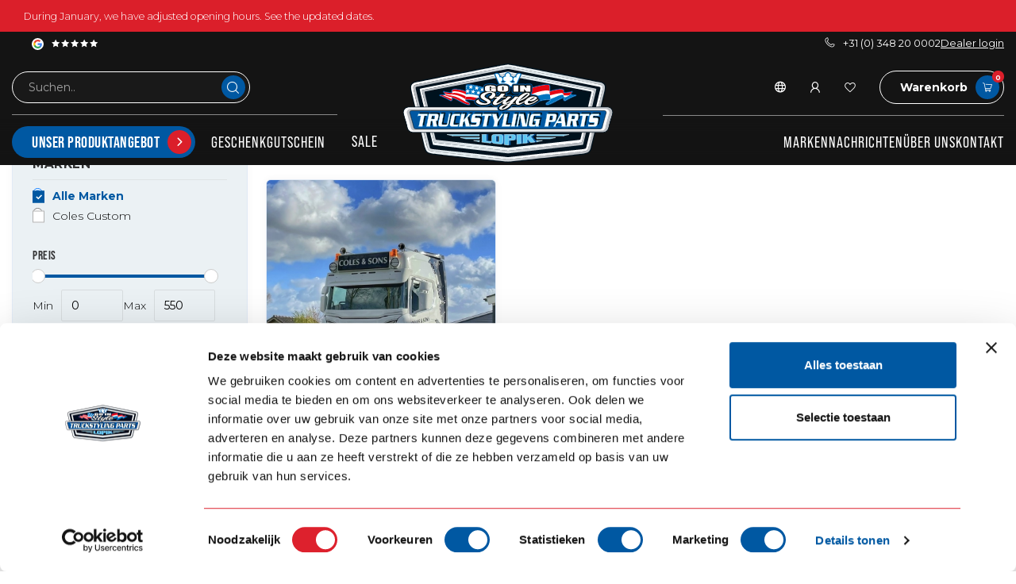

--- FILE ---
content_type: text/html;charset=utf-8
request_url: https://www.go-in-style.nl/de/tags/ccwgngl/
body_size: 72554
content:
<!DOCTYPE html>
<html lang="de">
  <head>
   
    
    <!-- noindex voor dealer.go-in-style.nl met if else statement !--> 
    		<!-- einde noindex voor dealer.go-in-style.nl met if else statement !--> 

        <!-- Google Tag Manager B2C-->
<script>(function(w,d,s,l,i){w[l]=w[l]||[];w[l].push({'gtm.start':
new Date().getTime(),event:'gtm.js'});var f=d.getElementsByTagName(s)[0],
j=d.createElement(s),dl=l!='dataLayer'?'&l='+l:'';j.async=true;j.src=
'https://www.googletagmanager.com/gtm.js?id='+i+dl;f.parentNode.insertBefore(j,f);
})(window,document,'script','dataLayer','GTM-PRTCT2PJ');</script>
		<!-- End Google Tag Manager B2C-->
        
      
<link rel="preconnect" href="https://cdn.webshopapp.com">
<link rel="preconnect" href="https://fonts.googleapis.com">
<link rel="preconnect" href="https://fonts.gstatic.com" crossorigin>

<meta charset="utf-8"/>
<!-- [START] 'blocks/head.rain' -->
<!--

  (c) 2008-2026 Lightspeed Netherlands B.V.
  http://www.lightspeedhq.com
  Generated: 19-01-2026 @ 20:28:12

-->
<link rel="canonical" href="https://www.go-in-style.nl/de/tags/ccwgngl/"/>
<link rel="alternate" href="https://www.go-in-style.nl/de/index.rss" type="application/rss+xml" title="Neue Produkte"/>
<meta name="robots" content="noodp,noydir"/>
<link href="https://business.facebook.com/Go.in.style.Holland/?business_id=1664901870431404" rel="publisher"/>
<meta name="google-site-verification" content="LrBgpxPXCshkVWYGrGXmAlMve_pLkaLwqg-L9CnarP8"/>
<meta name="google-site-verification" content="FYGrrNRfi5eKo76Ie0s0q1dZp9ua8He4KJf2qP-axaY"/>
<meta property="og:url" content="https://www.go-in-style.nl/de/tags/ccwgngl/?source=facebook"/>
<meta property="og:site_name" content="Go-in-Style.nl"/>
<meta property="og:title" content="CCWGNGL"/>
<meta property="og:description" content="Möchten Sie Ihren Lkw schön aufbauen? Auf der Suche nach Zubehör, das Ihrem Lkw das Aussehen verleiht, das Sie möchten. Qualität, Garantie, altmodischer Se"/>
<script>
/* DyApps Theme Addons config */
if( !window.dyapps ){ window.dyapps = {}; }
window.dyapps.addons = {
 "enabled": true,
 "created_at": "28-08-2024 08:03:32",
 "settings": {
    "matrix_separator": ",",
    "filterGroupSwatches": [],
    "swatchesForCustomFields": [],
    "plan": {
     "can_variant_group": true,
     "can_stockify": true,
     "can_vat_switcher": true,
     "can_age_popup": false,
     "can_custom_qty": false,
     "can_data01_colors": false
    },
    "advancedVariants": {
     "enabled": false,
     "price_in_dropdown": true,
     "stockify_in_dropdown": true,
     "disable_out_of_stock": true,
     "grid_swatches_container_selector": ".dy-collection-grid-swatch-holder",
     "grid_swatches_position": "left",
     "grid_swatches_max_colors": 4,
     "grid_swatches_enabled": true,
     "variant_status_icon": false,
     "display_type": "select",
     "product_swatches_size": "default",
     "live_pricing": true
    },
    "age_popup": {
     "enabled": false,
     "logo_url": "",
     "image_footer_url": "",
     "text": {
                 
        "nl": {
         "content": "<h3>Bevestig je leeftijd<\/h3><p>Je moet 18 jaar of ouder zijn om deze website te bezoeken.<\/p>",
         "content_no": "<h3>Sorry!<\/h3><p>Je kunt deze website helaas niet bezoeken.<\/p>",
         "button_yes": "Ik ben 18 jaar of ouder",
         "button_no": "Ik ben jonger dan 18",
        } ,          
        "en": {
         "content": "<h3>Confirm your age<\/h3><p>You must be over the age of 18 to enter this website.<\/p>",
         "content_no": "<h3>Sorry!<\/h3><p>Unfortunately you cannot access this website.<\/p>",
         "button_yes": "I am 18 years or older",
         "button_no": "I am under 18",
        } ,          
        "da": {
         "content": "<h3>Confirm your age<\/h3><p>You must be over the age of 18 to enter this website.<\/p>",
         "content_no": "<h3>Sorry!<\/h3><p>Unfortunately you cannot access this website.<\/p>",
         "button_yes": "I am 18 years or older",
         "button_no": "I am under 18",
        } ,          
        "de": {
         "content": "<h3>Confirm your age<\/h3><p>You must be over the age of 18 to enter this website.<\/p>",
         "content_no": "<h3>Sorry!<\/h3><p>Unfortunately you cannot access this website.<\/p>",
         "button_yes": "I am 18 years or older",
         "button_no": "I am under 18",
        } ,          
        "fr": {
         "content": "<h3>Confirm your age<\/h3><p>You must be over the age of 18 to enter this website.<\/p>",
         "content_no": "<h3>Sorry!<\/h3><p>Unfortunately you cannot access this website.<\/p>",
         "button_yes": "I am 18 years or older",
         "button_no": "I am under 18",
        } ,          
        "pl": {
         "content": "<h3>Confirm your age<\/h3><p>You must be over the age of 18 to enter this website.<\/p>",
         "content_no": "<h3>Sorry!<\/h3><p>Unfortunately you cannot access this website.<\/p>",
         "button_yes": "I am 18 years or older",
         "button_no": "I am under 18",
        } ,          
        "sv": {
         "content": "<h3>Confirm your age<\/h3><p>You must be over the age of 18 to enter this website.<\/p>",
         "content_no": "<h3>Sorry!<\/h3><p>Unfortunately you cannot access this website.<\/p>",
         "button_yes": "I am 18 years or older",
         "button_no": "I am under 18",
        }        }
    },
    "stockify": {
     "enabled": false,
     "stock_trigger_type": "outofstock",
     "optin_policy": false,
     "api": "https://my.dyapps.io/api/public/5528ad5e08/stockify/subscribe",
     "text": {
                 
        "nl": {
         "email_placeholder": "Jouw e-mailadres",
         "button_trigger": "Geef me een seintje bij voorraad",
         "button_submit": "Houd me op de hoogte!",
         "title": "Laat je e-mailadres achter",
         "desc": "Helaas is dit product momenteel uitverkocht. Laat je e-mailadres achter en we sturen je een e-mail wanneer het product weer beschikbaar is.",
         "bottom_text": "We gebruiken je gegevens alleen voor deze email. Meer info in onze <a href=\"\/service\/privacy-policy\/\" target=\"_blank\">privacy policy<\/a>."
        } ,          
        "en": {
         "email_placeholder": "Your email address",
         "button_trigger": "Notify me when back in stock",
         "button_submit": "Keep me updated!",
         "title": "Leave your email address",
         "desc": "Unfortunately this item is out of stock right now. Leave your email address below and we'll send you an email when the item is available again.",
         "bottom_text": "We use your data to send this email. Read more in our <a href=\"\/service\/privacy-policy\/\" target=\"_blank\">privacy policy<\/a>."
        } ,          
        "da": {
         "email_placeholder": "Your email address",
         "button_trigger": "Notify me when back in stock",
         "button_submit": "Keep me updated!",
         "title": "Leave your email address",
         "desc": "Unfortunately this item is out of stock right now. Leave your email address below and we'll send you an email when the item is available again.",
         "bottom_text": "We use your data to send this email. Read more in our <a href=\"\/service\/privacy-policy\/\" target=\"_blank\">privacy policy<\/a>."
        } ,          
        "de": {
         "email_placeholder": "Your email address",
         "button_trigger": "Notify me when back in stock",
         "button_submit": "Keep me updated!",
         "title": "Leave your email address",
         "desc": "Unfortunately this item is out of stock right now. Leave your email address below and we'll send you an email when the item is available again.",
         "bottom_text": "We use your data to send this email. Read more in our <a href=\"\/service\/privacy-policy\/\" target=\"_blank\">privacy policy<\/a>."
        } ,          
        "fr": {
         "email_placeholder": "Your email address",
         "button_trigger": "Notify me when back in stock",
         "button_submit": "Keep me updated!",
         "title": "Leave your email address",
         "desc": "Unfortunately this item is out of stock right now. Leave your email address below and we'll send you an email when the item is available again.",
         "bottom_text": "We use your data to send this email. Read more in our <a href=\"\/service\/privacy-policy\/\" target=\"_blank\">privacy policy<\/a>."
        } ,          
        "pl": {
         "email_placeholder": "Your email address",
         "button_trigger": "Notify me when back in stock",
         "button_submit": "Keep me updated!",
         "title": "Leave your email address",
         "desc": "Unfortunately this item is out of stock right now. Leave your email address below and we'll send you an email when the item is available again.",
         "bottom_text": "We use your data to send this email. Read more in our <a href=\"\/service\/privacy-policy\/\" target=\"_blank\">privacy policy<\/a>."
        } ,          
        "sv": {
         "email_placeholder": "Your email address",
         "button_trigger": "Notify me when back in stock",
         "button_submit": "Keep me updated!",
         "title": "Leave your email address",
         "desc": "Unfortunately this item is out of stock right now. Leave your email address below and we'll send you an email when the item is available again.",
         "bottom_text": "We use your data to send this email. Read more in our <a href=\"\/service\/privacy-policy\/\" target=\"_blank\">privacy policy<\/a>."
        }        }
    },
    "categoryBanners": {
     "enabled": true,
     "mobile_breakpoint": "576px",
     "category_banner": [],
     "banners": {
             }
    }
 },
 "swatches": {
 "default": {"is_default": true, "type": "multi", "values": {"background-size": "10px 10px", "background-position": "0 0, 0 5px, 5px -5px, -5px 0px", "background-image": "linear-gradient(45deg, rgba(100,100,100,0.3) 25%, transparent 25%),  linear-gradient(-45deg, rgba(100,100,100,0.3) 25%, transparent 25%),  linear-gradient(45deg, transparent 75%, rgba(100,100,100,0.3) 75%),  linear-gradient(-45deg, transparent 75%, rgba(100,100,100,0.3) 75%)"}} ,   }
};
</script>
<!--[if lt IE 9]>
<script src="https://cdn.webshopapp.com/assets/html5shiv.js?2025-02-20"></script>
<![endif]-->
<!-- [END] 'blocks/head.rain' -->

<title>CCWGNGL - Go-in-Style.nl</title>

<meta name="dyapps-addons-enabled" content="true">
<meta name="dyapps-addons-version" content="2022081001">
<meta name="dyapps-theme-name" content="Proxima">
<meta name="dyapps-theme-editor" content="true">


<meta name="description" content="Möchten Sie Ihren Lkw schön aufbauen? Auf der Suche nach Zubehör, das Ihrem Lkw das Aussehen verleiht, das Sie möchten. Qualität, Garantie, altmodischer Se" />
<meta name="keywords" content="CCWGNGL" />

<meta http-equiv="X-UA-Compatible" content="IE=edge">
<meta name="viewport" content="width=device-width, initial-scale=1">
<meta name = "viewport" content = "width=device-width, minimum-scale=1.0, maximum-scale = 1.0, user-scalable = no">

<link rel="shortcut icon" href="https://cdn.webshopapp.com/shops/76444/themes/183970/v/2410881/assets/favicon.ico?20241009102859" type="image/x-icon" />
<link rel="preload" as="image" href="https://cdn.webshopapp.com/shops/76444/themes/183970/assets/logo.png?20260107114716">



<script src="https://cdn.webshopapp.com/shops/76444/themes/183970/assets/jquery-1-12-4-min.js?20260116120337" defer></script>
<script>if(navigator.userAgent.indexOf("MSIE ") > -1 || navigator.userAgent.indexOf("Trident/") > -1) { document.write('<script src="https://cdn.webshopapp.com/shops/76444/themes/183970/assets/intersection-observer-polyfill.js?20260116120337">\x3C/script>') }</script>

<style>/*!
 * Bootstrap Reboot v4.6.1 (https://getbootstrap.com/)
 * Copyright 2011-2021 The Bootstrap Authors
 * Copyright 2011-2021 Twitter, Inc.
 * Licensed under MIT (https://github.com/twbs/bootstrap/blob/main/LICENSE)
 * Forked from Normalize.css, licensed MIT (https://github.com/necolas/normalize.css/blob/master/LICENSE.md)
 */*,*::before,*::after{box-sizing:border-box}html{font-family:sans-serif;line-height:1.15;-webkit-text-size-adjust:100%;-webkit-tap-highlight-color:rgba(0,0,0,0)}article,aside,figcaption,figure,footer,header,hgroup,main,nav,section{display:block}body{margin:0;font-family:-apple-system,BlinkMacSystemFont,"Segoe UI",Roboto,"Helvetica Neue",Arial,"Noto Sans","Liberation Sans",sans-serif,"Apple Color Emoji","Segoe UI Emoji","Segoe UI Symbol","Noto Color Emoji";font-size:1rem;font-weight:400;line-height:1.42857143;color:#212529;text-align:left;background-color:#fff}[tabindex="-1"]:focus:not(:focus-visible){outline:0 !important}hr{box-sizing:content-box;height:0;overflow:visible}h1,h2,h3,h4,h5,h6{margin-top:0;margin-bottom:.5rem}p{margin-top:0;margin-bottom:1rem}abbr[title],abbr[data-original-title]{text-decoration:underline;text-decoration:underline dotted;cursor:help;border-bottom:0;text-decoration-skip-ink:none}address{margin-bottom:1rem;font-style:normal;line-height:inherit}ol,ul,dl{margin-top:0;margin-bottom:1rem}ol ol,ul ul,ol ul,ul ol{margin-bottom:0}dt{font-weight:700}dd{margin-bottom:.5rem;margin-left:0}blockquote{margin:0 0 1rem}b,strong{font-weight:bolder}small{font-size:80%}sub,sup{position:relative;font-size:75%;line-height:0;vertical-align:baseline}sub{bottom:-0.25em}sup{top:-0.5em}a{color:#007bff;text-decoration:none;background-color:transparent}a:hover{color:#0056b3;text-decoration:underline}a:not([href]):not([class]){color:inherit;text-decoration:none}a:not([href]):not([class]):hover{color:inherit;text-decoration:none}pre,code,kbd,samp{font-family:SFMono-Regular,Menlo,Monaco,Consolas,"Liberation Mono","Courier New",monospace;font-size:1em}pre{margin-top:0;margin-bottom:1rem;overflow:auto;-ms-overflow-style:scrollbar}figure{margin:0 0 1rem}img{vertical-align:middle;border-style:none}svg{overflow:hidden;vertical-align:middle}table{border-collapse:collapse}caption{padding-top:.75rem;padding-bottom:.75rem;color:#6c757d;text-align:left;caption-side:bottom}th{text-align:inherit;text-align:-webkit-match-parent}label{display:inline-block;margin-bottom:.5rem}button{border-radius:0}button:focus:not(:focus-visible){outline:0}input,button,select,optgroup,textarea{margin:0;font-family:inherit;font-size:inherit;line-height:inherit}button,input{overflow:visible}button,select{text-transform:none}[role=button]{cursor:pointer}select{word-wrap:normal}button,[type=button],[type=reset],[type=submit]{-webkit-appearance:button}button:not(:disabled),[type=button]:not(:disabled),[type=reset]:not(:disabled),[type=submit]:not(:disabled){cursor:pointer}button::-moz-focus-inner,[type=button]::-moz-focus-inner,[type=reset]::-moz-focus-inner,[type=submit]::-moz-focus-inner{padding:0;border-style:none}input[type=radio],input[type=checkbox]{box-sizing:border-box;padding:0}textarea{overflow:auto;resize:vertical}fieldset{min-width:0;padding:0;margin:0;border:0}legend{display:block;width:100%;max-width:100%;padding:0;margin-bottom:.5rem;font-size:1.5rem;line-height:inherit;color:inherit;white-space:normal}progress{vertical-align:baseline}[type=number]::-webkit-inner-spin-button,[type=number]::-webkit-outer-spin-button{height:auto}[type=search]{outline-offset:-2px;-webkit-appearance:none}[type=search]::-webkit-search-decoration{-webkit-appearance:none}::-webkit-file-upload-button{font:inherit;-webkit-appearance:button}output{display:inline-block}summary{display:list-item;cursor:pointer}template{display:none}[hidden]{display:none !important}/*!
 * Bootstrap Grid v4.6.1 (https://getbootstrap.com/)
 * Copyright 2011-2021 The Bootstrap Authors
 * Copyright 2011-2021 Twitter, Inc.
 * Licensed under MIT (https://github.com/twbs/bootstrap/blob/main/LICENSE)
 */html{box-sizing:border-box;-ms-overflow-style:scrollbar}*,*::before,*::after{box-sizing:inherit}.container,.container-fluid,.container-xl,.container-lg,.container-md,.container-sm{width:100%;padding-right:15px;padding-left:15px;margin-right:auto;margin-left:auto}@media(min-width: 576px){.container-sm,.container{max-width:540px}}@media(min-width: 768px){.container-md,.container-sm,.container{max-width:720px}}@media(min-width: 992px){.container-lg,.container-md,.container-sm,.container{max-width:960px}}@media(min-width: 1200px){.container-xl,.container-lg,.container-md,.container-sm,.container{max-width:1140px}}.row{display:flex;flex-wrap:wrap;margin-right:-15px;margin-left:-15px}.no-gutters{margin-right:0;margin-left:0}.no-gutters>.col,.no-gutters>[class*=col-]{padding-right:0;padding-left:0}.col-xl,.col-xl-auto,.col-xl-12,.col-xl-11,.col-xl-10,.col-xl-9,.col-xl-8,.col-xl-7,.col-xl-6,.col-xl-5,.col-xl-4,.col-xl-3,.col-xl-2,.col-xl-1,.col-lg,.col-lg-auto,.col-lg-12,.col-lg-11,.col-lg-10,.col-lg-9,.col-lg-8,.col-lg-7,.col-lg-6,.col-lg-5,.col-lg-4,.col-lg-3,.col-lg-2,.col-lg-1,.col-md,.col-md-auto,.col-md-12,.col-md-11,.col-md-10,.col-md-9,.col-md-8,.col-md-7,.col-md-6,.col-md-5,.col-md-4,.col-md-3,.col-md-2,.col-md-1,.col-sm,.col-sm-auto,.col-sm-12,.col-sm-11,.col-sm-10,.col-sm-9,.col-sm-8,.col-sm-7,.col-sm-6,.col-sm-5,.col-sm-4,.col-sm-3,.col-sm-2,.col-sm-1,.col,.col-auto,.col-12,.col-11,.col-10,.col-9,.col-8,.col-7,.col-6,.col-5,.col-4,.col-3,.col-2,.col-1{position:relative;width:100%;padding-right:15px;padding-left:15px}.col{flex-basis:0;flex-grow:1;max-width:100%}.row-cols-1>*{flex:0 0 100%;max-width:100%}.row-cols-2>*{flex:0 0 50%;max-width:50%}.row-cols-3>*{flex:0 0 33.3333333333%;max-width:33.3333333333%}.row-cols-4>*{flex:0 0 25%;max-width:25%}.row-cols-5>*{flex:0 0 20%;max-width:20%}.row-cols-6>*{flex:0 0 16.6666666667%;max-width:16.6666666667%}.col-auto{flex:0 0 auto;width:auto;max-width:100%}.col-1{flex:0 0 8.33333333%;max-width:8.33333333%}.col-2{flex:0 0 16.66666667%;max-width:16.66666667%}.col-3{flex:0 0 25%;max-width:25%}.col-4{flex:0 0 33.33333333%;max-width:33.33333333%}.col-5{flex:0 0 41.66666667%;max-width:41.66666667%}.col-6{flex:0 0 50%;max-width:50%}.col-7{flex:0 0 58.33333333%;max-width:58.33333333%}.col-8{flex:0 0 66.66666667%;max-width:66.66666667%}.col-9{flex:0 0 75%;max-width:75%}.col-10{flex:0 0 83.33333333%;max-width:83.33333333%}.col-11{flex:0 0 91.66666667%;max-width:91.66666667%}.col-12{flex:0 0 100%;max-width:100%}.order-first{order:-1}.order-last{order:13}.order-0{order:0}.order-1{order:1}.order-2{order:2}.order-3{order:3}.order-4{order:4}.order-5{order:5}.order-6{order:6}.order-7{order:7}.order-8{order:8}.order-9{order:9}.order-10{order:10}.order-11{order:11}.order-12{order:12}.offset-1{margin-left:8.33333333%}.offset-2{margin-left:16.66666667%}.offset-3{margin-left:25%}.offset-4{margin-left:33.33333333%}.offset-5{margin-left:41.66666667%}.offset-6{margin-left:50%}.offset-7{margin-left:58.33333333%}.offset-8{margin-left:66.66666667%}.offset-9{margin-left:75%}.offset-10{margin-left:83.33333333%}.offset-11{margin-left:91.66666667%}@media(min-width: 576px){.col-sm{flex-basis:0;flex-grow:1;max-width:100%}.row-cols-sm-1>*{flex:0 0 100%;max-width:100%}.row-cols-sm-2>*{flex:0 0 50%;max-width:50%}.row-cols-sm-3>*{flex:0 0 33.3333333333%;max-width:33.3333333333%}.row-cols-sm-4>*{flex:0 0 25%;max-width:25%}.row-cols-sm-5>*{flex:0 0 20%;max-width:20%}.row-cols-sm-6>*{flex:0 0 16.6666666667%;max-width:16.6666666667%}.col-sm-auto{flex:0 0 auto;width:auto;max-width:100%}.col-sm-1{flex:0 0 8.33333333%;max-width:8.33333333%}.col-sm-2{flex:0 0 16.66666667%;max-width:16.66666667%}.col-sm-3{flex:0 0 25%;max-width:25%}.col-sm-4{flex:0 0 33.33333333%;max-width:33.33333333%}.col-sm-5{flex:0 0 41.66666667%;max-width:41.66666667%}.col-sm-6{flex:0 0 50%;max-width:50%}.col-sm-7{flex:0 0 58.33333333%;max-width:58.33333333%}.col-sm-8{flex:0 0 66.66666667%;max-width:66.66666667%}.col-sm-9{flex:0 0 75%;max-width:75%}.col-sm-10{flex:0 0 83.33333333%;max-width:83.33333333%}.col-sm-11{flex:0 0 91.66666667%;max-width:91.66666667%}.col-sm-12{flex:0 0 100%;max-width:100%}.order-sm-first{order:-1}.order-sm-last{order:13}.order-sm-0{order:0}.order-sm-1{order:1}.order-sm-2{order:2}.order-sm-3{order:3}.order-sm-4{order:4}.order-sm-5{order:5}.order-sm-6{order:6}.order-sm-7{order:7}.order-sm-8{order:8}.order-sm-9{order:9}.order-sm-10{order:10}.order-sm-11{order:11}.order-sm-12{order:12}.offset-sm-0{margin-left:0}.offset-sm-1{margin-left:8.33333333%}.offset-sm-2{margin-left:16.66666667%}.offset-sm-3{margin-left:25%}.offset-sm-4{margin-left:33.33333333%}.offset-sm-5{margin-left:41.66666667%}.offset-sm-6{margin-left:50%}.offset-sm-7{margin-left:58.33333333%}.offset-sm-8{margin-left:66.66666667%}.offset-sm-9{margin-left:75%}.offset-sm-10{margin-left:83.33333333%}.offset-sm-11{margin-left:91.66666667%}}@media(min-width: 768px){.col-md{flex-basis:0;flex-grow:1;max-width:100%}.row-cols-md-1>*{flex:0 0 100%;max-width:100%}.row-cols-md-2>*{flex:0 0 50%;max-width:50%}.row-cols-md-3>*{flex:0 0 33.3333333333%;max-width:33.3333333333%}.row-cols-md-4>*{flex:0 0 25%;max-width:25%}.row-cols-md-5>*{flex:0 0 20%;max-width:20%}.row-cols-md-6>*{flex:0 0 16.6666666667%;max-width:16.6666666667%}.col-md-auto{flex:0 0 auto;width:auto;max-width:100%}.col-md-1{flex:0 0 8.33333333%;max-width:8.33333333%}.col-md-2{flex:0 0 16.66666667%;max-width:16.66666667%}.col-md-3{flex:0 0 25%;max-width:25%}.col-md-4{flex:0 0 33.33333333%;max-width:33.33333333%}.col-md-5{flex:0 0 41.66666667%;max-width:41.66666667%}.col-md-6{flex:0 0 50%;max-width:50%}.col-md-7{flex:0 0 58.33333333%;max-width:58.33333333%}.col-md-8{flex:0 0 66.66666667%;max-width:66.66666667%}.col-md-9{flex:0 0 75%;max-width:75%}.col-md-10{flex:0 0 83.33333333%;max-width:83.33333333%}.col-md-11{flex:0 0 91.66666667%;max-width:91.66666667%}.col-md-12{flex:0 0 100%;max-width:100%}.order-md-first{order:-1}.order-md-last{order:13}.order-md-0{order:0}.order-md-1{order:1}.order-md-2{order:2}.order-md-3{order:3}.order-md-4{order:4}.order-md-5{order:5}.order-md-6{order:6}.order-md-7{order:7}.order-md-8{order:8}.order-md-9{order:9}.order-md-10{order:10}.order-md-11{order:11}.order-md-12{order:12}.offset-md-0{margin-left:0}.offset-md-1{margin-left:8.33333333%}.offset-md-2{margin-left:16.66666667%}.offset-md-3{margin-left:25%}.offset-md-4{margin-left:33.33333333%}.offset-md-5{margin-left:41.66666667%}.offset-md-6{margin-left:50%}.offset-md-7{margin-left:58.33333333%}.offset-md-8{margin-left:66.66666667%}.offset-md-9{margin-left:75%}.offset-md-10{margin-left:83.33333333%}.offset-md-11{margin-left:91.66666667%}}@media(min-width: 992px){.col-lg{flex-basis:0;flex-grow:1;max-width:100%}.row-cols-lg-1>*{flex:0 0 100%;max-width:100%}.row-cols-lg-2>*{flex:0 0 50%;max-width:50%}.row-cols-lg-3>*{flex:0 0 33.3333333333%;max-width:33.3333333333%}.row-cols-lg-4>*{flex:0 0 25%;max-width:25%}.row-cols-lg-5>*{flex:0 0 20%;max-width:20%}.row-cols-lg-6>*{flex:0 0 16.6666666667%;max-width:16.6666666667%}.col-lg-auto{flex:0 0 auto;width:auto;max-width:100%}.col-lg-1{flex:0 0 8.33333333%;max-width:8.33333333%}.col-lg-2{flex:0 0 16.66666667%;max-width:16.66666667%}.col-lg-3{flex:0 0 25%;max-width:25%}.col-lg-4{flex:0 0 33.33333333%;max-width:33.33333333%}.col-lg-5{flex:0 0 41.66666667%;max-width:41.66666667%}.col-lg-6{flex:0 0 50%;max-width:50%}.col-lg-7{flex:0 0 58.33333333%;max-width:58.33333333%}.col-lg-8{flex:0 0 66.66666667%;max-width:66.66666667%}.col-lg-9{flex:0 0 75%;max-width:75%}.col-lg-10{flex:0 0 83.33333333%;max-width:83.33333333%}.col-lg-11{flex:0 0 91.66666667%;max-width:91.66666667%}.col-lg-12{flex:0 0 100%;max-width:100%}.order-lg-first{order:-1}.order-lg-last{order:13}.order-lg-0{order:0}.order-lg-1{order:1}.order-lg-2{order:2}.order-lg-3{order:3}.order-lg-4{order:4}.order-lg-5{order:5}.order-lg-6{order:6}.order-lg-7{order:7}.order-lg-8{order:8}.order-lg-9{order:9}.order-lg-10{order:10}.order-lg-11{order:11}.order-lg-12{order:12}.offset-lg-0{margin-left:0}.offset-lg-1{margin-left:8.33333333%}.offset-lg-2{margin-left:16.66666667%}.offset-lg-3{margin-left:25%}.offset-lg-4{margin-left:33.33333333%}.offset-lg-5{margin-left:41.66666667%}.offset-lg-6{margin-left:50%}.offset-lg-7{margin-left:58.33333333%}.offset-lg-8{margin-left:66.66666667%}.offset-lg-9{margin-left:75%}.offset-lg-10{margin-left:83.33333333%}.offset-lg-11{margin-left:91.66666667%}}@media(min-width: 1200px){.col-xl{flex-basis:0;flex-grow:1;max-width:100%}.row-cols-xl-1>*{flex:0 0 100%;max-width:100%}.row-cols-xl-2>*{flex:0 0 50%;max-width:50%}.row-cols-xl-3>*{flex:0 0 33.3333333333%;max-width:33.3333333333%}.row-cols-xl-4>*{flex:0 0 25%;max-width:25%}.row-cols-xl-5>*{flex:0 0 20%;max-width:20%}.row-cols-xl-6>*{flex:0 0 16.6666666667%;max-width:16.6666666667%}.col-xl-auto{flex:0 0 auto;width:auto;max-width:100%}.col-xl-1{flex:0 0 8.33333333%;max-width:8.33333333%}.col-xl-2{flex:0 0 16.66666667%;max-width:16.66666667%}.col-xl-3{flex:0 0 25%;max-width:25%}.col-xl-4{flex:0 0 33.33333333%;max-width:33.33333333%}.col-xl-5{flex:0 0 41.66666667%;max-width:41.66666667%}.col-xl-6{flex:0 0 50%;max-width:50%}.col-xl-7{flex:0 0 58.33333333%;max-width:58.33333333%}.col-xl-8{flex:0 0 66.66666667%;max-width:66.66666667%}.col-xl-9{flex:0 0 75%;max-width:75%}.col-xl-10{flex:0 0 83.33333333%;max-width:83.33333333%}.col-xl-11{flex:0 0 91.66666667%;max-width:91.66666667%}.col-xl-12{flex:0 0 100%;max-width:100%}.order-xl-first{order:-1}.order-xl-last{order:13}.order-xl-0{order:0}.order-xl-1{order:1}.order-xl-2{order:2}.order-xl-3{order:3}.order-xl-4{order:4}.order-xl-5{order:5}.order-xl-6{order:6}.order-xl-7{order:7}.order-xl-8{order:8}.order-xl-9{order:9}.order-xl-10{order:10}.order-xl-11{order:11}.order-xl-12{order:12}.offset-xl-0{margin-left:0}.offset-xl-1{margin-left:8.33333333%}.offset-xl-2{margin-left:16.66666667%}.offset-xl-3{margin-left:25%}.offset-xl-4{margin-left:33.33333333%}.offset-xl-5{margin-left:41.66666667%}.offset-xl-6{margin-left:50%}.offset-xl-7{margin-left:58.33333333%}.offset-xl-8{margin-left:66.66666667%}.offset-xl-9{margin-left:75%}.offset-xl-10{margin-left:83.33333333%}.offset-xl-11{margin-left:91.66666667%}}.d-none{display:none !important}.d-inline{display:inline !important}.d-inline-block{display:inline-block !important}.d-block{display:block !important}.d-table{display:table !important}.d-table-row{display:table-row !important}.d-table-cell{display:table-cell !important}.d-flex{display:flex !important}.d-inline-flex{display:inline-flex !important}@media(min-width: 576px){.d-sm-none{display:none !important}.d-sm-inline{display:inline !important}.d-sm-inline-block{display:inline-block !important}.d-sm-block{display:block !important}.d-sm-table{display:table !important}.d-sm-table-row{display:table-row !important}.d-sm-table-cell{display:table-cell !important}.d-sm-flex{display:flex !important}.d-sm-inline-flex{display:inline-flex !important}}@media(min-width: 768px){.d-md-none{display:none !important}.d-md-inline{display:inline !important}.d-md-inline-block{display:inline-block !important}.d-md-block{display:block !important}.d-md-table{display:table !important}.d-md-table-row{display:table-row !important}.d-md-table-cell{display:table-cell !important}.d-md-flex{display:flex !important}.d-md-inline-flex{display:inline-flex !important}}@media(min-width: 992px){.d-lg-none{display:none !important}.d-lg-inline{display:inline !important}.d-lg-inline-block{display:inline-block !important}.d-lg-block{display:block !important}.d-lg-table{display:table !important}.d-lg-table-row{display:table-row !important}.d-lg-table-cell{display:table-cell !important}.d-lg-flex{display:flex !important}.d-lg-inline-flex{display:inline-flex !important}}@media(min-width: 1200px){.d-xl-none{display:none !important}.d-xl-inline{display:inline !important}.d-xl-inline-block{display:inline-block !important}.d-xl-block{display:block !important}.d-xl-table{display:table !important}.d-xl-table-row{display:table-row !important}.d-xl-table-cell{display:table-cell !important}.d-xl-flex{display:flex !important}.d-xl-inline-flex{display:inline-flex !important}}@media print{.d-print-none{display:none !important}.d-print-inline{display:inline !important}.d-print-inline-block{display:inline-block !important}.d-print-block{display:block !important}.d-print-table{display:table !important}.d-print-table-row{display:table-row !important}.d-print-table-cell{display:table-cell !important}.d-print-flex{display:flex !important}.d-print-inline-flex{display:inline-flex !important}}.flex-row{flex-direction:row !important}.flex-column{flex-direction:column !important}.flex-row-reverse{flex-direction:row-reverse !important}.flex-column-reverse{flex-direction:column-reverse !important}.flex-wrap{flex-wrap:wrap !important}.flex-nowrap{flex-wrap:nowrap !important}.flex-wrap-reverse{flex-wrap:wrap-reverse !important}.flex-fill{flex:1 1 auto !important}.flex-grow-0{flex-grow:0 !important}.flex-grow-1{flex-grow:1 !important}.flex-shrink-0{flex-shrink:0 !important}.flex-shrink-1{flex-shrink:1 !important}.justify-content-start{justify-content:flex-start !important}.justify-content-end{justify-content:flex-end !important}.justify-content-center{justify-content:center !important}.justify-content-between{justify-content:space-between !important}.justify-content-around{justify-content:space-around !important}.align-items-start{align-items:flex-start !important}.align-items-end{align-items:flex-end !important}.align-items-center{align-items:center !important}.align-items-baseline{align-items:baseline !important}.align-items-stretch{align-items:stretch !important}.align-content-start{align-content:flex-start !important}.align-content-end{align-content:flex-end !important}.align-content-center{align-content:center !important}.align-content-between{align-content:space-between !important}.align-content-around{align-content:space-around !important}.align-content-stretch{align-content:stretch !important}.align-self-auto{align-self:auto !important}.align-self-start{align-self:flex-start !important}.align-self-end{align-self:flex-end !important}.align-self-center{align-self:center !important}.align-self-baseline{align-self:baseline !important}.align-self-stretch{align-self:stretch !important}@media(min-width: 576px){.flex-sm-row{flex-direction:row !important}.flex-sm-column{flex-direction:column !important}.flex-sm-row-reverse{flex-direction:row-reverse !important}.flex-sm-column-reverse{flex-direction:column-reverse !important}.flex-sm-wrap{flex-wrap:wrap !important}.flex-sm-nowrap{flex-wrap:nowrap !important}.flex-sm-wrap-reverse{flex-wrap:wrap-reverse !important}.flex-sm-fill{flex:1 1 auto !important}.flex-sm-grow-0{flex-grow:0 !important}.flex-sm-grow-1{flex-grow:1 !important}.flex-sm-shrink-0{flex-shrink:0 !important}.flex-sm-shrink-1{flex-shrink:1 !important}.justify-content-sm-start{justify-content:flex-start !important}.justify-content-sm-end{justify-content:flex-end !important}.justify-content-sm-center{justify-content:center !important}.justify-content-sm-between{justify-content:space-between !important}.justify-content-sm-around{justify-content:space-around !important}.align-items-sm-start{align-items:flex-start !important}.align-items-sm-end{align-items:flex-end !important}.align-items-sm-center{align-items:center !important}.align-items-sm-baseline{align-items:baseline !important}.align-items-sm-stretch{align-items:stretch !important}.align-content-sm-start{align-content:flex-start !important}.align-content-sm-end{align-content:flex-end !important}.align-content-sm-center{align-content:center !important}.align-content-sm-between{align-content:space-between !important}.align-content-sm-around{align-content:space-around !important}.align-content-sm-stretch{align-content:stretch !important}.align-self-sm-auto{align-self:auto !important}.align-self-sm-start{align-self:flex-start !important}.align-self-sm-end{align-self:flex-end !important}.align-self-sm-center{align-self:center !important}.align-self-sm-baseline{align-self:baseline !important}.align-self-sm-stretch{align-self:stretch !important}}@media(min-width: 768px){.flex-md-row{flex-direction:row !important}.flex-md-column{flex-direction:column !important}.flex-md-row-reverse{flex-direction:row-reverse !important}.flex-md-column-reverse{flex-direction:column-reverse !important}.flex-md-wrap{flex-wrap:wrap !important}.flex-md-nowrap{flex-wrap:nowrap !important}.flex-md-wrap-reverse{flex-wrap:wrap-reverse !important}.flex-md-fill{flex:1 1 auto !important}.flex-md-grow-0{flex-grow:0 !important}.flex-md-grow-1{flex-grow:1 !important}.flex-md-shrink-0{flex-shrink:0 !important}.flex-md-shrink-1{flex-shrink:1 !important}.justify-content-md-start{justify-content:flex-start !important}.justify-content-md-end{justify-content:flex-end !important}.justify-content-md-center{justify-content:center !important}.justify-content-md-between{justify-content:space-between !important}.justify-content-md-around{justify-content:space-around !important}.align-items-md-start{align-items:flex-start !important}.align-items-md-end{align-items:flex-end !important}.align-items-md-center{align-items:center !important}.align-items-md-baseline{align-items:baseline !important}.align-items-md-stretch{align-items:stretch !important}.align-content-md-start{align-content:flex-start !important}.align-content-md-end{align-content:flex-end !important}.align-content-md-center{align-content:center !important}.align-content-md-between{align-content:space-between !important}.align-content-md-around{align-content:space-around !important}.align-content-md-stretch{align-content:stretch !important}.align-self-md-auto{align-self:auto !important}.align-self-md-start{align-self:flex-start !important}.align-self-md-end{align-self:flex-end !important}.align-self-md-center{align-self:center !important}.align-self-md-baseline{align-self:baseline !important}.align-self-md-stretch{align-self:stretch !important}}@media(min-width: 992px){.flex-lg-row{flex-direction:row !important}.flex-lg-column{flex-direction:column !important}.flex-lg-row-reverse{flex-direction:row-reverse !important}.flex-lg-column-reverse{flex-direction:column-reverse !important}.flex-lg-wrap{flex-wrap:wrap !important}.flex-lg-nowrap{flex-wrap:nowrap !important}.flex-lg-wrap-reverse{flex-wrap:wrap-reverse !important}.flex-lg-fill{flex:1 1 auto !important}.flex-lg-grow-0{flex-grow:0 !important}.flex-lg-grow-1{flex-grow:1 !important}.flex-lg-shrink-0{flex-shrink:0 !important}.flex-lg-shrink-1{flex-shrink:1 !important}.justify-content-lg-start{justify-content:flex-start !important}.justify-content-lg-end{justify-content:flex-end !important}.justify-content-lg-center{justify-content:center !important}.justify-content-lg-between{justify-content:space-between !important}.justify-content-lg-around{justify-content:space-around !important}.align-items-lg-start{align-items:flex-start !important}.align-items-lg-end{align-items:flex-end !important}.align-items-lg-center{align-items:center !important}.align-items-lg-baseline{align-items:baseline !important}.align-items-lg-stretch{align-items:stretch !important}.align-content-lg-start{align-content:flex-start !important}.align-content-lg-end{align-content:flex-end !important}.align-content-lg-center{align-content:center !important}.align-content-lg-between{align-content:space-between !important}.align-content-lg-around{align-content:space-around !important}.align-content-lg-stretch{align-content:stretch !important}.align-self-lg-auto{align-self:auto !important}.align-self-lg-start{align-self:flex-start !important}.align-self-lg-end{align-self:flex-end !important}.align-self-lg-center{align-self:center !important}.align-self-lg-baseline{align-self:baseline !important}.align-self-lg-stretch{align-self:stretch !important}}@media(min-width: 1200px){.flex-xl-row{flex-direction:row !important}.flex-xl-column{flex-direction:column !important}.flex-xl-row-reverse{flex-direction:row-reverse !important}.flex-xl-column-reverse{flex-direction:column-reverse !important}.flex-xl-wrap{flex-wrap:wrap !important}.flex-xl-nowrap{flex-wrap:nowrap !important}.flex-xl-wrap-reverse{flex-wrap:wrap-reverse !important}.flex-xl-fill{flex:1 1 auto !important}.flex-xl-grow-0{flex-grow:0 !important}.flex-xl-grow-1{flex-grow:1 !important}.flex-xl-shrink-0{flex-shrink:0 !important}.flex-xl-shrink-1{flex-shrink:1 !important}.justify-content-xl-start{justify-content:flex-start !important}.justify-content-xl-end{justify-content:flex-end !important}.justify-content-xl-center{justify-content:center !important}.justify-content-xl-between{justify-content:space-between !important}.justify-content-xl-around{justify-content:space-around !important}.align-items-xl-start{align-items:flex-start !important}.align-items-xl-end{align-items:flex-end !important}.align-items-xl-center{align-items:center !important}.align-items-xl-baseline{align-items:baseline !important}.align-items-xl-stretch{align-items:stretch !important}.align-content-xl-start{align-content:flex-start !important}.align-content-xl-end{align-content:flex-end !important}.align-content-xl-center{align-content:center !important}.align-content-xl-between{align-content:space-between !important}.align-content-xl-around{align-content:space-around !important}.align-content-xl-stretch{align-content:stretch !important}.align-self-xl-auto{align-self:auto !important}.align-self-xl-start{align-self:flex-start !important}.align-self-xl-end{align-self:flex-end !important}.align-self-xl-center{align-self:center !important}.align-self-xl-baseline{align-self:baseline !important}.align-self-xl-stretch{align-self:stretch !important}}.m-0{margin:0 !important}.mt-0,.my-0{margin-top:0 !important}.mr-0,.mx-0{margin-right:0 !important}.mb-0,.my-0{margin-bottom:0 !important}.ml-0,.mx-0{margin-left:0 !important}.m-1{margin:5px !important}.mt-1,.my-1{margin-top:5px !important}.mr-1,.mx-1{margin-right:5px !important}.mb-1,.my-1{margin-bottom:5px !important}.ml-1,.mx-1{margin-left:5px !important}.m-2{margin:10px !important}.mt-2,.my-2{margin-top:10px !important}.mr-2,.mx-2{margin-right:10px !important}.mb-2,.my-2{margin-bottom:10px !important}.ml-2,.mx-2{margin-left:10px !important}.m-3{margin:15px !important}.mt-3,.my-3{margin-top:15px !important}.mr-3,.mx-3{margin-right:15px !important}.mb-3,.my-3{margin-bottom:15px !important}.ml-3,.mx-3{margin-left:15px !important}.m-4{margin:30px !important}.mt-4,.my-4{margin-top:30px !important}.mr-4,.mx-4{margin-right:30px !important}.mb-4,.my-4{margin-bottom:30px !important}.ml-4,.mx-4{margin-left:30px !important}.m-5{margin:50px !important}.mt-5,.my-5{margin-top:50px !important}.mr-5,.mx-5{margin-right:50px !important}.mb-5,.my-5{margin-bottom:50px !important}.ml-5,.mx-5{margin-left:50px !important}.m-6{margin:80px !important}.mt-6,.my-6{margin-top:80px !important}.mr-6,.mx-6{margin-right:80px !important}.mb-6,.my-6{margin-bottom:80px !important}.ml-6,.mx-6{margin-left:80px !important}.p-0{padding:0 !important}.pt-0,.py-0{padding-top:0 !important}.pr-0,.px-0{padding-right:0 !important}.pb-0,.py-0{padding-bottom:0 !important}.pl-0,.px-0{padding-left:0 !important}.p-1{padding:5px !important}.pt-1,.py-1{padding-top:5px !important}.pr-1,.px-1{padding-right:5px !important}.pb-1,.py-1{padding-bottom:5px !important}.pl-1,.px-1{padding-left:5px !important}.p-2{padding:10px !important}.pt-2,.py-2{padding-top:10px !important}.pr-2,.px-2{padding-right:10px !important}.pb-2,.py-2{padding-bottom:10px !important}.pl-2,.px-2{padding-left:10px !important}.p-3{padding:15px !important}.pt-3,.py-3{padding-top:15px !important}.pr-3,.px-3{padding-right:15px !important}.pb-3,.py-3{padding-bottom:15px !important}.pl-3,.px-3{padding-left:15px !important}.p-4{padding:30px !important}.pt-4,.py-4{padding-top:30px !important}.pr-4,.px-4{padding-right:30px !important}.pb-4,.py-4{padding-bottom:30px !important}.pl-4,.px-4{padding-left:30px !important}.p-5{padding:50px !important}.pt-5,.py-5{padding-top:50px !important}.pr-5,.px-5{padding-right:50px !important}.pb-5,.py-5{padding-bottom:50px !important}.pl-5,.px-5{padding-left:50px !important}.p-6{padding:80px !important}.pt-6,.py-6{padding-top:80px !important}.pr-6,.px-6{padding-right:80px !important}.pb-6,.py-6{padding-bottom:80px !important}.pl-6,.px-6{padding-left:80px !important}.m-n1{margin:-5px !important}.mt-n1,.my-n1{margin-top:-5px !important}.mr-n1,.mx-n1{margin-right:-5px !important}.mb-n1,.my-n1{margin-bottom:-5px !important}.ml-n1,.mx-n1{margin-left:-5px !important}.m-n2{margin:-10px !important}.mt-n2,.my-n2{margin-top:-10px !important}.mr-n2,.mx-n2{margin-right:-10px !important}.mb-n2,.my-n2{margin-bottom:-10px !important}.ml-n2,.mx-n2{margin-left:-10px !important}.m-n3{margin:-15px !important}.mt-n3,.my-n3{margin-top:-15px !important}.mr-n3,.mx-n3{margin-right:-15px !important}.mb-n3,.my-n3{margin-bottom:-15px !important}.ml-n3,.mx-n3{margin-left:-15px !important}.m-n4{margin:-30px !important}.mt-n4,.my-n4{margin-top:-30px !important}.mr-n4,.mx-n4{margin-right:-30px !important}.mb-n4,.my-n4{margin-bottom:-30px !important}.ml-n4,.mx-n4{margin-left:-30px !important}.m-n5{margin:-50px !important}.mt-n5,.my-n5{margin-top:-50px !important}.mr-n5,.mx-n5{margin-right:-50px !important}.mb-n5,.my-n5{margin-bottom:-50px !important}.ml-n5,.mx-n5{margin-left:-50px !important}.m-n6{margin:-80px !important}.mt-n6,.my-n6{margin-top:-80px !important}.mr-n6,.mx-n6{margin-right:-80px !important}.mb-n6,.my-n6{margin-bottom:-80px !important}.ml-n6,.mx-n6{margin-left:-80px !important}.m-auto{margin:auto !important}.mt-auto,.my-auto{margin-top:auto !important}.mr-auto,.mx-auto{margin-right:auto !important}.mb-auto,.my-auto{margin-bottom:auto !important}.ml-auto,.mx-auto{margin-left:auto !important}@media(min-width: 576px){.m-sm-0{margin:0 !important}.mt-sm-0,.my-sm-0{margin-top:0 !important}.mr-sm-0,.mx-sm-0{margin-right:0 !important}.mb-sm-0,.my-sm-0{margin-bottom:0 !important}.ml-sm-0,.mx-sm-0{margin-left:0 !important}.m-sm-1{margin:5px !important}.mt-sm-1,.my-sm-1{margin-top:5px !important}.mr-sm-1,.mx-sm-1{margin-right:5px !important}.mb-sm-1,.my-sm-1{margin-bottom:5px !important}.ml-sm-1,.mx-sm-1{margin-left:5px !important}.m-sm-2{margin:10px !important}.mt-sm-2,.my-sm-2{margin-top:10px !important}.mr-sm-2,.mx-sm-2{margin-right:10px !important}.mb-sm-2,.my-sm-2{margin-bottom:10px !important}.ml-sm-2,.mx-sm-2{margin-left:10px !important}.m-sm-3{margin:15px !important}.mt-sm-3,.my-sm-3{margin-top:15px !important}.mr-sm-3,.mx-sm-3{margin-right:15px !important}.mb-sm-3,.my-sm-3{margin-bottom:15px !important}.ml-sm-3,.mx-sm-3{margin-left:15px !important}.m-sm-4{margin:30px !important}.mt-sm-4,.my-sm-4{margin-top:30px !important}.mr-sm-4,.mx-sm-4{margin-right:30px !important}.mb-sm-4,.my-sm-4{margin-bottom:30px !important}.ml-sm-4,.mx-sm-4{margin-left:30px !important}.m-sm-5{margin:50px !important}.mt-sm-5,.my-sm-5{margin-top:50px !important}.mr-sm-5,.mx-sm-5{margin-right:50px !important}.mb-sm-5,.my-sm-5{margin-bottom:50px !important}.ml-sm-5,.mx-sm-5{margin-left:50px !important}.m-sm-6{margin:80px !important}.mt-sm-6,.my-sm-6{margin-top:80px !important}.mr-sm-6,.mx-sm-6{margin-right:80px !important}.mb-sm-6,.my-sm-6{margin-bottom:80px !important}.ml-sm-6,.mx-sm-6{margin-left:80px !important}.p-sm-0{padding:0 !important}.pt-sm-0,.py-sm-0{padding-top:0 !important}.pr-sm-0,.px-sm-0{padding-right:0 !important}.pb-sm-0,.py-sm-0{padding-bottom:0 !important}.pl-sm-0,.px-sm-0{padding-left:0 !important}.p-sm-1{padding:5px !important}.pt-sm-1,.py-sm-1{padding-top:5px !important}.pr-sm-1,.px-sm-1{padding-right:5px !important}.pb-sm-1,.py-sm-1{padding-bottom:5px !important}.pl-sm-1,.px-sm-1{padding-left:5px !important}.p-sm-2{padding:10px !important}.pt-sm-2,.py-sm-2{padding-top:10px !important}.pr-sm-2,.px-sm-2{padding-right:10px !important}.pb-sm-2,.py-sm-2{padding-bottom:10px !important}.pl-sm-2,.px-sm-2{padding-left:10px !important}.p-sm-3{padding:15px !important}.pt-sm-3,.py-sm-3{padding-top:15px !important}.pr-sm-3,.px-sm-3{padding-right:15px !important}.pb-sm-3,.py-sm-3{padding-bottom:15px !important}.pl-sm-3,.px-sm-3{padding-left:15px !important}.p-sm-4{padding:30px !important}.pt-sm-4,.py-sm-4{padding-top:30px !important}.pr-sm-4,.px-sm-4{padding-right:30px !important}.pb-sm-4,.py-sm-4{padding-bottom:30px !important}.pl-sm-4,.px-sm-4{padding-left:30px !important}.p-sm-5{padding:50px !important}.pt-sm-5,.py-sm-5{padding-top:50px !important}.pr-sm-5,.px-sm-5{padding-right:50px !important}.pb-sm-5,.py-sm-5{padding-bottom:50px !important}.pl-sm-5,.px-sm-5{padding-left:50px !important}.p-sm-6{padding:80px !important}.pt-sm-6,.py-sm-6{padding-top:80px !important}.pr-sm-6,.px-sm-6{padding-right:80px !important}.pb-sm-6,.py-sm-6{padding-bottom:80px !important}.pl-sm-6,.px-sm-6{padding-left:80px !important}.m-sm-n1{margin:-5px !important}.mt-sm-n1,.my-sm-n1{margin-top:-5px !important}.mr-sm-n1,.mx-sm-n1{margin-right:-5px !important}.mb-sm-n1,.my-sm-n1{margin-bottom:-5px !important}.ml-sm-n1,.mx-sm-n1{margin-left:-5px !important}.m-sm-n2{margin:-10px !important}.mt-sm-n2,.my-sm-n2{margin-top:-10px !important}.mr-sm-n2,.mx-sm-n2{margin-right:-10px !important}.mb-sm-n2,.my-sm-n2{margin-bottom:-10px !important}.ml-sm-n2,.mx-sm-n2{margin-left:-10px !important}.m-sm-n3{margin:-15px !important}.mt-sm-n3,.my-sm-n3{margin-top:-15px !important}.mr-sm-n3,.mx-sm-n3{margin-right:-15px !important}.mb-sm-n3,.my-sm-n3{margin-bottom:-15px !important}.ml-sm-n3,.mx-sm-n3{margin-left:-15px !important}.m-sm-n4{margin:-30px !important}.mt-sm-n4,.my-sm-n4{margin-top:-30px !important}.mr-sm-n4,.mx-sm-n4{margin-right:-30px !important}.mb-sm-n4,.my-sm-n4{margin-bottom:-30px !important}.ml-sm-n4,.mx-sm-n4{margin-left:-30px !important}.m-sm-n5{margin:-50px !important}.mt-sm-n5,.my-sm-n5{margin-top:-50px !important}.mr-sm-n5,.mx-sm-n5{margin-right:-50px !important}.mb-sm-n5,.my-sm-n5{margin-bottom:-50px !important}.ml-sm-n5,.mx-sm-n5{margin-left:-50px !important}.m-sm-n6{margin:-80px !important}.mt-sm-n6,.my-sm-n6{margin-top:-80px !important}.mr-sm-n6,.mx-sm-n6{margin-right:-80px !important}.mb-sm-n6,.my-sm-n6{margin-bottom:-80px !important}.ml-sm-n6,.mx-sm-n6{margin-left:-80px !important}.m-sm-auto{margin:auto !important}.mt-sm-auto,.my-sm-auto{margin-top:auto !important}.mr-sm-auto,.mx-sm-auto{margin-right:auto !important}.mb-sm-auto,.my-sm-auto{margin-bottom:auto !important}.ml-sm-auto,.mx-sm-auto{margin-left:auto !important}}@media(min-width: 768px){.m-md-0{margin:0 !important}.mt-md-0,.my-md-0{margin-top:0 !important}.mr-md-0,.mx-md-0{margin-right:0 !important}.mb-md-0,.my-md-0{margin-bottom:0 !important}.ml-md-0,.mx-md-0{margin-left:0 !important}.m-md-1{margin:5px !important}.mt-md-1,.my-md-1{margin-top:5px !important}.mr-md-1,.mx-md-1{margin-right:5px !important}.mb-md-1,.my-md-1{margin-bottom:5px !important}.ml-md-1,.mx-md-1{margin-left:5px !important}.m-md-2{margin:10px !important}.mt-md-2,.my-md-2{margin-top:10px !important}.mr-md-2,.mx-md-2{margin-right:10px !important}.mb-md-2,.my-md-2{margin-bottom:10px !important}.ml-md-2,.mx-md-2{margin-left:10px !important}.m-md-3{margin:15px !important}.mt-md-3,.my-md-3{margin-top:15px !important}.mr-md-3,.mx-md-3{margin-right:15px !important}.mb-md-3,.my-md-3{margin-bottom:15px !important}.ml-md-3,.mx-md-3{margin-left:15px !important}.m-md-4{margin:30px !important}.mt-md-4,.my-md-4{margin-top:30px !important}.mr-md-4,.mx-md-4{margin-right:30px !important}.mb-md-4,.my-md-4{margin-bottom:30px !important}.ml-md-4,.mx-md-4{margin-left:30px !important}.m-md-5{margin:50px !important}.mt-md-5,.my-md-5{margin-top:50px !important}.mr-md-5,.mx-md-5{margin-right:50px !important}.mb-md-5,.my-md-5{margin-bottom:50px !important}.ml-md-5,.mx-md-5{margin-left:50px !important}.m-md-6{margin:80px !important}.mt-md-6,.my-md-6{margin-top:80px !important}.mr-md-6,.mx-md-6{margin-right:80px !important}.mb-md-6,.my-md-6{margin-bottom:80px !important}.ml-md-6,.mx-md-6{margin-left:80px !important}.p-md-0{padding:0 !important}.pt-md-0,.py-md-0{padding-top:0 !important}.pr-md-0,.px-md-0{padding-right:0 !important}.pb-md-0,.py-md-0{padding-bottom:0 !important}.pl-md-0,.px-md-0{padding-left:0 !important}.p-md-1{padding:5px !important}.pt-md-1,.py-md-1{padding-top:5px !important}.pr-md-1,.px-md-1{padding-right:5px !important}.pb-md-1,.py-md-1{padding-bottom:5px !important}.pl-md-1,.px-md-1{padding-left:5px !important}.p-md-2{padding:10px !important}.pt-md-2,.py-md-2{padding-top:10px !important}.pr-md-2,.px-md-2{padding-right:10px !important}.pb-md-2,.py-md-2{padding-bottom:10px !important}.pl-md-2,.px-md-2{padding-left:10px !important}.p-md-3{padding:15px !important}.pt-md-3,.py-md-3{padding-top:15px !important}.pr-md-3,.px-md-3{padding-right:15px !important}.pb-md-3,.py-md-3{padding-bottom:15px !important}.pl-md-3,.px-md-3{padding-left:15px !important}.p-md-4{padding:30px !important}.pt-md-4,.py-md-4{padding-top:30px !important}.pr-md-4,.px-md-4{padding-right:30px !important}.pb-md-4,.py-md-4{padding-bottom:30px !important}.pl-md-4,.px-md-4{padding-left:30px !important}.p-md-5{padding:50px !important}.pt-md-5,.py-md-5{padding-top:50px !important}.pr-md-5,.px-md-5{padding-right:50px !important}.pb-md-5,.py-md-5{padding-bottom:50px !important}.pl-md-5,.px-md-5{padding-left:50px !important}.p-md-6{padding:80px !important}.pt-md-6,.py-md-6{padding-top:80px !important}.pr-md-6,.px-md-6{padding-right:80px !important}.pb-md-6,.py-md-6{padding-bottom:80px !important}.pl-md-6,.px-md-6{padding-left:80px !important}.m-md-n1{margin:-5px !important}.mt-md-n1,.my-md-n1{margin-top:-5px !important}.mr-md-n1,.mx-md-n1{margin-right:-5px !important}.mb-md-n1,.my-md-n1{margin-bottom:-5px !important}.ml-md-n1,.mx-md-n1{margin-left:-5px !important}.m-md-n2{margin:-10px !important}.mt-md-n2,.my-md-n2{margin-top:-10px !important}.mr-md-n2,.mx-md-n2{margin-right:-10px !important}.mb-md-n2,.my-md-n2{margin-bottom:-10px !important}.ml-md-n2,.mx-md-n2{margin-left:-10px !important}.m-md-n3{margin:-15px !important}.mt-md-n3,.my-md-n3{margin-top:-15px !important}.mr-md-n3,.mx-md-n3{margin-right:-15px !important}.mb-md-n3,.my-md-n3{margin-bottom:-15px !important}.ml-md-n3,.mx-md-n3{margin-left:-15px !important}.m-md-n4{margin:-30px !important}.mt-md-n4,.my-md-n4{margin-top:-30px !important}.mr-md-n4,.mx-md-n4{margin-right:-30px !important}.mb-md-n4,.my-md-n4{margin-bottom:-30px !important}.ml-md-n4,.mx-md-n4{margin-left:-30px !important}.m-md-n5{margin:-50px !important}.mt-md-n5,.my-md-n5{margin-top:-50px !important}.mr-md-n5,.mx-md-n5{margin-right:-50px !important}.mb-md-n5,.my-md-n5{margin-bottom:-50px !important}.ml-md-n5,.mx-md-n5{margin-left:-50px !important}.m-md-n6{margin:-80px !important}.mt-md-n6,.my-md-n6{margin-top:-80px !important}.mr-md-n6,.mx-md-n6{margin-right:-80px !important}.mb-md-n6,.my-md-n6{margin-bottom:-80px !important}.ml-md-n6,.mx-md-n6{margin-left:-80px !important}.m-md-auto{margin:auto !important}.mt-md-auto,.my-md-auto{margin-top:auto !important}.mr-md-auto,.mx-md-auto{margin-right:auto !important}.mb-md-auto,.my-md-auto{margin-bottom:auto !important}.ml-md-auto,.mx-md-auto{margin-left:auto !important}}@media(min-width: 992px){.m-lg-0{margin:0 !important}.mt-lg-0,.my-lg-0{margin-top:0 !important}.mr-lg-0,.mx-lg-0{margin-right:0 !important}.mb-lg-0,.my-lg-0{margin-bottom:0 !important}.ml-lg-0,.mx-lg-0{margin-left:0 !important}.m-lg-1{margin:5px !important}.mt-lg-1,.my-lg-1{margin-top:5px !important}.mr-lg-1,.mx-lg-1{margin-right:5px !important}.mb-lg-1,.my-lg-1{margin-bottom:5px !important}.ml-lg-1,.mx-lg-1{margin-left:5px !important}.m-lg-2{margin:10px !important}.mt-lg-2,.my-lg-2{margin-top:10px !important}.mr-lg-2,.mx-lg-2{margin-right:10px !important}.mb-lg-2,.my-lg-2{margin-bottom:10px !important}.ml-lg-2,.mx-lg-2{margin-left:10px !important}.m-lg-3{margin:15px !important}.mt-lg-3,.my-lg-3{margin-top:15px !important}.mr-lg-3,.mx-lg-3{margin-right:15px !important}.mb-lg-3,.my-lg-3{margin-bottom:15px !important}.ml-lg-3,.mx-lg-3{margin-left:15px !important}.m-lg-4{margin:30px !important}.mt-lg-4,.my-lg-4{margin-top:30px !important}.mr-lg-4,.mx-lg-4{margin-right:30px !important}.mb-lg-4,.my-lg-4{margin-bottom:30px !important}.ml-lg-4,.mx-lg-4{margin-left:30px !important}.m-lg-5{margin:50px !important}.mt-lg-5,.my-lg-5{margin-top:50px !important}.mr-lg-5,.mx-lg-5{margin-right:50px !important}.mb-lg-5,.my-lg-5{margin-bottom:50px !important}.ml-lg-5,.mx-lg-5{margin-left:50px !important}.m-lg-6{margin:80px !important}.mt-lg-6,.my-lg-6{margin-top:80px !important}.mr-lg-6,.mx-lg-6{margin-right:80px !important}.mb-lg-6,.my-lg-6{margin-bottom:80px !important}.ml-lg-6,.mx-lg-6{margin-left:80px !important}.p-lg-0{padding:0 !important}.pt-lg-0,.py-lg-0{padding-top:0 !important}.pr-lg-0,.px-lg-0{padding-right:0 !important}.pb-lg-0,.py-lg-0{padding-bottom:0 !important}.pl-lg-0,.px-lg-0{padding-left:0 !important}.p-lg-1{padding:5px !important}.pt-lg-1,.py-lg-1{padding-top:5px !important}.pr-lg-1,.px-lg-1{padding-right:5px !important}.pb-lg-1,.py-lg-1{padding-bottom:5px !important}.pl-lg-1,.px-lg-1{padding-left:5px !important}.p-lg-2{padding:10px !important}.pt-lg-2,.py-lg-2{padding-top:10px !important}.pr-lg-2,.px-lg-2{padding-right:10px !important}.pb-lg-2,.py-lg-2{padding-bottom:10px !important}.pl-lg-2,.px-lg-2{padding-left:10px !important}.p-lg-3{padding:15px !important}.pt-lg-3,.py-lg-3{padding-top:15px !important}.pr-lg-3,.px-lg-3{padding-right:15px !important}.pb-lg-3,.py-lg-3{padding-bottom:15px !important}.pl-lg-3,.px-lg-3{padding-left:15px !important}.p-lg-4{padding:30px !important}.pt-lg-4,.py-lg-4{padding-top:30px !important}.pr-lg-4,.px-lg-4{padding-right:30px !important}.pb-lg-4,.py-lg-4{padding-bottom:30px !important}.pl-lg-4,.px-lg-4{padding-left:30px !important}.p-lg-5{padding:50px !important}.pt-lg-5,.py-lg-5{padding-top:50px !important}.pr-lg-5,.px-lg-5{padding-right:50px !important}.pb-lg-5,.py-lg-5{padding-bottom:50px !important}.pl-lg-5,.px-lg-5{padding-left:50px !important}.p-lg-6{padding:80px !important}.pt-lg-6,.py-lg-6{padding-top:80px !important}.pr-lg-6,.px-lg-6{padding-right:80px !important}.pb-lg-6,.py-lg-6{padding-bottom:80px !important}.pl-lg-6,.px-lg-6{padding-left:80px !important}.m-lg-n1{margin:-5px !important}.mt-lg-n1,.my-lg-n1{margin-top:-5px !important}.mr-lg-n1,.mx-lg-n1{margin-right:-5px !important}.mb-lg-n1,.my-lg-n1{margin-bottom:-5px !important}.ml-lg-n1,.mx-lg-n1{margin-left:-5px !important}.m-lg-n2{margin:-10px !important}.mt-lg-n2,.my-lg-n2{margin-top:-10px !important}.mr-lg-n2,.mx-lg-n2{margin-right:-10px !important}.mb-lg-n2,.my-lg-n2{margin-bottom:-10px !important}.ml-lg-n2,.mx-lg-n2{margin-left:-10px !important}.m-lg-n3{margin:-15px !important}.mt-lg-n3,.my-lg-n3{margin-top:-15px !important}.mr-lg-n3,.mx-lg-n3{margin-right:-15px !important}.mb-lg-n3,.my-lg-n3{margin-bottom:-15px !important}.ml-lg-n3,.mx-lg-n3{margin-left:-15px !important}.m-lg-n4{margin:-30px !important}.mt-lg-n4,.my-lg-n4{margin-top:-30px !important}.mr-lg-n4,.mx-lg-n4{margin-right:-30px !important}.mb-lg-n4,.my-lg-n4{margin-bottom:-30px !important}.ml-lg-n4,.mx-lg-n4{margin-left:-30px !important}.m-lg-n5{margin:-50px !important}.mt-lg-n5,.my-lg-n5{margin-top:-50px !important}.mr-lg-n5,.mx-lg-n5{margin-right:-50px !important}.mb-lg-n5,.my-lg-n5{margin-bottom:-50px !important}.ml-lg-n5,.mx-lg-n5{margin-left:-50px !important}.m-lg-n6{margin:-80px !important}.mt-lg-n6,.my-lg-n6{margin-top:-80px !important}.mr-lg-n6,.mx-lg-n6{margin-right:-80px !important}.mb-lg-n6,.my-lg-n6{margin-bottom:-80px !important}.ml-lg-n6,.mx-lg-n6{margin-left:-80px !important}.m-lg-auto{margin:auto !important}.mt-lg-auto,.my-lg-auto{margin-top:auto !important}.mr-lg-auto,.mx-lg-auto{margin-right:auto !important}.mb-lg-auto,.my-lg-auto{margin-bottom:auto !important}.ml-lg-auto,.mx-lg-auto{margin-left:auto !important}}@media(min-width: 1200px){.m-xl-0{margin:0 !important}.mt-xl-0,.my-xl-0{margin-top:0 !important}.mr-xl-0,.mx-xl-0{margin-right:0 !important}.mb-xl-0,.my-xl-0{margin-bottom:0 !important}.ml-xl-0,.mx-xl-0{margin-left:0 !important}.m-xl-1{margin:5px !important}.mt-xl-1,.my-xl-1{margin-top:5px !important}.mr-xl-1,.mx-xl-1{margin-right:5px !important}.mb-xl-1,.my-xl-1{margin-bottom:5px !important}.ml-xl-1,.mx-xl-1{margin-left:5px !important}.m-xl-2{margin:10px !important}.mt-xl-2,.my-xl-2{margin-top:10px !important}.mr-xl-2,.mx-xl-2{margin-right:10px !important}.mb-xl-2,.my-xl-2{margin-bottom:10px !important}.ml-xl-2,.mx-xl-2{margin-left:10px !important}.m-xl-3{margin:15px !important}.mt-xl-3,.my-xl-3{margin-top:15px !important}.mr-xl-3,.mx-xl-3{margin-right:15px !important}.mb-xl-3,.my-xl-3{margin-bottom:15px !important}.ml-xl-3,.mx-xl-3{margin-left:15px !important}.m-xl-4{margin:30px !important}.mt-xl-4,.my-xl-4{margin-top:30px !important}.mr-xl-4,.mx-xl-4{margin-right:30px !important}.mb-xl-4,.my-xl-4{margin-bottom:30px !important}.ml-xl-4,.mx-xl-4{margin-left:30px !important}.m-xl-5{margin:50px !important}.mt-xl-5,.my-xl-5{margin-top:50px !important}.mr-xl-5,.mx-xl-5{margin-right:50px !important}.mb-xl-5,.my-xl-5{margin-bottom:50px !important}.ml-xl-5,.mx-xl-5{margin-left:50px !important}.m-xl-6{margin:80px !important}.mt-xl-6,.my-xl-6{margin-top:80px !important}.mr-xl-6,.mx-xl-6{margin-right:80px !important}.mb-xl-6,.my-xl-6{margin-bottom:80px !important}.ml-xl-6,.mx-xl-6{margin-left:80px !important}.p-xl-0{padding:0 !important}.pt-xl-0,.py-xl-0{padding-top:0 !important}.pr-xl-0,.px-xl-0{padding-right:0 !important}.pb-xl-0,.py-xl-0{padding-bottom:0 !important}.pl-xl-0,.px-xl-0{padding-left:0 !important}.p-xl-1{padding:5px !important}.pt-xl-1,.py-xl-1{padding-top:5px !important}.pr-xl-1,.px-xl-1{padding-right:5px !important}.pb-xl-1,.py-xl-1{padding-bottom:5px !important}.pl-xl-1,.px-xl-1{padding-left:5px !important}.p-xl-2{padding:10px !important}.pt-xl-2,.py-xl-2{padding-top:10px !important}.pr-xl-2,.px-xl-2{padding-right:10px !important}.pb-xl-2,.py-xl-2{padding-bottom:10px !important}.pl-xl-2,.px-xl-2{padding-left:10px !important}.p-xl-3{padding:15px !important}.pt-xl-3,.py-xl-3{padding-top:15px !important}.pr-xl-3,.px-xl-3{padding-right:15px !important}.pb-xl-3,.py-xl-3{padding-bottom:15px !important}.pl-xl-3,.px-xl-3{padding-left:15px !important}.p-xl-4{padding:30px !important}.pt-xl-4,.py-xl-4{padding-top:30px !important}.pr-xl-4,.px-xl-4{padding-right:30px !important}.pb-xl-4,.py-xl-4{padding-bottom:30px !important}.pl-xl-4,.px-xl-4{padding-left:30px !important}.p-xl-5{padding:50px !important}.pt-xl-5,.py-xl-5{padding-top:50px !important}.pr-xl-5,.px-xl-5{padding-right:50px !important}.pb-xl-5,.py-xl-5{padding-bottom:50px !important}.pl-xl-5,.px-xl-5{padding-left:50px !important}.p-xl-6{padding:80px !important}.pt-xl-6,.py-xl-6{padding-top:80px !important}.pr-xl-6,.px-xl-6{padding-right:80px !important}.pb-xl-6,.py-xl-6{padding-bottom:80px !important}.pl-xl-6,.px-xl-6{padding-left:80px !important}.m-xl-n1{margin:-5px !important}.mt-xl-n1,.my-xl-n1{margin-top:-5px !important}.mr-xl-n1,.mx-xl-n1{margin-right:-5px !important}.mb-xl-n1,.my-xl-n1{margin-bottom:-5px !important}.ml-xl-n1,.mx-xl-n1{margin-left:-5px !important}.m-xl-n2{margin:-10px !important}.mt-xl-n2,.my-xl-n2{margin-top:-10px !important}.mr-xl-n2,.mx-xl-n2{margin-right:-10px !important}.mb-xl-n2,.my-xl-n2{margin-bottom:-10px !important}.ml-xl-n2,.mx-xl-n2{margin-left:-10px !important}.m-xl-n3{margin:-15px !important}.mt-xl-n3,.my-xl-n3{margin-top:-15px !important}.mr-xl-n3,.mx-xl-n3{margin-right:-15px !important}.mb-xl-n3,.my-xl-n3{margin-bottom:-15px !important}.ml-xl-n3,.mx-xl-n3{margin-left:-15px !important}.m-xl-n4{margin:-30px !important}.mt-xl-n4,.my-xl-n4{margin-top:-30px !important}.mr-xl-n4,.mx-xl-n4{margin-right:-30px !important}.mb-xl-n4,.my-xl-n4{margin-bottom:-30px !important}.ml-xl-n4,.mx-xl-n4{margin-left:-30px !important}.m-xl-n5{margin:-50px !important}.mt-xl-n5,.my-xl-n5{margin-top:-50px !important}.mr-xl-n5,.mx-xl-n5{margin-right:-50px !important}.mb-xl-n5,.my-xl-n5{margin-bottom:-50px !important}.ml-xl-n5,.mx-xl-n5{margin-left:-50px !important}.m-xl-n6{margin:-80px !important}.mt-xl-n6,.my-xl-n6{margin-top:-80px !important}.mr-xl-n6,.mx-xl-n6{margin-right:-80px !important}.mb-xl-n6,.my-xl-n6{margin-bottom:-80px !important}.ml-xl-n6,.mx-xl-n6{margin-left:-80px !important}.m-xl-auto{margin:auto !important}.mt-xl-auto,.my-xl-auto{margin-top:auto !important}.mr-xl-auto,.mx-xl-auto{margin-right:auto !important}.mb-xl-auto,.my-xl-auto{margin-bottom:auto !important}.ml-xl-auto,.mx-xl-auto{margin-left:auto !important}}@media(min-width: 1300px){.container{max-width:1350px}}</style>


<!-- <link rel="preload" href="https://cdn.webshopapp.com/shops/76444/themes/183970/assets/style.css?20260116120337" as="style">-->
<link rel="stylesheet" href="https://cdn.webshopapp.com/shops/76444/themes/183970/assets/style.css?20260116120337" />
<!-- <link rel="preload" href="https://cdn.webshopapp.com/shops/76444/themes/183970/assets/style.css?20260116120337" as="style" onload="this.onload=null;this.rel='stylesheet'"> -->

<link rel="preload" href="https://fonts.googleapis.com/css?family=Montserrat:400,300,700%7CBebas%20Neue:300,400,700&amp;display=fallback" as="style">
<link href="https://fonts.googleapis.com/css?family=Montserrat:400,300,700%7CBebas%20Neue:300,400,700&amp;display=fallback" rel="stylesheet">

<link rel="preload" href="https://cdn.webshopapp.com/shops/76444/themes/183970/assets/dy-addons.css?20260116120337" as="style" onload="this.onload=null;this.rel='stylesheet'">


<style>
@font-face {
  font-family: 'proxima-icons';
  src:
    url(https://cdn.webshopapp.com/shops/76444/themes/183970/assets/proxima-icons.ttf?20260116120337) format('truetype'),
    url(https://cdn.webshopapp.com/shops/76444/themes/183970/assets/proxima-icons.woff?20260116120337) format('woff'),
    url(https://cdn.webshopapp.com/shops/76444/themes/183970/assets/proxima-icons.svg?20260116120337#proxima-icons) format('svg');
  font-weight: normal;
  font-style: normal;
  font-display: block;
}
</style>
<link rel="preload" href="https://cdn.webshopapp.com/shops/76444/themes/183970/assets/settings.css?20260116120337" as="style">
<link rel="preload" href="https://cdn.webshopapp.com/shops/76444/themes/183970/assets/custom.css?20260116120337" as="style">
<link rel="stylesheet" href="https://cdn.webshopapp.com/shops/76444/themes/183970/assets/settings.css?20260116120337" />
<link rel="stylesheet" href="https://cdn.webshopapp.com/shops/76444/themes/183970/assets/custom.css?20260116120337" />

<!-- <link rel="preload" href="https://cdn.webshopapp.com/shops/76444/themes/183970/assets/settings.css?20260116120337" as="style" onload="this.onload=null;this.rel='stylesheet'">
<link rel="preload" href="https://cdn.webshopapp.com/shops/76444/themes/183970/assets/custom.css?20260116120337" as="style" onload="this.onload=null;this.rel='stylesheet'"> -->



<script>
  window.theme = {
    isDemoShop: false,
    language: 'de',
    template: 'pages/collection.rain',
    pageData: {},
    dyApps: {
      version: 20220101
    }
  };

</script>

<script type="text/javascript" src="https://cdn.webshopapp.com/shops/76444/themes/183970/assets/swiper-453-min.js?20260116120337" defer></script>
<script type="text/javascript" src="https://cdn.webshopapp.com/shops/76444/themes/183970/assets/global.js?20260116120337" defer></script>

<link rel="preload" href="https://cdn.webshopapp.com/shops/76444/themes/183970/assets/growww-seo.css?20260116120337" as="style">
<link rel="stylesheet" href="https://cdn.webshopapp.com/shops/76444/themes/183970/assets/growww-seo.css?20260116120337" />
<link rel="preload" href="https://cdn.webshopapp.com/shops/76444/themes/183970/assets/growww-footer.css?20260116120337" as="style">
<link rel="stylesheet" href="https://cdn.webshopapp.com/shops/76444/themes/183970/assets/growww-footer.css?20260116120337" />
<link rel="preload" href="https://cdn.webshopapp.com/shops/76444/themes/183970/assets/growww-block.css?20260116120337" as="style">
<link rel="stylesheet" href="https://cdn.webshopapp.com/shops/76444/themes/183970/assets/growww-block.css?20260116120337" />
<link rel="preload" href="https://cdn.webshopapp.com/shops/76444/themes/183970/assets/growww-buttons.css?20260116120337" as="style">
<link rel="stylesheet" href="https://cdn.webshopapp.com/shops/76444/themes/183970/assets/growww-buttons.css?20260116120337" />
<link rel="preload" href="https://cdn.webshopapp.com/shops/76444/themes/183970/assets/growww-home.css?20260116120337" as="style">
<link rel="stylesheet" href="https://cdn.webshopapp.com/shops/76444/themes/183970/assets/growww-home.css?20260116120337" />
<link rel="preload" href="https://cdn.webshopapp.com/shops/76444/themes/183970/assets/growww-header.css?20260116120337" as="style">
<link rel="stylesheet" href="https://cdn.webshopapp.com/shops/76444/themes/183970/assets/growww-header.css?20260116120337" />
<link rel="preload" href="https://cdn.webshopapp.com/shops/76444/themes/183970/assets/growww-type.css?20260116120337" as="style">
<link rel="stylesheet" href="https://cdn.webshopapp.com/shops/76444/themes/183970/assets/growww-type.css?20260116120337" />
<link rel="preload" href="https://cdn.webshopapp.com/shops/76444/themes/183970/assets/growww-variables.css?20260116120337" as="style">
<link rel="stylesheet" href="https://cdn.webshopapp.com/shops/76444/themes/183970/assets/growww-variables.css?20260116120337" />
<link rel="preload" href="https://cdn.webshopapp.com/shops/76444/themes/183970/assets/growww-slider.css?20260116120337" as="style">
<link rel="stylesheet" href="https://cdn.webshopapp.com/shops/76444/themes/183970/assets/growww-slider.css?20260116120337" />
<link rel="preload" href="https://cdn.webshopapp.com/shops/76444/themes/183970/assets/growww-collection.css?20260116120337" as="style">
<link rel="stylesheet" href="https://cdn.webshopapp.com/shops/76444/themes/183970/assets/growww-collection.css?20260116120337" />
<link rel="preload" href="https://cdn.webshopapp.com/shops/76444/themes/183970/assets/growww-single-product.css?20260116120337" as="style">
<link rel="stylesheet" href="https://cdn.webshopapp.com/shops/76444/themes/183970/assets/growww-single-product.css?20260116120337" />
<link rel="stylesheet" href="https://cdn.jsdelivr.net/npm/@fancyapps/ui@5.0/dist/fancybox/fancybox.css"/>

<script type="text/javascript" src="https://cdn.webshopapp.com/shops/76444/themes/183970/assets/growww-javascript.js?20260116120337" defer></script>
<script src="https://kit.fontawesome.com/a618c5d74a.js" crossorigin="anonymous"></script>
<script src="https://static.elfsight.com/platform/platform.js" async></script>

<link rel="preconnect" href="https://fonts.googleapis.com">
<link rel="preconnect" href="https://fonts.gstatic.com" crossorigin>
<!-- <link href="https://fonts.googleapis.com/css2?family=Bebas+Neue&display=swap" rel="stylesheet"> -->
<link rel="stylesheet" href="https://use.typekit.net/rml8sor.css">  </head>
  <body class="layout-custom  show-notification usp-carousel-pos-top b2b vat-switcher-excl ">

    		<!-- Google Tag Manager (noscript) -->
<noscript><iframe src="https://www.googletagmanager.com/ns.html?id=GTM-PRTCT2PJ"
height="0" width="0" style="display:none;visibility:hidden"></iframe></noscript>
		<!-- End Google Tag Manager (noscript) -->
        
        
    <div id="mobile-nav-holder" class="fancy-box from-left overflow-hidden p-0">
    	<div id="mobile-nav-header" class="p-3 border-bottom-gray gray-border-bottom">
        <div class="flex-grow-1 font-headings fz-160">Menu</div>
        <div id="mobile-lang-switcher" class="d-flex align-items-center mr-3 lh-1">
          <span class="flag-icon flag-icon-de mr-1"></span> <span class="">EUR</span>
        </div>
        <i class="icon-x-l close-fancy"></i>
      </div>
      <div id="mobile-nav-content"></div>
    </div>
    
    <header id="header" class="usp-carousel-pos-top">
<!-- originalUspCarouselPosition = top
uspCarouselPosition = top
      amountOfSubheaderFeatures = 3
      uspsInSubheader = false
      uspsInSubheader = true -->
<div id="header-holder" class="usp-carousel-pos-top header-scrollable">
  <div id="notification-holder" class=" notification-full-width" >
  <div class="container">
      <div id="notification">
          <div>During January, we have adjusted opening hours. <a href="https://www.go-in-style.nl/en/blogs/blog-go-in-stylenl/during-december-we-have-adjusted-opening-hours-see/">See the updated dates.</a></div>
<!--           <i class="icon-x-l" id="close-notification"></i> -->
        </div>
      </div>
  </div>
<script>
if( !localStorage.getItem('') )
{
  let notificationElement = document.getElementById('notification-holder');

  notificationElement.style.display = 'block';

  // document.getElementById('close-notification').addEventListener('click', function()
  // {
  //   localStorage.setItem('', true);
  //   notificationElement.style.display = 'none';
  // })
}
</script>
    	


  <div class="usp-bar usp-bar-top">
    <div class="container d-flex align-items-center justify-content-between">
      
                      <div class="subheader-rating d-none d-sm-flex align-items-center">
    
           <a href="https://www.google.com/search?sa=X&amp;sca_esv=7b20ccef1e845808&amp;sca_upv=1&amp;tbm=lcl&amp;q=www.Go-in-Style.nl+Reviews&amp;rflfq=1&amp;num=20&amp;stick=H4sIAAAAAAAAAONgkxK2tDAzNzUyMzM2MTIxNLKwNLa03MDI-IpRqry8XM89XzczTze4pDInVS8vRyEotSwztbx4ESseSQAsqpIwVAAAAA&amp;rldimm=9867526634241" target="_blank" class="subheader-review-hallmark d-none d-md-block mr-2 fz-090">
                          <svg viewBox="0 0 24 24" width="24" height="24" xmlns="http://www.w3.org/2000/svg" class="hallmark-img hallmark-google">
<g transform="matrix(1, 0, 0, 1, 27.009001, -39.238998)">
    <path fill="#4285F4" d="M -3.264 51.509 C -3.264 50.719 -3.334 49.969 -3.454 49.239 L -14.754 49.239 L -14.754 53.749 L -8.284 53.749 C -8.574 55.229 -9.424 56.479 -10.684 57.329 L -10.684 60.329 L -6.824 60.329 C -4.564 58.239 -3.264 55.159 -3.264 51.509 Z"/>
    <path fill="#34A853" d="M -14.754 63.239 C -11.514 63.239 -8.804 62.159 -6.824 60.329 L -10.684 57.329 C -11.764 58.049 -13.134 58.489 -14.754 58.489 C -17.884 58.489 -20.534 56.379 -21.484 53.529 L -25.464 53.529 L -25.464 56.619 C -23.494 60.539 -19.444 63.239 -14.754 63.239 Z"/>
    <path fill="#FBBC05" d="M -21.484 53.529 C -21.734 52.809 -21.864 52.039 -21.864 51.239 C -21.864 50.439 -21.724 49.669 -21.484 48.949 L -21.484 45.859 L -25.464 45.859 C -26.284 47.479 -26.754 49.299 -26.754 51.239 C -26.754 53.179 -26.284 54.999 -25.464 56.619 L -21.484 53.529 Z"/>
    <path fill="#EA4335" d="M -14.754 43.989 C -12.984 43.989 -11.404 44.599 -10.154 45.789 L -6.734 42.369 C -8.804 40.429 -11.514 39.239 -14.754 39.239 C -19.444 39.239 -23.494 41.939 -25.464 45.859 L -21.484 48.949 C -20.534 46.099 -17.884 43.989 -14.754 43.989 Z"/>
</g>
</svg>
              </a>
       
    
        <div class="stars d-none d-sm-inline-block fz-080 text-right mr-1">
    	<i class="icon-star-s valign-middle header-star-fill"></i><i class="icon-star-s valign-middle header-star-fill"></i><i class="icon-star-s valign-middle header-star-fill"></i><i class="icon-star-s valign-middle header-star-fill"></i><i class="icon-star-s valign-middle header-star-fill mr-0"></i>          </div>
        	</div>

          
      <div class="usp-carousel swiper-container usp-carousel-top usp-def-amount-3">
    <div class="swiper-wrapper" data-slidesperview-desktop="">
                <div class="swiper-slide usp-carousel-item">
          <i class="icon-check-b usp-carousel-icon"></i> <span class="usp-item-text">Alles für die fettesten LKWs</span>
        </div>
                        <div class="swiper-slide usp-carousel-item">
          <i class="icon-check-b usp-carousel-icon"></i> <span class="usp-item-text">Altmodischer Service!</span>
        </div>
                        <div class="swiper-slide usp-carousel-item">
          <i class="icon-check-b usp-carousel-icon"></i> <span class="usp-item-text">Persönliche Fachberatung</span>
        </div>
                    </div>
  </div>


          
    			
	<!--   <div class="subheader-rating d-flex align-items-center d-md-none">
        <div class="stars d-none d-sm-inline-block fz-080 text-right mr-1">
    	<i class="icon-star-s valign-middle header-star-fill"></i><i class="icon-star-s valign-middle header-star-fill"></i><i class="icon-star-s valign-middle header-star-fill"></i><i class="icon-star-s valign-middle header-star-fill"></i><i class="icon-star-s valign-middle header-star-fill mr-0"></i>        	</div>
        <a href="https://www.google.com/search?sa=X&amp;sca_esv=7b20ccef1e845808&amp;sca_upv=1&amp;tbm=lcl&amp;q=www.Go-in-Style.nl+Reviews&amp;rflfq=1&amp;num=20&amp;stick=H4sIAAAAAAAAAONgkxK2tDAzNzUyMzM2MTIxNLKwNLa03MDI-IpRqry8XM89XzczTze4pDInVS8vRyEotSwztbx4ESseSQAsqpIwVAAAAA&amp;rldimm=9867526634241" class="header-rating">
      <strong class="total">5.0</strong>
      <span class="header-rating-max">/5.0</span>    </a>
  </div>

    <div class="subheader-hallmark pl-1">

                <a href="https://www.google.com/search?sa=X&amp;sca_esv=7b20ccef1e845808&amp;sca_upv=1&amp;tbm=lcl&amp;q=www.Go-in-Style.nl+Reviews&amp;rflfq=1&amp;num=20&amp;stick=H4sIAAAAAAAAAONgkxK2tDAzNzUyMzM2MTIxNLKwNLa03MDI-IpRqry8XM89XzczTze4pDInVS8vRyEotSwztbx4ESseSQAsqpIwVAAAAA&amp;rldimm=9867526634241" target="_blank" class="d-inline-block d-md-none">
      <svg viewBox="0 0 24 24" width="24" height="24" xmlns="http://www.w3.org/2000/svg" class="hallmark-img hallmark-icon hallmark-google">
<g transform="matrix(1, 0, 0, 1, 27.009001, -39.238998)">
    <path fill="#4285F4" d="M -3.264 51.509 C -3.264 50.719 -3.334 49.969 -3.454 49.239 L -14.754 49.239 L -14.754 53.749 L -8.284 53.749 C -8.574 55.229 -9.424 56.479 -10.684 57.329 L -10.684 60.329 L -6.824 60.329 C -4.564 58.239 -3.264 55.159 -3.264 51.509 Z"/>
    <path fill="#34A853" d="M -14.754 63.239 C -11.514 63.239 -8.804 62.159 -6.824 60.329 L -10.684 57.329 C -11.764 58.049 -13.134 58.489 -14.754 58.489 C -17.884 58.489 -20.534 56.379 -21.484 53.529 L -25.464 53.529 L -25.464 56.619 C -23.494 60.539 -19.444 63.239 -14.754 63.239 Z"/>
    <path fill="#FBBC05" d="M -21.484 53.529 C -21.734 52.809 -21.864 52.039 -21.864 51.239 C -21.864 50.439 -21.724 49.669 -21.484 48.949 L -21.484 45.859 L -25.464 45.859 C -26.284 47.479 -26.754 49.299 -26.754 51.239 C -26.754 53.179 -26.284 54.999 -25.464 56.619 L -21.484 53.529 Z"/>
    <path fill="#EA4335" d="M -14.754 43.989 C -12.984 43.989 -11.404 44.599 -10.154 45.789 L -6.734 42.369 C -8.804 40.429 -11.514 39.239 -14.754 39.239 C -19.444 39.239 -23.494 41.939 -25.464 45.859 L -21.484 48.949 C -20.534 46.099 -17.884 43.989 -14.754 43.989 Z"/>
</g>
</svg>
      </a>
      </div>
   -->

    
          
   	    <div class="top-bar__right d-flex justify-content-between justify-content-sm-end w-100 align-items-center g-2">
      <a href="tel:310348200002"><i class="icon-phone-lined mr-2"></i>+31 (0) 348 20 0002</a>
      <ul class="reset-list mb-0">
                        <li>
          <a href="https://dealer.go-in-style.nl/nl/account/login/" class="text-decoration-underline" title="Dealer login" target="_blank">
            Dealer login
          </a>
        </li>
              </ul>
    </div>
    </div>
  </div>
    
  <div id="header-content" class="d-flex">
    <div class="container d-flex align-items-center justify-content-md-between logo-center ">
      <div id="header-left" class="header-col d-flex align-items-center with-scrollnav-icon">      
        <div id="mobilenav" class="nav-icon hb-icon d-lg-none" data-trigger-fancy="mobile-nav-holder">
              <div class="hb-icon-line line-1"></div>
              <div class="hb-icon-line line-2"></div>
              <div class="hb-icon-label">Menu</div>
        </div>
                <div id="scroll-nav" class="nav-icon hb-icon d-none mr-3">
              <div class="hb-icon-line line-1"></div>
              <div class="hb-icon-line line-2"></div>
              <div class="hb-icon-label">Menu</div>
        </div>
        
       
        

        <form id="header-search" action="https://www.go-in-style.nl/de/search/" method="get" class="d-none header-search-small d-md-block header-search-left mr-3">
          <input id="header-search-input"  maxlength="50" type="text" name="q" class="theme-input search-input header-search-input br-xl pl-20" placeholder="Suchen..">
          <button class="search-button r-10" type="submit"><i class="icon-search"></i></button>

          <div id="search-results" class="as-body px-3 py-3 pt-2 row apply-shadow search-results-left"></div>
        </form>

      </div>
            <div id="header-center" class="header-col d-flex justify-content-center">
        
      <a href="https://www.go-in-style.nl/de/" class="header__logo d-inline-blockzz mr-3 mr-sm-0">
    	          <svg xmlns="http://www.w3.org/2000/svg" xmlns:xlink="http://www.w3.org/1999/xlink" viewBox="0 0 794.89 375.58">
            <defs>
              <style>
                .cls-1 {
                  fill: #fcfcfd;
                }

                .cls-1, .cls-2, .cls-3, .cls-4, .cls-5, .cls-6, .cls-7, .cls-8, .cls-9, .cls-10, .cls-11, .cls-12, .cls-13, .cls-14, .cls-15, .cls-16, .cls-17 {
                  stroke-width: 0px;
                }

                .cls-2, .cls-18, .cls-8, .cls-19 {
                  fill: #0058a2;
                }

                .cls-3 {
                  fill: url(#linear-gradient);
                }

                .cls-4, .cls-20, .cls-21 {
                  fill: #5bc5f2;
                }

                .cls-5 {
                  fill: #0075bf;
                }

                .cls-6, .cls-7 {
                  fill: #101414;
                }

                .cls-20 {
                  stroke-linecap: round;
                }

                .cls-20, .cls-18, .cls-19, .cls-21, .cls-22 {
                  stroke-miterlimit: 10;
                }

                .cls-20, .cls-19, .cls-21 {
                  stroke-width: 1.4px;
                }

                .cls-20, .cls-21 {
                  stroke: #fcfcfd;
                }

                .cls-7, .cls-8, .cls-16, .cls-19, .cls-21 {
                  fill-rule: evenodd;
                }

                .cls-18 {
                  stroke-width: 2px;
                }

                .cls-18, .cls-22 {
                  stroke: #00121e;
                }

                .cls-9 {
                  fill: #e30613;
                }

                .cls-10, .cls-22 {
                  fill: #00121e;
                }

                .cls-11 {
                  fill: url(#linear-gradient-4);
                }

                .cls-12 {
                  fill: url(#linear-gradient-2);
                }

                .cls-13 {
                  fill: url(#linear-gradient-3);
                }

                .cls-14 {
                  fill: url(#linear-gradient-5);
                }

                .cls-15 {
                  fill: url(#linear-gradient-6);
                }

                .cls-16, .cls-17 {
                  fill: #fff;
                }

                .cls-19 {
                  stroke: #0058a2;
                }
              </style>
              <linearGradient id="linear-gradient" x1="166.44" y1="-53.38" x2="628.58" y2="408.76" gradientUnits="userSpaceOnUse">
                <stop offset=".1" stop-color="#fcfcfd"/>
                <stop offset=".5" stop-color="#e4edf1"/>
                <stop offset=".91" stop-color="#b9bdc2"/>
              </linearGradient>
              <linearGradient id="linear-gradient-2" x1="622.55" y1="402.72" x2="172.46" y2="-47.37" xlink:href="#linear-gradient"/>
              <linearGradient id="linear-gradient-3" x1="190.38" y1="-30.2" x2="604.53" y2="383.95" xlink:href="#linear-gradient"/>
              <linearGradient id="linear-gradient-4" x1="597.73" y1="377.22" x2="197.31" y2="-23.2" xlink:href="#linear-gradient"/>
              <linearGradient id="linear-gradient-5" x1="186.38" y1="-5.56" x2="608.51" y2="416.58" xlink:href="#linear-gradient"/>
              <linearGradient id="linear-gradient-6" x1="601.67" y1="409.75" x2="193.22" y2="1.29" xlink:href="#linear-gradient"/>
            </defs>
            <g id="Ondergrond">
              <path class="cls-22" d="M396.33,354.57c-12.68-.74-264.75-28.1-279.83-29.88-4.59-.54-10.94-1.45-13.09-3.09-1-.76-1.79-2.7-2.9-7.15-3.95-15.81-47.76-197.27-51.39-213.98-1.43-6.57-1.5-9.58-1.42-10.81.82-.41,2.57-1.11,5.91-1.78,26.57-5.36,299.36-59.22,313.7-61.61,5.92-.99,10.84-2.02,15.18-2.93,6.21-1.3,11.11-2.33,15.02-2.33s8.81,1.03,15.02,2.33c4.35.91,9.27,1.95,15.18,2.93,14.26,2.38,287.11,56.25,313.7,61.61,3.34.67,5.09,1.38,5.91,1.78.09,1.23.01,4.24-1.42,10.81-3.64,16.74-47.5,198.4-51.4,213.97-1.11,4.45-1.9,6.39-2.9,7.15-2.15,1.63-8.5,2.54-13.1,3.09-15.07,1.78-267.14,29.15-279.83,29.88h-2.35Z"/>
            </g>
            <g id="Contour_kopie" data-name="Contour kopie">
              <path class="cls-10" d="M397.51,4c9,0,18,3,33,5.5s288.22,56.46,314.27,61.71c20.28,4.09,21.83,14.07,17.75,32.88l-51.51,214.49c-4,16-10.06,20.58-30.5,23-13.87,1.64-275,30-281.5,30h-3c-6.5,0-267.63-28.36-281.5-30-20.44-2.42-26.5-7-30.5-23L32.49,104.09c-4.09-18.81-2.54-28.79,17.75-32.88,26.05-5.25,299.27-59.21,314.27-61.71s24-5.5,33-5.5M397.51,0c-6.09,0-11.94,1.23-19.34,2.78-4.15.87-8.85,1.86-14.32,2.77-15.13,2.52-286.98,56.21-314.4,61.74-9.83,1.98-16.03,5.39-19.51,10.72-4.49,6.86-3.78,15.73-1.35,26.93v.04s.02.04.02.04l51.51,214.49c2.95,11.82,7,16.16,10.57,18.85,4.94,3.73,11.7,5.81,23.35,7.19,2.54.3,274.57,30.03,281.97,30.03h3c7.4,0,279.43-29.73,281.97-30.03,11.65-1.38,18.41-3.46,23.35-7.19,6.36-4.79,8.9-12.2,10.56-18.82l51.52-214.52v-.04s.02-.04.02-.04c2.43-11.2,3.14-20.06-1.35-26.93-3.48-5.33-9.69-8.74-19.51-10.72-27.43-5.53-299.28-59.22-314.4-61.74-5.46-.91-10.17-1.9-14.32-2.77-7.4-1.56-13.25-2.78-19.34-2.78h0Z"/>
            </g>
            <g id="_3D" data-name="3D">
              <path class="cls-10" d="M397.52,50.99c.8,0,1.57.05,2.07.14.03,0,2.79.51,5.71,1.12,4.67.98,9.97,2.09,16.63,3.21,9.8,1.63,267.07,50.46,287.21,54.28l-41.24,175.43s-.06.06-.09.09l-255.01,28.1c-1.54.17-3.34.36-4,.43-.65.07-1.64.19-2.17.28-.45.07-4.15.6-5.38.7-1.39.12-3.08.2-3.71.2s-2.31-.08-3.72-.2c-1.16-.1-1.85-.22-1.85-.22h0l-.1-.02h-.1c-1.77-.24-3.12-.43-3.38-.47-.55-.09-1.54-.21-2.18-.28-.67-.07-2.49-.27-4.03-.43l-254.92-28.09s-.07-.06-.09-.08l-41.24-175.44c20.12-3.82,277.44-52.65,287.21-54.28,6.63-1.11,11.93-2.22,16.6-3.2,2.92-.61,5.7-1.12,5.73-1.13.5-.09,1.27-.14,2.08-.14M397.52,46.99c-1.01,0-2.03.07-2.79.21,0,0-2.82.51-5.83,1.15-4.63.97-9.88,2.08-16.44,3.17-10.28,1.71-288.52,54.53-288.52,54.53-1.53.29-2.52,1.78-2.2,3.3l41.53,176.78c.32,1.53,1.85,2.92,3.4,3.09l255.06,28.1c1.55.17,3.37.36,4.05.43.68.07,1.55.18,1.94.25.39.07,1.98.28,3.53.48,0,0,.81.15,2.22.27,1.4.12,3.23.22,4.06.22s2.66-.1,4.05-.22c1.4-.12,5.3-.67,5.71-.74.41-.07,1.27-.18,1.93-.25.66-.07,2.46-.26,4.01-.43l255.16-28.11c1.55-.18,3.08-1.57,3.4-3.09l41.53-176.78c.32-1.53-.67-3.01-2.2-3.3,0,0-278.21-52.81-288.53-54.53-6.59-1.1-11.84-2.2-16.49-3.18-2.99-.63-5.79-1.14-5.79-1.14-.77-.14-1.77-.21-2.78-.21h0Z"/>
              <path class="cls-3" d="M397.51,371.58c-.83,0-2.77-.13-4.32-.3,0,0-264.81-28.06-278.68-29.7-20.44-2.42-26.5-7-30.5-23S35.53,118.08,32.49,104.09c-4.09-18.81-2.54-28.79,17.75-32.88,26.05-5.25,299.27-59.21,314.27-61.71s30.2-5.03,30.2-5.03c1.54-.26,2.8-.47,2.81-.47s0,0-.01,0-.02,0-.01,0c0,0,1.27.21,2.81.47,0,0,15.2,2.53,30.2,5.03s288.22,56.46,314.27,61.71c20.28,4.09,21.83,14.07,17.75,32.88-3.04,13.99-47.51,198.49-51.51,214.49s-10.06,20.58-30.5,23c-13.87,1.64-278.68,29.7-278.68,29.7-1.55.16-3.49.3-4.32.3ZM397.51,363.07c.77,0,2.66-.13,4.21-.3,0,0,262.42-27.82,277.79-29.64,17.86-2.11,20.35-5.04,23.25-16.62,3.93-15.73,47.82-197.5,51.45-214.23,2.04-9.37,2.16-14.74.4-17.43-1.49-2.28-5.36-4.06-11.52-5.3-26.58-5.36-299.6-59.26-313.99-61.66-5.72-.95-10.56-1.97-14.83-2.87-6.69-1.41-11.98-2.52-16.77-2.52s-10.08,1.11-16.77,2.52c-4.27.9-9.11,1.91-14.83,2.87-14.4,2.4-287.4,56.3-313.98,61.66-6.15,1.24-10.03,3.03-11.52,5.3-1.76,2.69-1.63,8.07.4,17.43,3.63,16.72,47.5,198.4,51.45,214.23,2.9,11.58,5.39,14.5,23.25,16.62,15.37,1.82,277.79,29.64,277.79,29.64,1.55.16,3.45.3,4.22.3Z"/>
              <path class="cls-12" d="M397.51,363.07c-.77,0-2.67-.13-4.22-.3,0,0-262.42-27.82-277.79-29.64-17.86-2.11-20.35-5.04-23.25-16.62-3.96-15.83-47.82-197.51-51.45-214.23-2.04-9.36-2.16-14.74-.4-17.43,1.49-2.28,5.36-4.06,11.52-5.3,26.58-5.36,299.59-59.26,313.98-61.66,5.72-.95,10.56-1.97,14.83-2.87,6.69-1.41,11.98-2.52,16.77-2.52s10.08,1.11,16.77,2.52c4.27.9,9.11,1.91,14.83,2.87,14.39,2.4,287.4,56.3,313.99,61.66,6.15,1.24,10.03,3.03,11.52,5.3,1.76,2.69,1.63,8.06-.4,17.43-3.64,16.73-47.52,198.5-51.45,214.23-2.9,11.58-5.39,14.5-23.25,16.62-15.37,1.82-277.79,29.64-277.79,29.64-1.55.16-3.45.3-4.21.3ZM397.51,354.57c.65,0,2.44-.13,4-.3,0,0,261.93-27.8,277.01-29.58,4.59-.54,10.95-1.45,13.1-3.09,1-.76,1.79-2.7,2.9-7.15,3.89-15.58,47.75-197.24,51.4-213.97,1.43-6.57,1.42-7.97,1.42-7.97,0-1.56-1.16-3.33-2.58-3.95l-3.34-.67c-26.6-5.36-299.44-59.23-313.7-61.61-5.91-.99-10.84-2.02-15.18-2.93-6.21-1.3-11.12-2.33-15.02-2.33s-8.81,1.03-15.02,2.33c-4.34.91-9.27,1.95-15.18,2.93-14.34,2.39-287.13,56.25-313.7,61.61l-3.34.67c-1.41.61-2.57,2.39-2.58,3.95,0,0,0,1.4,1.42,7.97,3.63,16.7,47.44,198.17,51.39,213.98,1.11,4.45,1.9,6.39,2.9,7.15,2.15,1.63,8.5,2.54,13.09,3.09,15.08,1.78,277.01,29.58,277.01,29.58,1.55.16,3.35.3,4,.3Z"/>
              <path class="cls-13" d="M397.52,340.24c-.83,0-2.78-.11-4.34-.24l-5.43-.5c-1.54-.22-2.99-.42-3.21-.46-.22-.04-.81-.11-1.31-.16-.5-.05-2.17-.24-3.72-.41,0,0-248.93-28.03-258.34-29.37l-5.47-.78c-1.22-.29-2.36-1.08-2.53-1.75l-.06-.22c-3.79-15.17-45.71-189.66-48.87-204.43-.62-2.87-.73-3.4-.73-3.4-.34-1.52.62-3.03,2.15-3.35,0,0,.24-.05,2.7-.57,24.1-5.1,285.36-55.83,300.6-58.37,6.12-1.02,11.14-2.07,15.57-3,5.88-1.24,10.12-2.12,12.98-2.12s7.12.89,12.97,2.12c4.44.93,9.46,1.99,15.6,3.01,15.25,2.54,276.52,53.27,300.6,58.37,2.46.52,2.52.53,2.52.53,1.53.3,2.57,1.8,2.32,3.33,0,0-.1.58-.71,3.46-3.18,14.82-45.03,189.04-48.88,204.43l-.06.22c-.07.26-1.21,1.05-2.53,1.75l-5.47.78c-9.39,1.34-258.43,29.38-258.43,29.38-1.55.17-3.21.36-3.68.41-.48.05-1.05.12-1.28.16-.23.04-1.67.25-3.22.46l-5.4.5c-1.55.13-3.51.24-4.34.24ZM397.52,330.31c.83,0,2.79-.11,4.34-.23l4.23-.42c1.55-.21,3.04-.42,3.33-.47.29-.05.96-.13,1.5-.19.54-.06,2.24-.24,3.79-.42,0,0,250.21-28.01,259.58-29.35l1.2-.17c.94-.18,1.98-1.58,2.3-3.1l45.33-192c.33-1.52-.66-3.02-2.19-3.32,0,0-284.45-55.52-296-57.45-6.28-1.05-11.39-2.12-15.89-3.07-5.03-1.06-9.37-1.97-11.52-1.97s-6.47.91-11.52,1.98c-4.5.94-9.6,2.01-15.86,3.06-11.54,1.92-296,57.45-296,57.45-1.53.3-2.52,1.79-2.19,3.32l45.32,191.99c.33,1.52,1.36,2.92,2.3,3.1l1.2.17c9.38,1.34,259.49,29.34,259.49,29.34,1.55.17,3.27.36,3.83.42.56.06,1.24.14,1.52.19.28.05,1.77.26,3.31.47l4.27.42c1.55.13,3.5.23,4.34.23Z"/>
              <path class="cls-11" d="M397.52,330.31c-.83,0-2.78-.11-4.34-.23l-4.27-.42c-1.54-.21-3.04-.42-3.31-.47-.28-.05-.96-.13-1.52-.19-.56-.06-2.28-.25-3.83-.42,0,0-250.1-28-259.49-29.34l-1.2-.17c-.94-.18-1.98-1.58-2.3-3.1l-45.32-191.99c-.33-1.52.66-3.02,2.19-3.32,0,0,284.46-55.53,296-57.45,6.26-1.04,11.36-2.11,15.86-3.06,5.06-1.06,9.4-1.98,11.52-1.98s6.49.91,11.52,1.97c4.5.95,9.61,2.02,15.89,3.07,11.56,1.93,296,57.45,296,57.45,1.53.3,2.52,1.79,2.19,3.32l-45.33,192c-.33,1.52-1.36,2.92-2.3,3.1l-1.2.17c-9.37,1.34-259.58,29.35-259.58,29.35-1.55.17-3.26.36-3.79.42-.54.06-1.21.14-1.5.19-.29.05-1.78.26-3.33.47l-4.23.42c-1.55.13-3.51.23-4.34.23ZM397.52,318.98c.83,0,2.66-.1,4.05-.22,1.4-.12,5.3-.67,5.71-.74.41-.07,1.27-.18,1.93-.25.66-.07,2.46-.26,4.01-.43l255.16-28.11c1.55-.18,3.08-1.57,3.4-3.09l41.53-176.78c.32-1.53-.67-3.01-2.2-3.3,0,0-278.21-52.81-288.53-54.53-6.59-1.1-11.84-2.2-16.49-3.18-2.99-.63-5.79-1.14-5.79-1.14-1.53-.28-4.04-.28-5.58,0,0,0-2.82.51-5.83,1.15-4.63.97-9.88,2.08-16.44,3.17-10.28,1.71-288.52,54.53-288.52,54.53-1.53.29-2.52,1.78-2.2,3.3l41.53,176.78c.32,1.53,1.85,2.92,3.4,3.09l255.06,28.1c1.55.17,3.37.36,4.05.43.68.07,1.55.18,1.94.25.39.07,1.98.28,3.53.48,0,0,.81.15,2.22.27,1.4.12,3.23.22,4.06.22Z"/>
            </g>
            <g id="Truckstyling_Parts" data-name="Truckstyling Parts">
              <g>
                <g>
                  <path class="cls-10" d="M63.05,242.02l.42-.75c.99-1.76,1.82-3.48,2.73-8.23l6.09-31.72h-5.91c-2.48,0-3.61.61-5.43,1.89l-1.2.85,3.65-11.81h36.59l-.88,11.66-.77-.74c-1.29-1.25-2.17-1.84-4.61-1.84h-6.1l-6.13,31.91c-.91,4.74-.75,6.45-.43,8.2l.1.59h-18.12Z"/>
                  <path class="cls-10" d="M99.45,192.75l-.76,10.06c-1.34-1.29-2.32-1.98-4.96-1.98h-6.51l-6.2,32.31c-.89,4.65-.77,6.48-.44,8.38h-16.67c1.07-1.91,1.89-3.73,2.78-8.38l6.2-32.31h-6.51c-2.64,0-3.89.69-5.72,1.98l3.11-10.06h35.68M100.52,191.75h-37.5l-.22.71-3.11,10.06-.87,2.81,2.4-1.69c1.77-1.25,2.79-1.8,5.14-1.8h5.3l-5.98,31.12c-.9,4.67-1.71,6.36-2.67,8.08l-.84,1.49h19.57l-.21-1.17c-.3-1.7-.46-3.36.43-8.02l6.05-31.5h5.69c2.27,0,3.04.52,4.26,1.7l1.53,1.49.16-2.13.76-10.06.08-1.08h0Z"/>
                </g>
                <g>
                  <path class="cls-10" d="M119.22,242.02l-2.74-21.18h-3.55l-2.38,12.4c-.91,4.74-.75,6.45-.43,8.2l.1.59h-18.12l.42-.75c.99-1.76,1.82-3.48,2.73-8.23l6.15-32.01c.89-4.64.74-6.38.1-8.12l-.24-.67h31.58c3.56,0,5.84.76,7.19,2.38,1.5,1.81,1.81,4.66.98,8.95l-1.73,8.99c-1.38,7.19-4.27,7.89-7.16,8.2l2.38,13.18c.14.77.26,1.51.38,2.21.34,2.05.63,3.82,1.26,5.13l.35.72h-17.26ZM122.16,211.76c1.47,0,1.95-.11,2.38-2.34l1.14-5.94c.07-.38.3-1.54.02-1.89-.15-.18-.57-.26-1.35-.26h-7.69l-2,10.43h7.49Z"/>
                  <path class="cls-10" d="M132.83,192.75c6.57,0,9.24,2.59,7.68,10.74l-1.73,8.99c-1.38,7.16-4.15,7.54-7.26,7.85l2.47,13.72c.57,3.12.79,5.64,1.68,7.47h-16.02l-2.74-21.18h-4.4l-2.46,12.8c-.89,4.65-.77,6.48-.44,8.38h-16.67c1.07-1.91,1.89-3.73,2.78-8.38l6.15-32.01c.89-4.65.77-6.48.08-8.38h30.87M114.07,212.26h8.1c1.82,0,2.42-.38,2.87-2.74l1.14-5.94c.45-2.36,0-2.74-1.82-2.74h-8.1l-2.19,11.43M132.83,191.75h-32.29l.49,1.34c.61,1.69.75,3.3-.13,7.85l-6.15,32.01c-.9,4.67-1.71,6.36-2.67,8.08l-.84,1.49h19.57l-.21-1.17c-.3-1.7-.46-3.36.43-8.02l2.3-11.99h2.7l2.63,20.31.11.87h18.49l-.69-1.43c-.6-1.25-.87-2.9-1.21-5-.11-.7-.24-1.44-.38-2.22l-2.28-12.67c3.23-.47,5.78-1.83,7.07-8.53l1.73-8.99c.86-4.46.51-7.43-1.09-9.37-1.45-1.75-3.85-2.57-7.57-2.57h0ZM117.09,201.83h7.27c.65,0,.88.06.96.09.03.1.08.44-.12,1.46l-1.14,5.94c-.37,1.93-.6,1.93-1.89,1.93h-6.89l1.81-9.43h0Z"/>
                </g>
                <g>
                  <path class="cls-10" d="M147.35,242.02c-3.13,0-5.35-.85-6.79-2.59-2.05-2.48-2.43-6.64-1.19-13.09l4.86-25.3c.91-4.74.75-6.45.43-8.2l-.1-.59h18.12l-.42.75c-.99,1.76-1.82,3.48-2.73,8.23l-5.33,27.74c-.32,1.65-.24,2.74.25,3.33.36.44,1,.65,1.96.65h11.5c3.65,0,3.92-.25,4.73-4.47l5.19-27.05c1.07-5.57,1.03-6.4.29-8.5l-.23-.66h10.73l-.58.79c-1.64,2.24-1.97,3.2-3,8.56l-4.79,24.92c-2.25,11.73-5.63,15.49-13.89,15.49h-19.01Z"/>
                  <path class="cls-10" d="M187.64,192.75c-1.67,2.29-2.04,3.28-3.09,8.76l-4.79,24.92c-2.14,11.12-5.24,15.09-13.4,15.09h-19.01c-7.34,0-9.45-4.88-7.49-15.09l4.86-25.3c.89-4.65.77-6.48.44-8.38h16.67c-1.07,1.91-1.89,3.73-2.78,8.38l-5.33,27.74c-.61,3.2.18,4.57,2.7,4.57h11.5c3.99,0,4.39-.53,5.22-4.88l5.19-27.05c1.05-5.49,1.07-6.48.27-8.76h9.04M189.61,191.75h-12.41l.46,1.33c.69,2,.73,2.79-.31,8.25l-5.19,27.05c-.77,3.99-.85,4.07-4.24,4.07h-11.5c-.79,0-1.32-.16-1.58-.47-.26-.31-.49-1.08-.14-2.92l5.33-27.74c.9-4.68,1.71-6.36,2.67-8.08l.84-1.49h-19.57l.21,1.17c.3,1.7.46,3.36-.43,8.02l-4.86,25.3c-1.27,6.61-.86,10.9,1.3,13.5,1.54,1.87,3.89,2.77,7.17,2.77h19.01c9.52,0,12.4-5.59,14.38-15.9l4.79-24.92c1.05-5.49,1.41-6.3,2.92-8.36l1.16-1.59h0Z"/>
                </g>
                <g>
                  <path class="cls-10" d="M190.48,242.02c-2.81,0-4.81-.77-6.13-2.37-1.93-2.33-2.29-6.44-1.12-12.55l3.86-20.12c1.93-10.05,5.98-14.73,12.75-14.73h23.07l-.78,10.67-.68-.36c-1.32-.7-2.55-1.24-5.27-1.24h-10.27c-1.48,0-2.49.45-2.93,2.72l-5.06,26.37c-.19,1.01-.14,1.71.16,2.07.26.31.77.46,1.57.46h8.1c5.75,0,6.68-.55,8.72-1.76l1.13-.67-3.64,11.5h-23.49Z"/>
                  <path class="cls-10" d="M222.38,192.75l-.69,9.37c-1.44-.76-2.74-1.3-5.5-1.3h-10.27c-1.88,0-2.96.76-3.42,3.12l-5.06,26.37c-.45,2.36.34,3.12,2.22,3.12h8.1c5.75,0,6.79-.53,8.98-1.83l-3.13,9.91h-23.12c-6.1,0-8.78-3.81-6.76-14.33l3.86-20.12c2.02-10.52,6.15-14.33,12.26-14.33h22.54M223.46,191.75h-23.61c-7.05,0-11.26,4.81-13.24,15.14l-3.86,20.12c-1.2,6.27-.8,10.51,1.22,12.97,1.42,1.71,3.55,2.55,6.51,2.55h23.85l.22-.7,3.13-9.91.79-2.5-2.25,1.33c-2.02,1.2-2.85,1.69-8.47,1.69h-8.1c-.62,0-1.04-.1-1.19-.28-.09-.11-.27-.49-.05-1.66l5.06-26.37c.38-1.96,1.11-2.31,2.43-2.31h10.27c2.61,0,3.73.49,5.03,1.18l1.35.72.11-1.53.69-9.37.08-1.07h0Z"/>
                </g>
                <g>
                  <path class="cls-10" d="M242.89,242.02l-4.3-20.07-3.61,4.1-1.38,7.18c-.91,4.74-.75,6.45-.43,8.2l.1.59h-18.12l.42-.75c.99-1.76,1.82-3.48,2.73-8.23l6.15-32.01c.91-4.74.75-6.45.43-8.2l-.1-.59h18.12l-.42.75c-.99,1.76-1.82,3.48-2.73,8.23l-2.23,11.63,11.41-13.35c2.11-2.43,2.61-3.56,2.89-5.03.12-.6.17-1.23.23-1.78l.04-.45h15.28l-1.65,1.04c-1.84,1.16-3.17,1.99-5.57,4.6l-8.59,9.4,6.28,24.12c1.19,4.48,2.34,7.71,3.5,9.87l.4.74h-18.85Z"/>
                  <path class="cls-10" d="M265.63,192.75c-1.94,1.22-3.33,2.06-5.85,4.8l-8.77,9.6,6.35,24.38c.75,2.82,1.98,7.09,3.54,9.98h-17.61l-4.43-20.65-4.35,4.95-1.4,7.32c-.89,4.65-.77,6.48-.44,8.38h-16.67c1.07-1.91,1.89-3.73,2.78-8.38l6.15-32.01c.89-4.65.77-6.48.44-8.38h16.67c-1.07,1.91-1.89,3.73-2.78,8.38l-2.59,13.49,12.64-14.78c2.11-2.44,2.7-3.66,3-5.26.12-.61.18-1.22.23-1.83h13.09M269.09,191.75h-17.46l-.09.91c-.05.54-.11,1.16-.22,1.74-.26,1.38-.75,2.45-2.78,4.79l-10.19,11.92,1.88-9.78c.9-4.68,1.71-6.36,2.67-8.08l.84-1.49h-19.57l.21,1.17c.3,1.7.46,3.36-.43,8.02l-6.15,32.01c-.9,4.68-1.71,6.36-2.67,8.08l-.84,1.49h19.57l-.21-1.17c-.3-1.7-.46-3.36.43-8.02l1.35-7.05,2.86-3.26,4.01,18.71.17.79h20.09l-.79-1.47c-1.14-2.12-2.27-5.32-3.46-9.77l-6.21-23.85,8.4-9.2c2.35-2.56,3.66-3.38,5.46-4.52l.18-.11,2.93-1.85h0Z"/>
                </g>
                <g>
                  <path class="cls-10" d="M259.36,242.02l.77-11.35.73.55c1.2.89,2.33,1.73,4.98,1.73h13.85c2.13,0,2.33-.24,2.62-1.73l.64-3.35c.13-.68.13-1.07,0-1.23-.23-.27-1.13-.3-1.79-.3h-11.68c-2.81,0-4.62-.61-5.69-1.91-1.38-1.67-1.6-4.54-.69-9.28l2.09-10.9c1.48-7.73,5.26-11.99,10.64-11.99h27.12l-.71,11.05-.71-.45c-1.5-.95-2.61-1.52-5.24-1.52h-13.32c-2.13,0-2.41.33-2.68,1.73l-.53,2.74c-.13.67-.13,1.08,0,1.24.22.26,1.06.3,1.85.3h10.15c3.31,0,5.57.79,6.92,2.42,1.43,1.73,1.78,4.35,1.08,8.01l-2.28,11.89c-1.66,8.67-5.18,12.37-11.77,12.37h-26.36Z"/>
                  <path class="cls-10" d="M302.42,192.75l-.63,9.68c-1.57-.99-2.74-1.6-5.5-1.6h-13.32c-2.23,0-2.83.38-3.17,2.13l-.53,2.74c-.35,1.83.12,2.13,2.35,2.13h10.15c6.1,0,8.86,2.74,7.5,9.83l-2.28,11.89c-1.48,7.7-4.41,11.96-11.28,11.96h-25.82l.67-9.91c1.23.91,2.47,1.83,5.28,1.83h13.85c2.23,0,2.76-.3,3.11-2.13l.65-3.35c.34-1.75-.06-2.13-2.29-2.13h-11.68c-5.69,0-7.45-2.44-5.89-10.59l2.09-10.9c1.46-7.62,5.1-11.58,10.15-11.58h26.58M303.49,191.75h-27.65c-5.64,0-9.59,4.4-11.13,12.39l-2.09,10.9c-.94,4.9-.7,7.89.79,9.69,1.18,1.43,3.11,2.09,6.08,2.09h11.68c.94,0,1.27.08,1.39.13.01.09.01.31-.08.82l-.64,3.35c-.25,1.32-.36,1.32-2.13,1.32h-13.85c-2.49,0-3.51-.76-4.69-1.63l-1.47-1.09-.12,1.83-.67,9.91-.07,1.07h26.89c8.64,0,11.05-6.46,12.26-12.78l2.28-11.89c.73-3.82.35-6.57-1.18-8.42-1.44-1.75-3.83-2.6-7.3-2.6h-10.15c-.95,0-1.31-.07-1.45-.12-.01-.09-.02-.32.08-.82l.53-2.74c.22-1.12.25-1.32,2.19-1.32h13.32c2.55,0,3.55.55,4.97,1.45l1.42.9.11-1.68.63-9.68.07-1.06h0Z"/>
                </g>
                <g>
                  <path class="cls-10" d="M305.75,242.02l.42-.75c.99-1.76,1.82-3.48,2.73-8.23l6.09-31.72h-5.91c-2.48,0-3.61.61-5.43,1.89l-1.2.85,3.65-11.81h36.59l-.88,11.66-.77-.74c-1.29-1.25-2.17-1.84-4.61-1.84h-6.1l-6.13,31.91c-.91,4.74-.75,6.45-.44,8.2l.1.59h-18.12Z"/>
                  <path class="cls-10" d="M342.15,192.75l-.76,10.06c-1.34-1.29-2.32-1.98-4.96-1.98h-6.51l-6.2,32.31c-.89,4.65-.77,6.48-.44,8.38h-16.67c1.07-1.91,1.89-3.73,2.78-8.38l6.2-32.31h-6.51c-2.64,0-3.89.69-5.72,1.98l3.1-10.06h35.68M343.23,191.75h-37.5l-.22.71-3.11,10.06-.87,2.81,2.4-1.7c1.77-1.25,2.79-1.8,5.14-1.8h5.3l-5.98,31.12c-.9,4.68-1.71,6.36-2.67,8.08l-.84,1.49h19.57l-.21-1.17c-.3-1.7-.46-3.36.43-8.02l6.05-31.5h5.69c2.27,0,3.05.52,4.26,1.7l1.53,1.49.16-2.13.76-10.06.08-1.08h0Z"/>
                </g>
                <g>
                  <path class="cls-10" d="M345.89,242.02l.42-.75c.99-1.76,1.82-3.48,2.73-8.23l2.02-10.55-7.25-23.66c-1.19-3.89-1.49-4.38-2.39-5.83l-.47-.76h20.95l-.36.87c-.18.44-.34.83-.42,1.25-.28,1.44.27,3.3.7,4.79l.16.54,3.67,12.16,8.46-12.61c1.75-2.58,2.2-4.62,2.63-6.59l.09-.39.41-.02h12.04l-1.04.88c-3.5,2.97-3.92,3.59-6.27,7.06l-15.79,23.46-1.84,9.58c-.91,4.74-.75,6.45-.44,8.2l.1.59h-18.12Z"/>
                  <path class="cls-10" d="M387.92,192.75c-3.5,2.97-3.99,3.66-6.36,7.16l-15.85,23.55-1.86,9.68c-.89,4.65-.77,6.48-.44,8.38h-16.67c1.07-1.91,1.89-3.73,2.78-8.38l2.05-10.67-7.29-23.78c-1.19-3.89-1.5-4.42-2.44-5.94h19.31c-.22.53-.43.99-.53,1.52-.34,1.75.41,3.96.87,5.56l3.98,13.18,9.04-13.49c1.8-2.67,2.27-4.8,2.71-6.78h10.68M390.64,191.75h-14.21l-.17.78c-.43,1.94-.87,3.94-2.56,6.44l-7.87,11.74-3.37-11.16-.15-.53c-.42-1.44-.94-3.23-.69-4.55.07-.37.21-.72.4-1.15l.07-.18.57-1.38h-22.59l.94,1.52c.89,1.45,1.16,1.88,2.33,5.71l7.22,23.54-2,10.42c-.9,4.68-1.71,6.36-2.67,8.08l-.84,1.49h19.57l-.21-1.17c-.3-1.7-.46-3.36.43-8.02l1.82-9.48,15.73-23.38c2.32-3.42,2.74-4.04,6.18-6.96l2.08-1.76h0Z"/>
                </g>
                <g>
                  <path class="cls-10" d="M377.64,242.02l.42-.75c.99-1.76,1.82-3.48,2.73-8.23l6.15-32.01c.91-4.74.75-6.45.44-8.2l-.1-.59h18.12l-.42.75c-.99,1.76-1.82,3.48-2.73,8.23l-6.09,31.72h11.37c1.96,0,4.61-.4,6.18-1.51l1.22-.86-3.66,11.45h-33.61Z"/>
                  <path class="cls-10" d="M404.52,192.75c-1.07,1.91-1.89,3.73-2.78,8.38l-6.2,32.31h11.97c1.64,0,4.64-.3,6.47-1.6l-3.09,9.68h-32.39c1.07-1.91,1.89-3.73,2.78-8.38l6.15-32.01c.89-4.65.77-6.48.44-8.38h16.67M406.23,191.75h-19.57l.21,1.17c.3,1.7.46,3.37-.43,8.02l-6.15,32.01c-.9,4.68-1.71,6.36-2.67,8.08l-.84,1.49h34.83l.22-.7,3.09-9.68.91-2.84-2.44,1.72c-1.48,1.05-4.1,1.42-5.89,1.42h-10.76l5.98-31.12c.9-4.68,1.71-6.36,2.67-8.08l.84-1.49h0Z"/>
                </g>
                <g>
                  <path class="cls-10" d="M412.61,242.02l.42-.75c.99-1.76,1.82-3.48,2.73-8.23l6.15-32.01c.91-4.74.75-6.46.43-8.2l-.1-.59h18.12l-.42.75c-.99,1.76-1.82,3.48-2.73,8.23l-6.15,32.01c-.91,4.74-.75,6.46-.43,8.2l.1.59h-18.12Z"/>
                  <path class="cls-10" d="M439.5,192.75c-1.07,1.91-1.89,3.73-2.78,8.38l-6.15,32.01c-.89,4.65-.78,6.48-.44,8.38h-16.67c1.07-1.91,1.89-3.73,2.78-8.38l6.15-32.01c.89-4.65.78-6.48.44-8.38h16.67M441.21,191.75h-19.57l.21,1.18c.3,1.69.46,3.36-.43,8.02l-6.15,32.01c-.9,4.68-1.71,6.36-2.67,8.08l-.84,1.49h19.57l-.21-1.18c-.3-1.69-.46-3.36.43-8.02l6.15-32.01c.9-4.68,1.71-6.36,2.67-8.08l.84-1.49h0Z"/>
                </g>
                <g>
                  <path class="cls-10" d="M456.48,242.02l-7.38-38.54-5.64,29.37c-1.07,5.58-1.03,6.4-.29,8.5l.23.66h-10.73l.58-.79c1.64-2.24,1.98-3.2,3-8.56l6-31.24c1.07-5.58,1.03-6.4.29-8.5l-.23-.66h21.25l7.3,38.08,5.55-28.91c1.07-5.57,1.03-6.39.29-8.5l-.23-.66h10.73l-.58.79c-1.64,2.24-1.97,3.2-3,8.56l-7.76,40.41h-19.37Z"/>
                  <path class="cls-10" d="M486.21,192.75c-1.67,2.29-2.04,3.28-3.09,8.76l-7.68,40.01h-18.54l-7.74-40.39h-.12l-6.07,31.62c-1.05,5.49-1.07,6.48-.27,8.76h-9.04c1.67-2.29,2.04-3.28,3.09-8.76l6-31.24c1.05-5.49,1.07-6.48.27-8.76h20.13l7.62,39.78h.18l5.96-31.01c1.05-5.49,1.07-6.48.28-8.76h9.04M488.18,191.75h-12.41l.46,1.33c.7,2,.74,2.8-.31,8.25l-5.06,26.35-6.73-35.12-.16-.81h-22.36l.46,1.33c.71,2.03.74,2.76-.31,8.25l-6,31.24c-1.05,5.49-1.41,6.3-2.92,8.36l-1.16,1.59h12.42l-.46-1.33c-.71-2.03-.74-2.76.31-8.25l5.15-26.81,6.82,35.57.16.81h20.2l.16-.81,7.68-40.01c1.06-5.49,1.41-6.3,2.92-8.36l1.16-1.59h0Z"/>
                </g>
                <g>
                  <path class="cls-10" d="M507.28,242.02l.23-2.61c-1,1.66-2.38,2.61-5.49,2.61h-12.68c-2.81,0-4.81-.77-6.13-2.37-1.93-2.33-2.29-6.44-1.12-12.55l3.86-20.12c1.93-10.05,5.98-14.73,12.75-14.73h28l-.78,10.67-.68-.36c-1.33-.7-2.56-1.24-5.27-1.24h-15.2c-1.48,0-2.49.45-2.92,2.72l-5.06,26.37c-.2,1.01-.14,1.71.15,2.07.26.31.77.46,1.57.46h4.81c1.48,0,2.49-.46,2.92-2.72l1.8-9.39h-4.73c-.87,0-1.49.36-2.21.78l-1.07.62,2.01-10.47h25.18l-.53.78c-2.21,3.27-2.52,4.19-3.15,7.43l-2.31,12.04c-1.14,5.94-1.1,6.86-.33,9.36l.2.65h-13.84Z"/>
                  <path class="cls-10" d="M526.17,192.75l-.68,9.37c-1.44-.76-2.74-1.3-5.5-1.3h-15.2c-1.88,0-2.96.76-3.42,3.12l-5.06,26.37c-.46,2.36.34,3.12,2.22,3.12h4.81c1.88,0,2.96-.76,3.42-3.12l1.92-9.98h-5.34c-1.06,0-1.79.46-2.58.91l1.73-8.99h23.83c-2.21,3.28-2.58,4.27-3.22,7.62l-2.31,12.04c-1.16,6.02-1.11,7.01-.32,9.6h-12.62l.39-4.5h-.12c-1.19,2.82-2.04,4.5-6.09,4.5h-12.68c-6.1,0-8.78-3.81-6.76-14.33l3.86-20.12c2.02-10.52,6.16-14.33,12.26-14.33h27.46M527.24,191.75h-28.54c-7.05,0-11.26,4.81-13.24,15.14l-3.86,20.12c-1.2,6.27-.8,10.51,1.22,12.97,1.42,1.71,3.55,2.55,6.51,2.55h12.68c2.36,0,3.82-.55,4.85-1.52l-.04.44-.1,1.09h15.06l-.4-1.29c-.7-2.29-.82-3.06.34-9.12l2.31-12.04c.61-3.16.91-4.05,3.07-7.25l1.05-1.56h-26.54l-.16.81-1.73,8.99-.41,2.15,1.89-1.09.13-.07c.68-.4,1.22-.71,1.96-.71h4.13l-1.69,8.79c-.38,1.96-1.11,2.31-2.43,2.31h-4.81c-.62,0-1.04-.1-1.19-.28-.09-.11-.27-.49-.05-1.66l5.06-26.37c.38-1.96,1.11-2.31,2.43-2.31h15.2c2.61,0,3.73.49,5.04,1.18l1.35.72.11-1.53.68-9.37.08-1.07h0Z"/>
                </g>
                <g>
                  <path class="cls-10" d="M539.53,242.02l.42-.75c.99-1.76,1.82-3.48,2.73-8.23l6.15-32.01c.89-4.64.74-6.38.11-8.12l-.24-.67h31.46c3.33,0,5.4.71,6.71,2.3,1.62,1.96,1.94,5.29,1,10.18l-1.46,7.62c-2.08,10.8-7.13,12.29-12.28,12.29h-14.49l-1.65,8.59c-.91,4.74-.75,6.45-.43,8.2l.1.59h-18.12ZM568.28,215.57h.24c1.34,0,2-.35,2.66-3.79l1.32-6.86c.24-1.27.47-2.8.06-3.3-.11-.13-.34-.3-1.1-.3h-.22s-7.12,0-7.12,0l-2.73,14.24h6.91Z"/>
                  <path class="cls-10" d="M580.15,192.75c5.58,0,9.13,1.98,7.22,11.89l-1.46,7.62c-1.9,9.91-6.21,11.89-11.79,11.89h-14.91l-1.73,8.99c-.89,4.65-.77,6.48-.44,8.38h-16.67c1.07-1.91,1.89-3.73,2.78-8.38l6.15-32.01c.89-4.65.77-6.48.08-8.38h30.75M560.77,216.07h7.51c.08,0,.16,0,.24,0,1.86,0,2.52-.91,3.15-4.2l1.32-6.86c.63-3.29.32-4.2-1.54-4.2-.08,0-.16,0-.24,0h-7.51l-2.93,15.24M580.15,191.75h-32.18l.49,1.34c.61,1.69.75,3.3-.13,7.85l-6.15,32.01c-.9,4.68-1.71,6.36-2.67,8.08l-.84,1.49h19.57l-.21-1.17c-.3-1.7-.46-3.37.43-8.02l1.57-8.18h14.08c7.34,0,11.04-3.68,12.77-12.7l1.46-7.62c.98-5.12.63-8.49-1.11-10.6-1.84-2.22-4.93-2.48-7.1-2.48h0ZM564.52,201.83h6.69c.11,0,.18,0,.24,0,.61,0,.72.12.72.12.09.11.27.62-.17,2.88l-1.32,6.86c-.65,3.38-1.19,3.38-2.16,3.38-.07,0-.13,0-.2,0h-6.34s2.54-13.24,2.54-13.24h0Z"/>
                </g>
                <g>
                  <path class="cls-10" d="M603.96,242.02l.43-.75c1.05-1.83,1.19-2.06,1.38-3.04.23-1.21.3-2.58.17-3.49l-.79-5.82h-15.76l-3.67,6.45c-.49.85-.84,1.8-1.03,2.74-.3,1.59-.29,1.65.14,3.28l.16.63h-12.3l.64-.81c2.89-3.66,3.85-5,5.94-8.77l20.7-36.98-1.31-3.21h18.14l5.36,42.5c.32,2.4,1.02,4.73,1.95,6.54l.38.73h-20.52ZM604.09,219.83l-1.9-14.37-7.78,14.37h9.68Z"/>
                  <path class="cls-10" d="M616.36,192.75l5.3,42.06c.34,2.51,1.06,4.88,2,6.71h-18.84c1.05-1.83,1.23-2.13,1.44-3.2.22-1.14.32-2.59.17-3.66l-.85-6.25h-16.49l-3.81,6.71c-.53.91-.89,1.91-1.08,2.9-.32,1.68-.29,1.83.15,3.5h-10.62c2.95-3.73,3.91-5.11,5.98-8.84l20.82-37.19-1.12-2.74h16.96M593.57,220.33h11.09l-2.18-16.46-8.91,16.46M617.24,191.75h-19.33l.56,1.38.94,2.3-20.58,36.77c-2.07,3.75-3.03,5.08-5.89,8.71l-1.28,1.62h13.98l-.33-1.25q-.42-1.59-.13-3.06c.17-.89.51-1.78.97-2.58l3.53-6.2h15.04l.74,5.38c.12.87.06,2.18-.17,3.33-.17.9-.28,1.09-1.32,2.89l-.87,1.5h1.73s18.84,0,18.84,0h1.64l-.75-1.46c-.91-1.76-1.58-4.03-1.9-6.38l-5.3-42.05-.11-.87h0ZM595.25,219.33l6.65-12.27,1.63,12.27h-8.27Z"/>
                </g>
                <g>
                  <path class="cls-10" d="M649.5,242.02l-2.74-21.18h-3.55l-2.38,12.4c-.91,4.74-.75,6.45-.43,8.2l.1.59h-18.12l.42-.75c.99-1.76,1.82-3.48,2.73-8.23l6.15-32.01c.89-4.64.74-6.38.11-8.12l-.24-.67h31.58c3.56,0,5.84.76,7.19,2.38,1.5,1.81,1.81,4.66.98,8.95l-1.73,8.99c-1.38,7.19-4.27,7.89-7.16,8.2l2.38,13.18c.14.77.26,1.5.37,2.19.34,2.05.63,3.83,1.26,5.15l.35.72h-17.26ZM652.45,211.76c1.47,0,1.95-.11,2.38-2.34l1.14-5.95c.07-.38.3-1.54.02-1.89-.15-.18-.57-.26-1.34-.26h-7.69l-2,10.43h7.49Z"/>
                  <path class="cls-10" d="M663.12,192.75c6.57,0,9.24,2.59,7.68,10.74l-1.73,8.99c-1.38,7.16-4.15,7.54-7.26,7.85l2.47,13.72c.57,3.12.79,5.64,1.68,7.47h-16.02l-2.74-21.18h-4.4l-2.46,12.8c-.89,4.65-.77,6.48-.44,8.38h-16.67c1.07-1.91,1.89-3.73,2.78-8.38l6.15-32.01c.89-4.65.77-6.48.08-8.38h30.87M644.35,212.26h8.1c1.82,0,2.42-.38,2.87-2.74l1.14-5.94c.45-2.36,0-2.74-1.82-2.74h-8.1l-2.2,11.43M663.12,191.75h-32.29l.49,1.34c.61,1.69.75,3.3-.13,7.85l-6.15,32.01c-.9,4.68-1.71,6.36-2.67,8.08l-.84,1.49h19.57l-.21-1.17c-.3-1.7-.46-3.37.43-8.02l2.3-11.99h2.7l2.62,20.31.11.87h18.49l-.69-1.43c-.6-1.25-.87-2.91-1.22-5.01-.11-.7-.23-1.43-.38-2.2l-2.28-12.67c3.23-.47,5.78-1.83,7.07-8.53l1.73-8.99c.86-4.46.51-7.43-1.09-9.37-1.45-1.75-3.85-2.57-7.57-2.57h0ZM647.38,201.83h7.27c.65,0,.88.06.96.09.03.1.08.44-.12,1.46l-1.14,5.94c-.37,1.93-.6,1.93-1.89,1.93h-6.89l1.81-9.43h0Z"/>
                </g>
                <g>
                  <path class="cls-10" d="M675.38,242.02l.42-.75c.99-1.76,1.82-3.48,2.73-8.23l6.09-31.72h-5.91c-2.49,0-3.61.61-5.43,1.89l-1.2.85,3.65-11.81h36.59l-.88,11.66-.77-.74c-1.29-1.25-2.17-1.84-4.61-1.84h-6.1l-6.12,31.91c-.91,4.74-.75,6.46-.43,8.2l.1.59h-18.12Z"/>
                  <path class="cls-10" d="M711.77,192.75l-.76,10.06c-1.34-1.29-2.32-1.98-4.96-1.98h-6.52l-6.2,32.31c-.89,4.65-.78,6.48-.44,8.38h-16.67c1.07-1.91,1.89-3.73,2.78-8.38l6.21-32.31h-6.51c-2.64,0-3.89.69-5.72,1.98l3.11-10.06h35.68M712.85,191.75h-37.5l-.22.71-3.11,10.06-.87,2.81,2.4-1.7c1.73-1.22,2.8-1.8,5.14-1.8h5.3l-5.98,31.12c-.9,4.68-1.71,6.36-2.67,8.08l-.84,1.49h19.57l-.21-1.18c-.3-1.69-.46-3.36.43-8.02l6.05-31.5h5.69c2.39,0,3.14.61,4.26,1.7l1.53,1.49.16-2.13.76-10.06.08-1.08h0Z"/>
                </g>
                <g>
                  <path class="cls-10" d="M705.62,242.02l.77-11.35.74.54c1.2.89,2.34,1.73,4.99,1.73h13.85c2.13,0,2.33-.24,2.62-1.73l.64-3.35c.13-.68.13-1.07,0-1.23-.23-.27-1.13-.3-1.79-.3h-11.68c-2.81,0-4.62-.61-5.7-1.91-1.38-1.67-1.59-4.54-.68-9.28l2.09-10.9c1.49-7.73,5.26-11.99,10.64-11.99h27.12l-.72,11.05-.71-.45c-1.5-.95-2.61-1.52-5.24-1.52h-13.32c-2.13,0-2.41.33-2.68,1.73l-.53,2.74c-.13.68-.13,1.08,0,1.24.21.26,1.06.3,1.85.3h10.15c3.31,0,5.57.79,6.92,2.42,1.43,1.73,1.78,4.35,1.08,8.01l-2.28,11.89c-1.66,8.67-5.18,12.37-11.77,12.37h-26.36Z"/>
                  <path class="cls-10" d="M748.68,192.75l-.63,9.68c-1.57-.99-2.74-1.6-5.5-1.6h-13.32c-2.23,0-2.83.38-3.17,2.13l-.53,2.74c-.35,1.83.12,2.13,2.35,2.13h10.15c6.1,0,8.86,2.74,7.5,9.83l-2.28,11.89c-1.48,7.7-4.41,11.96-11.28,11.96h-25.82l.67-9.91c1.23.91,2.47,1.83,5.28,1.83h13.85c2.23,0,2.76-.3,3.11-2.13l.64-3.35c.34-1.75-.06-2.13-2.29-2.13h-11.68c-5.69,0-7.46-2.44-5.89-10.59l2.09-10.9c1.46-7.62,5.1-11.58,10.15-11.58h26.58M749.75,191.75h-27.65c-5.64,0-9.59,4.4-11.13,12.39l-2.09,10.9c-.94,4.9-.7,7.89.79,9.69,1.18,1.43,3.11,2.09,6.08,2.09h11.68c.94,0,1.27.08,1.39.13.01.09.02.31-.08.82l-.64,3.35c-.25,1.32-.36,1.32-2.13,1.32h-13.85c-2.48,0-3.5-.75-4.68-1.63l-1.47-1.09-.13,1.82-.67,9.91-.07,1.07h26.89c8.64,0,11.04-6.46,12.26-12.78l2.28-11.89c.73-3.82.35-6.57-1.18-8.42-1.44-1.75-3.83-2.6-7.3-2.6h-10.15c-.95,0-1.31-.07-1.45-.12-.01-.09-.02-.32.08-.83l.53-2.74c.22-1.12.25-1.32,2.19-1.32h13.32c2.54,0,3.55.55,4.97,1.45l1.42.9.11-1.68.63-9.68.07-1.06h0Z"/>
                </g>
              </g>
              <g>
                <g>
                  <path class="cls-1" d="M57.03,246.77l.42-.75c.99-1.76,1.82-3.48,2.73-8.23l6.09-31.72h-5.91c-2.48,0-3.61.61-5.43,1.89l-1.2.85,3.65-11.81h36.59l-.88,11.66-.77-.74c-1.29-1.25-2.17-1.84-4.61-1.84h-6.1l-6.13,31.91c-.91,4.74-.75,6.45-.43,8.2l.1.59h-18.12Z"/>
                  <path class="cls-4" d="M93.42,197.5l-.76,10.06c-1.34-1.29-2.32-1.98-4.96-1.98h-6.51l-6.2,32.31c-.89,4.65-.77,6.48-.44,8.38h-16.67c1.07-1.91,1.89-3.73,2.78-8.38l6.2-32.31h-6.51c-2.64,0-3.89.69-5.72,1.98l3.11-10.06h35.68M94.5,196.5h-37.5l-.22.71-3.11,10.06-.87,2.81,2.4-1.69c1.77-1.25,2.79-1.8,5.14-1.8h5.3l-5.98,31.12c-.9,4.68-1.71,6.36-2.67,8.08l-.84,1.49h19.57l-.21-1.17c-.3-1.7-.46-3.36.43-8.02l6.05-31.5h5.69c2.27,0,3.04.52,4.26,1.7l1.53,1.49.16-2.13.76-10.06.08-1.08h0Z"/>
                </g>
                <g>
                  <path class="cls-1" d="M113.19,246.77l-2.74-21.18h-3.55l-2.38,12.4c-.91,4.74-.74,6.45-.43,8.2l.1.59h-18.12l.42-.75c.99-1.76,1.82-3.48,2.73-8.23l6.15-32.01c.89-4.64.74-6.38.1-8.12l-.24-.67h31.58c3.56,0,5.84.76,7.19,2.39,1.5,1.81,1.81,4.65.98,8.95l-1.73,8.99c-1.38,7.19-4.27,7.89-7.16,8.2l2.38,13.18c.14.77.26,1.51.38,2.21.34,2.05.63,3.82,1.26,5.13l.35.72h-17.26ZM116.14,216.51c1.47,0,1.95-.11,2.38-2.34l1.14-5.94c.07-.38.3-1.54.02-1.89-.15-.18-.56-.26-1.35-.26h-7.69l-2,10.43h7.49Z"/>
                  <path class="cls-4" d="M126.81,197.5c6.57,0,9.24,2.59,7.68,10.74l-1.73,8.99c-1.38,7.16-4.15,7.54-7.26,7.85l2.47,13.72c.57,3.12.79,5.64,1.68,7.47h-16.02l-2.74-21.18h-4.4l-2.46,12.8c-.89,4.65-.77,6.48-.44,8.38h-16.67c1.07-1.91,1.89-3.73,2.78-8.38l6.15-32.01c.89-4.65.77-6.48.08-8.38h30.87M108.04,217.01h8.1c1.82,0,2.42-.38,2.87-2.74l1.14-5.94c.45-2.36,0-2.74-1.82-2.74h-8.1l-2.19,11.43M126.81,196.5h-32.29l.49,1.34c.61,1.69.75,3.3-.13,7.85l-6.15,32.01c-.9,4.67-1.71,6.36-2.67,8.08l-.84,1.49h19.57l-.21-1.17c-.3-1.7-.46-3.36.43-8.02l2.3-11.99h2.7l2.63,20.31.11.87h18.49l-.69-1.43c-.6-1.25-.87-2.9-1.21-5-.11-.7-.24-1.44-.38-2.22l-2.28-12.67c3.23-.47,5.78-1.83,7.07-8.53l1.73-8.99c.86-4.46.51-7.43-1.09-9.37-1.45-1.75-3.85-2.57-7.57-2.57h0ZM111.06,206.58h7.27c.65,0,.88.06.96.09.03.1.08.44-.12,1.46l-1.14,5.94c-.37,1.93-.6,1.93-1.89,1.93h-6.89l1.81-9.43h0Z"/>
                </g>
                <g>
                  <path class="cls-1" d="M141.33,246.77c-3.13,0-5.35-.85-6.79-2.59-2.05-2.48-2.43-6.64-1.19-13.09l4.86-25.3c.91-4.74.74-6.45.43-8.2l-.1-.59h18.12l-.42.75c-.99,1.76-1.82,3.48-2.73,8.23l-5.33,27.74c-.32,1.65-.24,2.74.25,3.33.36.44,1,.65,1.96.65h11.5c3.65,0,3.92-.25,4.73-4.47l5.19-27.05c1.07-5.57,1.03-6.39.29-8.5l-.23-.66h10.73l-.58.79c-1.64,2.24-1.97,3.2-3,8.56l-4.78,24.92c-2.23,11.58-5.73,15.49-13.89,15.49h-19.01Z"/>
                  <path class="cls-4" d="M181.62,197.5c-1.67,2.29-2.04,3.28-3.09,8.76l-4.78,24.92c-2.14,11.12-5.25,15.09-13.4,15.09h-19.01c-7.34,0-9.45-4.88-7.49-15.09l4.86-25.3c.89-4.65.77-6.48.44-8.38h16.67c-1.07,1.91-1.89,3.73-2.78,8.38l-5.33,27.74c-.61,3.2.18,4.57,2.7,4.57h11.5c3.99,0,4.39-.53,5.22-4.88l5.19-27.05c1.05-5.49,1.07-6.48.27-8.76h9.04M183.59,196.5h-12.41l.46,1.33c.7,2,.74,2.79-.31,8.25l-5.19,27.05c-.77,3.99-.85,4.07-4.24,4.07h-11.5c-.79,0-1.32-.16-1.58-.47-.26-.31-.5-1.08-.14-2.92l5.33-27.74c.9-4.67,1.71-6.36,2.67-8.08l.84-1.49h-19.57l.21,1.17c.3,1.7.46,3.36-.43,8.02l-4.86,25.3c-1.27,6.61-.86,10.9,1.3,13.5,1.54,1.87,3.89,2.77,7.17,2.77h19.01c9.52,0,12.4-5.59,14.38-15.9l4.78-24.92c1.05-5.49,1.41-6.3,2.92-8.36l1.16-1.59h0Z"/>
                </g>
                <g>
                  <path class="cls-1" d="M184.46,246.77c-2.81,0-4.81-.77-6.13-2.37-1.93-2.33-2.29-6.44-1.12-12.55l3.86-20.12c1.93-10.05,5.98-14.73,12.75-14.73h23.07l-.78,10.67-.68-.36c-1.32-.7-2.55-1.24-5.27-1.24h-10.27c-1.48,0-2.49.46-2.93,2.72l-5.06,26.37c-.19,1.01-.14,1.71.16,2.07.26.31.77.46,1.57.46h8.1c5.75,0,6.68-.55,8.72-1.76l1.13-.67-3.64,11.5h-23.49Z"/>
                  <path class="cls-4" d="M216.36,197.5l-.69,9.37c-1.44-.76-2.74-1.3-5.5-1.3h-10.27c-1.88,0-2.96.76-3.42,3.12l-5.06,26.37c-.45,2.36.34,3.12,2.22,3.12h8.1c5.75,0,6.79-.53,8.98-1.83l-3.13,9.91h-23.12c-6.1,0-8.78-3.81-6.76-14.33l3.86-20.12c2.02-10.52,6.15-14.33,12.26-14.33h22.54M217.44,196.5h-23.61c-7.05,0-11.26,4.81-13.24,15.14l-3.86,20.12c-1.2,6.27-.8,10.51,1.22,12.97,1.42,1.71,3.55,2.55,6.51,2.55h23.85l.22-.7,3.13-9.91.79-2.5-2.25,1.33c-2.02,1.2-2.85,1.69-8.47,1.69h-8.1c-.62,0-1.04-.1-1.19-.28-.09-.11-.27-.49-.05-1.66l5.06-26.37c.38-1.96,1.11-2.31,2.43-2.31h10.27c2.61,0,3.73.49,5.03,1.18l1.35.72.11-1.53.69-9.37.08-1.07h0Z"/>
                </g>
                <g>
                  <path class="cls-1" d="M236.87,246.77l-4.3-20.07-3.61,4.1-1.38,7.18c-.91,4.74-.75,6.45-.44,8.2l.1.59h-18.12l.42-.75c.99-1.76,1.82-3.48,2.73-8.23l6.15-32.01c.91-4.74.75-6.45.44-8.2l-.1-.59h18.12l-.42.75c-.99,1.76-1.82,3.48-2.73,8.23l-2.23,11.63,11.41-13.35c2.11-2.43,2.61-3.56,2.89-5.03.11-.59.17-1.2.23-1.78l.04-.45h15.27l-1.65,1.04c-1.84,1.16-3.17,1.99-5.57,4.6l-8.58,9.4,6.28,24.12c1.19,4.48,2.34,7.71,3.5,9.87l.4.74h-18.85Z"/>
                  <path class="cls-4" d="M259.61,197.5c-1.94,1.22-3.33,2.06-5.85,4.8l-8.77,9.6,6.35,24.38c.75,2.82,1.98,7.09,3.54,9.98h-17.61l-4.43-20.65-4.35,4.95-1.4,7.32c-.89,4.65-.77,6.48-.44,8.38h-16.67c1.07-1.91,1.89-3.73,2.78-8.38l6.15-32.01c.89-4.65.77-6.48.44-8.38h16.67c-1.07,1.91-1.89,3.73-2.78,8.38l-2.59,13.49,12.64-14.78c2.11-2.44,2.7-3.66,3.01-5.26.12-.61.18-1.22.23-1.83h13.09M263.07,196.5h-17.46l-.09.91c-.05.57-.11,1.17-.22,1.74-.26,1.38-.75,2.45-2.78,4.79l-10.19,11.92,1.88-9.78c.9-4.68,1.71-6.36,2.67-8.08l.84-1.49h-19.57l.21,1.17c.3,1.7.46,3.36-.43,8.02l-6.15,32.01c-.9,4.67-1.71,6.36-2.67,8.08l-.84,1.49h19.57l-.21-1.17c-.3-1.7-.46-3.37.43-8.02l1.35-7.05,2.86-3.26,4.01,18.71.17.79h20.09l-.79-1.47c-1.14-2.12-2.27-5.32-3.46-9.77l-6.21-23.85,8.4-9.2c2.35-2.56,3.66-3.38,5.46-4.52l.18-.11,2.93-1.85h0Z"/>
                </g>
                <g>
                  <path class="cls-1" d="M253.34,246.77l.77-11.35.74.55c1.2.89,2.33,1.73,4.98,1.73h13.85c2.13,0,2.33-.24,2.62-1.73l.64-3.35c.13-.68.13-1.07,0-1.23-.23-.27-1.13-.3-1.79-.3h-11.68c-2.81,0-4.62-.61-5.69-1.91-1.38-1.67-1.6-4.54-.69-9.28l2.09-10.9c1.49-7.73,5.26-11.99,10.64-11.99h27.12l-.71,11.05-.71-.45c-1.5-.95-2.61-1.52-5.24-1.52h-13.32c-2.13,0-2.41.33-2.68,1.73l-.53,2.74c-.13.67-.13,1.08,0,1.24.22.26,1.06.3,1.85.3h10.15c3.31,0,5.57.79,6.92,2.42,1.43,1.73,1.78,4.35,1.08,8.01l-2.28,11.89c-1.67,8.67-5.18,12.37-11.77,12.37h-26.36Z"/>
                  <path class="cls-4" d="M296.4,197.5l-.63,9.68c-1.57-.99-2.74-1.6-5.5-1.6h-13.32c-2.23,0-2.83.38-3.17,2.13l-.53,2.74c-.35,1.83.12,2.13,2.35,2.13h10.15c6.1,0,8.86,2.74,7.5,9.83l-2.28,11.89c-1.48,7.7-4.41,11.96-11.28,11.96h-25.82l.67-9.91c1.23.91,2.47,1.83,5.28,1.83h13.85c2.23,0,2.76-.3,3.11-2.13l.64-3.35c.34-1.75-.06-2.13-2.29-2.13h-11.68c-5.69,0-7.45-2.44-5.89-10.59l2.09-10.9c1.46-7.62,5.1-11.58,10.15-11.58h26.58M297.47,196.5h-27.65c-5.64,0-9.59,4.4-11.13,12.39l-2.09,10.9c-.94,4.9-.7,7.89.79,9.69,1.18,1.43,3.11,2.09,6.08,2.09h11.68c.94,0,1.27.08,1.39.13.01.09.01.31-.08.82l-.64,3.35c-.25,1.32-.36,1.32-2.13,1.32h-13.85c-2.49,0-3.5-.76-4.69-1.63l-1.47-1.09-.12,1.83-.67,9.91-.07,1.07h26.89c8.64,0,11.05-6.46,12.26-12.78l2.28-11.89c.73-3.82.35-6.57-1.18-8.42-1.44-1.75-3.83-2.6-7.3-2.6h-10.15c-.95,0-1.31-.07-1.45-.12-.01-.09-.02-.32.08-.82l.53-2.74c.22-1.12.25-1.32,2.19-1.32h13.32c2.55,0,3.55.55,4.97,1.45l1.42.9.11-1.68.63-9.68.07-1.06h0Z"/>
                </g>
                <g>
                  <path class="cls-1" d="M299.73,246.77l.42-.75c.99-1.76,1.82-3.48,2.73-8.23l6.09-31.72h-5.91c-2.48,0-3.61.61-5.43,1.89l-1.2.85,3.65-11.81h36.59l-.88,11.66-.77-.74c-1.29-1.25-2.17-1.84-4.61-1.84h-6.1l-6.13,31.91c-.91,4.74-.75,6.45-.44,8.2l.1.59h-18.12Z"/>
                  <path class="cls-4" d="M336.13,197.5l-.76,10.06c-1.34-1.29-2.32-1.98-4.96-1.98h-6.51l-6.2,32.31c-.89,4.65-.77,6.48-.44,8.38h-16.67c1.07-1.91,1.89-3.73,2.78-8.38l6.2-32.31h-6.51c-2.64,0-3.89.69-5.72,1.98l3.11-10.06h35.68M337.2,196.5h-37.5l-.22.71-3.11,10.06-.87,2.81,2.4-1.69c1.77-1.25,2.79-1.8,5.14-1.8h5.3l-5.98,31.12c-.9,4.67-1.71,6.36-2.67,8.08l-.84,1.49h19.57l-.21-1.17c-.3-1.7-.46-3.36.43-8.02l6.05-31.5h5.69c2.27,0,3.04.52,4.26,1.7l1.53,1.49.16-2.13.76-10.06.08-1.08h0Z"/>
                </g>
                <g>
                  <path class="cls-1" d="M339.87,246.77l.42-.75c.99-1.76,1.82-3.48,2.73-8.23l2.02-10.55-7.25-23.66c-1.19-3.89-1.49-4.38-2.39-5.83l-.47-.76h20.95l-.36.87c-.19.45-.35.83-.43,1.25-.28,1.44.27,3.3.7,4.79l.16.55,3.67,12.16,8.46-12.61c1.74-2.58,2.2-4.62,2.63-6.59l.09-.39.41-.02h12.04l-1.04.88c-3.5,2.97-3.92,3.59-6.27,7.06l-15.79,23.46-1.84,9.58c-.91,4.74-.75,6.45-.44,8.2l.1.59h-18.12Z"/>
                  <path class="cls-4" d="M381.9,197.5c-3.5,2.97-3.99,3.66-6.36,7.16l-15.85,23.55-1.86,9.68c-.89,4.65-.77,6.48-.44,8.38h-16.67c1.07-1.91,1.89-3.73,2.78-8.38l2.05-10.67-7.29-23.78c-1.19-3.89-1.5-4.42-2.44-5.94h19.31c-.22.53-.43.99-.53,1.52-.34,1.75.41,3.96.87,5.56l3.98,13.18,9.05-13.49c1.8-2.67,2.27-4.8,2.71-6.78h10.68M384.62,196.5h-14.21l-.17.78c-.43,1.95-.87,3.94-2.56,6.44l-7.87,11.74-3.37-11.16-.15-.53c-.42-1.44-.94-3.23-.69-4.55.07-.37.22-.72.4-1.16l.07-.18.57-1.38h-22.59l.94,1.52c.89,1.45,1.16,1.88,2.33,5.71l7.22,23.54-2,10.42c-.9,4.67-1.71,6.36-2.67,8.08l-.84,1.49h19.57l-.21-1.17c-.3-1.7-.46-3.37.43-8.02l1.82-9.48,15.73-23.38c2.32-3.42,2.74-4.04,6.18-6.96l2.08-1.76h0Z"/>
                </g>
                <g>
                  <path class="cls-1" d="M371.61,246.77l.42-.75c.99-1.76,1.82-3.48,2.73-8.23l6.15-32.01c.91-4.74.75-6.45.43-8.2l-.1-.59h18.12l-.42.75c-.99,1.76-1.82,3.48-2.73,8.23l-6.09,31.72h11.37c1.96,0,4.61-.4,6.18-1.51l1.22-.86-3.66,11.45h-33.61Z"/>
                  <path class="cls-4" d="M398.5,197.5c-1.07,1.91-1.89,3.73-2.78,8.38l-6.2,32.31h11.97c1.64,0,4.64-.3,6.47-1.6l-3.09,9.68h-32.39c1.07-1.91,1.89-3.73,2.78-8.38l6.15-32.01c.89-4.65.77-6.48.44-8.38h16.67M400.21,196.5h-19.57l.21,1.17c.3,1.7.46,3.37-.43,8.02l-6.15,32.01c-.9,4.68-1.71,6.36-2.67,8.08l-.84,1.49h34.83l.22-.7,3.09-9.68.91-2.85-2.44,1.72c-1.48,1.05-4.1,1.42-5.89,1.42h-10.76l5.98-31.12c.9-4.67,1.71-6.36,2.67-8.08l.84-1.49h0Z"/>
                </g>
                <g>
                  <path class="cls-1" d="M406.59,246.77l.42-.75c.99-1.76,1.82-3.48,2.73-8.23l6.15-32.01c.91-4.74.75-6.46.43-8.2l-.1-.59h18.12l-.42.75c-.99,1.76-1.82,3.48-2.73,8.23l-6.15,32.01c-.91,4.74-.75,6.46-.43,8.2l.1.59h-18.12Z"/>
                  <path class="cls-4" d="M433.48,197.5c-1.07,1.91-1.89,3.73-2.78,8.38l-6.15,32.01c-.89,4.65-.78,6.48-.44,8.38h-16.67c1.07-1.91,1.89-3.73,2.78-8.38l6.15-32.01c.89-4.65.78-6.48.44-8.38h16.67M435.18,196.5h-19.57l.21,1.18c.3,1.69.46,3.36-.43,8.02l-6.15,32.01c-.9,4.68-1.71,6.36-2.67,8.08l-.84,1.49h19.57l-.21-1.18c-.3-1.69-.46-3.36.43-8.02l6.15-32.01c.9-4.68,1.71-6.36,2.67-8.08l.84-1.49h0Z"/>
                </g>
                <g>
                  <path class="cls-1" d="M450.45,246.77l-7.38-38.54-5.64,29.37c-1.07,5.58-1.03,6.4-.29,8.5l.23.66h-10.73l.58-.79c1.64-2.24,1.98-3.2,3-8.56l6-31.24c1.07-5.58,1.03-6.4.29-8.5l-.23-.66h21.25l7.3,38.08,5.55-28.91c1.07-5.57,1.03-6.39.29-8.5l-.23-.66h10.73l-.58.79c-1.64,2.24-1.97,3.2-3,8.56l-7.76,40.41h-19.37Z"/>
                  <path class="cls-4" d="M480.19,197.5c-1.67,2.29-2.04,3.28-3.09,8.76l-7.68,40.01h-18.55l-7.74-40.39h-.12l-6.07,31.62c-1.05,5.49-1.07,6.48-.27,8.76h-9.04c1.67-2.29,2.04-3.28,3.09-8.76l6-31.24c1.05-5.49,1.07-6.48.27-8.76h20.13l7.62,39.78h.18l5.96-31.01c1.05-5.49,1.07-6.48.28-8.76h9.04M482.16,196.5h-12.41l.46,1.33c.7,2,.74,2.8-.31,8.25l-5.06,26.35-6.73-35.12-.16-.81h-22.36l.46,1.33c.71,2.03.74,2.76-.31,8.25l-6,31.24c-1.05,5.49-1.41,6.3-2.92,8.36l-1.16,1.59h12.42l-.46-1.33c-.71-2.03-.74-2.76.31-8.25l5.15-26.81,6.82,35.57.16.81h20.2l.16-.81,7.68-40.01c1.06-5.49,1.41-6.3,2.92-8.36l1.16-1.59h0Z"/>
                </g>
                <g>
                  <path class="cls-1" d="M501.26,246.77l.23-2.61c-1,1.66-2.38,2.61-5.49,2.61h-12.68c-2.81,0-4.81-.77-6.13-2.37-1.93-2.33-2.29-6.44-1.12-12.55l3.86-20.12c1.93-10.05,5.98-14.73,12.75-14.73h28l-.78,10.67-.68-.36c-1.33-.7-2.56-1.24-5.27-1.24h-15.2c-1.48,0-2.49.46-2.92,2.72l-5.06,26.37c-.2,1.01-.14,1.71.15,2.07.26.31.77.46,1.57.46h4.81c1.48,0,2.49-.46,2.92-2.72l1.8-9.39h-4.73c-.87,0-1.49.36-2.21.78l-1.07.62,2.01-10.47h25.18l-.53.78c-2.21,3.27-2.52,4.19-3.15,7.43l-2.31,12.04c-1.14,5.94-1.1,6.86-.33,9.36l.2.65h-13.84Z"/>
                  <path class="cls-4" d="M520.15,197.5l-.68,9.37c-1.44-.76-2.74-1.3-5.5-1.3h-15.2c-1.88,0-2.96.76-3.42,3.12l-5.06,26.37c-.45,2.36.34,3.12,2.22,3.12h4.81c1.88,0,2.96-.76,3.42-3.12l1.92-9.98h-5.34c-1.06,0-1.79.46-2.58.92l1.73-8.99h23.83c-2.21,3.28-2.58,4.27-3.22,7.62l-2.31,12.04c-1.16,6.02-1.11,7.01-.32,9.6h-12.62l.39-4.5h-.12c-1.19,2.82-2.04,4.5-6.09,4.5h-12.68c-6.1,0-8.78-3.81-6.76-14.33l3.86-20.12c2.02-10.52,6.16-14.33,12.26-14.33h27.46M521.22,196.5h-28.54c-7.05,0-11.26,4.81-13.24,15.14l-3.86,20.12c-1.2,6.27-.8,10.51,1.22,12.97,1.42,1.71,3.55,2.55,6.51,2.55h12.68c2.36,0,3.82-.55,4.85-1.52l-.04.44-.1,1.09h15.06l-.4-1.29c-.7-2.29-.82-3.06.34-9.12l2.31-12.04c.61-3.16.91-4.05,3.07-7.25l1.05-1.56h-26.54l-.16.81-1.73,8.99-.41,2.15,1.89-1.09.13-.07c.68-.4,1.22-.71,1.96-.71h4.13l-1.69,8.79c-.38,1.96-1.11,2.31-2.43,2.31h-4.81c-.62,0-1.04-.1-1.19-.28-.09-.11-.27-.49-.05-1.66l5.06-26.37c.38-1.96,1.11-2.31,2.43-2.31h15.2c2.61,0,3.73.49,5.04,1.18l1.35.72.11-1.53.68-9.37.08-1.07h0Z"/>
                </g>
                <g>
                  <path class="cls-1" d="M533.51,246.77l.42-.75c.99-1.76,1.82-3.48,2.73-8.23l6.15-32.01c.89-4.64.74-6.38.11-8.12l-.24-.67h31.46c3.33,0,5.4.71,6.71,2.3,1.62,1.96,1.94,5.29,1,10.18l-1.46,7.62c-2.08,10.8-7.13,12.29-12.28,12.29h-14.49l-1.65,8.59c-.91,4.74-.75,6.45-.43,8.2l.1.59h-18.12ZM562.26,220.32h.24c1.34,0,2-.35,2.66-3.79l1.32-6.86c.24-1.27.47-2.8.06-3.3-.11-.13-.34-.3-1.1-.3h-.22s-7.12,0-7.12,0l-2.73,14.24h6.91Z"/>
                  <path class="cls-4" d="M574.13,197.5c5.58,0,9.13,1.98,7.22,11.89l-1.46,7.62c-1.9,9.91-6.21,11.89-11.79,11.89h-14.91l-1.73,8.99c-.89,4.65-.77,6.48-.44,8.38h-16.67c1.07-1.91,1.89-3.73,2.78-8.38l6.15-32.01c.89-4.65.77-6.48.08-8.38h30.75M554.75,220.82h7.51c.08,0,.16,0,.24,0,1.86,0,2.52-.91,3.15-4.2l1.32-6.86c.63-3.29.32-4.2-1.54-4.2-.08,0-.16,0-.24,0h-7.51l-2.93,15.24M574.13,196.5h-32.18l.49,1.34c.61,1.69.75,3.3-.13,7.85l-6.15,32.01c-.9,4.68-1.71,6.36-2.67,8.08l-.84,1.49h19.57l-.21-1.17c-.3-1.7-.46-3.37.43-8.02l1.57-8.18h14.08c7.34,0,11.04-3.68,12.77-12.7l1.46-7.62c.98-5.12.63-8.49-1.11-10.6-1.84-2.22-4.93-2.48-7.1-2.48h0ZM558.5,206.58h6.69c.11,0,.18,0,.24,0,.61,0,.72.12.72.12.09.11.27.62-.17,2.88l-1.32,6.86c-.65,3.38-1.19,3.38-2.17,3.38-.07,0-.13,0-.2,0h-6.34s2.54-13.24,2.54-13.24h0Z"/>
                </g>
                <g>
                  <path class="cls-1" d="M597.93,246.77l.43-.75c1.05-1.83,1.19-2.06,1.38-3.04.23-1.21.3-2.58.17-3.49l-.79-5.82h-15.76l-3.67,6.45c-.49.85-.84,1.8-1.03,2.74-.3,1.59-.29,1.65.14,3.28l.16.63h-12.3l.64-.81c2.89-3.66,3.85-5,5.94-8.77l20.7-36.98-1.31-3.21h18.14l5.36,42.5c.32,2.4,1.02,4.73,1.95,6.54l.38.73h-20.52ZM598.07,224.58l-1.9-14.37-7.78,14.37h9.68Z"/>
                  <path class="cls-4" d="M610.33,197.5l5.3,42.06c.34,2.51,1.06,4.88,2,6.71h-18.84c1.05-1.83,1.23-2.13,1.44-3.2.22-1.14.32-2.59.17-3.66l-.85-6.25h-16.49l-3.81,6.7c-.53.92-.89,1.91-1.08,2.9-.32,1.68-.29,1.83.15,3.5h-10.62c2.95-3.73,3.91-5.11,5.98-8.84l20.82-37.19-1.12-2.74h16.96M587.55,225.08h11.09l-2.18-16.46-8.91,16.46M611.22,196.5h-19.33l.56,1.38.94,2.3-20.58,36.77c-2.07,3.75-3.03,5.08-5.89,8.71l-1.28,1.62h13.98l-.33-1.25q-.42-1.59-.13-3.06c.17-.89.51-1.78.97-2.58l3.53-6.2h15.04l.74,5.38c.12.87.06,2.18-.17,3.33-.17.9-.28,1.09-1.32,2.89l-.87,1.5h1.73s18.84,0,18.84,0h1.64l-.75-1.46c-.91-1.76-1.58-4.03-1.9-6.38l-5.3-42.05-.11-.87h0ZM589.23,224.08l6.65-12.27,1.63,12.27h-8.27Z"/>
                </g>
                <g>
                  <path class="cls-1" d="M643.48,246.77l-2.74-21.18h-3.55l-2.38,12.4c-.91,4.74-.75,6.45-.43,8.2l.1.59h-18.12l.42-.75c.99-1.76,1.82-3.48,2.73-8.23l6.15-32.01c.89-4.64.74-6.38.11-8.12l-.24-.67h31.58c3.56,0,5.84.76,7.19,2.38,1.5,1.81,1.81,4.66.98,8.95l-1.73,8.99c-1.38,7.19-4.27,7.89-7.16,8.2l2.38,13.18c.14.77.26,1.5.37,2.19.34,2.05.63,3.83,1.26,5.15l.35.72h-17.26ZM646.43,216.51c1.47,0,1.95-.11,2.38-2.34l1.14-5.95c.07-.38.3-1.54.02-1.89-.15-.18-.57-.26-1.34-.26h-7.69l-2,10.43h7.49Z"/>
                  <path class="cls-4" d="M657.1,197.5c6.57,0,9.24,2.59,7.68,10.74l-1.73,8.99c-1.38,7.16-4.15,7.54-7.26,7.85l2.47,13.72c.57,3.12.79,5.64,1.68,7.47h-16.02l-2.74-21.18h-4.4l-2.46,12.8c-.89,4.65-.77,6.48-.44,8.38h-16.67c1.07-1.91,1.89-3.73,2.78-8.38l6.15-32.01c.89-4.65.77-6.48.08-8.38h30.87M638.33,217.01h8.1c1.82,0,2.42-.38,2.87-2.74l1.14-5.94c.45-2.36,0-2.74-1.82-2.74h-8.1l-2.2,11.43M657.1,196.5h-32.29l.49,1.34c.61,1.69.75,3.3-.13,7.85l-6.15,32.01c-.9,4.68-1.71,6.36-2.67,8.08l-.84,1.49h19.57l-.21-1.17c-.3-1.7-.46-3.37.43-8.02l2.3-11.99h2.7l2.62,20.31.11.87h18.49l-.69-1.43c-.6-1.25-.87-2.91-1.22-5.01-.11-.7-.23-1.43-.38-2.2l-2.28-12.67c3.23-.47,5.78-1.83,7.07-8.53l1.73-8.99c.86-4.46.51-7.43-1.09-9.37-1.45-1.75-3.85-2.57-7.57-2.57h0ZM641.35,206.58h7.27c.65,0,.88.06.96.09.03.1.08.44-.12,1.46l-1.14,5.94c-.37,1.93-.6,1.93-1.89,1.93h-6.89l1.81-9.43h0Z"/>
                </g>
                <g>
                  <path class="cls-1" d="M669.35,246.77l.42-.75c.99-1.76,1.82-3.48,2.73-8.23l6.09-31.72h-5.91c-2.49,0-3.61.61-5.43,1.89l-1.2.85,3.65-11.81h36.59l-.88,11.66-.77-.74c-1.29-1.25-2.17-1.84-4.61-1.84h-6.1l-6.12,31.91c-.91,4.74-.75,6.46-.43,8.2l.1.59h-18.12Z"/>
                  <path class="cls-4" d="M705.75,197.5l-.76,10.06c-1.34-1.29-2.32-1.98-4.96-1.98h-6.52l-6.2,32.31c-.89,4.65-.78,6.48-.44,8.38h-16.67c1.07-1.91,1.89-3.73,2.78-8.38l6.21-32.31h-6.51c-2.64,0-3.89.69-5.72,1.98l3.11-10.06h35.68M706.83,196.5h-37.5l-.22.71-3.11,10.06-.87,2.81,2.4-1.7c1.73-1.22,2.8-1.8,5.14-1.8h5.3l-5.98,31.12c-.9,4.68-1.71,6.36-2.67,8.08l-.84,1.49h19.57l-.21-1.18c-.3-1.69-.46-3.36.43-8.02l6.05-31.5h5.69c2.39,0,3.14.61,4.26,1.7l1.53,1.49.16-2.13.76-10.06.08-1.08h0Z"/>
                </g>
                <g>
                  <path class="cls-1" d="M699.6,246.77l.77-11.35.74.54c1.2.89,2.34,1.73,4.99,1.73h13.85c2.13,0,2.33-.24,2.62-1.73l.64-3.35c.13-.68.13-1.07,0-1.23-.23-.27-1.13-.3-1.79-.3h-11.68c-2.81,0-4.62-.61-5.7-1.91-1.38-1.67-1.59-4.54-.68-9.28l2.09-10.9c1.49-7.73,5.26-11.99,10.64-11.99h27.12l-.72,11.05-.71-.45c-1.5-.95-2.61-1.52-5.24-1.52h-13.32c-2.13,0-2.41.33-2.68,1.73l-.53,2.74c-.13.68-.13,1.08,0,1.24.21.26,1.06.3,1.85.3h10.15c3.31,0,5.57.79,6.92,2.42,1.43,1.73,1.78,4.35,1.08,8.01l-2.28,11.89c-1.66,8.67-5.18,12.37-11.77,12.37h-26.36Z"/>
                  <path class="cls-4" d="M742.66,197.5l-.63,9.68c-1.57-.99-2.74-1.6-5.5-1.6h-13.32c-2.23,0-2.83.38-3.17,2.13l-.53,2.74c-.35,1.83.12,2.13,2.35,2.13h10.15c6.1,0,8.86,2.74,7.5,9.83l-2.28,11.89c-1.48,7.7-4.41,11.96-11.28,11.96h-25.82l.67-9.91c1.23.91,2.47,1.83,5.28,1.83h13.85c2.23,0,2.76-.3,3.11-2.13l.64-3.35c.34-1.75-.06-2.13-2.29-2.13h-11.68c-5.69,0-7.46-2.44-5.89-10.59l2.09-10.9c1.46-7.62,5.1-11.58,10.15-11.58h26.58M743.73,196.5h-27.65c-5.64,0-9.59,4.4-11.13,12.39l-2.09,10.9c-.94,4.9-.7,7.89.79,9.69,1.18,1.43,3.11,2.09,6.08,2.09h11.68c.94,0,1.27.08,1.39.13.01.09.02.31-.08.82l-.64,3.35c-.25,1.32-.36,1.32-2.13,1.32h-13.85c-2.48,0-3.5-.75-4.68-1.63l-1.47-1.09-.13,1.82-.67,9.91-.07,1.07h26.89c8.64,0,11.04-6.46,12.26-12.78l2.28-11.89c.73-3.82.35-6.57-1.18-8.42-1.44-1.75-3.83-2.6-7.3-2.6h-10.15c-.95,0-1.31-.07-1.45-.12-.01-.09-.02-.32.08-.83l.53-2.74c.22-1.12.25-1.32,2.19-1.32h13.32c2.55,0,3.55.55,4.97,1.45l1.42.9.11-1.68.63-9.68.07-1.06h0Z"/>
                </g>
              </g>
            </g>
            <g id="LOPIK">
              <g>
                <path class="cls-19" d="M460.22,268.99h17.4c-1.85,4.01-.77,8.22-1.04,12.33,0,.08.04.16.09.32.88-.72,1.73-1.39,2.55-2.09,2.58-2.18,5.14-4.38,7.72-6.56,1.8-1.52,1.91-1.69,2.06-3.97h13.47c-4.86,1.88-8.22,5.4-12.27,8.16.44.56.81,1.06,1.2,1.54,3.58,4.35,7.11,8.74,10.77,13.03,1.52,1.78,3.33,3.32,5,4.96-.14.03-.4.1-.66.13-5.65.6-11.3,1.21-16.96,1.77-.3.03-.75-.32-.95-.61-2.71-3.86-5.39-7.74-8.08-11.62-.1-.15-.22-.29-.38-.5-1.14,1.05-2.26,2.07-3.35,3.11-.13.12-.19.38-.19.57.02,2.1-.04,4.21.13,6.3.11,1.38.5,2.63.82,4.04-5.63.63-17.07,1.84-17.07,1.84,1.02-2.55,1.04-5.22,1.02-7.9-.04-6.42-.04-12.85-.04-19.27,0-1.9.02-3.79-1.23-5.57Z"/>
                <path class="cls-19" d="M304.96,269.01h17.5c-1.47,2.21-1.16,4.64-1.17,7.02-.04,5.52-.02,11.05-.07,16.57,0,.84.22,1.14,1.1,1.18,4.02.22,8.03.58,12.06.73,1.94.07,3.9-.19,5.91-.31-.23,1.28-.48,2.74-.75,4.2-.08.47-.24.94-.27,1.41-.05.74-.37.95-1.12.87l-32.52-3.53c-.21-.02-.42-.07-.74-.13,1.62-2.58,1.18-5.42,1.23-8.18.09-4.95.06-9.9.05-14.86,0-1.69-.11-3.37-1.21-4.97Z"/>
                <path class="cls-19" d="M437.29,269.02h17.52c-1.26,1.8-1.19,3.76-1.19,5.7.01,6.18.02,12.36.04,18.55,0,3.11-.3,5.97,1.16,9.07l-17.34,1.84c.01-.22-.01-.28.03-.38.93-2.47,1.04-5.04,1.03-7.63,0-7.11-.02-14.22-.02-21.34,0-1.98.01-3.97-1.21-5.81Z"/>
                <path class="cls-19" d="M385.38,276.44c-.06-4.01-2.18-6.36-6.2-7.12-1.2-.23-2.44-.32-3.66-.33-3.81-.04-7.62-.02-11.44-.02-3.1,0-6.21-.02-9.31,0-1.66.02-3.32.03-4.97.2-3.75.38-6.06,2.28-6.76,5.5-.21.96-.26,1.96-.27,2.95-.03,4.2-.03,8.4,0,12.61,0,1.08.03,2.17.2,3.23.75,4.54,3.04,7.4,7.36,8.33,1.91.41,3.93.57,5.88.78l12.78,1.35c2.41.26,4.85.5,7.26.77,3.86.44,6.27-.79,7.71-4.31.46-1.14.78-2.34,1.06-3.54.2-.87.32-1.78.33-2.68.04-5.91.12-11.83.04-17.74ZM370.31,285.13c0,3,0,6,0,9-.01,2.02-.68,2.66-2.73,2.56-2.33-.12-4.66-.28-6.99-.46-2.11-.17-2.72-.85-2.72-2.94,0-5.76,0-11.52,0-17.28,0-1.59.46-2.17,2.08-2.21,2.79-.07,5.59-.05,8.38.03,1.5.04,1.99.65,1.99,2.12,0,3.06,0,6.12,0,9.18h-.02Z"/>
                <path class="cls-19" d="M432.25,274.71c-.08-2.53-1.51-4.33-4.04-5-1.65-.43-3.38-.7-5.08-.71-10.79-.06-21.58-.03-32.37-.03-.22,0-.44.04-.76.08,1.19,1.25,1.49,2.67,1.49,4.17,0,6.46,0,12.91-.06,19.36-.03,3.06-.12,6.12-.33,9.17-.1,1.42-.58,3.03-.87,4.45,7.75.92,14.63,1.96,16.96,1.3-.2-1.04-.55-2.09-.57-3.15-.1-4.44-.09-8.88-.13-13.32,0-.69.44-.66.92-.67,2.73-.06,5.47-.08,8.2-.2,3.4-.16,6.82-.27,10.2-.66,3.52-.41,5.79-2.47,6.23-5.92.38-2.92.31-5.92.21-8.88ZM417.14,282.11c-.03.94-.57,1.64-1.58,1.68-2.93.14-5.87.21-8.9.31v-10.3c.56,0,1.07,0,1.58,0,2.21,0,4.42-.03,6.63-.02,1.78,0,2.32.43,2.36,2.13.05,2.07-.01,4.13-.09,6.2Z"/>
              </g>
              <g>
                <path class="cls-21" d="M453.22,268.99h17.4c-1.85,4.1-.77,8.42-1.04,12.63,0,.08.04.16.09.32.88-.73,1.73-1.42,2.55-2.14,2.58-2.24,5.14-4.49,7.72-6.72,1.8-1.55,1.91-1.73,2.06-4.06h13.47c-4.86,1.92-8.22,5.53-12.27,8.36.44.57.81,1.08,1.2,1.57,3.58,4.46,7.11,8.96,10.77,13.34,1.52,1.82,3.33,3.4,5,5.08-.14.03-.4.1-.66.13-5.65.62-11.3,1.24-16.96,1.81-.3.03-.75-.33-.95-.62-2.71-3.95-5.39-7.93-8.08-11.9-.1-.15-.22-.29-.39-.51-1.14,1.08-2.26,2.12-3.35,3.18-.13.13-.19.39-.19.59.02,2.15-.04,4.31.13,6.45.12,1.41.5,2.69.82,4.14-5.63.65-17.07,1.88-17.07,1.88,1.02-2.61,1.04-5.34,1.02-8.09-.04-6.58-.04-13.16-.04-19.74,0-1.94.02-3.88-1.23-5.71Z"/>
                <path class="cls-21" d="M297.96,269.01h17.51c-1.47,2.26-1.16,4.75-1.17,7.19-.04,5.66-.01,11.31-.06,16.97,0,.86.21,1.16,1.1,1.21,4.02.22,8.03.59,12.06.75,1.94.08,3.9-.2,5.91-.32-.23,1.31-.48,2.81-.75,4.3-.08.48-.24.96-.27,1.45-.05.75-.37.97-1.12.89l-32.52-3.62c-.21-.02-.42-.07-.74-.13,1.62-2.64,1.18-5.55,1.23-8.37.09-5.07.06-10.14.05-15.21,0-1.73-.11-3.45-1.21-5.09Z"/>
                <path class="cls-21" d="M430.3,269.02h17.51c-1.26,1.84-1.19,3.85-1.19,5.84.01,6.33.02,12.66.03,18.99,0,3.19-.3,6.11,1.16,9.29l-17.34,1.89c0-.23-.01-.29.03-.39.93-2.53,1.03-5.17,1.03-7.82,0-7.28-.02-14.57-.02-21.85,0-2.03.01-4.06-1.21-5.95Z"/>
                <path class="cls-21" d="M378.38,276.62c-.06-4.11-2.18-6.51-6.2-7.29-1.2-.23-2.44-.33-3.66-.34-3.81-.04-7.62-.02-11.44-.02-3.1,0-6.21-.02-9.31,0-1.66.02-3.32.03-4.97.2-3.74.39-6.06,2.33-6.76,5.63-.21.98-.26,2.01-.27,3.02-.03,4.3-.03,8.61,0,12.91,0,1.1.03,2.22.2,3.31.75,4.64,3.04,7.58,7.36,8.53,1.91.42,3.93.59,5.88.8l12.78,1.38c2.41.26,4.85.51,7.26.79,3.86.45,6.27-.81,7.71-4.41.46-1.16.78-2.4,1.06-3.62.2-.89.32-1.82.33-2.74.04-6.06.12-12.11.04-18.17ZM363.32,285.52c0,3.07.01,6.15,0,9.22-.01,2.07-.68,2.73-2.73,2.62-2.33-.13-4.66-.28-6.99-.47-2.11-.17-2.72-.87-2.72-3.01,0-5.9,0-11.8,0-17.7,0-1.63.46-2.23,2.08-2.27,2.79-.07,5.59-.05,8.38.03,1.5.04,1.99.66,1.99,2.17,0,3.13,0,6.27,0,9.4h-.02Z"/>
                <path class="cls-21" d="M425.25,274.85c-.08-2.59-1.51-4.44-4.04-5.12-1.64-.44-3.38-.71-5.08-.72-10.79-.06-21.58-.03-32.37-.03-.22,0-.44.05-.76.08,1.19,1.28,1.49,2.73,1.49,4.27,0,6.61,0,13.22-.05,19.83-.03,3.13-.12,6.27-.33,9.4-.1,1.45-.58,3.11-.87,4.55,7.75.95,14.63,2.01,16.96,1.33-.2-1.07-.55-2.15-.57-3.23-.09-4.54-.08-9.09-.13-13.64,0-.7.44-.67.93-.68,2.73-.06,5.47-.08,8.2-.21,3.4-.16,6.82-.28,10.2-.68,3.52-.42,5.79-2.53,6.23-6.07.38-2.99.31-6.07.21-9.1ZM410.15,282.43c-.03.96-.57,1.68-1.58,1.72-2.94.14-5.88.21-8.91.32v-10.55c.56,0,1.07,0,1.58,0,2.21,0,4.42-.03,6.63-.02,1.77,0,2.32.44,2.36,2.18.05,2.11,0,4.23-.09,6.35Z"/>
              </g>
              <g>
                <polygon class="cls-20" points="187.59 273.85 289.12 273.85 289.12 269.02 166.32 269.02 187.59 273.85"/>
                <polygon class="cls-20" points="289.12 280.52 217.02 280.52 238.29 285.35 289.12 285.35 289.12 280.52"/>
                <polygon class="cls-20" points="289.12 291.93 267.3 291.93 289.11 296.88 289.12 291.93"/>
              </g>
              <g>
                <polygon class="cls-20" points="607.48 273.85 505.95 273.85 505.95 269.02 628.74 269.02 607.48 273.85"/>
                <polygon class="cls-20" points="505.95 280.52 578.04 280.52 556.77 285.35 505.95 285.35 505.95 280.52"/>
                <polygon class="cls-20" points="505.95 291.93 527.77 291.93 505.95 296.88 505.95 291.93"/>
              </g>
            </g>
            <g id="Laag_11" data-name="Laag 11">
              <g>
                <path class="cls-1" d="M36.32,260.45c-9.1,0-16.99-6.16-19.19-14.97-3.74-17-7.67-30.06-10.82-40.56-2-6.65-3.58-11.91-4.53-16.25-.19-1.13-.27-2.21-.27-3.28,0-10.91,8.87-19.78,19.78-19.78h752.33c10.91,0,19.78,8.87,19.78,19.78,0,1.08-.09,2.15-.26,3.2-.96,4.42-2.55,9.68-4.55,16.33-3.16,10.49-7.09,23.56-10.82,40.52-2.21,8.86-10.1,15.01-19.2,15.01H36.32Z"/>
                <path class="cls-10" d="M773.61,167.11c10.1,0,18.28,8.18,18.28,18.28,0,1.01-.08,2-.24,2.96-2.42,11.05-9.24,28.95-15.35,56.77-1.99,7.95-9.17,13.83-17.74,13.83H36.32c-8.56,0-15.75-5.89-17.74-13.83-6.11-27.81-12.93-45.72-15.35-56.77-.16-.96-.24-1.95-.24-2.96,0-10.1,8.18-18.28,18.28-18.28h752.33M773.61,164.11H21.28c-11.73,0-21.28,9.55-21.28,21.28,0,1.16.09,2.31.28,3.44v.08s.03.08.03.08c.96,4.4,2.55,9.68,4.56,16.36,3.15,10.47,7.07,23.5,10.79,40.41v.04s.02.04.02.04c2.37,9.48,10.86,16.11,20.65,16.11h722.24c9.79,0,18.28-6.62,20.65-16.11v-.04s.02-.04.02-.04c3.71-16.91,7.64-29.94,10.79-40.41,2.01-6.68,3.6-11.96,4.56-16.36l.02-.08v-.08c.2-1.13.29-2.29.29-3.44,0-11.73-9.55-21.28-21.28-21.28h0Z"/>
              </g>
              <path class="cls-14" d="M41.99,253.28c-5.78,0-10.79-3.89-12.22-9.47-4.14-18.86-14.52-52.98-15.29-56.51-.09-.63-.14-1.27-.14-1.91,0-6.95,5.66-12.61,12.61-12.61h740.99c6.95,0,12.61,5.66,12.61,12.61,0,.64-.05,1.29-.14,1.91-.77,3.54-11.15,37.66-15.29,56.51-1.43,5.58-6.44,9.47-12.22,9.47H41.99ZM758.57,258.95c8.56,0,15.75-5.89,17.74-13.83,6.11-27.81,12.93-45.72,15.35-56.77.16-.96.24-1.95.24-2.96,0-10.1-8.18-18.28-18.28-18.28H21.28c-10.1,0-18.28,8.18-18.28,18.28,0,1.01.08,2,.24,2.96,2.42,11.05,9.24,28.95,15.35,56.77,1.99,7.95,9.17,13.83,17.74,13.83h722.24Z"/>
              <path class="cls-15" d="M41.99,253.28c-5.78,0-10.79-3.89-12.22-9.47-4.14-18.86-14.52-52.98-15.29-56.51-.09-.63-.14-1.27-.14-1.91,0-6.95,5.66-12.61,12.61-12.61h740.99c6.95,0,12.61,5.66,12.61,12.61,0,.64-.05,1.29-.14,1.91-.77,3.54-11.15,37.66-15.29,56.51-1.43,5.58-6.44,9.47-12.22,9.47H41.99ZM747.23,247.61c3.15,0,5.89-2.1,6.7-5.12,4.13-18.8,14.46-52.71,15.22-56.19.04-.3.06-.6.06-.91,0-3.83-3.11-6.94-6.94-6.94H32.62c-3.83,0-6.94,3.11-6.94,6.94,0,.3.02.61.06.91.72,3.27,11.09,37.37,15.22,56.19.81,3.02,3.56,5.12,6.7,5.12h699.57Z"/>
              <path class="cls-18" d="M47.66,247.61c-3.15,0-5.89-2.1-6.7-5.12-4.13-18.82-14.51-52.91-15.22-56.19-.04-.3-.06-.61-.06-.91,0-3.83,3.11-6.94,6.94-6.94h729.65c3.83,0,6.94,3.11,6.94,6.94,0,.3-.02.61-.06.91-.76,3.48-11.09,37.39-15.22,56.19-.81,3.02-3.56,5.12-6.7,5.12H47.66Z"/>
              <g>
                <path class="cls-10" d="M99.45,185.66l-.76,10.06c-1.34-1.29-2.32-1.98-4.96-1.98h-6.51l-6.2,32.31c-.89,4.65-.77,6.48-.44,8.38h-16.67c1.07-1.91,1.89-3.73,2.78-8.38l6.2-32.31h-6.51c-2.64,0-3.89.69-5.72,1.98l3.11-10.06h35.68Z"/>
                <path class="cls-10" d="M112.51,213.25l-2.46,12.8c-.89,4.65-.77,6.48-.44,8.38h-16.67c1.07-1.91,1.89-3.73,2.78-8.38l6.15-32.01c.89-4.65.77-6.48.08-8.38h30.87c6.57,0,9.24,2.59,7.68,10.74l-1.73,8.99c-1.38,7.16-4.15,7.54-7.26,7.85l2.47,13.72c.57,3.12.79,5.64,1.68,7.47h-16.02l-2.74-21.18h-4.4ZM114.07,205.17h8.1c1.82,0,2.42-.38,2.87-2.74l1.14-5.94c.45-2.36,0-2.74-1.82-2.74h-8.1l-2.19,11.43Z"/>
                <path class="cls-10" d="M167.92,226.35c3.99,0,4.39-.53,5.22-4.88l5.19-27.05c1.05-5.49,1.07-6.48.27-8.76h9.04c-1.67,2.29-2.04,3.28-3.09,8.76l-4.79,24.92c-2.14,11.12-5.24,15.09-13.4,15.09h-19.01c-7.34,0-9.45-4.88-7.49-15.09l4.86-25.3c.89-4.65.77-6.48.44-8.38h16.67c-1.07,1.91-1.89,3.73-2.78,8.38l-5.33,27.74c-.61,3.2.18,4.57,2.7,4.57h11.5Z"/>
                <path class="cls-10" d="M221.7,195.03c-1.44-.76-2.74-1.3-5.5-1.3h-10.27c-1.88,0-2.96.76-3.42,3.12l-5.06,26.37c-.45,2.36.34,3.12,2.22,3.12h8.1c5.75,0,6.79-.53,8.98-1.83l-3.13,9.91h-23.12c-6.1,0-8.78-3.81-6.76-14.33l3.86-20.12c2.02-10.52,6.15-14.33,12.26-14.33h22.54l-.69,9.37Z"/>
                <path class="cls-10" d="M257.36,224.45c.75,2.82,1.98,7.09,3.54,9.98h-17.61l-4.43-20.65-4.35,4.95-1.4,7.32c-.89,4.65-.77,6.48-.44,8.38h-16.67c1.07-1.91,1.89-3.73,2.78-8.38l6.15-32.01c.89-4.65.77-6.48.44-8.38h16.67c-1.07,1.91-1.89,3.73-2.78,8.38l-2.59,13.49,12.64-14.78c2.11-2.44,2.7-3.66,3-5.26.12-.61.18-1.22.23-1.83h13.09c-1.94,1.22-3.33,2.06-5.85,4.8l-8.77,9.6,6.35,24.38Z"/>
                <path class="cls-10" d="M301.79,195.34c-1.57-.99-2.74-1.6-5.5-1.6h-13.32c-2.23,0-2.83.38-3.17,2.13l-.53,2.74c-.35,1.83.12,2.13,2.35,2.13h10.15c6.1,0,8.86,2.74,7.5,9.83l-2.28,11.89c-1.48,7.7-4.41,11.96-11.28,11.96h-25.82l.67-9.91c1.23.91,2.47,1.83,5.28,1.83h13.85c2.23,0,2.76-.3,3.11-2.13l.65-3.35c.34-1.75-.06-2.13-2.29-2.13h-11.68c-5.69,0-7.45-2.44-5.89-10.59l2.09-10.9c1.46-7.62,5.1-11.58,10.15-11.58h26.58l-.63,9.68Z"/>
                <path class="cls-10" d="M342.15,185.66l-.76,10.06c-1.34-1.29-2.32-1.98-4.96-1.98h-6.51l-6.2,32.31c-.89,4.65-.77,6.48-.44,8.38h-16.67c1.07-1.91,1.89-3.73,2.78-8.38l6.2-32.31h-6.51c-2.64,0-3.89.69-5.72,1.98l3.1-10.06h35.68Z"/>
                <path class="cls-10" d="M351.58,215.38l-7.29-23.78c-1.19-3.89-1.5-4.42-2.44-5.94h19.31c-.22.53-.43.99-.53,1.52-.34,1.75.41,3.96.87,5.56l3.98,13.18,9.04-13.49c1.8-2.67,2.27-4.8,2.71-6.78h10.68c-3.5,2.97-3.99,3.66-6.36,7.16l-15.85,23.55-1.86,9.68c-.89,4.65-.77,6.48-.44,8.38h-16.67c1.07-1.91,1.89-3.73,2.78-8.38l2.05-10.67Z"/>
                <path class="cls-10" d="M407.51,226.35c1.64,0,4.64-.3,6.47-1.6l-3.09,9.68h-32.39c1.07-1.91,1.89-3.73,2.78-8.38l6.15-32.01c.89-4.65.77-6.48.44-8.38h16.67c-1.07,1.91-1.89,3.73-2.78,8.38l-6.2,32.31h11.97Z"/>
                <path class="cls-10" d="M413.46,234.43c1.07-1.91,1.89-3.73,2.78-8.38l6.15-32.01c.89-4.65.78-6.48.44-8.38h16.67c-1.07,1.91-1.89,3.73-2.78,8.38l-6.15,32.01c-.89,4.65-.78,6.48-.44,8.38h-16.67Z"/>
                <path class="cls-10" d="M449.15,194.04h-.12l-6.07,31.62c-1.05,5.49-1.07,6.48-.27,8.76h-9.04c1.67-2.29,2.04-3.28,3.09-8.76l6-31.24c1.05-5.49,1.07-6.48.27-8.76h20.13l7.62,39.78h.18l5.96-31.01c1.05-5.49,1.07-6.48.28-8.76h9.04c-1.67,2.29-2.04,3.28-3.09,8.76l-7.68,40.01h-18.54l-7.74-40.39Z"/>
                <path class="cls-10" d="M526.29,205.17c-2.21,3.28-2.58,4.27-3.22,7.62l-2.31,12.04c-1.16,6.02-1.11,7.01-.32,9.6h-12.62l.39-4.5h-.12c-1.19,2.82-2.04,4.5-6.09,4.5h-12.68c-6.1,0-8.78-3.81-6.76-14.33l3.86-20.12c2.02-10.52,6.16-14.33,12.26-14.33h27.46l-.68,9.37c-1.44-.76-2.74-1.3-5.5-1.3h-15.2c-1.88,0-2.96.76-3.42,3.12l-5.06,26.37c-.46,2.36.34,3.12,2.22,3.12h4.81c1.88,0,2.96-.76,3.42-3.12l1.92-9.98h-5.34c-1.06,0-1.79.46-2.58.92l1.73-8.99h23.83Z"/>
                <path class="cls-10" d="M557.49,226.05c-.89,4.65-.77,6.48-.44,8.38h-16.67c1.07-1.91,1.89-3.73,2.78-8.38l6.15-32.01c.89-4.65.77-6.48.08-8.38h30.75c5.58,0,9.13,1.98,7.22,11.89l-1.46,7.62c-1.9,9.91-6.21,11.89-11.79,11.89h-14.91l-1.73,8.99ZM560.77,208.98h7.51c2.04.08,2.73-.76,3.39-4.19l1.32-6.86c.66-3.43.29-4.27-1.78-4.19h-7.51l-2.93,15.24Z"/>
                <path class="cls-10" d="M589.09,221.32l-3.81,6.71c-.53.91-.89,1.91-1.08,2.9-.32,1.68-.29,1.83.15,3.5h-10.62c2.95-3.73,3.91-5.11,5.98-8.84l20.82-37.19-1.12-2.74h16.96l5.3,42.06c.34,2.51,1.06,4.88,2,6.71h-18.84c1.05-1.83,1.23-2.13,1.44-3.2.22-1.14.32-2.59.17-3.66l-.85-6.25h-16.49ZM604.66,213.25l-2.18-16.46-8.91,16.46h11.09Z"/>
                <path class="cls-10" d="M642.8,213.25l-2.46,12.8c-.89,4.65-.77,6.48-.44,8.38h-16.67c1.07-1.91,1.89-3.73,2.78-8.38l6.15-32.01c.89-4.65.77-6.48.08-8.38h30.87c6.57,0,9.24,2.59,7.68,10.74l-1.73,8.99c-1.38,7.16-4.15,7.54-7.26,7.85l2.47,13.72c.57,3.12.79,5.64,1.68,7.47h-16.02l-2.74-21.18h-4.4ZM644.35,205.17h8.1c1.82,0,2.42-.38,2.87-2.74l1.14-5.94c.45-2.36,0-2.74-1.82-2.74h-8.1l-2.2,11.43Z"/>
                <path class="cls-10" d="M711.77,185.66l-.76,10.06c-1.34-1.29-2.32-1.98-4.96-1.98h-6.52l-6.2,32.31c-.89,4.65-.78,6.48-.44,8.38h-16.67c1.07-1.91,1.89-3.73,2.78-8.38l6.21-32.31h-6.51c-2.64,0-3.89.69-5.72,1.98l3.11-10.06h35.68Z"/>
                <path class="cls-10" d="M748.05,195.34c-1.57-.99-2.74-1.6-5.5-1.6h-13.32c-2.23,0-2.83.38-3.17,2.13l-.53,2.74c-.35,1.83.12,2.13,2.35,2.13h10.15c6.1,0,8.86,2.74,7.5,9.83l-2.28,11.89c-1.48,7.7-4.41,11.96-11.28,11.96h-25.82l.67-9.91c1.23.91,2.47,1.83,5.28,1.83h13.85c2.23,0,2.76-.3,3.11-2.13l.64-3.35c.34-1.75-.06-2.13-2.29-2.13h-11.68c-5.69,0-7.46-2.44-5.89-10.59l2.09-10.9c1.46-7.62,5.1-11.58,10.15-11.58h26.58l-.63,9.68Z"/>
              </g>
              <g>
                <g>
                  <path class="cls-1" d="M58.73,238.68c.84-1.6,1.62-3.57,2.43-7.79l6.32-32.91h-7.12c-2.2,0-3.53.49-4.83,1.28l2.58-8.36h34.77l-.64,8.5c-1.05-.88-2.21-1.42-4.54-1.42h-6.93l-6.28,32.72c-.84,4.37-.78,6.33-.53,7.98h-15.23Z"/>
                  <path class="cls-4" d="M92.35,191.41l-.53,7.07c-1.05-.67-2.23-.99-4.11-.99h-7.34l-.16.81-6.2,32.31c-.71,3.72-.81,5.75-.61,7.57h-13.86c.81-1.72,1.45-3.71,2.12-7.19l6.2-32.31.23-1.19h-7.72c-1.72,0-2.93.28-3.99.76l2.11-6.84h33.86M93.42,190.41h-35.68l-3.11,10.06c1.83-1.29,3.08-1.98,5.72-1.98h6.51l-6.2,32.31c-.89,4.65-1.71,6.48-2.78,8.38h16.67c-.34-1.91-.46-3.73.44-8.38l6.2-32.31h6.51c2.64,0,3.62.69,4.96,1.98l.76-10.06h0Z"/>
                </g>
                <g>
                  <path class="cls-1" d="M114.07,238.68l-2.74-21.18h-5.25l-2.54,13.21c-.84,4.37-.78,6.33-.53,7.98h-15.24c.84-1.6,1.62-3.57,2.43-7.79l6.15-32.01c.83-4.31.78-6.26.28-7.98h30.18c3.24,0,5.28.64,6.42,2.02,1.27,1.54,1.52,4.2.77,8.13l-1.73,8.99c-1.33,6.91-3.87,7.16-6.82,7.45l-.54.05,2.57,14.25c.14.77.26,1.5.37,2.19.29,1.79.55,3.37,1.04,4.69h-14.83ZM107.44,210.42h8.7c2.17,0,2.89-.68,3.37-3.15l1.14-5.94c.23-1.21.29-2.13-.2-2.71-.43-.52-1.13-.63-2.12-.63h-8.51l-2.39,12.43Z"/>
                  <path class="cls-4" d="M126.81,191.41c3.08,0,4.99.58,6.03,1.84,1.17,1.42,1.39,3.94.66,7.71l-1.73,8.99c-1.26,6.54-3.51,6.76-6.37,7.04l-1.08.11.19,1.07,2.47,13.72c.14.76.26,1.49.37,2.18.25,1.52.47,2.9.84,4.11h-13.69l-2.63-20.31-.11-.87h-6.11l-.16.81-2.46,12.8c-.71,3.71-.81,5.75-.61,7.57h-13.86c.81-1.72,1.45-3.72,2.12-7.19l6.15-32.01c.69-3.59.83-5.7.43-7.57h29.54M106.83,210.92h9.31c2.43,0,3.33-.83,3.86-3.55l1.14-5.94c.26-1.34.31-2.39-.3-3.12-.62-.75-1.61-.81-2.5-.81h-8.92l-.16.81-2.19,11.43-.23,1.19M126.81,190.41h-30.87c.69,1.91.81,3.73-.08,8.38l-6.15,32.01c-.89,4.65-1.71,6.48-2.78,8.38h16.67c-.34-1.91-.46-3.73.44-8.38l2.46-12.8h4.4l2.74,21.18h16.02c-.88-1.83-1.1-4.34-1.68-7.47l-2.47-13.72c3.11-.3,5.88-.69,7.26-7.85l1.73-8.99c1.57-8.15-1.11-10.74-7.68-10.74h0ZM108.04,209.92l2.19-11.43h8.1c1.82,0,2.27.38,1.82,2.74l-1.14,5.94c-.45,2.36-1.06,2.74-2.87,2.74h-8.1Z"/>
                </g>
                <g>
                  <path class="cls-1" d="M141.33,238.68c-2.81,0-4.78-.73-6.02-2.23-1.82-2.21-2.14-6.22-.98-12.27l4.86-25.3c.84-4.37.78-6.33.53-7.98h15.24c-.84,1.6-1.62,3.57-2.43,7.79l-5.33,27.74c-.38,1.99-.24,3.31.46,4.15.56.68,1.46,1.01,2.73,1.01h11.5c4.35,0,4.85-.8,5.71-5.28l5.19-27.05c.96-4.99,1.08-6.36.47-8.36h7.38c-1.28,1.9-1.69,3.32-2.62,8.17l-4.79,24.92c-2.16,11.25-5.18,14.68-12.91,14.68h-19.01Z"/>
                  <path class="cls-4" d="M179.75,191.41c-.96,1.64-1.38,3.3-2.2,7.58l-4.79,24.92c-2.1,10.94-5,14.28-12.42,14.28h-19.01c-2.65,0-4.49-.67-5.63-2.05-1.72-2.08-2.01-5.96-.88-11.85l4.86-25.3c.71-3.72.81-5.76.61-7.57h13.86c-.81,1.72-1.45,3.72-2.12,7.19l-5.33,27.74c-.41,2.15-.23,3.6.56,4.57.66.8,1.68,1.19,3.12,1.19h11.5c4.14,0,5.21-.52,6.2-5.69l5.19-27.05c.88-4.56,1.06-6.17.64-7.95h5.82M181.62,190.41h-9.04c.79,2.29.78,3.28-.27,8.76l-5.19,27.05c-.84,4.34-1.23,4.88-5.22,4.88h-11.5c-2.52,0-3.32-1.37-2.7-4.57l5.33-27.74c.89-4.65,1.71-6.48,2.78-8.38h-16.67c.34,1.91.46,3.73-.44,8.38l-4.86,25.3c-1.96,10.21.15,15.09,7.49,15.09h19.01c8.16,0,11.27-3.96,13.4-15.09l4.79-24.92c1.05-5.49,1.42-6.48,3.09-8.76h0Z"/>
                </g>
                <g>
                  <path class="cls-1" d="M184.46,238.68c-2.49,0-4.24-.66-5.36-2-1.73-2.09-2.02-5.92-.91-11.73l3.86-20.12c1.85-9.63,5.48-13.92,11.77-13.92h22l-.59,8.09c-1.21-.58-2.59-1.01-5.06-1.01h-10.27c-2.26,0-3.43,1.06-3.91,3.53l-5.06,26.37c-.26,1.36-.14,2.28.37,2.9.46.56,1.21.82,2.34.82h8.1c4.79,0,6.41-.37,8.12-1.27l-2.64,8.34h-22.76Z"/>
                  <path class="cls-4" d="M215.28,191.41l-.5,6.84c-1.12-.45-2.47-.76-4.61-.76h-10.27c-2.49,0-3.88,1.25-4.4,3.94l-5.06,26.37c-.18.95-.33,2.33.47,3.31.56.68,1.45,1.01,2.73,1.01h8.1c3.96,0,5.8-.25,7.3-.84l-2.19,6.91h-22.39c-2.33,0-3.96-.6-4.97-1.82-1.6-1.94-1.87-5.75-.8-11.32l3.86-20.12c2.3-11.98,7.23-13.51,11.28-13.51h21.46M216.36,190.41h-22.54c-6.1,0-10.24,3.81-12.26,14.33l-3.86,20.12c-2.02,10.52.65,14.33,6.76,14.33h23.12l3.13-9.91c-2.19,1.3-3.23,1.83-8.98,1.83h-8.1c-1.88,0-2.67-.76-2.22-3.12l5.06-26.37c.45-2.36,1.54-3.12,3.42-3.12h10.27c2.76,0,4.06.53,5.5,1.3l.69-9.37h0Z"/>
                </g>
                <g>
                  <path class="cls-1" d="M237.68,238.68l-4.55-21.23-5.1,5.8-1.43,7.45c-.84,4.37-.78,6.33-.53,7.98h-15.23c.84-1.6,1.62-3.57,2.43-7.79l6.15-32.01c.84-4.37.78-6.33.53-7.98h15.24c-.84,1.6-1.62,3.57-2.43,7.79l-2.95,15.34,13.87-16.22c2.24-2.59,2.81-3.88,3.12-5.49.09-.48.15-.96.2-1.42h10.92c-1.32.88-2.61,1.9-4.51,3.96l-8.95,9.8,6.42,24.65c1.09,4.08,2.14,7.16,3.21,9.36h-16.38Z"/>
                  <path class="cls-4" d="M256.34,191.41c-.95.74-1.99,1.68-3.32,3.13l-8.77,9.6-.37.4.14.53,6.35,24.39c.98,3.69,1.94,6.56,2.91,8.73h-15.2l-4.26-19.86-.42-1.94-1.31,1.49-4.36,4.95-.18.2-.05.27-1.4,7.32c-.71,3.71-.81,5.75-.61,7.57h-13.86c.81-1.72,1.45-3.72,2.12-7.19l6.15-32.01c.71-3.71.81-5.75.61-7.57h13.86c-.81,1.72-1.45,3.72-2.12,7.19l-2.59,13.49-.71,3.71,2.45-2.87,12.63-14.78c2.07-2.39,2.86-3.79,3.23-5.72.07-.34.11-.68.15-1.02h8.92M259.61,190.41h-13.09c-.06.61-.12,1.22-.23,1.83-.31,1.6-.89,2.82-3.01,5.26l-12.64,14.78,2.59-13.49c.89-4.65,1.71-6.48,2.78-8.38h-16.67c.34,1.91.46,3.73-.44,8.38l-6.15,32.01c-.89,4.65-1.71,6.48-2.78,8.38h16.67c-.34-1.91-.46-3.73.44-8.38l1.4-7.32,4.35-4.95,4.43,20.65h17.61c-1.56-2.9-2.79-7.16-3.54-9.98l-6.35-24.38,8.77-9.6c2.52-2.74,3.92-3.58,5.85-4.8h0Z"/>
                </g>
                <g>
                  <path class="cls-1" d="M254.41,238.68l.57-8.47c1.1.75,2.42,1.4,4.84,1.4h13.85c2.34,0,3.18-.37,3.6-2.54l.64-3.35c.14-.76.22-1.53-.22-2.06-.46-.55-1.32-.67-2.56-.67h-11.68c-2.49,0-4.05-.49-4.92-1.55-1.18-1.42-1.32-4.03-.47-8.45l2.09-10.9c1.38-7.21,4.81-11.18,9.66-11.18h26.05l-.54,8.32c-1.32-.76-2.6-1.24-5.06-1.24h-13.32c-2.24,0-3.24.35-3.66,2.54l-.53,2.74c-.15.76-.22,1.54.22,2.07.46.55,1.27.66,2.62.66h10.15c2.99,0,5,.67,6.15,2.05,1.23,1.48,1.51,3.83.86,7.18l-2.28,11.89c-1.58,8.21-4.7,11.56-10.79,11.56h-25.29Z"/>
                  <path class="cls-4" d="M295.33,191.41l-.45,7.01c-1.16-.57-2.48-.93-4.61-.93h-13.32c-2.38,0-3.67.46-4.15,2.95l-.53,2.74c-.17.88-.25,1.79.32,2.48.64.78,1.74.84,3.01.84h10.15c2.84,0,4.72.61,5.76,1.87,1.12,1.36,1.37,3.58.76,6.77l-2.28,11.89c-1.52,7.92-4.5,11.15-10.29,11.15h-24.75l.48-7.11c1.03.58,2.36,1.03,4.4,1.03h13.85c2.44,0,3.61-.42,4.09-2.95l.64-3.35c.17-.88.25-1.79-.32-2.47-.65-.78-1.81-.85-2.95-.85h-11.68c-2.33,0-3.77-.43-4.54-1.36-1.06-1.28-1.18-3.84-.37-8.04l2.09-10.9c1.71-8.9,5.93-10.77,9.17-10.77h25.52M296.4,190.41h-26.58c-5.05,0-8.68,3.96-10.15,11.58l-2.09,10.9c-1.57,8.15.2,10.59,5.89,10.59h11.68c2.23,0,2.63.38,2.29,2.13l-.64,3.35c-.35,1.83-.88,2.13-3.11,2.13h-13.85c-2.82,0-4.05-.91-5.28-1.83l-.67,9.91h25.82c6.87,0,9.8-4.27,11.28-11.96l2.28-11.89c1.36-7.09-1.4-9.83-7.5-9.83h-10.15c-2.23,0-2.7-.3-2.35-2.13l.53-2.74c.34-1.75.94-2.13,3.17-2.13h13.32c2.76,0,3.93.61,5.5,1.6l.63-9.68h0Z"/>
                </g>
                <g>
                  <path class="cls-1" d="M301.43,238.68c.84-1.6,1.62-3.57,2.43-7.79l6.32-32.91h-7.12c-2.2,0-3.53.49-4.83,1.28l2.58-8.36h34.77l-.64,8.5c-1.05-.88-2.21-1.42-4.54-1.42h-6.93l-6.28,32.72c-.84,4.37-.78,6.33-.53,7.98h-15.24Z"/>
                  <path class="cls-4" d="M335.05,191.41l-.53,7.07c-1.05-.67-2.23-.99-4.11-.99h-7.34l-.16.81-6.2,32.31c-.71,3.72-.81,5.75-.61,7.57h-13.86c.81-1.72,1.45-3.72,2.12-7.19l6.2-32.31.23-1.19h-7.72c-1.72,0-2.93.28-3.99.76l2.11-6.84h33.86M336.13,190.41h-35.68l-3.11,10.06c1.83-1.29,3.08-1.98,5.72-1.98h6.51l-6.2,32.31c-.89,4.65-1.71,6.48-2.78,8.38h16.67c-.34-1.91-.46-3.73.44-8.38l6.2-32.31h6.51c2.64,0,3.62.69,4.96,1.98l.76-10.06h0Z"/>
                </g>
                <g>
                  <path class="cls-1" d="M341.57,238.68c.84-1.6,1.62-3.57,2.43-7.79l2.07-10.79-7.33-23.89c-.98-3.19-1.36-4.14-2.03-5.3h17.68c-.11.3-.21.6-.28.93-.32,1.68.26,3.66.72,5.25l.16.54,4.29,14.2,9.63-14.37c1.73-2.56,2.28-4.68,2.7-6.56h8.93c-2.6,2.27-3.24,3.16-5.43,6.38l-15.91,23.63-1.88,9.78c-.84,4.37-.78,6.33-.53,7.98h-15.24Z"/>
                  <path class="cls-4" d="M379.24,191.41c-1.88,1.74-2.65,2.83-4.53,5.6l-15.85,23.55-.11.17-.04.2-1.86,9.68c-.71,3.71-.81,5.75-.61,7.57h-13.86c.81-1.72,1.45-3.72,2.12-7.19l2.05-10.67.05-.24-.07-.24-7.29-23.78c-.78-2.54-1.2-3.7-1.67-4.65h16.15c-.03.11-.05.22-.08.34-.35,1.8.25,3.84.73,5.49l.16.55,3.98,13.18.61,2.02,1.18-1.75,9.04-13.48c1.66-2.46,2.26-4.51,2.68-6.34h7.22M381.9,190.41h-10.68c-.44,1.98-.91,4.12-2.71,6.78l-9.05,13.49-3.98-13.18c-.46-1.6-1.21-3.81-.87-5.56.1-.53.31-.99.53-1.52h-19.31c.94,1.52,1.25,2.06,2.44,5.94l7.29,23.78-2.05,10.67c-.89,4.65-1.71,6.48-2.78,8.38h16.67c-.34-1.91-.46-3.73.44-8.38l1.86-9.68,15.85-23.55c2.38-3.5,2.86-4.19,6.36-7.16h0Z"/>
                </g>
                <g>
                  <path class="cls-1" d="M373.31,238.68c.84-1.6,1.62-3.57,2.43-7.79l6.15-32.01c.84-4.37.78-6.33.53-7.98h15.24c-.84,1.6-1.62,3.57-2.43,7.79l-6.32,32.91h12.58c.62,0,3.39-.06,5.61-1.05l-2.6,8.12h-31.19Z"/>
                  <path class="cls-4" d="M396.85,191.41c-.81,1.72-1.45,3.72-2.12,7.19l-6.2,32.31-.23,1.19h13.18c.76,0,2.84-.07,4.82-.71l-2.17,6.79h-30.02c.81-1.72,1.45-3.71,2.12-7.19l6.15-32.01c.71-3.71.81-5.75.61-7.57h13.86M398.5,190.41h-16.67c.34,1.91.46,3.73-.44,8.38l-6.15,32.01c-.89,4.65-1.71,6.48-2.78,8.38h32.39l3.09-9.68c-1.83,1.3-4.83,1.6-6.47,1.6h-11.97l6.2-32.31c.89-4.65,1.71-6.48,2.78-8.38h0Z"/>
                </g>
                <g>
                  <path class="cls-1" d="M408.28,238.68c.84-1.6,1.62-3.57,2.43-7.79l6.15-32.01c.84-4.37.78-6.34.53-7.98h15.24c-.84,1.6-1.62,3.57-2.43,7.79l-6.15,32.01c-.84,4.37-.78,6.34-.53,7.98h-15.24Z"/>
                  <path class="cls-4" d="M431.83,191.41c-.81,1.72-1.45,3.71-2.12,7.19l-6.15,32.01c-.71,3.72-.81,5.76-.61,7.57h-13.86c.81-1.72,1.45-3.71,2.12-7.19l6.15-32.01c.71-3.72.81-5.76.61-7.57h13.86M433.48,190.41h-16.67c.34,1.91.46,3.73-.44,8.38l-6.15,32.01c-.89,4.65-1.71,6.48-2.78,8.38h16.67c-.34-1.91-.46-3.73.44-8.38l6.15-32.01c.89-4.65,1.71-6.48,2.78-8.38h0Z"/>
                </g>
                <g>
                  <path class="cls-1" d="M451.28,238.68l-7.74-40.39h-.94l-6.15,32.03c-.96,4.99-1.08,6.37-.47,8.36h-7.38c1.28-1.9,1.69-3.32,2.62-8.17l6-31.24c.96-4.99,1.08-6.37.47-8.36h19.03l7.62,39.78h1l6.03-31.42c.96-4.99,1.08-6.36.47-8.36h7.38c-1.27,1.9-1.69,3.32-2.62,8.17l-7.6,39.6h-17.72Z"/>
                  <path class="cls-4" d="M478.31,191.41c-.96,1.64-1.38,3.3-2.2,7.58l-7.53,39.19h-16.89l-7.58-39.58-.16-.81h-1.77l-.16.81-6.07,31.62c-.88,4.56-1.06,6.17-.64,7.95h-5.82c.96-1.64,1.38-3.3,2.2-7.58l6-31.24c.88-4.56,1.06-6.17.64-7.95h17.96l7.46,38.97.16.81h1.83l.16-.81,5.96-31.01c.88-4.56,1.06-6.17.64-7.95h5.82M480.19,190.41h-9.04c.79,2.29.78,3.28-.28,8.76l-5.96,31.01h-.18l-7.62-39.78h-20.13c.8,2.29.78,3.28-.27,8.76l-6,31.24c-1.05,5.49-1.42,6.48-3.09,8.76h9.04c-.8-2.29-.78-3.28.27-8.76l6.07-31.62h.12l7.74,40.39h18.55l7.68-40.01c1.05-5.49,1.42-6.48,3.09-8.76h0Z"/>
                </g>
                <g>
                  <path class="cls-1" d="M502.35,238.68l.39-4.5h-1l-.13.31c-1.19,2.83-1.93,4.19-5.62,4.19h-12.68c-2.49,0-4.24-.66-5.36-2-1.73-2.09-2.02-5.92-.91-11.73l3.86-20.12c1.85-9.63,5.48-13.92,11.77-13.92h26.93l-.59,8.09c-1.21-.58-2.59-1.01-5.06-1.01h-15.2c-2.23,0-3.44,1.09-3.91,3.53l-5.06,26.36c-.26,1.36-.14,2.28.37,2.9.46.56,1.21.82,2.34.82h4.81c2.23,0,3.44-1.09,3.91-3.53l2.03-10.58h-5.95c-.75,0-1.35.2-1.89.46l1.45-7.54h22.48c-1.84,2.81-2.19,3.94-2.78,7.03l-2.31,12.04c-1.08,5.61-1.12,6.97-.5,9.2h-11.4Z"/>
                  <path class="cls-4" d="M519.07,191.41l-.5,6.84c-1.12-.45-2.48-.77-4.61-.77h-15.2c-2.49,0-3.88,1.25-4.4,3.94l-5.06,26.36c-.18.95-.33,2.33.47,3.31.56.68,1.45,1.01,2.73,1.01h4.81c2.49,0,3.88-1.25,4.4-3.94l1.92-9.98.23-1.19h-6.55c-.45,0-.86.07-1.23.17l1.2-6.25h21.15c-1.46,2.35-1.82,3.61-2.36,6.43l-2.31,12.04c-.96,5-1.14,6.67-.65,8.79h-10.21l.3-3.41.1-1.09h-1.87l-.26.61c-1.16,2.76-1.77,3.88-5.16,3.88h-12.68c-2.33,0-3.96-.6-4.97-1.82-1.6-1.94-1.87-5.75-.8-11.32l3.86-20.12c2.3-11.98,7.23-13.51,11.28-13.51h26.39M520.15,190.41h-27.46c-6.1,0-10.24,3.81-12.26,14.33l-3.86,20.12c-2.02,10.52.65,14.33,6.76,14.33h12.68c4.05,0,4.9-1.68,6.09-4.5h.12l-.39,4.5h12.62c-.79-2.59-.84-3.58.32-9.6l2.31-12.04c.64-3.35,1.01-4.34,3.22-7.62h-23.83l-1.73,8.99c.79-.46,1.53-.92,2.58-.92h5.34l-1.92,9.98c-.45,2.36-1.54,3.12-3.42,3.12h-4.81c-1.88,0-2.67-.76-2.22-3.12l5.06-26.37c.45-2.36,1.54-3.12,3.42-3.12h15.2c2.76,0,4.06.53,5.5,1.3l.68-9.37h0Z"/>
                </g>
                <g>
                  <path class="cls-1" d="M535.21,238.68c.84-1.6,1.62-3.57,2.43-7.79l6.15-32.01c.83-4.3.78-6.26.28-7.98h30.06c3,0,4.84.6,5.94,1.94,1.41,1.71,1.67,4.77.79,9.36l-1.46,7.62c-1.83,9.53-5.84,11.48-11.3,11.48h-15.32l-1.8,9.4c-.84,4.37-.78,6.33-.53,7.98h-15.23ZM554.14,214.23h8.36c2.34,0,3.04-1.48,3.64-4.6l1.32-6.86c.38-1.97.49-3.35-.15-4.12-.5-.6-1.31-.67-1.88-.67h-.26s-7.91,0-7.91,0l-3.12,16.24Z"/>
                  <path class="cls-4" d="M574.13,191.41c2.84,0,4.55.54,5.56,1.75,1.31,1.59,1.54,4.51.69,8.95l-1.46,7.62c-.85,4.42-2.22,7.39-4.19,9.09-1.6,1.37-3.64,1.99-6.62,1.99h-15.73l-.16.81-1.73,8.99c-.71,3.71-.81,5.75-.61,7.57h-13.86c.81-1.72,1.45-3.71,2.12-7.19l6.15-32.01c.69-3.59.83-5.7.43-7.57h29.42M553.54,214.73h8.69c.09,0,.19,0,.28,0,2.93,0,3.59-2.17,4.13-5.01l1.32-6.86c.42-2.17.51-3.61-.26-4.54-.63-.76-1.59-.85-2.26-.85-.09,0-.18,0-.24,0h-8.34l-.16.81-2.93,15.24-.23,1.19M574.13,190.41h-30.75c.69,1.91.81,3.73-.08,8.38l-6.15,32.01c-.89,4.65-1.71,6.48-2.78,8.38h16.67c-.34-1.91-.46-3.73.44-8.38l1.73-8.99h14.91c5.58,0,9.89-1.98,11.79-11.89l1.46-7.62c1.9-9.91-1.65-11.89-7.22-11.89h0ZM554.75,213.73l2.93-15.24h7.51c.08,0,.16,0,.24,0,1.86,0,2.17.91,1.54,4.2l-1.32,6.86c-.63,3.29-1.29,4.2-3.15,4.2-.08,0-.16,0-.24,0h-7.51Z"/>
                </g>
                <g>
                  <path class="cls-1" d="M599.66,238.68c.69-1.21.88-1.63,1.06-2.61.2-1.04.35-2.59.18-3.82l-.91-6.68h-17.22l-3.96,6.96c-.54.94-.94,2-1.14,3.05-.29,1.53-.31,1.89,0,3.1h-8.95c2.45-3.14,3.47-4.63,5.39-8.1l20.93-37.39-.93-2.28h15.77l5.25,41.63c.3,2.21.9,4.36,1.7,6.14h-17.18ZM586.71,218.5h12.5l-2.46-18.55-10.04,18.55Z"/>
                  <path class="cls-4" d="M609.45,191.41l5.19,41.2c.27,1.97.77,3.9,1.44,5.57h-15.58c.39-.74.55-1.21.71-2.01.21-1.08.36-2.69.18-3.98l-.85-6.25-.12-.86h-17.95l-.29.51-3.81,6.7c-.58,1-.98,2.08-1.2,3.21-.25,1.32-.3,1.85-.14,2.69h-7.3c2.03-2.64,3.04-4.16,4.8-7.35l20.82-37.19.23-.42-.18-.45-.56-1.37h14.59M585.87,219h13.91l-.15-1.13-2.18-16.46-.4-3.05-1.47,2.71-8.91,16.46-.8,1.48M610.33,190.41h-16.96l1.12,2.74-20.82,37.19c-2.07,3.73-3.03,5.11-5.98,8.84h10.62c-.44-1.68-.47-1.83-.15-3.5.19-.99.56-1.98,1.08-2.9l3.81-6.7h16.49l.85,6.25c.15,1.07.05,2.51-.17,3.66-.21,1.07-.38,1.37-1.44,3.2h18.84c-.94-1.83-1.66-4.19-2-6.71l-5.3-42.06h0ZM587.55,218l8.91-16.46,2.18,16.46h-11.09Z"/>
                </g>
                <g>
                  <path class="cls-1" d="M644.36,238.68l-2.74-21.18h-5.25l-2.54,13.21c-.84,4.37-.78,6.33-.53,7.98h-15.23c.84-1.6,1.62-3.57,2.43-7.79l6.15-32.01c.83-4.3.78-6.26.28-7.98h30.18c3.24,0,5.28.64,6.42,2.02,1.27,1.54,1.53,4.2.77,8.13l-1.73,8.99c-1.33,6.91-3.87,7.16-6.82,7.45l-.54.05,2.57,14.25c.14.76.26,1.49.37,2.18.29,1.79.55,3.38,1.04,4.7h-14.83ZM637.73,210.42h8.71c2.17,0,2.89-.68,3.36-3.15l1.14-5.94c.23-1.21.29-2.13-.2-2.71-.43-.52-1.13-.63-2.12-.63h-8.51l-2.39,12.43Z"/>
                  <path class="cls-4" d="M657.1,191.41c3.08,0,4.99.58,6.03,1.84,1.17,1.42,1.39,3.94.67,7.71l-1.73,8.99c-1.26,6.54-3.52,6.76-6.38,7.04l-1.08.11.19,1.07,2.47,13.72c.14.76.26,1.48.37,2.17.25,1.53.48,2.91.84,4.12h-13.69l-2.62-20.31-.11-.87h-6.11l-.16.81-2.46,12.8c-.71,3.71-.81,5.75-.61,7.57h-13.86c.81-1.72,1.45-3.71,2.12-7.19l6.15-32.01c.69-3.59.83-5.7.43-7.57h29.54M637.12,210.92h9.31c2.4,0,3.34-.86,3.86-3.55l1.14-5.94c.26-1.34.3-2.39-.3-3.12-.62-.75-1.61-.81-2.5-.81h-8.93l-.16.81-2.2,11.43-.23,1.19M657.1,190.41h-30.87c.69,1.91.81,3.73-.08,8.38l-6.15,32.01c-.89,4.65-1.71,6.48-2.78,8.38h16.67c-.34-1.91-.46-3.73.44-8.38l2.46-12.8h4.4l2.74,21.18h16.02c-.88-1.83-1.1-4.34-1.68-7.47l-2.47-13.72c3.11-.3,5.88-.69,7.26-7.85l1.73-8.99c1.56-8.15-1.11-10.74-7.68-10.74h0ZM638.33,209.92l2.2-11.43h8.1c1.82,0,2.27.38,1.82,2.74l-1.14,5.94c-.45,2.36-1.05,2.74-2.87,2.74h-8.1Z"/>
                </g>
                <g>
                  <path class="cls-1" d="M671.05,238.68c.84-1.6,1.62-3.57,2.43-7.79l6.32-32.91h-7.12c-2.2,0-3.53.49-4.83,1.28l2.58-8.36h34.77l-.64,8.5c-1.05-.88-2.21-1.42-4.54-1.42h-6.93l-6.28,32.72c-.84,4.37-.78,6.34-.53,7.98h-15.24Z"/>
                  <path class="cls-4" d="M704.67,191.41l-.53,7.07c-1.05-.67-2.23-.99-4.11-.99h-7.34l-.16.81-6.2,32.31c-.71,3.72-.81,5.76-.61,7.57h-13.86c.81-1.72,1.45-3.71,2.12-7.19l6.2-32.31.23-1.19h-7.72c-1.72,0-2.93.28-3.99.76l2.11-6.84h33.86M705.75,190.41h-35.68l-3.11,10.06c1.83-1.29,3.08-1.98,5.72-1.98h6.51l-6.21,32.31c-.89,4.65-1.71,6.48-2.78,8.38h16.67c-.34-1.91-.46-3.73.44-8.38l6.2-32.31h6.52c2.64,0,3.62.69,4.96,1.98l.76-10.06h0Z"/>
                </g>
                <g>
                  <path class="cls-1" d="M700.67,238.68l.57-8.47c1.1.75,2.42,1.4,4.84,1.4h13.85c2.33,0,3.18-.37,3.6-2.54l.64-3.35c.15-.76.22-1.53-.22-2.06-.46-.56-1.32-.67-2.56-.67h-11.68c-2.49,0-4.05-.49-4.92-1.55-1.18-1.42-1.32-4.03-.47-8.45l2.09-10.9c1.39-7.21,4.82-11.18,9.66-11.18h26.05l-.54,8.32c-1.32-.76-2.6-1.24-5.06-1.24h-13.32c-2.24,0-3.24.35-3.66,2.54l-.53,2.74c-.15.76-.22,1.54.22,2.07.46.55,1.27.66,2.62.66h10.15c2.99,0,5,.67,6.15,2.05,1.23,1.48,1.51,3.83.86,7.18l-2.28,11.89c-1.58,8.21-4.7,11.56-10.78,11.56h-25.29Z"/>
                  <path class="cls-4" d="M741.59,191.41l-.45,7.01c-1.16-.57-2.48-.93-4.61-.93h-13.32c-2.38,0-3.67.46-4.15,2.95l-.53,2.74c-.17.88-.25,1.79.32,2.48.64.78,1.74.84,3.01.84h10.15c2.84,0,4.72.61,5.76,1.87,1.12,1.36,1.37,3.58.76,6.77l-2.28,11.89c-1.52,7.92-4.5,11.15-10.29,11.15h-24.75l.48-7.11c1.03.58,2.36,1.03,4.4,1.03h13.85c2.44,0,3.61-.42,4.09-2.95l.64-3.35c.17-.88.25-1.79-.32-2.47-.65-.78-1.81-.85-2.95-.85h-11.68c-2.33,0-3.77-.43-4.54-1.37-1.06-1.28-1.18-3.83-.37-8.04l2.09-10.9c1.71-8.9,5.93-10.77,9.17-10.77h25.52M742.66,190.41h-26.58c-5.05,0-8.68,3.96-10.15,11.58l-2.09,10.9c-1.57,8.15.2,10.59,5.89,10.59h11.68c2.23,0,2.63.38,2.29,2.13l-.64,3.35c-.35,1.83-.88,2.13-3.11,2.13h-13.85c-2.82,0-4.05-.91-5.28-1.83l-.67,9.91h25.82c6.87,0,9.8-4.27,11.28-11.96l2.28-11.89c1.36-7.09-1.4-9.83-7.5-9.83h-10.15c-2.23,0-2.7-.3-2.35-2.13l.53-2.74c.34-1.75.94-2.13,3.17-2.13h13.32c2.76,0,3.93.61,5.5,1.6l.63-9.68h0Z"/>
                </g>
              </g>
            </g>
            <g id="Logo">
              <path class="cls-2" d="M448.57,40.76c0-.87-.35-1.66-.92-2.24l-.68-.65c-1.97-1.88-4.53-2.88-7.42-2.88-4.38,0-8.93,2.4-11.58,6.12-1.09,1.53-2.2,3.98-2.54,6.75-3.48.18-6.46,1.61-8.52,3.99-1.67-2.86-4.44-4.99-7.73-5.78.01-.22.01-.44.01-.67,0-6.38-4.73-11.68-11-12.33-.42-.04-.84-.07-1.26-.07-6.75,0-12.25,5.56-12.25,12.4,0,.2,0,.43.01.67-3.28.79-6.05,2.92-7.72,5.78-2.05-2.38-5.04-3.81-8.52-3.99-.34-2.77-1.45-5.22-2.54-6.75-2.66-3.72-7.2-6.12-11.58-6.12-2.89,0-5.45,1-7.42,2.88l-.67.64c-.57.58-.92,1.37-.92,2.25,0,.46.1.9.28,1.3h0l20.66,47.33h61.35l20.68-47.36c.17-.39.26-.82.26-1.27ZM379.48,69.58c-.25.02-.52.03-.78.03-.72,0-1.58-.07-2.46-.29.82-.87,1.54-1.88,2.13-2.99.97,1.12,2.14,2.05,3.45,2.76-.7.27-1.47.42-2.35.49ZM415.21,69.61c-.26,0-.52,0-.77-.03-.88-.07-1.65-.22-2.35-.49,1.31-.7,2.48-1.64,3.46-2.75.58,1.11,1.3,2.11,2.12,2.98-.88.22-1.73.29-2.46.29Z"/>
              <path class="cls-4" d="M368.2,86.46l-19.98-45.76.74-.71c1.41-1.35,3.28-2.06,5.39-2.06,3.46,0,7.07,1.92,9.19,4.89,1.37,1.91,2.45,5.14,1.99,8.17.74-.14,1.48-.21,2.22-.21,4.32,0,7.6,2.34,8.79,6.25.83,2.35.61,5.13-.61,7.63-1.14,2.34-3,4.1-5.12,4.85,2.57,2.59,5.91,3.03,7.88,3.03.34,0,.68-.01,1.01-.04,3.74-.3,6.08-1.91,8.33-4.92-.15,0-.3.01-.45.01h-.04c-5.14,0-9.32-4.25-9.32-9.47s4.18-9.47,9.32-9.47c.17,0,.34,0,.51,0-.36-1.15-.43-2.28-.43-3.27,0-5.22,4.18-9.47,9.32-9.47.32,0,.64.02.96.05,4.77.49,8.37,4.54,8.37,9.42,0,1.32-.17,2.39-.43,3.27.17,0,.34,0,.52,0,5.14,0,9.32,4.25,9.32,9.47s-4.18,9.47-9.32,9.47h-.05c-.15,0-.3,0-.45-.01,2.25,3,4.59,4.62,8.33,4.92.33.03.67.04,1.01.04,1.98,0,5.32-.44,7.89-3.03-2.12-.75-3.98-2.51-5.12-4.85-1.22-2.51-1.44-5.29-.61-7.63,1.19-3.91,4.48-6.25,8.79-6.25.74,0,1.48.07,2.22.21-.46-3.03.62-6.25,1.99-8.17,2.12-2.97,5.73-4.89,9.2-4.89,2.12,0,3.98.71,5.39,2.06l.74.71-19.98,45.76h-57.51Z"/>
              <path class="cls-17" d="M443.94,41.05c-3.35-3.21-9.47-1.46-12.38,2.62-1.74,2.44-2.91,7.28-.29,10.35-.94-1.01-.7-.92-2.11-1.33-4.17-1.22-8.96.02-10.4,4.81-1.48,4.1,1.09,9.41,4.93,10.69,1.63.48.46.41,2.18.11-2.93,4.92-8.16,5.97-11.8,5.68-5.97-.48-8.79-4.16-11.68-8.99.13.06.28.12.45.19,1.06.67,2.05.96,3.51.96h0c4.34,0,7.85-3.58,7.85-8s-3.52-8-7.85-8h0c-1.42,0-2.35.01-3.5.68,1.48-1.45,1.95-3.14,1.95-5.41,0-4.14-3.09-7.55-7.05-7.96-.26-.03-.53-.04-.8-.04-4.34,0-7.86,3.58-7.86,8,0,2.27.47,3.95,1.95,5.41-1.15-.66-2.08-.68-3.5-.68h0c-4.34,0-7.86,3.58-7.86,8s3.52,8,7.86,8h0c1.46,0,2.46-.29,3.52-.96.16-.07.31-.13.44-.19-2.89,4.83-5.72,8.51-11.68,8.99-3.64.29-8.87-.76-11.8-5.68,1.72.29.56.37,2.19-.11,3.84-1.27,6.41-6.59,4.93-10.69-1.44-4.79-6.23-6.03-10.4-4.81-1.41.41-1.17.32-2.11,1.33,2.62-3.06,1.45-7.9-.29-10.35-2.91-4.08-9.03-5.83-12.38-2.62l19.2,43.93h-.01s.02.01.02.01l.02.04.06-.04h55.4l.06.04v-.04h.03-.01s19.2-43.95,19.2-43.95Z"/>
              <path class="cls-2" d="M248.68,158.22c-2.3,0-5.39-.63-9.73-1.96-6.62-2.05-13.32-5.63-26.67-12.76l-.22-.12c-15.79-8.44-22.39-10.58-24.03-11.03-.19-.05-.35-.09-.5-.12.03.3.08.62.12.88.08.61.18,1.3.22,2.01.12,2.18-.16,4.72-3.1,7-.58.45-1.57.98-3.01.98-2.9,0-6.49-2.21-11.03-5.01l-.53-.32c-4.69-2.89-13.16-7.14-20.6-10.34-3.53-1.52-6.48-2.53-8.43-3.19-.74-.25-1.33-.45-1.76-.62-.32-.12-.55-.22-.75-.33-1.43-.76-1.81-2.09-1.68-3.09.16-1.21,1.12-2.49,2.93-2.62.27-.02.51-.04.83-.07,1.2-.11,3.01-.29,9.02-.52,3.05-.12,5.77-.18,7.96-.2-.34-.48-.71-.98-1.08-1.45-1.38-1.74-2.44-3.12-3.22-4.19-1.52-2.09-2.72-3.74-1.81-5.61.5-1.05,1.55-1.7,2.72-1.7.84,0,1.49.33,1.9.59.55.34,3.88,2.1,14.75,3.33,2.29.26,4.62.39,6.9.39s4.2-.13,5.68-.29c0-.22,0-.45-.01-.69-.06-3.22-.1-5.34.85-7.15,1.16-2.2,3.36-3.01,5.49-3.79,1.81-.67,4.1-.99,7-.99,5.35,0,12.96,1.13,23.24,3.44,6.96,1.57,12.2,3.23,15.94,4.64.46-6.47.57-11.94.65-15.44.02-1.09.04-1.94.07-2.6.09-2.52,1.43-4.58,3.78-5.83,1.46-.77,3.27-1.23,5.55-1.41.57-.05,1.18-.06,1.84-.06,4.75,0,12.79,1.14,25.32,3.6,17.16,3.36,36.38,9.43,36.57,9.49l2.05.65v2.15c0,.25-.02,6.5-1.76,24.68-1.78,18.62-8.87,31.93-9.17,32.49l-1.79,3.32-2.59-2.39c-.37-.24-2.73-1.68-11.15-5.06-9.12-3.67-22.09-6.56-35.57-7.94-2.05-.21-3.93-.31-5.57-.31-2.73,0-4.41.29-5.4.57.89.91,2.8,2.46,6.88,4.72,6.41,3.56,8.13,5.15,8.76,8.11.44,2.08-.23,3.46-.87,4.26-1.04,1.29-2.72,1.94-4.99,1.94Z"/>
              <path class="cls-2" d="M545.25,158.22c2.3,0,5.39-.63,9.73-1.96,6.62-2.05,13.32-5.63,26.67-12.76l.22-.12c15.79-8.44,22.38-10.58,24.03-11.03.19-.05.35-.09.49-.12-.04.3-.08.62-.12.88-.09.61-.18,1.3-.22,2.01-.11,2.18.16,4.72,3.1,7,.57.45,1.57.98,3.01.98,2.9,0,6.48-2.21,11.03-5.01l.53-.32c4.69-2.89,13.16-7.14,20.6-10.34,3.53-1.52,6.48-2.53,8.43-3.19.74-.25,1.33-.45,1.76-.62.32-.12.55-.22.75-.33,1.43-.76,1.81-2.09,1.68-3.09-.16-1.21-1.12-2.49-2.93-2.62-.27-.02-.51-.04-.83-.07-1.2-.11-3.01-.29-9.02-.52-3.05-.12-5.77-.18-7.96-.2.34-.48.7-.98,1.08-1.45,1.38-1.74,2.44-3.12,3.22-4.19,1.52-2.09,2.72-3.74,1.81-5.61-.5-1.05-1.55-1.7-2.72-1.7-.84,0-1.49.33-1.9.59-.55.34-3.88,2.1-14.75,3.33-2.29.26-4.62.39-6.89.39s-4.2-.13-5.68-.29c0-.22,0-.45.01-.69.06-3.22.1-5.34-.85-7.15-1.16-2.2-3.36-3.01-5.49-3.79-1.81-.67-4.1-.99-7-.99-5.35,0-12.96,1.13-23.24,3.44-6.97,1.57-12.2,3.23-15.94,4.64-.46-6.47-.57-11.94-.65-15.44-.02-1.09-.04-1.94-.06-2.6-.09-2.52-1.43-4.58-3.78-5.83-1.46-.77-3.27-1.23-5.55-1.41-.57-.05-1.18-.06-1.84-.06-4.75,0-12.79,1.14-25.32,3.6-17.16,3.36-36.38,9.43-36.57,9.49l-2.05.65v2.15c0,.25.02,6.5,1.76,24.68,1.78,18.62,8.87,31.93,9.17,32.49l1.79,3.32,2.59-2.39c.38-.24,2.73-1.68,11.15-5.06,9.12-3.67,22.09-6.56,35.57-7.94,2.05-.21,3.92-.31,5.57-.31,2.73,0,4.41.29,5.4.57-.89.91-2.81,2.46-6.89,4.72-6.41,3.56-8.13,5.15-8.76,8.11-.45,2.08.23,3.46.87,4.26,1.04,1.29,2.72,1.94,4.99,1.94Z"/>
              <path class="cls-17" d="M609.07,130.22s-.81-2.32-1.28-7.32c-.38-4.05-.45-7.94-.4-12.49,2.5.42,8.33,1.1,15.87.24,9.56-1.08,14.18-2.66,15.95-3.74,1.77-1.08-1.97,3.74-4.24,6.6-2.26,2.86-4.04,6.21-4.04,6.21,0,0,5.52-.1,13.1.2,7.58.3,8.37.49,9.75.59,1.38.1-3.55,1.18-10.64,4.23-7.09,3.06-15.86,7.39-20.98,10.54-5.12,3.15-9.45,5.91-11.23,4.53-1.77-1.38-2.07-2.66-1.97-4.53.1-1.87.76-3.9.09-5.05Z"/>
              <path class="cls-17" d="M549.58,146.48c6.28-3.48,9.58-6.44,9.06-8.45,0-.02-.01-.04-.02-.07,0,.01.02.03.02.04.12.23-.81-1.74-1.28-7.09-.47-5.35-.93-10.92-1.98-21.96-.04-.47-.09-.95-.13-1.42,3.34-1.5,9.45-3.83,19.19-6.02,14.99-3.37,24.17-4.18,28.58-2.56,4.42,1.63,4.53,2.09,4.42,8.13-.12,6.04-.12,10.81.35,15.8.47,5,1.28,7.32,1.28,7.32,0,0-.58-1.63-3.95-.7-3.37.93-11.16,4.07-24.63,11.27-13.47,7.21-19.98,10.69-26.38,12.66-6.39,1.98-12.71,3.18-11.85-.81.35-1.63,1.05-2.67,7.32-6.16Z"/>
              <path class="cls-17" d="M484.98,93.85s19.06-6.04,36.25-9.41c17.2-3.37,23.35-3.72,26.38-3.49,3.02.23,6.51,1.16,6.62,4.41.12,3.26.12,12.55,1.16,23.59,1.05,11.04,1.51,16.62,1.98,21.96.46,5.34,1.39,7.32,1.28,7.09-.22-.43-2.32-3.25-14.88-1.98-12.55,1.28-26.26,4.07-36.37,8.13-10.11,4.06-11.85,5.46-11.85,5.46,0,0-7.09-13.13-8.83-31.37-1.75-18.24-1.75-24.4-1.75-24.4Z"/>
              <path class="cls-9" d="M539.68,102.19c12.55-1.28,15.1,2.03,15.32,2.47,0,0,.01,0,.02,0-.68-9.1-.69-16.47-.79-19.29-.12-3.25-3.6-4.18-6.62-4.41-3.02-.23-9.18.12-26.38,3.49-17.2,3.37-36.25,9.41-36.25,9.41,0,0,0,5.83,1.61,22.96,2.2-.98,6.45-2.83,12.98-5.45,10.11-4.07,27.57-7.89,40.12-9.17Z"/>
              <path class="cls-17" d="M272.7,84.44c-17.2-3.37-23.35-3.72-26.38-3.49-3.02.23-6.5,1.16-6.62,4.41-.11,3.12-.12,11.76-1.03,22.17-3.34-1.5-9.45-3.83-19.19-6.02-14.99-3.37-24.17-4.18-28.58-2.56-4.42,1.63-4.53,2.09-4.42,8.13.02,1.15.04,2.25.05,3.31-2.51.42-8.33,1.1-15.87.24-9.55-1.08-14.18-2.66-15.95-3.74-1.77-1.08,1.97,3.74,4.24,6.6,2.26,2.86,4.04,6.21,4.04,6.21,0,0-5.52-.1-13.1.2-7.58.3-8.37.49-9.75.59-1.38.1,3.54,1.18,10.64,4.23,7.09,3.06,15.85,7.39,20.98,10.54,5.12,3.15,9.46,5.91,11.22,4.53,1.77-1.38,2.07-2.66,1.97-4.53-.1-1.87-.76-3.9-.09-5.05,0,0,.58-1.63,3.95-.7,3.37.93,11.15,4.07,24.63,11.27,13.48,7.21,19.98,10.69,26.38,12.66,6.39,1.98,12.71,3.19,11.85-.81-.35-1.63-1.05-2.67-7.32-6.16-6.27-3.48-9.58-6.44-9.06-8.45,0-.02.01-.04.02-.07.31-.53,2.62-3.18,14.85-1.94,12.55,1.28,26.26,4.07,36.37,8.13,10.11,4.06,11.85,5.46,11.85,5.46,0,0,7.09-13.13,8.83-31.37,1.74-18.24,1.74-24.4,1.74-24.4,0,0-19.06-6.04-36.25-9.41ZM235.28,138s.01-.02.02-.04c0,.01-.01.03-.02.04Z"/>
              <path class="cls-9" d="M213.44,140.79c13.48,7.21,19.98,10.69,26.38,12.66,6.39,1.98,12.71,3.19,11.85-.81-.28-1.3-.79-2.24-4.21-4.35-1.84-.32-3.96-.89-6.08-1.55-6.39-1.98-11.06-5.9-24.54-13.1-13.48-7.2-22.79-9.5-26.24-10.04-3.38-.52-4.33.19-4.6.59-.47,4.1-1.14,6.02-1.14,6.02,0,0,.58-1.63,3.95-.7,3.37.93,11.15,4.07,24.63,11.27Z"/>
              <path class="cls-5" d="M246.32,80.95c-3.02.23-6.5,1.16-6.62,4.41-.12,3.26-.12,12.55-1.16,23.59-.34,3.59-.62,6.6-.86,9.22,0,0,0,0,0,0,.22-.43,2.31-3.26,18.29-1.86,12.56,1.11,27.72,4.77,38.19,7.79,6.48,1.87,9.92,3.18,11.57,3.89.63-3.03,1.15-6.29,1.48-9.74,1.74-18.24,1.74-24.4,1.74-24.4,0,0-19.06-6.04-36.25-9.41-17.2-3.37-23.35-3.72-26.38-3.49Z"/>
              <path class="cls-9" d="M293.28,134.01c-10.47-3.03-25.62-6.69-38.19-7.8-15.97-1.4-18.06,1.42-18.29,1.86h0c-.08.98-.17,1.92-.25,2.85-.46,5.34-1.4,7.32-1.28,7.09.22-.43,2.32-3.25,14.87-1.98,12.55,1.28,26.26,4.07,36.37,8.13,10.11,4.06,11.85,5.46,11.85,5.46,0,0,2.53-4.69,4.94-12.35-1.96-.76-5.13-1.85-10.03-3.27Z"/>
              <path class="cls-9" d="M623.02,120.91c3.16-.36,5.78-.77,7.94-1.2h-.01s1.78-3.35,4.04-6.21c2.27-2.86,6.01-7.68,4.24-6.6-1.77,1.08-6.4,2.66-15.95,3.74-7.54.86-13.37.18-15.87-.24-.04,3.25-.01,6.17.15,9.04,2.44,2.04,8.64,2.24,15.48,1.46Z"/>
              <path class="cls-9" d="M186.5,108.27c.06-.75.07-1.48,2.57-2.3,4.47-1.46,17.36-.65,32.09,3.71,6.3,1.86,12.35,4.46,16.7,6.44.19-2.12.41-4.48.67-7.17.05-.47.09-.95.13-1.42-3.34-1.5-9.45-3.83-19.19-6.02-14.99-3.37-24.17-4.18-28.58-2.56-4.42,1.63-4.53,2.09-4.42,8.13,0,.4.02.79.02,1.18Z"/>
              <path class="cls-17" d="M239.69,85.51c-.03.93-.05,2.3-.1,4.03l5.25-3.83-5.16-.2Z"/>
              <polygon class="cls-17" points="288.4 108.99 287.99 102.3 284.17 107.8 277.69 106.12 281.73 111.45 278.13 117.09 284.45 114.9 288.71 120.07 288.57 113.38 294.8 110.93 288.4 108.99"/>
              <path class="cls-17" d="M246.93,102.34l-1.83-6.44-2.56,6.18-3.46-.13c-.05.81-.11,1.64-.17,2.49l2.03,1.73-2.3,6.28,5.7-3.5,5.26,4.13-1.57-6.51,5.56-3.73-6.67-.52Z"/>
              <path class="cls-17" d="M239.58,90.16c-.03,1.36-.08,2.91-.14,4.62l1.81,1.31-1.68-5.94Z"/>
              <polygon class="cls-17" points="267.92 104.33 266.56 97.78 263.56 103.76 256.91 103.03 261.68 107.73 258.93 113.83 264.87 110.75 269.82 115.25 268.73 108.65 274.54 105.32 267.92 104.33"/>
              <path class="cls-17" d="M308.74,99.03l-5.21-1.9-.02-4.93c-.36-.11-.74-.22-1.13-.33l-3.01,3.83-6.37-2.04,3.73,5.55-3.91,5.43,6.44-1.83,3.96,5.4.24-6.69,5.23-1.72c.02-.27.03-.52.04-.77Z"/>
              <path class="cls-17" d="M261.43,97.27l-1.4-6.54,5.65-3.58-6.66-.69-1.18-4.62c-.42-.06-.83-.12-1.23-.17l-1.97,4.43-6.68-.42,4.98,4.47-2.46,6.22,5.79-3.35,5.16,4.26Z"/>
              <path class="cls-17" d="M275.35,93.46l-3.26,5.85,6.18-2.57,4.55,4.9-.53-6.67,6.07-2.81-6.51-1.56-.52-4.3c-.5-.12-1-.23-1.51-.34l-2.27,3.71-6.57-1.29,4.35,5.09Z"/>
              <path class="cls-9" d="M220.35,125.87c7.63,3.63,11.83,6.59,15.72,8.94.18-1.02.36-2.31.5-3.89.18-2.09.36-4.21.58-6.67-3.44-1.88-10.25-5.33-19.14-8.31-14.96-5.01-23.07-4.89-27.82-4.09-2.45.42-3.39.69-3.64,1.58,0,1.77-.04,3.46-.12,5.12.49-.32,1.16-.57,2.07-.62,6.13-.39,19.25,1.95,31.85,7.94Z"/>
              <path class="cls-9" d="M186.5,116.45c.05-1.93.05-3.91.03-6.04-2.51.42-8.33,1.1-15.87.24-9.55-1.08-14.18-2.66-15.95-3.74-1.74-1.06,1.83,3.57,4.11,6.44,1.85,1.08,4.95,2.45,12.2,3.27,6.62.75,12.46.25,15.48-.17Z"/>
              <path class="cls-9" d="M155.91,122.26c-2.04-1.01-3.91-1.78-5.51-2.37-.17,0-.34.01-.52.02-7.58.3-8.37.49-9.75.59-1.38.1,3.54,1.18,10.64,4.23,7.09,3.06,15.85,7.39,20.98,10.54,5.12,3.15,9.46,5.91,11.22,4.53,1.77-1.38,2.07-2.66,1.97-4.53-.03-.46-.08-.92-.15-1.38-1.05-.23-2.32-.63-3.94-1.16-5.71-1.88-17.75-6.92-24.94-10.47Z"/>
              <path class="cls-9" d="M186.26,121.41c-.27-.02-.57-.04-.9-.05-3.4-.06-4,.22-11.49-.86-7.03-1.01-8.67-1.91-12.31-3.23.87,1.4,1.42,2.43,1.42,2.43,0,0-2.07-.04-5.42,0,.87.46,2,1.01,4.33,1.97,3.71,1.52,9.08,3.05,15.94,4.95,3.59,1,6.02,1.4,7.54,1.55.25-1.2.54-2.95.76-5.29.05-.5.09-.99.13-1.49Z"/>
              <path class="cls-5" d="M557.37,130.92c-.31-3.58-.62-7.26-1.11-12.6h0c-.22-.43-2.77-3.74-15.32-2.46-12.55,1.28-25.81,4.56-35.92,8.62-7.53,3.03-13.6,5.34-16.2,6.31,2.73,11.43,6.73,18.84,6.73,18.84,0,0,1.74-1.4,11.85-5.46,10.11-4.07,23.82-6.86,36.37-8.13,12.55-1.28,14.65,1.54,14.88,1.98.12.23-.81-1.74-1.28-7.09Z"/>
              <path class="cls-5" d="M607.58,120.14h0s-2.26-1.61-5.75-1.39c-3.58.22-10.72,1.91-24.62,8.28-7.37,3.37-13.86,5.72-19.35,7.76.43,2.44.87,3.37.79,3.21,0-.01-.02-.02-.02-.04,0,.03.02.05.02.07.52,2.01-2.79,4.97-9.06,8.45-6.27,3.49-6.97,4.53-7.32,6.16-.86,4,5.46,2.79,11.85.81,6.39-1.97,12.9-5.46,26.38-12.66,13.48-7.2,21.27-10.34,24.63-11.27,3.37-.93,3.95.7,3.95.7,0,0-.81-2.32-1.28-7.32-.09-.92-.16-1.84-.21-2.75Z"/>
              <path class="cls-9" d="M607.53,119.46c0,.16.02.32.03.48-.01-.22-.02-.43-.04-.65,0,.06,0,.12,0,.17Z"/>
              <path class="cls-9" d="M556.47,120.62c4.79-.81,10.05-2.65,15.52-3.88,14.99-3.37,26.57-5.62,30.81-4.37,2.98.88,4.34,1.03,4.67,5.25-.12-3.24-.09-6.61-.02-10.52.11-6.04,0-6.5-4.42-8.13-4.42-1.62-13.6-.81-28.58,2.56-9.74,2.19-15.85,4.53-19.19,6.02.04.47.08.94.13,1.42.45,4.77.79,8.52,1.08,11.67Z"/>
              <path class="cls-5" d="M608.98,135.27c-.1,1.87.2,3.15,1.97,4.53,1.77,1.38,6.11-1.38,11.23-4.53,5.12-3.15,13.89-7.48,20.98-10.54,7.09-3.05,12.01-4.13,10.64-4.23-1.38-.1-2.17-.29-9.75-.59-7.59-.29-13.1-.2-13.1-.2-1.77,1.08-5.37,4.13-12.5,7.1-6.48,2.7-9.36.79-10.54-2.82.47,4.24,1.17,6.23,1.17,6.23.67,1.15.01,3.18-.09,5.05Z"/>
              <path class="cls-8" d="M372.91,182.11c-.75,0-1.5-.02-2.23-.06-2.87-.17-5.21-1.2-7.13-2.18-2.63-1.35-4.53-3.33-5.64-5.87-1-2.3-1.17-4.85-.48-7.37.45-1.64,1.15-3.16,2.11-4.6-.33.14-.65.27-.98.41-1.93.79-4.27,1.63-6.92,1.97-.94.12-1.87.18-2.76.18-4.97,0-9.27-1.88-12.44-5.44-1.03-1.16-1.83-2.43-2.38-3.78-1.8,1.54-3.73,2.6-5.6,3.5-2.83,1.38-5.76,2.44-8.71,3.14-2.18.52-4.33.81-6.07,1.05-1.92.27-3.82.5-5.84.56-1.71.05-3.1.07-4.39.07-1.61,0-3.07-.03-4.47-.11-2.38-.12-4.82-.44-7.26-.96-4.92-1.04-9.15-2.73-12.93-5.15-3.46-2.22-5.88-4.6-7.59-7.49-.65-1.1-1.48-2.85-1.72-4.97-.3-2.67.22-6.6,4.44-10.16,2.62-2.21,5.44-3.48,8.33-4.69.06-.03.12-.05.18-.08l.04-.02c.41-.18.99-.43,1.71-.65.75-.23,1.53-.34,2.3-.34.18,0,.36,0,.54.02-.42-1.43-.63-2.95-.64-4.6-.02-4.41,1.58-8.39,4.75-11.82,2.91-3.15,6.32-5.07,8.95-6.39,3.17-1.58,6.62-2.82,10.55-3.8,1.35-.34,2.48-.5,3.48-.64.59-.08,1.1-.15,1.63-.26,1.54-.3,3.12-.44,4.65-.57.58-.05,1.17-.1,1.73-.16l.28-.03,1.29-.04c1.31-.03,2.54-.07,4.2-.07.5,0,1.04,0,1.63,0h.14c2.88.09,3.91.15,6.26.41.72.08,1.68.19,2.67.37l.38.07c1.9.33,4.27.75,6.64,1.68,2.1.82,4.79,2.08,6.97,4.55,2.9,3.28,4.33,7.11,4.18,11.06h.01c.7-.06,1.42-.11,2.16-.17,1.61-1.64,3.57-3.62,5.18-5.25l.52-.53c.05-.17.1-.34.16-.51.45-1.26,1.21-2.37,2.21-3.22,2.14-1.88,4.77-2,5.76-2.04h.1s.1,0,.1,0c.25,0,.51,0,.76-.01.64,0,1.29-.02,1.96-.02,1.19,0,2.19.04,3.13.11,1.98.15,3.84.34,6.5.8h.06c2.63.49,4.8,1.88,6.12,3.95,1.22,1.89,1.58,4.13,1.03,6.31l-.19.75-.35.69c-.08.16-.16.31-.24.45.84-.52,1.8-.91,2.88-1.15,1.11-.25,2.2-.37,3.23-.38h.75c1.09-.02,2.22-.03,3.35-.03,1.36,0,2.54.02,3.63.05,1.25.04,2.91.14,4.68.63,2.47.68,4.38,2.33,5.33,4.51.08-.21.17-.42.27-.63l.95-1.98,1.9-1.1c1.71-.99,3.56-1.47,5.64-1.47h.1c.22,0,.42,0,.62,0,.71,0,1.36,0,2-.01.66-.01,1.33-.02,2.07-.02.56,0,1.1,0,1.63.02h.03c2.74.07,4.09.26,5.07.39,0,0,.1.02.13.02,3.43-3.15,7.29-5.96,11.77-8.56,3.45-2,6.62-3.56,9.71-4.74,2.06-.79,4.26-1.35,6.95-1.77,1.7-.26,3.24-.3,4.4-.3.47,0,.92,0,1.46.01,3.55.07,7.06.94,10.44,2.6,1.89.93,3.14,2.28,3.92,3.22,1.92,2.32,2.58,5.36,1.85,8.35,1.7-.27,3.45-.41,5.24-.41,1.11,0,2.25.05,3.4.15,1.93.17,5.68.65,9.05,1.85,1.24.44,2.18.86,3.09,1.27h.02c.21.1.42.2.64.3,1.16.51,2.51,1.41,3.43,2.29,2.64,2.51,3.21,5.27,3.22,7.15v.09c2.06.99,3.64,2.73,4.41,5l1.38,4.02-2.8,3.03c-.28.35-.85,1.03-1.75,1.68-.77.55-1.53,1.1-2.29,1.65h-.01c-2.3,1.67-4.67,3.38-7.09,5.03-3.78,2.58-8.07,4.92-13.52,7.37-3.04,1.37-6.31,2.5-10.59,3.67-3.63.99-7.3,1.49-10.9,1.49-.97,0-1.95-.03-2.91-.11-3.93-.29-7.38-1.5-10.26-3.58-1.22-.89-2.27-1.9-3.14-3.02-.22.13-.43.25-.65.39-.95.55-1.87,1.03-2.75,1.49-.73.38-1.42.74-2.04,1.09-2.47,1.42-5.22,2.54-8.18,3.32-1.63.43-3.31.65-4.99.65-1.11,0-2.24-.1-3.35-.28-1.48-.25-3.43-.68-5.44-1.79-.86-.48-1.67-1.03-2.42-1.65-.39.05-.78.07-1.2.07-.63,0-1.16-.05-1.55-.09h-.07c-1.55-.16-3.08-.23-4.56-.23-.96,0-1.92.03-2.86.09l-.51.59c-.71.81-1.41,1.62-2.11,2.43-1.95,2.24-4.12,4.39-6.46,6.38-5.01,4.26-10.12,7.35-15.62,9.46-2.31.88-4.42,1.54-6.43,2.03-3.97.96-7.6,1.42-11.09,1.42ZM316.44,123.8c.79.58,1.64,1.13,2.59,1.68.41-2,1.53-3.84,3.3-5.3.13-.11.27-.21.4-.31-2.5,1.1-4.43,2.28-5.99,3.65-.12.1-.21.2-.3.29Z"/>
              <path class="cls-2" d="M329.61,114.19c-7.01,0-12.09-.59-15.96-1.84-2.87-.93-5.09-2.24-6.81-3.98-2.25-2.29-3.43-5.21-3.43-8.43v-9.88c0-3.38,1.37-6.41,3.95-8.74,1.81-1.63,4.13-2.85,7.11-3.73,4.05-1.2,9.43-1.78,16.42-1.78s12.37.58,16.42,1.78c2.97.88,5.3,2.1,7.11,3.73.01.01.03.03.04.04.01-.01.03-.02.04-.04,1.81-1.63,4.13-2.85,7.1-3.73,4.06-1.2,9.43-1.78,16.42-1.78s12.37.58,16.42,1.78c2.98.88,5.3,2.1,7.11,3.73,2.59,2.33,3.96,5.36,3.96,8.74v9.88c0,3.38-1.37,6.41-3.96,8.74-1.81,1.63-4.13,2.85-7.11,3.73-4.05,1.2-9.43,1.79-16.42,1.79s-12.37-.58-16.42-1.79c-1.82-.54-3.4-1.21-4.76-2.01-1.41,1.89-3.67,3.12-6.21,3.12h-13.24l-.31-.3c-3.22.87-6.21.98-7.47.98Z"/>
              <path class="cls-6" d="M399.59,83.5c-1.48-1.33-3.43-2.34-5.97-3.1-3.78-1.12-8.88-1.67-15.59-1.67s-11.81.55-15.59,1.67c-2.54.75-4.5,1.77-5.98,3.1-.84.75-1.51,1.61-2,2.54-.49-.93-1.16-1.78-2-2.54-1.47-1.33-3.43-2.34-5.98-3.1-3.78-1.12-8.88-1.67-15.59-1.67s-11.81.55-15.59,1.67c-2.55.75-4.5,1.77-5.98,3.1-1.95,1.75-2.98,4.03-2.98,6.56v9.88c0,2.44.9,4.65,2.6,6.38,1.38,1.4,3.21,2.46,5.62,3.24,3.57,1.16,8.35,1.7,15.05,1.7,1.24,0,4.8-.12,8.25-1.36l.71.68h12.06c2.65,0,4.81-2.16,4.81-4.81v-.33c.31.37.65.73,1.02,1.06,1.48,1.33,3.43,2.34,5.98,3.1,3.78,1.12,8.88,1.67,15.59,1.67s11.81-.55,15.59-1.67c2.55-.75,4.5-1.77,5.97-3.1,1.95-1.76,2.99-4.03,2.99-6.56v-9.88c0-2.53-1.03-4.8-2.99-6.56Z"/>
              <path class="cls-2" d="M419.41,113.51c-4.27,0-7.75-3.47-7.75-7.75v-21.53c0-4.27,3.48-7.75,7.75-7.75h16.43c1.38,0,2.72.37,3.88,1.05,1.17-.68,2.51-1.05,3.88-1.05h13.71c2,0,4.02.75,5.55,2.04,1.39-1.27,3.24-2.04,5.23-2.04h13.71c4.27,0,7.75,3.48,7.75,7.75v21.53c0,4.27-3.48,7.75-7.75,7.75h-14.39c-1.86,0-3.69-.64-5.17-1.76-1.35,1.11-3.07,1.76-4.93,1.76h-13.71c-1.38,0-2.71-.37-3.88-1.05-1.17.68-2.51,1.05-3.88,1.05h-16.43Z"/>
              <path class="cls-6" d="M481.8,79.42h-13.71c-2.32,0-4.26,1.65-4.71,3.84l-1.96-2.07c-1.03-1.09-2.6-1.77-4.1-1.77h-13.71c-1.59,0-3.01.78-3.88,1.97-.88-1.19-2.29-1.97-3.88-1.97h-16.43c-2.66,0-4.82,2.16-4.82,4.82v21.53c0,2.65,2.16,4.81,4.82,4.81h16.43c1.6,0,3.01-.78,3.88-1.97.88,1.2,2.29,1.97,3.88,1.97h13.71c2.16,0,4-1.43,4.6-3.4l1.31,1.49c1.02,1.18,2.63,1.91,4.19,1.91h14.39c2.66,0,4.82-2.16,4.82-4.81v-21.53c0-2.65-2.16-4.82-4.82-4.82Z"/>
              <path class="cls-7" d="M516.3,136.48c-.75-2.18-2.54-3.59-4.92-3.88.27-.8.35-1.54.34-2.14,0-1.31-.41-3.25-2.3-5.04-.68-.64-1.75-1.35-2.6-1.73-.24-.11-.46-.21-.67-.3-.89-.4-1.74-.78-2.87-1.18-3.07-1.09-6.54-1.53-8.33-1.69-1.06-.1-2.11-.15-3.13-.15-2.4,0-4.73.27-6.92.8-1.42.34-2.74.73-3.99,1.17.92-1.13,1.88-2.55,2.52-4.24.93-2.43.58-4.88-.96-6.74-.61-.73-1.58-1.78-2.96-2.47-2.98-1.47-6.07-2.24-9.2-2.3-.52-.01-.96-.01-1.41-.01-1.05,0-2.45.03-3.95.26-2.47.38-4.49.89-6.34,1.6-2.94,1.13-5.98,2.62-9.29,4.54-4.73,2.75-8.79,5.78-12.3,9.17l-.34-.12-.46-.05c-.23-.03-.45-.06-.67-.09-.97-.13-2.18-.3-4.75-.37h-.02c-.52-.01-1.04-.02-1.58-.02-.72,0-1.38,0-2.03.02-.65,0-1.32.02-2.04.02-.2,0-.41,0-.63,0h-.09c-1.55,0-2.92.35-4.17,1.08l-1.12.65-.56,1.17c-.3.63-.47,1.26-.52,1.89-.21.24-.42.47-.62.71-.88,1.01-1.71,1.96-2.6,2.64-1.11.84-2.17,1.71-3.2,2.56-1.18.97-2.3,1.89-3.46,2.74-1.65,1.22-3.38,2.3-5.15,3.26,2.23-1.99,4.55-4.05,6.88-6.13.12-.11.31-.25.51-.4.32-.24.72-.54,1.12-.91,1.49-1.35,2.12-3.23,1.69-5.03-.42-1.77-1.8-3.14-3.69-3.66-1.47-.4-2.9-.5-3.99-.53-1.06-.03-2.22-.05-3.54-.05-1.12,0-2.25.01-3.35.02h-.73c-.83.01-1.71.12-2.62.32-1.33.29-2.36.88-3.08,1.75-.66-.39-1.29-.57-1.62-.65-1.2-.28-2.53-.5-3.79-.71-.23-.04-.45-.07-.66-.11.69-.72,1.33-1.38,1.86-1.93.03-.03.06-.06.09-.09.29-.28.84-.81,1.31-1.75l.2-.41.11-.44c.35-1.38.12-2.81-.66-4.01-.88-1.37-2.36-2.3-4.17-2.63h-.04c-2.55-.45-4.33-.63-6.23-.77-.87-.06-1.79-.1-2.91-.1-.65,0-1.29.01-1.91.02-.26,0-.52,0-.77.01h-.06s-.06,0-.06,0c-.83.04-2.6.11-3.96,1.33-.61.51-1.08,1.19-1.36,1.99-.12.32-.2.65-.24.98l-1.12,1.13c-1.92,1.94-4.24,4.29-5.96,6.05-.29,0-.54.02-.77.04-.83.05-1.66.12-2.46.19-1.29.1-2.52.2-3.74.26,1.32-4.35.32-8.67-2.89-12.3-1.76-1.99-3.94-3.02-5.84-3.76-2.09-.82-4.21-1.19-6.08-1.52l-.39-.07c-.91-.16-1.8-.26-2.48-.34-2.3-.25-3.25-.3-6.04-.39h-.08c-.58-.01-1.11-.01-1.6-.01-1.63,0-2.84.03-4.12.07-.33,0-.67.02-1.02.03h-.16s-.16.02-.16.02c-.59.06-1.19.11-1.78.17-1.46.13-2.96.26-4.35.53-.61.12-1.18.2-1.78.29-.97.14-1.98.28-3.19.58-3.71.92-6.97,2.09-9.94,3.58-2.41,1.21-5.52,2.95-8.11,5.75-2.65,2.87-3.99,6.18-3.97,9.82,0,2.06.39,3.85,1.16,5.47,1.36,2.87,3.45,4.82,5.31,6.36,1.57,1.29,3.26,2.2,4.76,3,.52.28,1.01.54,1.48.81l1.02.58c3.4,1.94,6.9,3.94,10.32,5.96-.18.03-.37.04-.56.06-.6.05-1.22.07-1.83.07-1.8,0-3.7-.21-5.62-.63-1.2-.26-2.39-.58-3.72-.95-2.62-.73-4.62-1.58-6.31-2.69-1.47-.97-2.69-1.9-3.71-2.85-.71-.67-.68-1.1-.56-1.6.03-.13.11-.44.14-.83.11-1.42-.33-2.75-1.25-3.74-.88-.95-2.14-1.5-3.46-1.5-.49,0-.98.07-1.46.22-.55.16-1.01.36-1.38.52-.09.04-.17.07-.26.11-2.78,1.17-5.27,2.29-7.58,4.24-2.6,2.18-3.75,4.73-3.42,7.58.18,1.61.82,2.96,1.33,3.81,1.47,2.48,3.59,4.55,6.65,6.52,3.48,2.23,7.39,3.78,11.96,4.75,2.29.48,4.59.79,6.81.9,1.35.07,2.76.1,4.32.1,1.26,0,2.63-.02,4.31-.07,1.87-.05,3.68-.28,5.53-.53,1.67-.23,3.75-.51,5.78-1,2.74-.65,5.47-1.64,8.1-2.92,2.19-1.07,4.49-2.36,6.4-4.49,2.42-2.71,2.61-5.37,2.34-7.14-.17-1.12-.52-2.25-1.05-3.37-.65-1.38-1.49-2.54-2.42-3.56.67.13,1.35.19,2.05.19.6,0,1.2-.05,1.81-.14,2.05-.32,4.03-1.22,5.69-2.58.34-.28.68-.56,1.02-.83.57-.46,1.14-.93,1.71-1.41.2.04.39.07.58.09.55.05,1.09.1,1.62.13-2.22,2.19-4.34,4.46-6.27,6.95-1.71,2.21-3.57,4.95-4.33,8.43-.71,3.22.08,6.22,2.28,8.68,2.61,2.92,6.15,4.46,10.26,4.46.77,0,1.57-.05,2.38-.16,2.32-.3,4.43-1.07,6.2-1.78,2.8-1.13,5.71-2.58,9.16-4.55.44-.25.88-.5,1.33-.75,1.6-.91,3.24-1.84,4.87-2.84.3,1.26.85,2.36,1.56,3.28-2.76,1.26-5.81,2.7-8.56,4.83-2.94,2.27-4.76,4.8-5.56,7.72-.51,1.87-.39,3.74.34,5.42.83,1.91,2.28,3.41,4.29,4.44,1.72.89,3.64,1.72,5.96,1.86.67.04,1.37.06,2.06.06,3.26,0,6.66-.44,10.41-1.34,1.9-.46,3.88-1.08,6.07-1.92,5.19-1.98,10.02-4.91,14.77-8.95,2.23-1.9,4.3-3.94,6.14-6.06.7-.81,1.41-1.62,2.11-2.43.43-.49.86-.99,1.29-1.48.16-.02.31-.04.42-.05,1.27-.11,2.57-.16,3.88-.16,1.58,0,3.2.08,4.84.24h.07c.35.04.78.08,1.27.08.34,0,.66-.02.98-.06.36-.05.71-.14,1.06-.27.87.89,1.87,1.66,3,2.28,1.61.89,3.17,1.24,4.5,1.46.95.16,1.91.24,2.86.24,1.43,0,2.86-.18,4.24-.55,2.7-.71,5.22-1.73,7.46-3.02.68-.39,1.39-.76,2.15-1.15.85-.44,1.74-.9,2.63-1.42,1.06-.62,2.1-1.26,3.11-1.89.8,1.81,2.11,3.41,3.87,4.69,2.43,1.76,5.38,2.78,8.76,3.03.89.07,1.8.1,2.7.1h0c3.35,0,6.75-.47,10.13-1.39,4.12-1.12,7.26-2.21,10.16-3.51,5.29-2.37,9.44-4.64,13.07-7.11,2.39-1.63,4.75-3.34,7.04-4.99.77-.55,1.53-1.1,2.29-1.65.61-.44,1.01-.92,1.22-1.18l.04-.04,1.67-1.81-.81-2.36ZM330.16,118.58c-.65.59-1.53,1.09-2.55,1.66-.29.16-.57.32-.85.49-.78.45-1.7,1-2.57,1.71-2.38,1.95-3.04,4.8-1.77,7.61.11.25.24.5.37.74-.75-.41-1.5-.8-2.23-1.17-2.76-1.41-4.99-2.68-6.9-4.31-.42-.35-.63-.57-.73-.69.02-.16.07-.45.21-.95.23-.81.78-1.58,1.67-2.36,2.1-1.84,4.71-3.36,8.23-4.75,1.39-.55,2.96-.94,4.95-1.21.96-.13,1.73-.2,2.42-.2s1.31.06,1.88.2c.25.06.47.12.67.18-.65.95-1.54,1.92-2.78,3.05ZM378.98,133.6c-1.3.97-2.63,1.92-3.97,2.85-2.81,1.94-5.58,3.81-8.54,5.35-1,.51-2.04,1.01-3.13,1.5,1.19-1.22,2.41-2.35,3.68-3.41,1.8-1.51,3.58-3.07,5.3-4.58.78-.69,1.59-1.4,2.39-2.09.96-.05,1.93-.08,2.95-.12,0,0,1.73-.06,2.21-.08-.3.17-.6.37-.89.59ZM480.08,146.67c-.49.06-.94.1-1.35.1-.8,0-1.5-.12-2.11-.38.24-.31.51-.62.81-.94.68.35,1.4.61,2.16.79.48.11.96.21,1.44.3-.29.05-.61.09-.94.14Z"/>
              <path class="cls-17" d="M398.39,99.93c0,5.53-9.12,7.13-20.36,7.13s-20.36-1.6-20.36-7.13v-9.88c0-5.53,9.12-7.14,20.36-7.14s20.36,1.6,20.36,7.14v9.88ZM380.58,88.45c0-1-1.14-1.35-2.55-1.36-1.41.01-2.55.37-2.55,1.36v13.08c0,1,1.14,1.35,2.55,1.36,1.42,0,2.55-.36,2.55-1.36v-13.08Z"/>
              <path class="cls-17" d="M419.4,83.61h16.43c.35,0,.63.28.63.63v21.53c0,.35-.28.63-.63.63h-16.43c-.35,0-.63-.28-.63-.63v-21.53c0-.35.28-.63.63-.63Z"/>
              <path class="cls-17" d="M468.09,83.61c-.34,0-.63.28-.63.63v8.8c0,.34-.19.42-.43.17l-8.66-9.15c-.24-.25-.71-.46-1.06-.46h-13.71c-.34,0-.63.28-.63.63v21.53c0,.34.28.63.63.63h13.71c.35,0,.63-.28.63-.63v-8.87c0-.35.19-.42.41-.16l8.02,9.18c.23.26.7.47,1.04.47h14.39c.35,0,.63-.28.63-.63v-21.53c0-.34-.28-.63-.63-.63h-13.71Z"/>
              <path class="cls-16" d="M329.47,107.86c2.74.09,3.55.13,5.71.37.73.08,1.47.17,2.2.3,1.92.34,3.84.65,5.67,1.36,1.57.61,3.08,1.34,4.22,2.63,2.41,2.73,3.1,5.8,1.7,9.23-.64,1.57-1.61,2.94-2.77,4.16-2.1,2.22-4.51,4.09-6.86,6.01-1.07.88-2.33,1.47-3.69,1.69-1.39.22-2.79.05-4.09-.57-1.67-.8-3.22-1.77-4.41-3.21-.37-.45-.68-.97-.92-1.49-.48-1.07-.31-1.89.61-2.64.62-.51,1.32-.93,2.01-1.33,1.42-.83,2.9-1.56,4.13-2.68,1.57-1.43,3.01-2.96,4.07-4.82.17-.3.31-.61.43-.93.46-1.31.09-2.47-1.03-3.28-.97-.7-2.08-1.11-3.23-1.38-1.93-.45-3.86-.34-5.81-.07-2.04.28-4.02.71-5.92,1.47-3.42,1.36-6.67,3.06-9.45,5.5-1.34,1.18-2.42,2.59-2.93,4.35-.84,2.9-.35,4.14,1.83,5.99,2.33,1.98,5,3.46,7.71,4.85,2.69,1.37,5.32,2.81,7.76,4.6,1.89,1.39,3.66,2.91,4.68,5.08.33.69.58,1.45.7,2.2.22,1.45-.37,2.66-1.33,3.72-1.42,1.59-3.23,2.6-5.11,3.52-2.32,1.13-4.73,2.01-7.24,2.61-1.77.42-3.58.68-5.38.92-1.68.23-3.38.45-5.07.5-2.76.07-5.54.11-8.29-.03-2.06-.11-4.14-.39-6.15-.82-3.74-.79-7.32-2.1-10.57-4.18-2.11-1.35-4.01-2.95-5.31-5.13-.38-.64-.68-1.41-.77-2.15-.19-1.67.76-2.89,1.96-3.9,1.92-1.62,4.21-2.61,6.5-3.58.4-.17.8-.36,1.21-.48.52-.16.84.13.8.68,0,.06-.02.12-.03.18-.54,2.23.17,4.14,1.78,5.63,1.31,1.22,2.77,2.31,4.27,3.29,2.3,1.51,4.85,2.49,7.49,3.23,1.31.36,2.62.72,3.95,1.01,2.86.62,5.76.87,8.68.64,1.48-.12,2.94-.45,4.26-1.2.46-.26.87-.59,1.28-.92.96-.77,1.07-2.12.21-3.05-.73-.79-1.53-1.58-2.45-2.12-4.08-2.42-8.21-4.78-12.33-7.13-1.91-1.09-3.94-1.99-5.65-3.4-1.69-1.39-3.23-2.9-4.19-4.92-.56-1.18-.75-2.42-.75-3.69-.01-2.72,1.04-5,2.86-6.96,1.95-2.11,4.35-3.58,6.9-4.84,2.9-1.45,5.95-2.48,9.08-3.26,1.7-.42,3.03-.49,4.75-.82,1.69-.33,3.72-.43,5.77-.64,2.12-.06,3.68-.12,6.58-.09Z"/>
              <path class="cls-16" d="M510.88,136.76c-1.24-.15-2.26.28-3.28,1-4.56,3.19-9.28,6.12-14.18,8.76-2.93,1.58-5.97,2.87-9.22,3.66-1.17.29-2.35.48-3.54.64-2.04.28-4.02.17-5.91-.68-.91-.42-1.69-1.06-2.11-2.02-.67-1.55-.33-3,.66-4.27.72-.93,1.56-1.76,2.37-2.62.44-.47.92-.97,1.52-1.44.17.26.26.46.39.6.83.87,1.78,1.5,2.99,1.78,1.8.42,3.6.59,5.45.56,1.54-.02,3.13-.1,4.56-.59,2.05-.7,3.62-1.26,5.6-2.14,3.64-1.62,7.26-4.26,10.11-7.02,1.42-1.38,1.85-3.03.27-4.52-.33-.32-.99-.76-1.41-.94-1.19-.52-2.03-.93-3.25-1.37-2.22-.79-4.97-1.25-7.3-1.47-2.91-.26-5.84-.14-8.69.56-2.28.55-4.53,1.29-6.65,2.33-4.91,2.41-9.43,5.4-13.39,9.18-1.35,1.28-2.6,2.65-3.6,4.22-1.83,1.09-3.64,2.21-5.5,3.25-4.69,2.62-9.49,4.98-14.83,6.04-.82.16-1.55,0-2.26-.29-.65-.27-1.08-.79-1.2-1.54-.25-1.61.06-3.13.59-4.64.32-.91.91-1.39,1.82-1.67,1.78-.54,3.54-1.12,5.28-1.78,4.48-1.69,8.8-3.72,12.92-6.15,6.31-3.72,12.27-7.91,17.4-13.19,1.26-1.29,2.39-2.7,3.05-4.41.34-.88.36-1.81-.27-2.56-.45-.54-.98-1.08-1.59-1.39-2.33-1.15-4.81-1.82-7.41-1.87-1.55-.03-3.09-.04-4.65.2-1.88.29-3.72.7-5.48,1.38-3.02,1.16-5.89,2.62-8.69,4.25-5.57,3.24-10.6,7.14-14.79,12.07-3.27,3.84-6.18,7.92-8.53,12.4-1.45,2.78-2.02,5.66-1.17,8.71.68,2.42,2.08,4.34,4.32,5.59.99.55,2.04.81,3.16,1,1.81.31,3.6.23,5.34-.23,2.25-.59,4.41-1.43,6.44-2.6,1.56-.9,3.2-1.66,4.75-2.56,1.85-1.08,3.65-2.24,5.47-3.38,1.15-.72,2.3-1.43,3.44-2.16-.24.86-.39,1.82-.42,2.43-.11,2.58.98,4.62,3.06,6.13,1.97,1.43,4.25,2.07,6.61,2.25,3.85.29,7.68-.13,11.41-1.15,3.25-.89,6.46-1.91,9.54-3.29,4.31-1.94,8.51-4.08,12.42-6.75,3.12-2.14,6.18-4.38,9.26-6.58.24-.17.41-.43.59-.63-.26-.77-.8-1.01-1.46-1.08ZM479.22,138.2c.6-.46,1.19-.95,1.81-1.39,3.85-2.8,7.93-5.23,12.3-7.13,1.52-.67,3.15-1.1,4.73-1.62.44-.14,1.05-.08,1.09.56.04.43-.39.68-.78,1-1.3,1.05-2.59,2.13-3.99,3.05-1.97,1.29-3.99,2.52-6.06,3.64-1.91,1.03-4,1.68-6.14,2.07-.93.17-2.3-.02-3.25-.02-.03-.07.32-.1.29-.17ZM442.08,138.32c2.54-2.6,5.05-5.23,7.65-7.77,3.86-3.78,7.84-7.43,12.14-10.72,2.3-1.76,4.68-3.4,7.27-4.68,1.13-.55,1.96-1.04,3.22-1.27.66-.2,1.35.39,1.03,1.02-.41.8-.9,1.42-1.43,2.13-.67.89-1.36,1.78-2.16,2.55-1.86,1.78-3.76,3.52-5.71,5.2-5.54,4.8-11.55,8.9-18.17,12.08-1.33.64-2.68,1.23-4.17,1.92.17-.24.24-.37.33-.47Z"/>
              <path class="cls-16" d="M435.73,126.15c-1.2-.14-2.06-.35-5.04-.43-2.33-.05-3.89.04-6.22.02-.73,0-1.41.1-2.15.52-.31.66.12.8.21,1.41-1.75,1.68-3.15,3.8-5.18,5.34-2.28,1.73-4.41,3.64-6.71,5.33-5.53,4.08-11.79,6.7-18.23,8.94-.79.28-1.61.43-2.47.32-.96-.12-1.08-.24-.85-1.18.3-1.26,1.13-2.2,1.99-3.09.71-.73,1.49-1.41,2.25-2.09,4.58-4.09,9.17-8.19,13.77-12.27.51-.46,1.09-.82,1.6-1.28.68-.62.59-1.31-.3-1.55-.97-.27-1.99-.34-3-.38-2.49-.07-4.97-.04-7.46-.02-.58,0-1.18.09-1.75.21-.86.19-1.04.43-.7,1.29.04.11.16.18.21.37-.38.35-.76.71-1.15,1.05-2.35,2.03-4.73,4.02-7.03,6.11-.76.7-1.49,1.43-2.21,2.18-1.17-1-2.48-1.02-3.85,0-1.34,1-2.71,1.98-4.09,2.93-2.91,2.01-5.85,3.99-9,5.62-3.23,1.67-6.6,3.03-10.04,4.2-1.2.41-2.43.71-3.73.67-.86-.02-1.37-.57-1.01-1.54.3-.81,1.41-2.23,2.24-3.3,2.52-3.24,5.31-6.23,8.48-8.87,2.79-2.33,5.48-4.76,8.23-7.14.24-.21.57-.42.87-.44,1.61-.1,3.22-.15,4.83-.21,3.54-.13,7.07-.25,10.61-.39.37-.01.74-.09,1.09-.2.17-.06.38-.27.41-.42.04-.24.04-.45-.13-.54-.08-.11-.43-.25-.58-.28-1.11-.26-2.4-.47-3.53-.66-1.07-.18-1.96-.31-3.04-.42-1.66-.17-3.32-.33-4.98-.51-.22-.03-.5-.02-.82-.09.15-.21.28-.39.36-.47,1.92-1.99,5.43-5.58,7.34-7.58.29-.3.48-.42.67-.81.19-.75-.56-1.32-1.52-1.5-2.41-.41-4.09-.58-5.84-.71-1.73-.13-3.48-.08-5.22-.06-.81.03-1.25.12-1.4.31-.18.08-.25.47-.19.58.38.78-.18,1.15-.61,1.58-2.25,2.28-6.09,6.15-8.32,8.44-.4.41-.8.63-1.39.57-.46-.05-.93-.02-1.4.02-2.41.17-4.81.41-7.22.5-2.33.09-4.61.51-6.89.91-.32.06-.65.23-.92.42-.39.28-.38.67.02.89.29.16.62.31.95.35,1.17.11,2.34.19,3.52.25.68.04,1.37.02,2.05.05,1.73.08,3.46.18,5.19.27.11,0,.22.03.53.06-1.21,1.1-2.28,2.04-3.32,3.01-3.43,3.2-6.83,6.44-9.71,10.17-1.58,2.04-2.99,4.17-3.56,6.77-.43,1.94.05,3.57,1.31,4.99,2.41,2.71,5.57,3.38,8.99,2.94,1.77-.22,3.48-.83,5.15-1.51,3-1.22,5.85-2.71,8.66-4.31,3.18-1.82,6.4-3.57,9.39-5.7,2.4-1.71,4.8-3.42,7.24-5.09.56-.39,1.09-.81,1.66-1.19-.7.71-1.4,1.42-2.05,2.17-1.53,1.76-2.88,3.67-3.65,5.9-.22.63-.41,1.33-.38,1.99.11,2.48,1.91,4.02,3.62,4.44.81.2,1.64.36,2.46.42.86.06,1.73.05,2.59-.04,1.99-.21,3.84-.98,5.66-1.72,5.19-2.1,10.09-4.79,14.84-7.74.61-.37,1.58-.93,2.19-1.3-.43.51-.75.88-1,1.15-2.2,2.37-4.4,4.72-6.59,7.1-.38.41-.81.62-1.37.71-1.98.29-3.98.56-5.94.94-2.09.41-4.17.91-6.24,1.42-3.5.85-6.93,1.9-10.22,3.38-2.91,1.32-5.83,2.65-8.38,4.62-1.87,1.45-3.44,3.16-4.08,5.51-.24.88-.24,1.77.14,2.64.48,1.11,1.3,1.85,2.37,2.39,1.36.7,2.75,1.32,4.29,1.41,3.81.22,7.55-.29,11.24-1.17,1.89-.46,3.75-1.07,5.57-1.76,5.01-1.91,9.48-4.76,13.54-8.22,2.03-1.73,3.94-3.6,5.7-5.62,1.3-1.5,2.6-3,3.9-4.51.33-.38.68-.71,1.24-.73.49-.02.98-.11,1.48-.16,3.16-.27,6.32-.22,9.47.08.46.04.93.1,1.39.04.22-.03.49-.27.58-.48.05-.11-.19-.42-.37-.54-.25-.17-.55-.31-.85-.35-1.41-.2-2.81-.47-4.23-.53-2.03-.09-4.07-.02-6.15-.02.11-.15.22-.32.36-.47.5-.52,1.01-1.01,1.49-1.54,2.07-2.19,4.1-4.41,6.2-6.58,2.16-2.24,4.35-4.44,6.55-6.62,2.28-2.25,4.59-4.45,6.9-6.67.38-.37.82-.67,1.18-1.06.16-.18.39-.49.3-.63.12-.43,0-.94-.86-1.24ZM398.07,154.89c-.67.76-1.37,1.5-2.02,2.28-3.54,4.24-7.53,7.98-12.12,11.07-1.47.99-3.02,1.84-4.68,2.45-1.08.39-2.2.66-3.36.6-.42-.02-.86-.15-1.22-.35-.42-.24-.82-.64-.82-1.2.25-1.22,1.15-2.27,1.95-3.21,1.49-1.77,3.29-3.2,5.18-4.51,4.08-2.83,8.52-4.91,13.29-6.31,1.24-.36,2.8-.8,4.04-1.14.03.07-.25.25-.22.32Z"/>
              <path class="cls-6" d="M329.61,108.55c-6.32,0-10.97-.51-14.21-1.56-4.21-1.37-6.34-3.74-6.34-7.05v-9.88c0-3.3,2.36-5.68,7.02-7.06,3.53-1.05,8.38-1.56,14.82-1.56s11.29.51,14.82,1.56c4.66,1.38,7.02,3.75,7.02,7.06v1.41c0,.7-.34,1.32-.87,1.7.53.39.87,1,.87,1.7v10.9c0,1.16-.94,2.11-2.1,2.11h-10.97l-1.21-1.16c-2.71,1.34-6.24,1.83-8.84,1.83ZM329.82,101.21c.25.09.75.21,1.48.21.7,0,1.14-.11,1.36-.19v-2.08h-1.31c-.61,0-1.16-.26-1.54-.67v2.72ZM329.82,93.43c.38-.41.93-.67,1.54-.67h1.06c-.28-.36-.45-.81-.45-1.3v-2.76c-.18-.06-.53-.13-1.07-.13-.55,0-.89.07-1.08.13v4.74Z"/>
              <path class="cls-17" d="M330.89,82.92c-11.25,0-20.36,1.6-20.36,7.14v9.88c0,5.53,7.83,7.13,19.08,7.13,2.34,0,6.39-.46,9.08-2.18l1.56,1.5h10.38c.34,0,.63-.28.63-.63v-10.9c0-.34-.28-.63-.63-.63h-19.27c-.35,0-.63.28-.63.63v2.18c0,.35.28.63.63.63h2.16c.34,0,.63.28.63.63v3.24c0,1-1.43,1.35-2.84,1.36-1.42,0-2.96-.36-2.96-1.36v-13.08c0-1,1.14-1.35,2.56-1.36,1.41.01,2.55.37,2.55,1.36v3.01c0,.35.28.63.63.63h16.56c.34,0,.63-.28.63-.63v-1.41c0-5.53-9.12-7.14-20.36-7.14Z"/>
            </g>
          </svg>
    	    </a>
	
      </div>
      
      <div id="header-right" class="header-col without-labels">
        <div id="header-fancy-language" class="header-item d-block" tabindex="0">
          <span class="header-link" data-tooltip title="Sprache & Währung" data-placement="bottom" data-trigger-fancy="fancy-language">
                                    <i class="fa-regular fa-globe" aria-hidden="true"></i>
          </span>
                  </div>   
        <div id="header-fancy-account" class="header-item">

                      <span class="header-link" data-tooltip title="Mein Konto" data-placement="bottom" data-trigger-fancy="fancy-account" data-fancy-type="hybrid">
              <i class="header-icon icon-user"></i>
              <span class="header-icon-label">Mein Konto</span>
            </span>
                  </div>

                <div id="header-wishlist" class="d-none d-md-block header-item">
          <a href="https://www.go-in-style.nl/de/account/wishlist/" class="header-link" data-tooltip title="Wunschzettel" data-placement="bottom" data-fancy="fancy-account-holder">
            <i class="header-icon icon-heart"></i>
            <span class="header-icon-label">Wunschzettel</span>
          </a>
        </div>
        
        <div id="header-fancy-cart" class="header-item mr-0">
          <a href="https://www.go-in-style.nl/de/cart/" id="" class="btn btn-outline-white" data-trigger-fancy="fancy-cart">
            <span>Warenkorb</span>
            <i id="header-icon-cart" class="icon-shopping-cart"></i>
            <span id="cart-qty" class="shopping-cart">0</span>
          </a>
        </div>
      </div>
  	</div>
  </div>
  
      <div class="subheader-holder subheader-holder-below  d-block d-nonex d-mdx-block">
      <div id="subheader" class="container d-flex d-md-none d-lg-flex flex-wrap align-items-center justify-content-center g-1">

        <nav class="subheader-nav d-none d-lg-block">
          <div id="main-categories-button" class="btn btn-primary">
            <span>Unser Produktangebot</span>
						<i class="fa-solid fa-chevron-right" aria-hidden="true"></i>
          </div>

          
          
          <div class="nav-main-holder">
				<ul class="nav-main">
                    <li class="nav-main-item" data-id="12138498">
            <a href="https://www.go-in-style.nl/de/neu/" class="nav-main-item-name">
                              <img src="https://cdn.webshopapp.com/shops/76444/themes/183970/assets/placeholder-square.svg?20260116120337" width="35" height="35" loading="lazy" fetchpriority="low">
                            NEU!
            </a>
                      </li>
                    <li class="nav-main-item" data-id="12428155">
            <a href="https://www.go-in-style.nl/de/aussen/" class="nav-main-item-name has-subs">
                              <img src="https://cdn.webshopapp.com/shops/76444/themes/183970/assets/placeholder-square.svg?20260116120337" width="35" height="35" loading="lazy" fetchpriority="low">
                            Außen
            </a>
                        							  <ul class="nav-main-sub fixed-width level-1">
                <li class="nav-category-title">Außen</li>
                
                                <li class="nav-main-item">
                  <a href="https://www.go-in-style.nl/de/aussen/beleuchtung/" class="nav-sub-item-name has-subs">
              			Beleuchtung
            			</a>
                  
                                    <ul class="nav-main-sub fixed-width level-2">
										<li class="nav-category-title">Beleuchtung</li>
                                        <li class="nav-main-item">
                      <a href="https://www.go-in-style.nl/de/aussen/beleuchtung/rueckleuchten/" class="nav-sub-item-name">
                        Rückleuchten
                      </a>
                      
                                              
                    </li>
                                        <li class="nav-main-item">
                      <a href="https://www.go-in-style.nl/de/aussen/beleuchtung/tagfahrleuchten/" class="nav-sub-item-name">
                        Tagfahrleuchten
                      </a>
                      
                                              
                    </li>
                                        <li class="nav-main-item">
                      <a href="https://www.go-in-style.nl/de/aussen/beleuchtung/gluehlampenbeleuchtung/" class="nav-sub-item-name">
                        Glühlampenbeleuchtung
                      </a>
                      
                                              
                    </li>
                                        <li class="nav-main-item">
                      <a href="https://www.go-in-style.nl/de/aussen/beleuchtung/umrissbeleuchtung/" class="nav-sub-item-name">
                        Umrissbeleuchtung
                      </a>
                      
                                              
                    </li>
                                        <li class="nav-main-item">
                      <a href="https://www.go-in-style.nl/de/aussen/beleuchtung/led-lichtbalken/" class="nav-sub-item-name">
                        LED-Lichtbalken
                      </a>
                      
                                              
                    </li>
                                        <li class="nav-main-item">
                      <a href="https://www.go-in-style.nl/de/aussen/beleuchtung/rundumleuchten/" class="nav-sub-item-name">
                        Rundumleuchten
                      </a>
                      
                                              
                    </li>
                                        <li class="nav-main-item">
                      <a href="https://www.go-in-style.nl/de/aussen/beleuchtung/fernscheinwerfer/" class="nav-sub-item-name">
                        Fernscheinwerfer
                      </a>
                      
                                              
                    </li>
                                        <li class="nav-main-item">
                      <a href="https://www.go-in-style.nl/de/aussen/beleuchtung/arbeitsleuchten/" class="nav-sub-item-name">
                        Arbeitsleuchten
                      </a>
                      
                                              
                    </li>
                                        <li class="nav-main-item">
                      <a href="https://www.go-in-style.nl/de/aussen/beleuchtung/oberlichter/" class="nav-sub-item-name">
                        Oberlichter
                      </a>
                      
                                              
                    </li>
                                        <li class="nav-main-item">
                      <a href="https://www.go-in-style.nl/de/aussen/beleuchtung/sonnenblendenleuchte/" class="nav-sub-item-name">
                        Sonnenblendenleuchte
                      </a>
                      
                                              
                    </li>
                                      </ul>
                                  </li>
                                <li class="nav-main-item">
                  <a href="https://www.go-in-style.nl/de/aussen/rueckwaende/" class="nav-sub-item-name">
              			Rückwände
            			</a>
                  
                                  </li>
                                <li class="nav-main-item">
                  <a href="https://www.go-in-style.nl/de/aussen/frontschutzbuegel/" class="nav-sub-item-name has-subs">
              			Frontschutzbügel 
            			</a>
                  
                                    <ul class="nav-main-sub fixed-width level-2">
										<li class="nav-category-title">Frontschutzbügel </li>
                                        <li class="nav-main-item">
                      <a href="https://www.go-in-style.nl/de/aussen/frontschutzbuegel/scania/" class="nav-sub-item-name">
                        Scania
                      </a>
                      
                                              
                    </li>
                                        <li class="nav-main-item">
                      <a href="https://www.go-in-style.nl/de/aussen/frontschutzbuegel/volvo/" class="nav-sub-item-name">
                        Volvo
                      </a>
                      
                                              
                    </li>
                                        <li class="nav-main-item">
                      <a href="https://www.go-in-style.nl/de/aussen/frontschutzbuegel/daf/" class="nav-sub-item-name">
                        DAF
                      </a>
                      
                                              
                    </li>
                                        <li class="nav-main-item">
                      <a href="https://www.go-in-style.nl/de/aussen/frontschutzbuegel/mercedes-benz/" class="nav-sub-item-name">
                        Mercedes-Benz
                      </a>
                      
                                              
                    </li>
                                        <li class="nav-main-item">
                      <a href="https://www.go-in-style.nl/de/aussen/frontschutzbuegel/iveco/" class="nav-sub-item-name">
                        Iveco
                      </a>
                      
                                              
                    </li>
                                        <li class="nav-main-item">
                      <a href="https://www.go-in-style.nl/de/aussen/frontschutzbuegel/man/" class="nav-sub-item-name">
                        MAN
                      </a>
                      
                                              
                    </li>
                                      </ul>
                                  </li>
                                <li class="nav-main-item">
                  <a href="https://www.go-in-style.nl/de/aussen/dachhalterungen/" class="nav-sub-item-name has-subs">
              			Dachhalterungen
            			</a>
                  
                                    <ul class="nav-main-sub fixed-width level-2">
										<li class="nav-category-title">Dachhalterungen</li>
                                        <li class="nav-main-item">
                      <a href="https://www.go-in-style.nl/de/aussen/dachhalterungen/scania/" class="nav-sub-item-name">
                        Scania
                      </a>
                      
                                              
                    </li>
                                        <li class="nav-main-item">
                      <a href="https://www.go-in-style.nl/de/aussen/dachhalterungen/volvo/" class="nav-sub-item-name">
                        Volvo
                      </a>
                      
                                              
                    </li>
                                        <li class="nav-main-item">
                      <a href="https://www.go-in-style.nl/de/aussen/dachhalterungen/daf/" class="nav-sub-item-name">
                        DAF
                      </a>
                      
                                              
                    </li>
                                        <li class="nav-main-item">
                      <a href="https://www.go-in-style.nl/de/aussen/dachhalterungen/mercedes-benz/" class="nav-sub-item-name">
                        Mercedes-Benz
                      </a>
                      
                                              
                    </li>
                                        <li class="nav-main-item">
                      <a href="https://www.go-in-style.nl/de/aussen/dachhalterungen/man/" class="nav-sub-item-name">
                        MAN
                      </a>
                      
                                              
                    </li>
                                        <li class="nav-main-item">
                      <a href="https://www.go-in-style.nl/de/aussen/dachhalterungen/zubehoer/" class="nav-sub-item-name">
                        Zubehör
                      </a>
                      
                                              
                    </li>
                                      </ul>
                                  </li>
                                <li class="nav-main-item">
                  <a href="https://www.go-in-style.nl/de/aussen/dachtraeger-und-fahrerhaustreppen/" class="nav-sub-item-name has-subs">
              			Dachträger und Fahrerhaustreppen
            			</a>
                  
                                    <ul class="nav-main-sub fixed-width level-2">
										<li class="nav-category-title">Dachträger und Fahrerhaustreppen</li>
                                        <li class="nav-main-item">
                      <a href="https://www.go-in-style.nl/de/aussen/dachtraeger-und-fahrerhaustreppen/scania/" class="nav-sub-item-name">
                        Scania
                      </a>
                      
                                              
                    </li>
                                        <li class="nav-main-item">
                      <a href="https://www.go-in-style.nl/de/aussen/dachtraeger-und-fahrerhaustreppen/volvo/" class="nav-sub-item-name">
                        Volvo
                      </a>
                      
                                              
                    </li>
                                        <li class="nav-main-item">
                      <a href="https://www.go-in-style.nl/de/aussen/dachtraeger-und-fahrerhaustreppen/daf/" class="nav-sub-item-name">
                        DAF
                      </a>
                      
                                              
                    </li>
                                      </ul>
                                  </li>
                                <li class="nav-main-item">
                  <a href="https://www.go-in-style.nl/de/aussen/aeusseres-design/" class="nav-sub-item-name has-subs">
              			Äußeres Design
            			</a>
                  
                                    <ul class="nav-main-sub fixed-width level-2">
										<li class="nav-category-title">Äußeres Design</li>
                                        <li class="nav-main-item">
                      <a href="https://www.go-in-style.nl/de/aussen/aeusseres-design/embleme/" class="nav-sub-item-name">
                        Embleme
                      </a>
                      
                                              
                    </li>
                                        <li class="nav-main-item">
                      <a href="https://www.go-in-style.nl/de/aussen/aeusseres-design/frontplatten/" class="nav-sub-item-name">
                        Frontplatten
                      </a>
                      
                                              
                    </li>
                                        <li class="nav-main-item">
                      <a href="https://www.go-in-style.nl/de/aussen/aeusseres-design/schmutzabweiser/" class="nav-sub-item-name">
                        Schmutzabweiser
                      </a>
                      
                                              
                    </li>
                                        <li class="nav-main-item">
                      <a href="https://www.go-in-style.nl/de/aussen/aeusseres-design/michelinmaennchen/" class="nav-sub-item-name">
                        Michelinmännchen
                      </a>
                      
                                              
                    </li>
                                        <li class="nav-main-item">
                      <a href="https://www.go-in-style.nl/de/aussen/aeusseres-design/aufhaengungs-und-leuchtenabdeckungen/" class="nav-sub-item-name">
                        Aufhängungs- und Leuchtenabdeckungen
                      </a>
                      
                                              
                    </li>
                                        <li class="nav-main-item">
                      <a href="https://www.go-in-style.nl/de/aussen/aeusseres-design/augenbrauen/" class="nav-sub-item-name">
                        Augenbrauen
                      </a>
                      
                                              
                    </li>
                                        <li class="nav-main-item">
                      <a href="https://www.go-in-style.nl/de/aussen/aeusseres-design/dachspoiler/" class="nav-sub-item-name">
                        Dachspoiler
                      </a>
                      
                                              
                    </li>
                                        <li class="nav-main-item">
                      <a href="https://www.go-in-style.nl/de/aussen/aeusseres-design/windabweiser-fuer-seitenscheiben/" class="nav-sub-item-name">
                        Windabweiser für Seitenscheiben
                      </a>
                      
                                              
                    </li>
                                        <li class="nav-main-item">
                      <a href="https://www.go-in-style.nl/de/aussen/aeusseres-design/weitere-produkte/" class="nav-sub-item-name">
                        Weitere Produkte
                      </a>
                      
                                              
                    </li>
                                      </ul>
                                  </li>
                                <li class="nav-main-item">
                  <a href="https://www.go-in-style.nl/de/aussen/spoilerlippen/" class="nav-sub-item-name has-subs">
              			Spoilerlippen
            			</a>
                  
                                    <ul class="nav-main-sub fixed-width level-2">
										<li class="nav-category-title">Spoilerlippen</li>
                                        <li class="nav-main-item">
                      <a href="https://www.go-in-style.nl/de/aussen/spoilerlippen/scania/" class="nav-sub-item-name">
                        Scania
                      </a>
                      
                                            <ul class="nav-main-sub fixed-width level-3">
                        <li class="nav-category-title">Scania</li>
                        
                                                <li class="nav-main-item">
                          <a href="https://www.go-in-style.nl/de/aussen/spoilerlippen/scania/nextgen/" class="nav-sub-item-name">
                            Nextgen
                          </a>
                        </li>
                                                <li class="nav-main-item">
                          <a href="https://www.go-in-style.nl/de/aussen/spoilerlippen/scania/r-serie/" class="nav-sub-item-name">
                            R-serie
                          </a>
                        </li>
                                              </ul>
                                              
                    </li>
                                        <li class="nav-main-item">
                      <a href="https://www.go-in-style.nl/de/aussen/spoilerlippen/volvo/" class="nav-sub-item-name">
                        Volvo
                      </a>
                      
                                            <ul class="nav-main-sub fixed-width level-3">
                        <li class="nav-category-title">Volvo</li>
                        
                                                <li class="nav-main-item">
                          <a href="https://www.go-in-style.nl/de/aussen/spoilerlippen/volvo/fh4-fh5/" class="nav-sub-item-name">
                            FH4/FH5
                          </a>
                        </li>
                                                <li class="nav-main-item">
                          <a href="https://www.go-in-style.nl/de/aussen/spoilerlippen/volvo/aero/" class="nav-sub-item-name">
                            Aero
                          </a>
                        </li>
                                              </ul>
                                              
                    </li>
                                        <li class="nav-main-item">
                      <a href="https://www.go-in-style.nl/de/aussen/spoilerlippen/daf/" class="nav-sub-item-name">
                        DAF
                      </a>
                      
                                            <ul class="nav-main-sub fixed-width level-3">
                        <li class="nav-category-title">DAF</li>
                        
                                                <li class="nav-main-item">
                          <a href="https://www.go-in-style.nl/de/aussen/spoilerlippen/daf/cf/" class="nav-sub-item-name">
                            CF
                          </a>
                        </li>
                                                <li class="nav-main-item">
                          <a href="https://www.go-in-style.nl/de/aussen/spoilerlippen/daf/xf/" class="nav-sub-item-name">
                            XF
                          </a>
                        </li>
                                                <li class="nav-main-item">
                          <a href="https://www.go-in-style.nl/de/aussen/spoilerlippen/daf/xf-xg-xg/" class="nav-sub-item-name">
                            XF/XG/XG++ 
                          </a>
                        </li>
                                              </ul>
                                              
                    </li>
                                        <li class="nav-main-item">
                      <a href="https://www.go-in-style.nl/de/aussen/spoilerlippen/mercedes-benz/" class="nav-sub-item-name">
                        Mercedes-Benz
                      </a>
                      
                                              
                    </li>
                                        <li class="nav-main-item">
                      <a href="https://www.go-in-style.nl/de/aussen/spoilerlippen/iveco/" class="nav-sub-item-name">
                        Iveco
                      </a>
                      
                                              
                    </li>
                                        <li class="nav-main-item">
                      <a href="https://www.go-in-style.nl/de/aussen/spoilerlippen/man/" class="nav-sub-item-name">
                        MAN
                      </a>
                      
                                              
                    </li>
                                        <li class="nav-main-item">
                      <a href="https://www.go-in-style.nl/de/aussen/spoilerlippen/renault/" class="nav-sub-item-name">
                        Renault
                      </a>
                      
                                              
                    </li>
                                      </ul>
                                  </li>
                                <li class="nav-main-item">
                  <a href="https://www.go-in-style.nl/de/aussen/auspuffanlage/" class="nav-sub-item-name">
              			Auspuffanlage
            			</a>
                  
                                  </li>
                                <li class="nav-main-item">
                  <a href="https://www.go-in-style.nl/de/aussen/fahrgestellkonstruktion/" class="nav-sub-item-name has-subs">
              			Fahrgestellkonstruktion
            			</a>
                  
                                    <ul class="nav-main-sub fixed-width level-2">
										<li class="nav-category-title">Fahrgestellkonstruktion</li>
                                        <li class="nav-main-item">
                      <a href="https://www.go-in-style.nl/de/aussen/fahrgestellkonstruktion/heckstossstangen/" class="nav-sub-item-name">
                        Heckstoßstangen
                      </a>
                      
                                              
                    </li>
                                        <li class="nav-main-item">
                      <a href="https://www.go-in-style.nl/de/aussen/fahrgestellkonstruktion/fahrgestellkonstruktion/" class="nav-sub-item-name">
                        Fahrgestellkonstruktion
                      </a>
                      
                                              
                    </li>
                                      </ul>
                                  </li>
                                <li class="nav-main-item">
                  <a href="https://www.go-in-style.nl/de/aussen/led-leuchtschilder/" class="nav-sub-item-name has-subs">
              			LED-Leuchtschilder
            			</a>
                  
                                    <ul class="nav-main-sub fixed-width level-2">
										<li class="nav-category-title">LED-Leuchtschilder</li>
                                        <li class="nav-main-item">
                      <a href="https://www.go-in-style.nl/de/aussen/led-leuchtschilder/aerosign/" class="nav-sub-item-name">
                        Aerosign
                      </a>
                      
                                              
                    </li>
                                        <li class="nav-main-item">
                      <a href="https://www.go-in-style.nl/de/aussen/led-leuchtschilder/aeroslim/" class="nav-sub-item-name">
                        Aeroslim
                      </a>
                      
                                              
                    </li>
                                        <li class="nav-main-item">
                      <a href="https://www.go-in-style.nl/de/aussen/led-leuchtschilder/classic/" class="nav-sub-item-name">
                        Classic
                      </a>
                      
                                              
                    </li>
                                        <li class="nav-main-item">
                      <a href="https://www.go-in-style.nl/de/aussen/led-leuchtschilder/leuchtschilder/" class="nav-sub-item-name">
                        Leuchtschilder
                      </a>
                      
                                              
                    </li>
                                        <li class="nav-main-item">
                      <a href="https://www.go-in-style.nl/de/aussen/led-leuchtschilder/frontplatten/" class="nav-sub-item-name">
                        Frontplatten
                      </a>
                      
                                            <ul class="nav-main-sub fixed-width level-3">
                        <li class="nav-category-title">Frontplatten</li>
                        
                                                <li class="nav-main-item">
                          <a href="https://www.go-in-style.nl/de/aussen/led-leuchtschilder/frontplatten/aerosign/" class="nav-sub-item-name">
                            Aerosign
                          </a>
                        </li>
                                                <li class="nav-main-item">
                          <a href="https://www.go-in-style.nl/de/aussen/led-leuchtschilder/frontplatten/aeroslim/" class="nav-sub-item-name">
                            Aeroslim
                          </a>
                        </li>
                                                <li class="nav-main-item">
                          <a href="https://www.go-in-style.nl/de/aussen/led-leuchtschilder/frontplatten/classic/" class="nav-sub-item-name">
                            Classic
                          </a>
                        </li>
                                              </ul>
                                              
                    </li>
                                        <li class="nav-main-item">
                      <a href="https://www.go-in-style.nl/de/aussen/led-leuchtschilder/leuchtschildhalterungen/" class="nav-sub-item-name">
                        Leuchtschildhalterungen
                      </a>
                      
                                              
                    </li>
                                      </ul>
                                  </li>
                                <li class="nav-main-item">
                  <a href="https://www.go-in-style.nl/de/aussen/drucklufthoerner/" class="nav-sub-item-name has-subs">
              			Drucklufthörner
            			</a>
                  
                                    <ul class="nav-main-sub fixed-width level-2">
										<li class="nav-category-title">Drucklufthörner</li>
                                        <li class="nav-main-item">
                      <a href="https://www.go-in-style.nl/de/aussen/drucklufthoerner/train-horns/" class="nav-sub-item-name">
                        Train horns
                      </a>
                      
                                              
                    </li>
                                        <li class="nav-main-item">
                      <a href="https://www.go-in-style.nl/de/aussen/drucklufthoerner/tuerkische-floeten/" class="nav-sub-item-name">
                        Türkische Flöten
                      </a>
                      
                                              
                    </li>
                                        <li class="nav-main-item">
                      <a href="https://www.go-in-style.nl/de/aussen/drucklufthoerner/neapolitanisch/" class="nav-sub-item-name">
                        Neapolitanisch
                      </a>
                      
                                              
                    </li>
                                        <li class="nav-main-item">
                      <a href="https://www.go-in-style.nl/de/aussen/drucklufthoerner/basuri/" class="nav-sub-item-name">
                        Basuri
                      </a>
                      
                                              
                    </li>
                                        <li class="nav-main-item">
                      <a href="https://www.go-in-style.nl/de/aussen/drucklufthoerner/nedking/" class="nav-sub-item-name">
                        Nedking
                      </a>
                      
                                              
                    </li>
                                        <li class="nav-main-item">
                      <a href="https://www.go-in-style.nl/de/aussen/drucklufthoerner/hornblasters/" class="nav-sub-item-name">
                        Hornblasters
                      </a>
                      
                                              
                    </li>
                                        <li class="nav-main-item">
                      <a href="https://www.go-in-style.nl/de/aussen/drucklufthoerner/hadley/" class="nav-sub-item-name">
                        Hadley
                      </a>
                      
                                              
                    </li>
                                        <li class="nav-main-item">
                      <a href="https://www.go-in-style.nl/de/aussen/drucklufthoerner/omnius/" class="nav-sub-item-name">
                        Omnius
                      </a>
                      
                                              
                    </li>
                                        <li class="nav-main-item">
                      <a href="https://www.go-in-style.nl/de/aussen/drucklufthoerner/grover/" class="nav-sub-item-name">
                        Grover
                      </a>
                      
                                              
                    </li>
                                        <li class="nav-main-item">
                      <a href="https://www.go-in-style.nl/de/aussen/drucklufthoerner/verbindungssets-zubehoer/" class="nav-sub-item-name">
                        Verbindungssets &amp; Zubehör
                      </a>
                      
                                              
                    </li>
                                      </ul>
                                  </li>
                                <li class="nav-main-item">
                  <a href="https://www.go-in-style.nl/de/aussen/schmutzfaenger/" class="nav-sub-item-name has-subs">
              			Schmutzfänger
            			</a>
                  
                                    <ul class="nav-main-sub fixed-width level-2">
										<li class="nav-category-title">Schmutzfänger</li>
                                        <li class="nav-main-item">
                      <a href="https://www.go-in-style.nl/de/aussen/schmutzfaenger/schmutzfaenger/" class="nav-sub-item-name">
                        Schmutzfänger
                      </a>
                      
                                              
                    </li>
                                        <li class="nav-main-item">
                      <a href="https://www.go-in-style.nl/de/aussen/schmutzfaenger/schmutzfaenger-halterungen/" class="nav-sub-item-name">
                        Schmutzfänger-Halterungen
                      </a>
                      
                                              
                    </li>
                                      </ul>
                                  </li>
                                <li class="nav-main-item">
                  <a href="https://www.go-in-style.nl/de/aussen/windschutzscheibenschutz/" class="nav-sub-item-name">
              			Windschutzscheibenschutz
            			</a>
                  
                                  </li>
                                <li class="nav-main-item">
                  <a href="https://www.go-in-style.nl/de/aussen/sonnenblenden/" class="nav-sub-item-name has-subs">
              			Sonnenblenden
            			</a>
                  
                                    <ul class="nav-main-sub fixed-width level-2">
										<li class="nav-category-title">Sonnenblenden</li>
                                        <li class="nav-main-item">
                      <a href="https://www.go-in-style.nl/de/aussen/sonnenblenden/scania/" class="nav-sub-item-name">
                        Scania
                      </a>
                      
                                            <ul class="nav-main-sub fixed-width level-3">
                        <li class="nav-category-title">Scania</li>
                        
                                                <li class="nav-main-item">
                          <a href="https://www.go-in-style.nl/de/aussen/sonnenblenden/scania/4-serie-r-serie/" class="nav-sub-item-name">
                            4-serie / R-serie
                          </a>
                        </li>
                                                <li class="nav-main-item">
                          <a href="https://www.go-in-style.nl/de/aussen/sonnenblenden/scania/streamline/" class="nav-sub-item-name">
                            Streamline
                          </a>
                        </li>
                                                <li class="nav-main-item">
                          <a href="https://www.go-in-style.nl/de/aussen/sonnenblenden/scania/nextgen/" class="nav-sub-item-name">
                            NextGen
                          </a>
                        </li>
                                              </ul>
                                              
                    </li>
                                        <li class="nav-main-item">
                      <a href="https://www.go-in-style.nl/de/aussen/sonnenblenden/volvo/" class="nav-sub-item-name">
                        Volvo
                      </a>
                      
                                            <ul class="nav-main-sub fixed-width level-3">
                        <li class="nav-category-title">Volvo</li>
                        
                                                <li class="nav-main-item">
                          <a href="https://www.go-in-style.nl/de/aussen/sonnenblenden/volvo/fh3/" class="nav-sub-item-name">
                            FH3
                          </a>
                        </li>
                                                <li class="nav-main-item">
                          <a href="https://www.go-in-style.nl/de/aussen/sonnenblenden/volvo/fh4-fh5/" class="nav-sub-item-name">
                            FH4/FH5
                          </a>
                        </li>
                                                <li class="nav-main-item">
                          <a href="https://www.go-in-style.nl/de/aussen/sonnenblenden/volvo/fh-aero/" class="nav-sub-item-name">
                            FH Aero
                          </a>
                        </li>
                                              </ul>
                                              
                    </li>
                                        <li class="nav-main-item">
                      <a href="https://www.go-in-style.nl/de/aussen/sonnenblenden/daf/" class="nav-sub-item-name">
                        DAF
                      </a>
                      
                                            <ul class="nav-main-sub fixed-width level-3">
                        <li class="nav-category-title">DAF</li>
                        
                                                <li class="nav-main-item">
                          <a href="https://www.go-in-style.nl/de/aussen/sonnenblenden/daf/space-cab/" class="nav-sub-item-name">
                            Space Cab
                          </a>
                        </li>
                                                <li class="nav-main-item">
                          <a href="https://www.go-in-style.nl/de/aussen/sonnenblenden/daf/super-space-cab/" class="nav-sub-item-name">
                            Super Space Cab
                          </a>
                        </li>
                                                <li class="nav-main-item">
                          <a href="https://www.go-in-style.nl/de/aussen/sonnenblenden/daf/cf-space-cab/" class="nav-sub-item-name">
                            CF Space Cab
                          </a>
                        </li>
                                                <li class="nav-main-item">
                          <a href="https://www.go-in-style.nl/de/aussen/sonnenblenden/daf/ngd-xf-xg-xg/" class="nav-sub-item-name">
                            NGD  XF / XG / XG+
                          </a>
                        </li>
                                              </ul>
                                              
                    </li>
                                        <li class="nav-main-item">
                      <a href="https://www.go-in-style.nl/de/aussen/sonnenblenden/mercedes-benz/" class="nav-sub-item-name">
                        Mercedes-Benz
                      </a>
                      
                                              
                    </li>
                                        <li class="nav-main-item">
                      <a href="https://www.go-in-style.nl/de/aussen/sonnenblenden/iveco/" class="nav-sub-item-name">
                        Iveco
                      </a>
                      
                                              
                    </li>
                                        <li class="nav-main-item">
                      <a href="https://www.go-in-style.nl/de/aussen/sonnenblenden/man/" class="nav-sub-item-name">
                        MAN
                      </a>
                      
                                              
                    </li>
                                        <li class="nav-main-item">
                      <a href="https://www.go-in-style.nl/de/aussen/sonnenblenden/renault/" class="nav-sub-item-name">
                        Renault
                      </a>
                      
                                              
                    </li>
                                        <li class="nav-main-item">
                      <a href="https://www.go-in-style.nl/de/aussen/sonnenblenden/zubehoer/" class="nav-sub-item-name">
                        Zubehör
                      </a>
                      
                                            <ul class="nav-main-sub fixed-width level-3">
                        <li class="nav-category-title">Zubehör</li>
                        
                                                <li class="nav-main-item">
                          <a href="https://www.go-in-style.nl/de/aussen/sonnenblenden/zubehoer/spiegel-kamera-fernscheinwerfer-halterungen/" class="nav-sub-item-name">
                            Spiegel-, Kamera-, Fernscheinwerfer-Halterungen
                          </a>
                        </li>
                                                <li class="nav-main-item">
                          <a href="https://www.go-in-style.nl/de/aussen/sonnenblenden/zubehoer/leuchtschildhalterungen/" class="nav-sub-item-name">
                            Leuchtschildhalterungen
                          </a>
                        </li>
                                                <li class="nav-main-item">
                          <a href="https://www.go-in-style.nl/de/aussen/sonnenblenden/zubehoer/sonnenblendenlampen-12169644/" class="nav-sub-item-name">
                            Sonnenblendenlampen
                          </a>
                        </li>
                                              </ul>
                                              
                    </li>
                                      </ul>
                                  </li>
                                <li class="nav-main-item">
                  <a href="https://www.go-in-style.nl/de/aussen/raeder-felgen/" class="nav-sub-item-name">
              			Räder / Felgen
            			</a>
                  
                                  </li>
                              </ul>
            	                      </li>
                    <li class="nav-main-item" data-id="12428145">
            <a href="https://www.go-in-style.nl/de/innere/" class="nav-main-item-name has-subs">
                              <img src="https://cdn.webshopapp.com/shops/76444/themes/183970/assets/placeholder-square.svg?20260116120337" width="35" height="35" loading="lazy" fetchpriority="low">
                            Innere
            </a>
                        							  <ul class="nav-main-sub fixed-width level-1">
                <li class="nav-category-title">Innere</li>
                
                                <li class="nav-main-item">
                  <a href="https://www.go-in-style.nl/de/innere/beleuchtung/" class="nav-sub-item-name">
              			Beleuchtung
            			</a>
                  
                                  </li>
                                <li class="nav-main-item">
                  <a href="https://www.go-in-style.nl/de/innere/schalter/" class="nav-sub-item-name has-subs">
              			Schalter
            			</a>
                  
                                    <ul class="nav-main-sub fixed-width level-2">
										<li class="nav-category-title">Schalter</li>
                                        <li class="nav-main-item">
                      <a href="https://www.go-in-style.nl/de/innere/schalter/scania/" class="nav-sub-item-name">
                        Scania
                      </a>
                      
                                              
                    </li>
                                        <li class="nav-main-item">
                      <a href="https://www.go-in-style.nl/de/innere/schalter/volvo/" class="nav-sub-item-name">
                        Volvo
                      </a>
                      
                                              
                    </li>
                                        <li class="nav-main-item">
                      <a href="https://www.go-in-style.nl/de/innere/schalter/daf/" class="nav-sub-item-name">
                        DAF
                      </a>
                      
                                              
                    </li>
                                      </ul>
                                  </li>
                                <li class="nav-main-item">
                  <a href="https://www.go-in-style.nl/de/innere/niedrige-sitztraeger/" class="nav-sub-item-name">
              			Niedrige Sitzträger
            			</a>
                  
                                  </li>
                                <li class="nav-main-item">
                  <a href="https://www.go-in-style.nl/de/innere/lenkraeder/" class="nav-sub-item-name">
              			Lenkräder
            			</a>
                  
                                  </li>
                                <li class="nav-main-item">
                  <a href="https://www.go-in-style.nl/de/innere/innenzubehoer/" class="nav-sub-item-name">
              			Innenzubehör
            			</a>
                  
                                  </li>
                              </ul>
            	                      </li>
                    <li class="nav-main-item" data-id="12428292">
            <a href="https://www.go-in-style.nl/de/arbeitskleidung-werkzeuge/" class="nav-main-item-name has-subs">
                              <img src="https://cdn.webshopapp.com/shops/76444/themes/183970/assets/placeholder-square.svg?20260116120337" width="35" height="35" loading="lazy" fetchpriority="low">
                            Arbeitskleidung &amp; Werkzeuge
            </a>
                        							  <ul class="nav-main-sub fixed-width level-1">
                <li class="nav-category-title">Arbeitskleidung &amp; Werkzeuge</li>
                
                                <li class="nav-main-item">
                  <a href="https://www.go-in-style.nl/de/arbeitskleidung-werkzeuge/arbeitskleidung/" class="nav-sub-item-name has-subs">
              			Arbeitskleidung
            			</a>
                  
                                    <ul class="nav-main-sub fixed-width level-2">
										<li class="nav-category-title">Arbeitskleidung</li>
                                        <li class="nav-main-item">
                      <a href="https://www.go-in-style.nl/de/arbeitskleidung-werkzeuge/arbeitskleidung/clogs/" class="nav-sub-item-name">
                        Clogs
                      </a>
                      
                                              
                    </li>
                                      </ul>
                                  </li>
                                <li class="nav-main-item">
                  <a href="https://www.go-in-style.nl/de/arbeitskleidung-werkzeuge/arbeitsgeraete/" class="nav-sub-item-name">
              			Arbeitsgeräte
            			</a>
                  
                                  </li>
                              </ul>
            	                      </li>
                    <li class="nav-main-item" data-id="4168565">
            <a href="https://www.go-in-style.nl/de/waschen-reinigen-lufterfrischer/" class="nav-main-item-name has-subs">
                              <img src="https://cdn.webshopapp.com/shops/76444/files/155921741/35x35x1/image.jpg" width="35" height="35" loading="lazy" fetchpriority="low">
                            Waschen / Reinigen / Lufterfrischer
            </a>
                        							  <ul class="nav-main-sub fixed-width level-1">
                <li class="nav-category-title">Waschen / Reinigen / Lufterfrischer</li>
                
                                <li class="nav-main-item">
                  <a href="https://www.go-in-style.nl/de/waschen-reinigen-lufterfrischer/fahrerraum/" class="nav-sub-item-name">
              			Fahrerraum
            			</a>
                  
                                  </li>
                                <li class="nav-main-item">
                  <a href="https://www.go-in-style.nl/de/waschen-reinigen-lufterfrischer/aussenseite/" class="nav-sub-item-name">
              			Außenseite
            			</a>
                  
                                  </li>
                                <li class="nav-main-item">
                  <a href="https://www.go-in-style.nl/de/waschen-reinigen-lufterfrischer/reifen-felgen/" class="nav-sub-item-name">
              			Reifen/Felgen
            			</a>
                  
                                  </li>
                                <li class="nav-main-item">
                  <a href="https://www.go-in-style.nl/de/waschen-reinigen-lufterfrischer/reinigungswerkzeuge/" class="nav-sub-item-name">
              			Reinigungswerkzeuge
            			</a>
                  
                                  </li>
                                <li class="nav-main-item">
                  <a href="https://www.go-in-style.nl/de/waschen-reinigen-lufterfrischer/lufterfrischer/" class="nav-sub-item-name">
              			Lufterfrischer
            			</a>
                  
                                  </li>
                              </ul>
            	                      </li>
                    <li class="nav-main-item" data-id="9811241">
            <a href="https://www.go-in-style.nl/de/fanartikel/" class="nav-main-item-name has-subs">
                              <img src="https://cdn.webshopapp.com/shops/76444/files/336768433/35x35x1/image.jpg" width="35" height="35" loading="lazy" fetchpriority="low">
                            Fanartikel
            </a>
                        							  <ul class="nav-main-sub fixed-width level-1">
                <li class="nav-category-title">Fanartikel</li>
                
                                <li class="nav-main-item">
                  <a href="https://www.go-in-style.nl/de/fanartikel/kleidung/" class="nav-sub-item-name">
              			Kleidung
            			</a>
                  
                                  </li>
                                <li class="nav-main-item">
                  <a href="https://www.go-in-style.nl/de/fanartikel/anstecker/" class="nav-sub-item-name">
              			Anstecker
            			</a>
                  
                                  </li>
                                <li class="nav-main-item">
                  <a href="https://www.go-in-style.nl/de/fanartikel/zubehoer/" class="nav-sub-item-name">
              			Zubehör
            			</a>
                  
                                  </li>
                              </ul>
            	                      </li>
                    <li class="nav-main-item" data-id="11703433">
            <a href="https://www.go-in-style.nl/de/vans/" class="nav-main-item-name has-subs">
                              <img src="https://cdn.webshopapp.com/shops/76444/files/416702263/35x35x1/image.jpg" width="35" height="35" loading="lazy" fetchpriority="low">
                            Vans
            </a>
                        							  <ul class="nav-main-sub fixed-width level-1">
                <li class="nav-category-title">Vans</li>
                
                                <li class="nav-main-item">
                  <a href="https://www.go-in-style.nl/de/vans/sonnenblenden/" class="nav-sub-item-name">
              			Sonnenblenden
            			</a>
                  
                                  </li>
                                <li class="nav-main-item">
                  <a href="https://www.go-in-style.nl/de/vans/hoerner/" class="nav-sub-item-name">
              			Hörner
            			</a>
                  
                                  </li>
                                <li class="nav-main-item">
                  <a href="https://www.go-in-style.nl/de/vans/beleuchtung/" class="nav-sub-item-name">
              			Beleuchtung
            			</a>
                  
                                  </li>
                                <li class="nav-main-item">
                  <a href="https://www.go-in-style.nl/de/vans/windabweiser-fuer-fenster/" class="nav-sub-item-name">
              			Windabweiser für Fenster
            			</a>
                  
                                  </li>
                              </ul>
            	                      </li>
                    
                    
        </ul>
</div>        </nav>

                <div class="subheader-links  d-none d-lg-flex custom-scrollbar">
                                <a href="https://www.go-in-style.nl/de/buy-gift-card/" target="_blank" class="subheader-link">Geschenkgutschein</a>
                    
          
          
          
                    
                      <a href="https://www.go-in-style.nl/de/collection/offers/" class="subheader-link nav-sale-link">SALE</a>
                  </div>
        
                 <form id="subheader-search" class="d-flex d-md-none pos-relative flex-grow-1" action="https://www.go-in-style.nl/de/search/" method="GET">
        <input type="text" name="q" id="subheader-search-input" class="search-input subheader-search-input" placeholder="Suchen..">
        <button class="search-button" type="submit" name="search"><i class="icon-search"></i></button>
      </form>
        
                          
      

        <ul class="header-right__nav d-none d-lg-flex">
                              <li>
            <a href="https://www.go-in-style.nl/de/brands/" class="subheader-link" title="Marken">
              Marken
            </a>
          </li>
                    <li>
            <a href="https://www.go-in-style.nl/de/blogs/blog-go-in-stylenl/" class="subheader-link" title="Nachrichten">
              Nachrichten
            </a>
          </li>
                    <li>
            <a href="https://www.go-in-style.nl/de/service/about/" class="subheader-link" title="Über uns">
              Über uns
            </a>
          </li>
                    <li>
            <a href="https://www.go-in-style.nl/de/service/" class="subheader-link" title="Kontakt">
              Kontakt
            </a>
          </li>
                  </ul>
        
      
      </div>
  <!--   </div> -->
  </div>
      </div>

  
</header>
  

    <div id="subnav-dimmed"></div>
    
        	<div class="breadcrumbs__wrapper">
  <div class="container" id="breadcrumbs">
  <!--   <a href="#" class="button button-lined button-tiny"><i class="icon-angle-left"></i> Zurück</a> -->
    <div class="breadcrumbs__items">
      <a href="https://www.go-in-style.nl/de/" title="Startseite" class="opacity-50"><i class="fa-regular fa-house"></i></a>
                  <span class="bc-seperator">/</span>
                              <a href="https://www.go-in-style.nl/de/tags/" class="hover-underline opacity-50">Schlagworte</a>
                            <span class="bc-seperator">/</span>
                              <a href="https://www.go-in-style.nl/de/tags/ccwgngl/" class="hover-underline opacity-90">CCWGNGL</a>
                    	</div>
  </div>
</div>
        
    <div id="theme-messages" class="theme-messages">
</div>    
        
        	<div id="collection" class="static-products-holder">

      
              






<div class="collection__intro">
  <div class="container">
    <div class="d-xl-flex justify-content-between align-items-center pb-4 pt-2 py-xl-0">
      <div class="collection__slide pb-4 pt-2">
        <h1 class="page-title mb-2">Artikel mit Schlagwort CCWGNGL</h1>
          
              </div>
    </div>
  </div>
</div>

<div class="container">  
  <div class="row">
    
        <div id="collection-sidebar-holder" class="d-none d-lg-block col-md-3 sidebar">
      <div id="collection-sidebar" class="product-filters sidebar-filters mt-4 sticky-sidebar custom-scrollbar">        
      	  
  




<form id="filters_sidebar" action="https://www.go-in-style.nl/de/tags/ccwgngl/" data-filter-type="sidebar" method="get" class="custom-filter-form custom-filter-form-live">
  <div class="filter-content flex-grow-1 pb-3" style="height:auto; overflow-y:auto;">
  <input type="hidden" name="sort" value="popular" />
	<input type="hidden" name="brand" value="0" />
	<input type="hidden" name="mode" value="grid" />
	<input type="hidden" name="limit" value="24" />
	<input type="hidden" name="sort" value="popular" />
  
    
    
    <div class="custom-filter-col">
      <h5 class="filter-title gray-border-bottom pb-2">Marken</h5>
    
    	
      <ul class="filter-values filter-group-brands">
                <li class="filter-value " data-filter-group="brands">
          <input id="brand_0_sidebar" type="radio" name="brand" value="0"  checked="checked" class="fancy-radio" /> <label for="brand_0_sidebar">Alle Marken</label>
        </li>
        	                <li class="filter-value " data-filter-group="brands">
          <input id="brand_1602842_sidebar" type="radio" name="brand" value="1602842"  class="fancy-radio" /> <label for="brand_1602842_sidebar">Coles Custom</label>
        </li>
        	        
                      </ul>
  </div>
    
    
    
    <div class="custom-filter-col mt-4 pr-3">
    <h5>Preis</h5>

    <div class="sidebar-filter-slider mt-3">
      <div class="collection-filter-price"></div>
    </div>
    <div class="price-filter-range d-flex align-items-center mt-3">
      
      <span class="mr-2">Min</span>
      <input type="number" name="min" pattern="\d*" value="0" class="price-filter-min theme-input" />
      <span class="ml-auto mr-2">Max</span>
      <input type="number" name="max" pattern="\d*" value="550" class="price-filter-max theme-input" />
      
      <input type="submit" name="submitform" value="1" class="d-none">
    </div>
  </div>
    </div>
  
  </form>
        
              </div>
    </div>
        
    <div class="col-12 col-lg-9">

    	<div class="row">
            </div>

        
  





<div class="d-flex d-md-none mt-3">
    	<button class="button button-filters flex-grow-1 zztrigger-fancy" data-fancy-id="fancy-filters" data-trigger-fancy="fancy-filters">Filter <i class="icon-sliders ml-2"></i></button>
    </div>

<div class="d-flex align-items-center mt-3">
  <div class="collection-view flex-grow-1 nowrap align-items-center d-flex">
        	<a href="https://www.go-in-style.nl/de/tags/ccwgngl/" class="c-highlight button button-lined-soft lh-1 p-1 mr-2 d-flex br-2"><i class="icon-grid"></i></a>
    	<a href="https://www.go-in-style.nl/de/tags/ccwgngl/?mode=list" class="opacity-50 lh-1 d-flex"><i class="icon-list"></i></a>
            <span class="ml-2 d-none d-sm-inline">1<span class=""> Produkte</span></span>
      </div>
  
          
  <span class="d-none d-sm-inline-block">Anzeigen:</span>
  <select name="limit" onchange="document.location=this.options[this.selectedIndex].getAttribute('data-url')" class="fancy-select elem-input-3x ml-2 mr-3">    	
        	<option value="6" data-url="https://www.go-in-style.nl/de/tags/ccwgngl/?limit=6">6</option>
        	<option value="12" data-url="https://www.go-in-style.nl/de/tags/ccwgngl/?limit=12">12</option>
        	<option value="24" data-url="https://www.go-in-style.nl/de/tags/ccwgngl/" selected>24</option>
        	<option value="36" data-url="https://www.go-in-style.nl/de/tags/ccwgngl/?limit=36">36</option>
        	<option value="48" data-url="https://www.go-in-style.nl/de/tags/ccwgngl/?limit=48">48</option>
      </select>
  
  <select name="sort" onchange="document.location=this.options[this.selectedIndex].getAttribute('data-url')" class="fancy-select elem-input-3x">
        <option value="popular" data-url="https://www.go-in-style.nl/de/tags/ccwgngl/" selected="selected">Am meisten angesehen</option>
        <option value="newest" data-url="https://www.go-in-style.nl/de/tags/ccwgngl/?sort=newest">Neueste Produkte</option>
        <option value="lowest" data-url="https://www.go-in-style.nl/de/tags/ccwgngl/?sort=lowest">Niedrigster Preis</option>
        <option value="highest" data-url="https://www.go-in-style.nl/de/tags/ccwgngl/?sort=highest">Höchster Preis</option>
        <option value="asc" data-url="https://www.go-in-style.nl/de/tags/ccwgngl/?sort=asc">Name aufsteigend</option>
        <option value="desc" data-url="https://www.go-in-style.nl/de/tags/ccwgngl/?sort=desc">Name absteigend</option>
      </select>
  
    	<button class="button elem-input-3x button-filters ml-3 d-none d-md-block d-lg-none" data-trigger-fancy="fancy-filters">Filter <i class="icon-sliders ml-2"></i></button>
      </div>

      



	
            <div class="row collection-products-row product-grid">
              		


        

 

		
  						
			<!-- value:  -->




	
	
				
				
	
	
        
		      
													  
		
			
	
	
				

      

 				
<div class="product-col odd col-lg-4 col-md-4 col-sm-6 col-xs-6 col-6 mt-3 mt-sm-4 order-first" data-loopindex="1" data-trueindex="1" data-homedeal="">
  <div class="product-block product-intersect-json text-left  boxed-border shadow-hover default-shadow" data-pid="128969850" data-vid="256100343" data-json="https://www.go-in-style.nl/de/coles-custom-niedriger-windschutzscheibenschutz-ne.html?format=json" >
    
              <div class="label-sale sale-bg ">
             
              -CoONL-hs39263000 
                    </div>
          
            
            
      <div class="product-grid-img-holder position-relative dy-collection-grid-swatch-holder mx-2 mt-2 mx-sm-3 mt-sm-3">
        <img
             src="https://cdn.webshopapp.com/shops/76444/files/421745064/image.jpg"
             alt="Coles Custom Coles Custom niedriger Windschutzscheibenschutz NextGen S-serie"
             title="Coles Custom Coles Custom niedriger Windschutzscheibenschutz NextGen S-serie"
             width="325"
             height="325"
             class=" product-grid-img" />
        
        <i class="icon-expand quickshop-button trigger-quickshop"></i>
        
                          <a href="https://www.go-in-style.nl/de/account/wishlistAdd/128969850/?variant_id=256100343" class="product-block-wishlist gray-border body-bg  wishlist-on-hover" data-fancy="fancy-account-holder">
            <i class="icon-heart"></i>
          </a>
      	      </div>

            
      <div class="product-block-sub px-2 px-sm-3 pb-2 pb-sm-3">
                  <div class="product-col-brand mt-3">Coles Custom</div>
        
          <a href="https://www.go-in-style.nl/de/coles-custom-niedriger-windschutzscheibenschutz-ne.html" title="Coles Custom Coles Custom niedriger Windschutzscheibenschutz NextGen S-serie" class="stretched-link heading product-block-title">
            Coles Custom niedriger Windschutzscheibenschutz NextGen S-serie
          </a>
      
              
                <div class="product-block-desc">
          Der neue „Low”-Windschutzscheibenschutz aus Glasfaser für den Scania Nextgen
        </div>
              
        <div class="mt-auto"></div>
        
      <div class="d-flex align-items-center gap-1 flex-wrap justify-content-between  mt-4">
        
                  <div class="product-block-price">
                        <span class="price-incl bold">659,45</span>
            <span class="price-excl bold">545,00</span>
          </div>
                
        
                
                <div class="product-col-stock fz-095 preload-hidden lh-110 d-block d-md-none">
          &nbsp;
        </div> 
                
          
        
        
                        
    </div>
        
           <div class="product-block-footer d-flex align-items-center mt-2">
                          
          <form action="https://www.go-in-style.nl/de/cart/add/256100343/" class="quick-order d-flex align-items-center w-100">
                          <a href="https://www.go-in-style.nl/de/coles-custom-niedriger-windschutzscheibenschutz-ne.html" class="btn btn-primary justify-content-between w-100"><span>Produkt ansehen</span><i class="fa-solid fa-chevron-right"></i></a>
          </form>
              </div>
        	</div>
  </div>
</div>

  

               </div>
      
      




	

    </div>

      </div>
</div>



<div class="fancy-box fancy-box-right pb-3" id="fancy-filters" data-fancy-backdrop="always" style="max-width:350px;">
  <i class="icon-x-l close-fancy close-icon-absolute d-block d-md-none"></i>
    
  




<form id="filters_fancybox" action="https://www.go-in-style.nl/de/tags/ccwgngl/" data-filter-type="fancybox" method="get" class="custom-filter-form d-flex h-100 flex-column mr-n2">
  <div class="filter-content flex-grow-1 pb-3 pr-2 custom-scrollbar" style="height:auto; overflow-y:auto;">
  <input type="hidden" name="sort" value="popular" />
	<input type="hidden" name="brand" value="0" />
	<input type="hidden" name="mode" value="grid" />
	<input type="hidden" name="limit" value="24" />
	<input type="hidden" name="sort" value="popular" />
  
    
    
    <div class="custom-filter-col">
      <h5 class="filter-title gray-border-bottom pb-2">Marken</h5>
    
    	
      <ul class="filter-values filter-group-brands">
                <li class="filter-value " data-filter-group="brands">
          <input id="brand_0_fancybox" type="radio" name="brand" value="0"  checked="checked" class="fancy-radio" /> <label for="brand_0_fancybox">Alle Marken</label>
        </li>
        	                <li class="filter-value " data-filter-group="brands">
          <input id="brand_1602842_fancybox" type="radio" name="brand" value="1602842"  class="fancy-radio" /> <label for="brand_1602842_fancybox">Coles Custom</label>
        </li>
        	        
                      </ul>
  </div>
    
    
    
    <div class="custom-filter-col mt-4 pr-3">
    <h5>Preis</h5>

    <div class="sidebar-filter-slider mt-3">
      <div class="collection-filter-price"></div>
    </div>
    <div class="price-filter-range d-flex align-items-center mt-3">
      
      <span class="mr-2">Min</span>
      <input type="number" name="min" pattern="\d*" value="0" class="price-filter-min theme-input" />
      <span class="ml-auto mr-2">Max</span>
      <input type="number" name="max" pattern="\d*" value="550" class="price-filter-max theme-input" />
      
      <input type="submit" name="submitform" value="1" class="d-none">
    </div>
  </div>
    </div>
  
    <div class="d-flex pt-3" style="box-shadow:0px -10px 20px -16px rgb(0,0,0,0.24);">
      		<button id="fancy-filter-submit" class="button button-cta d-block nowrap flex-grow-1 mr-2">Anwenden</button>
    	<a href="#" class="button button-lined" onclick="theme.fancyHandler.closeAllAndClear(); return false;">Schließen</a>
  	  </div>
  </form>
</div>  
</div>
        
    <footer class="margin-top-double"> 
   <div class="pre-footer">
    <div class="container py-4">
      <div class="row align-items-end justify-content-between">

        
                    <div class="col-md-5">
              <h4 class="pre-footer__title">
                Abonnieren Sie unseren Newsletter
              </h4>
                            <div class="newsletter-sub mt-0 mb-4 mb-md-0">Bleibe auf dem Laufenden mit unseren Newsletter-Angeboten</div>
                          </div>
        		<div class="col-md-6 offset-lg-1">
              <form action="https://www.go-in-style.nl/de/account/newsletter/" method="post" class="d-flex flex-column flex-sm-row g-1">
                <input type="hidden" name="key" value="913263121c56dd74deb881063c8064f4" />
                <input type="email" name="email" id="newsletter-email" value="" placeholder="E-Mail-Adresse" class="pre-footer__newsletter" required />
                <button class="btn btn-secondary pre-footer__button" type="submit">
                  Schrijf je in<i class="fa-solid fa-chevron-right" aria-hidden="true"></i>
                </button>
              </form>
        		</div>
              </div>
    </div>
  </div>
  
  <div class="container footer pt-6 pb-2 pb-lg-6">
    <div class="row">
      <div class="col-md-5">
        <h2 class="footer__title">Our reputation is built on service </h2>
      </div>
    </div>
    <div class="row pt-2 pt-md-6">
<!--         <div class="col-md-3 col-sm-6 company-info p-compact"> -->
      <div class="col-xl-2 col-md-3">
                
        
                <div class="footer-address footer-contact-item">
          <i class="footer-contact-icon icon-location"></i>
          <div>
                    Defensiedok 12<br>
          3433KL Nieuwegein<br>
          Nederland
                    </div>
        </div>
        
                <div class="footer-contact-item">
          <i class="footer-contact-icon icon-headset"></i>
          <a href="tel:310348200002" class="c-inherit">+31 (0) 348 20 0002</a>
        </div>
      	        
                <div class="footer-contact-item">
          <i class="icon-whatsapp footer-contact-icon"></i>
          <a href="https://api.whatsapp.com/send?phone=31348234444" target="_blank" class="c-inherit">+31 348234444</a>
        </div>
      	        
                <div class="footer-contact-item">
          <i class="icon-email footer-contact-icon"></i>
          <a href="/cdn-cgi/l/email-protection#e192849397888284a1868ecc888fcc9295988d84cf8f8d" class="c-inherit"><span class="__cf_email__" data-cfemail="116274636778727451767e3c787f3c6265687d743f7f7d">[email&#160;protected]</span></a>
        </div>
      	        
        
                </div>

        <div class="col-xl-2 offset-xl-1 col-md-3 gray-border-bottom-lte-md pb-3 pb-md-0 mt-3 mt-md-0">
                    <h4 class="footer-title display-4 toggle-title toggle-title-md pt-3 pt-md-0">Kategorien</h4>
          <ul class="footer-links toggle-content toggle-content-md">
                        <li><a href="https://www.go-in-style.nl/de/neu/">NEU!</a></li>
                        <li><a href="https://www.go-in-style.nl/de/aussen/">Außen</a></li>
                        <li><a href="https://www.go-in-style.nl/de/innere/">Innere</a></li>
                        <li><a href="https://www.go-in-style.nl/de/arbeitskleidung-werkzeuge/">Arbeitskleidung &amp; Werkzeuge</a></li>
                        <li><a href="https://www.go-in-style.nl/de/waschen-reinigen-lufterfrischer/">Waschen / Reinigen / Lufterfrischer</a></li>
                        <li><a href="https://www.go-in-style.nl/de/fanartikel/">Fanartikel</a></li>
                        <li><a href="https://www.go-in-style.nl/de/vans/">Vans</a></li>
                      </ul>
                  </div>

        <div class="col-xl-2 col-md-3 mt-3 mt-md-0 gray-border-bottom-lte-md pb-3 pb-md-0">
          <h4 class="footer-title display-4 toggle-title toggle-title-md">Informationen</h4>
          <ul class="footer-links footer-block toggle-content toggle-content-md">
                        <li><a href="https://www.go-in-style.nl/de/service/about/" title="Über uns">Über uns</a></li>
                        <li><a href="https://www.go-in-style.nl/de/service/payment-methods/" title="Bestellen und bezahlen">Bestellen und bezahlen</a></li>
                        <li><a href="https://www.go-in-style.nl/de/service/shipping-returns/" title="Versand und Rücksendungen">Versand und Rücksendungen</a></li>
                        <li><a href="https://www.go-in-style.nl/de/service/garantie/" title="Garantie">Garantie</a></li>
                        <li><a href="https://www.go-in-style.nl/de/service/truckshow/" title="Truckshow Superdik">Truckshow Superdik</a></li>
                        <li><a href="https://www.go-in-style.nl/de/service/miljonair-embleem/" title="Millionärs-Emblem">Millionärs-Emblem</a></li>
                        <li><a href="https://www.go-in-style.nl/de/service/fotoshoots/" title="Fotoshoots">Fotoshoots</a></li>
                        <li><a href="https://www.go-in-style.nl/de/service/vacatures/" title="Stellenangebote">Stellenangebote</a></li>
                        <li><a href="https://www.go-in-style.nl/de/service/general-terms-conditions/" title="Allgemeine Geschäftsbedingungen">Allgemeine Geschäftsbedingungen</a></li>
                        <li><a href="https://www.go-in-style.nl/de/service/disclaimer/" title="Disclaimer">Disclaimer</a></li>
                        <li><a href="https://www.go-in-style.nl/de/service/privacy-policy/" title="Datenschutzerklärung">Datenschutzerklärung</a></li>
                        <li><a href="https://www.go-in-style.nl/de/service/agenda-truckshows/" title="Agenda LKW-Messen">Agenda LKW-Messen</a></li>
                        <li><a href="https://www.go-in-style.nl/de/service/cookie-policy/" title="Cookie policy">Cookie policy</a></li>
                        <li><a href="https://www.go-in-style.nl/de/service/partners/" title="Partner">Partner</a></li>
                        <li><a href="https://www.go-in-style.nl/de/service/retro-truck-tour/" title="Retro Truck Tour">Retro Truck Tour</a></li>
                      </ul>
        </div>

        <div class="col-xl-2 col-md-3 mt-3 mt-md-0">
                    <h4 class="footer-title display-4 toggle-title toggle-title-md">Mein Konto</h4>
          <ul class="footer-links toggle-content toggle-content-md">
            <li><a href="https://www.go-in-style.nl/de/account/information/" title="Benutzerkonto Information">Benutzerkonto Information</a></li>
            <li><a href="https://www.go-in-style.nl/de/account/orders/" title="Meine Bestellungen">Meine Bestellungen</a></li>
                        <li><a href="https://www.go-in-style.nl/de/account/wishlist/" title="Mein Wunschzettel">Mein Wunschzettel</a></li>
            <li><a href="https://www.go-in-style.nl/de/compare/" title="Vergleichen">Vergleichen</a></li>
                        <li><a href="https://www.go-in-style.nl/de/collection/" title="Alle Produkte">Alle Produkte</a></li>
          </ul>
                  </div>

      <div id="mobile-lang-footer" class="col-12 d-flex d-sm-none align-items-center mt-5">
        <span class="flag-icon flag-icon-de flags-select-icon"></span>
        <select class="fancy-select fancy-select-small" onchange="document.location=this.options[this.selectedIndex].getAttribute('data-url')">
                                                                                                                                        
<option lang="nl" title="Nederlands" data-url="https://www.go-in-style.nl/nl/go/category/">Nederlands</option>
<option lang="de" title="Deutsch" data-url="https://www.go-in-style.nl/de/go/category/" selected="selected">Deutsch</option>
<option lang="en" title="English" data-url="https://www.go-in-style.nl/en/go/category/">English</option>
<option lang="fr" title="Français" data-url="https://www.go-in-style.nl/fr/go/category/">Français</option>
<option lang="pl" title="Polski" data-url="https://www.go-in-style.nl/pl/go/category/">Polski</option>
<option lang="sv" title="Svenska" data-url="https://www.go-in-style.nl/sv/go/category/">Svenska</option>
<option lang="da" title="Dansk" data-url="https://www.go-in-style.nl/da/go/category/">Dansk</option>
        </select>
      </div>
      
      <div class="col-12 d-flex d-sm-none align-items-center mt-3">
        <span class="currency-select-icon">€</span>
        <select class="fancy-select fancy-select-small" onchange="document.location=this.options[this.selectedIndex].getAttribute('data-url')">
                    <option data-url="https://www.go-in-style.nl/de/session/currency/eur/" selected="selected">EUR</option>
                    <option data-url="https://www.go-in-style.nl/de/session/currency/gbp/">£ - GBP</option>
                    <option data-url="https://www.go-in-style.nl/de/session/currency/dkk/">kr - DKK</option>
                    <option data-url="https://www.go-in-style.nl/de/session/currency/pln/">zł - PLN</option>
                    <option data-url="https://www.go-in-style.nl/de/session/currency/sek/">kr - SEK</option>
                  </select>
      </div>
      
      </div>
  </div>
         <div class="footer-colofon">
      <div class="container">
        <hr>
        <div class="d-flex flex-wrap g-1 mt-2 mt-sm-0 justify-content-between align-items-center">
                    
<div class="payment-icons ">
    
    
    	      <span title="American Express" class="payment-icon icon-payment-americanexpress"></span>
              	      <span title="Überweisung" class="payment-icon icon-payment-banktransfer"></span>
              	      <span title="Belfius" class="payment-icon icon-payment-belfius"></span>
              	      <span title="Cartes Bancaires" class="payment-icon icon-payment-cartesbancaires"></span>
              	      <span title="SOFORT Überweisung" class="payment-icon icon-payment-directebanki"></span>
              	      <span title="EPS" class="payment-icon icon-payment-eps"></span>
              	      <span title="Giropay" class="payment-icon icon-payment-giropay"></span>
              	      <span title="iDEAL" class="payment-icon icon-payment-ideal"></span>
              	      <span title="Rechnung" class="payment-icon icon-payment-invoice"></span>
              	      <span title="KBC" class="payment-icon icon-payment-kbc"></span>
              	      <span title="Maestro" class="payment-icon icon-payment-maestro"></span>
              	      <span title="MasterCard" class="payment-icon icon-payment-mastercard"></span>
              	      <span title="Bancontact" class="payment-icon icon-payment-mistercash"></span>
              	      <span title="PayPal" class="payment-icon icon-payment-paypal"></span>
              	      <span title="Paysafecard" class="payment-icon icon-payment-paysafecard"></span>
              	      <span title="Visa" class="payment-icon icon-payment-visa"></span>
             
  
</div>
          <div class="d-flex flex-fill align-items-center justify-content-between justify-content-xl-end">
                          <div class="socials text-center py-3">
                                  <a href="https://www.facebook.com/Go.in.style.webshop/" target="_blank" class="social-icon social-fb"><i class="icon-facebook-letter"></i></a>
                                                                  <a href="https://www.youtube.com/channel/UC9khFLe4nd4Jd388TILAPng" target="_blank" class="social-icon social-yt"><i class="icon-youtube"></i></a>
                                                  <a href="https://www.instagram.com/gis_holland/" target="_blank" class="social-icon social-insta"><i class="icon-instagram"></i></a>
                                                  <a href="https://www.tiktok.com/@goinstylelopik" target="_blank" class="social-icon social-tiktok"><i class="icon-tiktok"></i></a>
                                                              </div>
                        <a class="growww-logo ml-3" href="https://growww.nl/" target="_blank">
              <svg class="svg-logo" viewBox="0 0 229.035 20.273">
                <g id="Laag_1-2" transform="translate(0.003)">
                  <g class="svg-logo__text">
                      <path id="Path_336" data-name="Path 336" d="M48.195,5.636a10.078,10.078,0,0,0-3.721-4.1A9.639,9.639,0,0,0,39.243,0a10.439,10.439,0,0,0-5.6,1.584,9.617,9.617,0,0,0-3.733,4.273,9.433,9.433,0,0,0-.921,4.089,10.732,10.732,0,0,0,1.068,4.727,10.1,10.1,0,0,0,8.988,5.6H39.1A10.153,10.153,0,0,0,48.207,5.636Zm-5.919,8.227a1.475,1.475,0,0,1-2.087,0l-1.167-1.154-1.167,1.154a1.728,1.728,0,0,1-2.444-2.444l1.154-1.167L35.387,9.087a1.475,1.475,0,0,1,0-2.087h0a1.471,1.471,0,0,1,.9-.43l5.292-.491h.307a.5.5,0,0,1,.233.049.381.381,0,0,1,.209.086.547.547,0,0,1,.147.074A.038.038,0,0,1,42.5,6.3a.715.715,0,0,1,.184.135l.135.135s.1.123.135.184a.124.124,0,0,1,.012.037,1.294,1.294,0,0,1,.086.135c.025.074.049.135.074.209a1.3,1.3,0,0,1,.049.233,1.284,1.284,0,0,1,0,.307l-.5,5.292a1.408,1.408,0,0,1-.43.9Z" transform="translate(6.608)"></path>
                      <path id="Path_337" data-name="Path 337" d="M124.161.29v19.9H123.08V.29Z" transform="translate(28.053 0.066)"></path>
                      <path id="Path_338" data-name="Path 338" d="M135.38,8.059a2.68,2.68,0,0,1-1.388-.356,2.4,2.4,0,0,1-.921-1.019,3.634,3.634,0,0,1-.332-1.621,3.524,3.524,0,0,1,.332-1.6,2.613,2.613,0,0,1,.921-1.068,2.616,2.616,0,0,1,2.775.061,2.429,2.429,0,0,1,.884,1.191,3.716,3.716,0,0,1,.184,1.67h-4.015a2.366,2.366,0,0,0,.246,1.068,1.457,1.457,0,0,0,.565.589,1.628,1.628,0,0,0,.774.172,1.336,1.336,0,0,0,.958-.332,2.3,2.3,0,0,0,.528-.761l.995.356a2.716,2.716,0,0,1-.565.909,2.3,2.3,0,0,1-.847.553,3.092,3.092,0,0,1-1.093.184Zm1.363-3.6a1.664,1.664,0,0,0-.2-.847,1.458,1.458,0,0,0-.516-.54,1.422,1.422,0,0,0-1.707.233,1.814,1.814,0,0,0-.491,1.142h2.9Z" transform="translate(30.254 0.463)"></path>
                      <path id="Path_339" data-name="Path 339" d="M138,4.567V3.45h3.315V4.567Z" transform="translate(31.453 0.786)"></path>
                      <path id="Path_340" data-name="Path 340" d="M144.515,8.059a2.839,2.839,0,0,1-1.461-.368,2.527,2.527,0,0,1-.97-1.056,3.437,3.437,0,0,1-.344-1.6,3.285,3.285,0,0,1,.356-1.559,2.587,2.587,0,0,1,.982-1.068A2.661,2.661,0,0,1,144.5,2.03a2.709,2.709,0,0,1,1.117.221,2.27,2.27,0,0,1,.823.6,2.555,2.555,0,0,1,.467.835l-1.007.344a1.7,1.7,0,0,0-.5-.774,1.336,1.336,0,0,0-.9-.295,1.491,1.491,0,0,0-.823.233,1.635,1.635,0,0,0-.589.712,2.707,2.707,0,0,0-.221,1.142,2.981,2.981,0,0,0,.209,1.154,1.511,1.511,0,0,0,.577.7,1.611,1.611,0,0,0,.835.233,1.351,1.351,0,0,0,.982-.344,2.15,2.15,0,0,0,.54-.884l1.019.356a2.742,2.742,0,0,1-.945,1.314,2.512,2.512,0,0,1-1.584.491Z" transform="translate(32.306 0.463)"></path>
                      <path id="Path_341" data-name="Path 341" d="M149.434,8.059a2.532,2.532,0,0,1-1.375-.393,2.789,2.789,0,0,1-.982-1.081,3.326,3.326,0,0,1-.356-1.535,3.377,3.377,0,0,1,.356-1.547,2.67,2.67,0,0,1,.97-1.081,2.6,2.6,0,0,1,1.388-.393,2.573,2.573,0,0,1,1.388.393,2.669,2.669,0,0,1,.97,1.081,3.371,3.371,0,0,1,.344,1.547,3.326,3.326,0,0,1-.356,1.535,2.848,2.848,0,0,1-.97,1.081,2.532,2.532,0,0,1-1.375.393Zm0-.921a1.409,1.409,0,0,0,.823-.233,1.565,1.565,0,0,0,.553-.688,2.843,2.843,0,0,0,.2-1.142,3.012,3.012,0,0,0-.2-1.167,1.572,1.572,0,0,0-.553-.712,1.435,1.435,0,0,0-.823-.233,1.475,1.475,0,0,0-.835.233,1.572,1.572,0,0,0-.553.712,2.97,2.97,0,0,0-.2,1.167,2.8,2.8,0,0,0,.2,1.142,1.5,1.5,0,0,0,.553.688A1.547,1.547,0,0,0,149.434,7.138Z" transform="translate(33.441 0.463)"></path>
                      <path id="Path_342" data-name="Path 342" d="M152.31,7.9V2.2h1.044v.86a2.266,2.266,0,0,1,.368-.479,1.755,1.755,0,0,1,.565-.381,2.01,2.01,0,0,1,.8-.16,1.846,1.846,0,0,1,1.768,1.191,2.052,2.052,0,0,1,.688-.835,1.97,1.97,0,0,1,1.228-.344,2.266,2.266,0,0,1,1.081.233,1.618,1.618,0,0,1,.675.7,2.623,2.623,0,0,1,.233,1.142V7.909h-1.093V4.422a1.592,1.592,0,0,0-.307-1.093,1.164,1.164,0,0,0-.884-.344,1.135,1.135,0,0,0-.933.368,1.747,1.747,0,0,0-.381.823,6.481,6.481,0,0,0-.086,1.031V7.9h-1.056V4.41a1.591,1.591,0,0,0-.319-1.093,1.174,1.174,0,0,0-.9-.344,1.141,1.141,0,0,0-.921.368,1.768,1.768,0,0,0-.393.823A6.477,6.477,0,0,0,153.4,5.2V7.885h-1.081Z" transform="translate(34.715 0.465)"></path>
                      <path id="Path_343" data-name="Path 343" d="M160.64,7.9V2.2h1.044v.86a2.267,2.267,0,0,1,.368-.479,1.755,1.755,0,0,1,.565-.381,2.01,2.01,0,0,1,.8-.16,1.846,1.846,0,0,1,1.768,1.191,2.052,2.052,0,0,1,.688-.835,1.97,1.97,0,0,1,1.228-.344,2.266,2.266,0,0,1,1.081.233,1.618,1.618,0,0,1,.675.7,2.623,2.623,0,0,1,.233,1.142V7.909H168V4.422a1.592,1.592,0,0,0-.307-1.093,1.164,1.164,0,0,0-.884-.344,1.135,1.135,0,0,0-.933.368,1.747,1.747,0,0,0-.381.823,6.48,6.48,0,0,0-.086,1.031V7.9h-1.056V4.41a1.591,1.591,0,0,0-.319-1.093,1.174,1.174,0,0,0-.9-.344,1.141,1.141,0,0,0-.921.368,1.768,1.768,0,0,0-.393.823,6.48,6.48,0,0,0-.086,1.031V7.885h-1.081Z" transform="translate(36.613 0.465)"></path>
                      <path id="Path_344" data-name="Path 344" d="M171.26,8.059a2.68,2.68,0,0,1-1.388-.356,2.4,2.4,0,0,1-.921-1.019,3.634,3.634,0,0,1-.332-1.621,3.524,3.524,0,0,1,.332-1.6,2.613,2.613,0,0,1,.921-1.068,2.616,2.616,0,0,1,2.775.061,2.429,2.429,0,0,1,.884,1.191,3.716,3.716,0,0,1,.184,1.67H169.7a2.366,2.366,0,0,0,.246,1.068,1.457,1.457,0,0,0,.565.589,1.628,1.628,0,0,0,.774.172,1.336,1.336,0,0,0,.958-.332,2.3,2.3,0,0,0,.528-.761l.995.356a2.716,2.716,0,0,1-.565.909,2.3,2.3,0,0,1-.847.553,3.092,3.092,0,0,1-1.093.184Zm1.363-3.6a1.664,1.664,0,0,0-.2-.847,1.458,1.458,0,0,0-.516-.54,1.422,1.422,0,0,0-1.707.233,1.814,1.814,0,0,0-.491,1.142h2.9Z" transform="translate(38.432 0.463)"></path>
                      <path id="Path_345" data-name="Path 345" d="M174.012,7.883v-5.7h1.056v1.2a2.506,2.506,0,0,1,.675-.884,1.817,1.817,0,0,1,1.216-.405,2.077,2.077,0,0,1,.528.061V3.267c-.246-.025-.454-.049-.614-.049a1.638,1.638,0,0,0-1.363.54,2.5,2.5,0,0,0-.43,1.572V7.9H174Z" transform="translate(39.658 0.479)"></path>
                      <path id="Path_346" data-name="Path 346" d="M180.105,8.059a2.839,2.839,0,0,1-1.461-.368,2.527,2.527,0,0,1-.97-1.056,3.437,3.437,0,0,1-.344-1.6,3.285,3.285,0,0,1,.356-1.559,2.587,2.587,0,0,1,.982-1.068,2.661,2.661,0,0,1,1.424-.381,2.709,2.709,0,0,1,1.117.221,2.27,2.27,0,0,1,.823.6,2.555,2.555,0,0,1,.467.835l-1.007.344a1.7,1.7,0,0,0-.5-.774,1.336,1.336,0,0,0-.9-.295,1.491,1.491,0,0,0-.823.233,1.635,1.635,0,0,0-.589.712,2.707,2.707,0,0,0-.221,1.142,2.981,2.981,0,0,0,.209,1.154,1.512,1.512,0,0,0,.577.7,1.611,1.611,0,0,0,.835.233,1.351,1.351,0,0,0,.982-.344,2.15,2.15,0,0,0,.54-.884l1.019.356a2.742,2.742,0,0,1-.946,1.314,2.512,2.512,0,0,1-1.584.491Z" transform="translate(40.417 0.463)"></path>
                      <path id="Path_347" data-name="Path 347" d="M184.97,8.059a2.68,2.68,0,0,1-1.388-.356,2.4,2.4,0,0,1-.921-1.019,3.634,3.634,0,0,1-.332-1.621,3.524,3.524,0,0,1,.332-1.6,2.613,2.613,0,0,1,.921-1.068,2.616,2.616,0,0,1,2.775.061,2.429,2.429,0,0,1,.884,1.191,3.716,3.716,0,0,1,.184,1.67h-4.015a2.366,2.366,0,0,0,.246,1.068,1.457,1.457,0,0,0,.565.589,1.628,1.628,0,0,0,.774.172,1.336,1.336,0,0,0,.958-.332,2.3,2.3,0,0,0,.528-.761l.995.356a2.716,2.716,0,0,1-.565.909,2.3,2.3,0,0,1-.847.553,3.092,3.092,0,0,1-1.093.184Zm1.363-3.6a1.664,1.664,0,0,0-.2-.847,1.458,1.458,0,0,0-.516-.54,1.422,1.422,0,0,0-1.707.233,1.814,1.814,0,0,0-.491,1.142h2.9Z" transform="translate(41.557 0.463)"></path>
                      <path id="Path_348" data-name="Path 348" d="M135.358,16.324a3.328,3.328,0,0,1-1.412-.282,2.065,2.065,0,0,1-1.216-1.94,2.218,2.218,0,0,1,.368-1.265,3.313,3.313,0,0,1,1.093-.982,4,4,0,0,1-.491-1.866,2.213,2.213,0,0,1,.258-1.093,1.745,1.745,0,0,1,.7-.7,2.12,2.12,0,0,1,1.019-.246,2.066,2.066,0,0,1,1.007.233,1.529,1.529,0,0,1,.651.626,1.734,1.734,0,0,1,.233.86,2.049,2.049,0,0,1-.209.933,2.322,2.322,0,0,1-.651.761,9.44,9.44,0,0,1-1.2.774,1.062,1.062,0,0,1,.086.123c.025.037.061.086.086.123.16.221.344.43.528.639a8.558,8.558,0,0,0,1.24,1.117,6.585,6.585,0,0,0,.393-.835,6.23,6.23,0,0,0,.27-.933l1.019.319a7.4,7.4,0,0,1-.344,1.081,5.243,5.243,0,0,1-.479.945,9.733,9.733,0,0,0,1.437.712l-.368.9a6.324,6.324,0,0,1-.847-.368q-.424-.221-.847-.479a2.925,2.925,0,0,1-1.019.639,3.576,3.576,0,0,1-1.277.221Zm.074-.933a2,2,0,0,0,.724-.135,2.137,2.137,0,0,0,.626-.393,7.653,7.653,0,0,1-.761-.626,8.14,8.14,0,0,1-.7-.737c-.111-.123-.344-.405-.688-.86a2.11,2.11,0,0,0-.589.6,1.358,1.358,0,0,0-.221.737,1.3,1.3,0,0,0,.2.712,1.411,1.411,0,0,0,.565.5,1.854,1.854,0,0,0,.835.184Zm-.025-4.261a2.736,2.736,0,0,0,.872-.724,1.329,1.329,0,0,0,.246-.749.889.889,0,0,0-.221-.6.825.825,0,0,0-.663-.258.854.854,0,0,0-.7.307,1.362,1.362,0,0,0-.246.847,3.266,3.266,0,0,0,.332,1.375l.381-.221Z" transform="translate(30.252 1.812)"></path>
                      <path id="Path_349" data-name="Path 349" d="M142.816,15.7l-1.866-5.71h1.13l.81,2.652c.074.258.147.479.209.675s.111.381.16.528.086.282.123.393.061.209.086.295q.074-.313.553-1.842l.823-2.714h1.265l.9,2.972c.061.221.123.417.172.6s.1.344.147.479c.025.1.061.2.086.27s.049.16.061.221c.1-.282.295-.921.6-1.916l.823-2.628h1.142l-1.928,5.71h-1.277L146,12.939c-.086-.307-.172-.577-.246-.81s-.135-.43-.184-.589a1.9,1.9,0,0,1-.061-.209,1.257,1.257,0,0,1-.049-.172c.025-.1-.147.491-.553,1.756l-.86,2.763h-1.216Z" transform="translate(32.126 2.275)"></path>
                      <path id="Path_350" data-name="Path 350" d="M151.59,15.889a2.68,2.68,0,0,1-1.388-.356,2.4,2.4,0,0,1-.921-1.019,3.634,3.634,0,0,1-.332-1.621,3.524,3.524,0,0,1,.332-1.6,2.613,2.613,0,0,1,.921-1.068,2.449,2.449,0,0,1,3.659,1.252,3.715,3.715,0,0,1,.184,1.67h-4.015a2.366,2.366,0,0,0,.246,1.068,1.457,1.457,0,0,0,.565.589,1.628,1.628,0,0,0,.774.172,1.336,1.336,0,0,0,.958-.332,2.3,2.3,0,0,0,.528-.761l.995.356a2.716,2.716,0,0,1-.565.909,2.3,2.3,0,0,1-.847.553,3.092,3.092,0,0,1-1.093.184Zm1.363-3.61a1.664,1.664,0,0,0-.2-.847,1.458,1.458,0,0,0-.516-.54,1.422,1.422,0,0,0-1.707.233,1.814,1.814,0,0,0-.491,1.142h2.9Z" transform="translate(33.949 2.247)"></path>
                      <path id="Path_351" data-name="Path 351" d="M157.238,16.295A2.078,2.078,0,0,1,156.1,16a2.225,2.225,0,0,1-.712-.724v.86H154.34V8.08h1.081v3.2a2.145,2.145,0,0,1,.688-.724,2.225,2.225,0,0,1,2.333.074,2.446,2.446,0,0,1,.823,1.044,4.045,4.045,0,0,1,.295,1.609,3.983,3.983,0,0,1-.295,1.6,2.485,2.485,0,0,1-.823,1.056,2.052,2.052,0,0,1-1.2.368Zm-.307-.921a1.343,1.343,0,0,0,1.338-.884,3.067,3.067,0,0,0,.2-1.216,3.332,3.332,0,0,0-.184-1.216,1.288,1.288,0,0,0-.54-.663,1.586,1.586,0,0,0-.81-.2,1.463,1.463,0,0,0-.823.233,1.52,1.52,0,0,0-.553.7,2.906,2.906,0,0,0-.2,1.154,2.947,2.947,0,0,0,.2,1.154,1.572,1.572,0,0,0,.553.712,1.4,1.4,0,0,0,.81.233Z" transform="translate(35.177 1.842)"></path>
                      <path id="Path_352" data-name="Path 352" d="M161.877,15.889a3.479,3.479,0,0,1-1.142-.184,2.3,2.3,0,0,1-.9-.553,1.728,1.728,0,0,1-.479-.9l1.019-.332a1.432,1.432,0,0,0,.258.553,1.224,1.224,0,0,0,.479.381,1.734,1.734,0,0,0,.749.147,1.715,1.715,0,0,0,.909-.209.708.708,0,0,0,.086-1.117,1.634,1.634,0,0,0-.8-.307l-.688-.123a3.98,3.98,0,0,1-.933-.295,1.612,1.612,0,0,1-.626-.516,1.41,1.41,0,0,1-.233-.847,1.525,1.525,0,0,1,.282-.9,1.875,1.875,0,0,1,.786-.614,2.962,2.962,0,0,1,2.64.2,2.048,2.048,0,0,1,.774,1.031l-.958.368a1.5,1.5,0,0,0-.246-.454,1.286,1.286,0,0,0-.442-.356,1.478,1.478,0,0,0-.7-.147,1.314,1.314,0,0,0-.823.221.681.681,0,0,0-.282.54.57.57,0,0,0,.2.467,1.881,1.881,0,0,0,.761.27l.675.123a3.949,3.949,0,0,1,1.338.553,1.349,1.349,0,0,1,.589,1.216,1.577,1.577,0,0,1-.27.933,1.77,1.77,0,0,1-.8.614,3.175,3.175,0,0,1-1.252.221Z" transform="translate(36.322 2.247)"></path>
                      <path id="Path_353" data-name="Path 353" d="M164.41,9.369V8.08h1.154V9.369Zm.037,6.766v-5.71h1.093v5.71h-1.093Z" transform="translate(37.473 1.842)"></path>
                      <path id="Path_354" data-name="Path 354" d="M168.988,16.03a1.746,1.746,0,0,1-.8-.16.935.935,0,0,1-.479-.467,1.659,1.659,0,0,1-.16-.786v-3.4h-1.3v-.9h1.3V8.54h1.081v1.78h1.547v.9h-1.547v3.315a.621.621,0,0,0,.135.43.549.549,0,0,0,.43.135h1.191v.933h-1.4Z" transform="translate(37.892 1.946)"></path>
                      <path id="Path_355" data-name="Path 355" d="M172.86,15.889a2.68,2.68,0,0,1-1.388-.356,2.4,2.4,0,0,1-.921-1.019,3.634,3.634,0,0,1-.332-1.621,3.524,3.524,0,0,1,.332-1.6,2.613,2.613,0,0,1,.921-1.068,2.449,2.449,0,0,1,3.659,1.252,3.716,3.716,0,0,1,.184,1.67H171.3a2.366,2.366,0,0,0,.246,1.068,1.457,1.457,0,0,0,.565.589,1.628,1.628,0,0,0,.774.172,1.336,1.336,0,0,0,.958-.332,2.3,2.3,0,0,0,.528-.761l.995.356a2.716,2.716,0,0,1-.565.909,2.3,2.3,0,0,1-.847.553,3.092,3.092,0,0,1-1.093.184Zm1.363-3.61a1.664,1.664,0,0,0-.2-.847,1.458,1.458,0,0,0-.516-.54,1.422,1.422,0,0,0-1.707.233,1.814,1.814,0,0,0-.491,1.142h2.9Z" transform="translate(38.797 2.247)"></path>
                      <path id="Path_356" data-name="Path 356" d="M177.677,15.889a3.479,3.479,0,0,1-1.142-.184,2.3,2.3,0,0,1-.9-.553,1.728,1.728,0,0,1-.479-.9l1.019-.332a1.432,1.432,0,0,0,.258.553,1.224,1.224,0,0,0,.479.381,1.734,1.734,0,0,0,.749.147,1.715,1.715,0,0,0,.909-.209.708.708,0,0,0,.086-1.117,1.634,1.634,0,0,0-.8-.307l-.688-.123a3.981,3.981,0,0,1-.933-.295,1.612,1.612,0,0,1-.626-.516,1.41,1.41,0,0,1-.233-.847,1.525,1.525,0,0,1,.282-.9,1.875,1.875,0,0,1,.786-.614,2.962,2.962,0,0,1,2.64.2,2.048,2.048,0,0,1,.774,1.031l-.958.368a1.5,1.5,0,0,0-.246-.454,1.286,1.286,0,0,0-.442-.356,1.478,1.478,0,0,0-.7-.147,1.314,1.314,0,0,0-.823.221.681.681,0,0,0-.282.54.57.57,0,0,0,.2.467,1.881,1.881,0,0,0,.761.27l.675.123a3.949,3.949,0,0,1,1.338.553,1.349,1.349,0,0,1,.589,1.216,1.577,1.577,0,0,1-.27.933,1.77,1.77,0,0,1-.8.614,3.175,3.175,0,0,1-1.252.221Z" transform="translate(39.923 2.247)"></path>
                      <path id="Path_357" data-name="Path 357" d="M53.329,19.778a2.4,2.4,0,0,1-2.284-1.719l-.025-.074L45.679,3.975a4.02,4.02,0,0,1-.319-1.338A2.167,2.167,0,0,1,45.925,1.2,2.49,2.49,0,0,1,47.791.352h.1c.786,0,1.891.233,2.726,2.223l3.156,7.576L56.46,2.268V2.219A2.44,2.44,0,0,1,58.83.34h.135a2.535,2.535,0,0,1,2.48,1.977v.049l2.787,7.969,3.242-8.2A2.7,2.7,0,0,1,70,.34a2.577,2.577,0,0,1,.909.16,2.744,2.744,0,0,1,.921.565,2.305,2.305,0,0,1,.7,1.744A4.493,4.493,0,0,1,72.2,4.122l-5,13.556c-.688,1.879-1.744,2.1-2.48,2.1h0a2.458,2.458,0,0,1-2.444-1.916v-.049L59,8.26l-3.156,9.48c-.6,1.805-1.621,2.038-2.431,2.038H53.3Z" transform="translate(10.339 0.077)"></path>
                  </g>

                  <path id="Path_358" data-name="Path 358" d="M76.629,19.778a2.4,2.4,0,0,1-2.284-1.719l-.025-.074L68.979,3.975a4.092,4.092,0,0,1-.319-1.338A2.167,2.167,0,0,1,69.225,1.2,2.49,2.49,0,0,1,71.091.352h.1c.8,0,1.891.233,2.726,2.223l3.168,7.576,2.689-7.883V2.219A2.44,2.44,0,0,1,82.143.34h.135a2.535,2.535,0,0,1,2.48,1.977v.049l2.787,7.969,3.242-8.2A2.7,2.7,0,0,1,93.317.34a2.577,2.577,0,0,1,.909.16,2.744,2.744,0,0,1,.921.565,2.305,2.305,0,0,1,.7,1.744,4.493,4.493,0,0,1-.332,1.314l-5,13.556c-.7,1.879-1.744,2.1-2.48,2.1h0a2.458,2.458,0,0,1-2.444-1.916v-.049L82.314,8.26l-3.156,9.48c-.6,1.805-1.621,2.038-2.431,2.038h-.111Z" transform="translate(15.65 0.077)"></path>
                  <path id="Path_359" data-name="Path 359" d="M99.929,19.83a2.4,2.4,0,0,1-2.284-1.719l-.025-.074L92.292,4.027a4.117,4.117,0,0,1-.332-1.338,2.167,2.167,0,0,1,.565-1.437A2.49,2.49,0,0,1,94.391.4h.1c.8,0,1.891.233,2.726,2.223l3.168,7.564,2.689-7.883V2.259A2.44,2.44,0,0,1,105.443.38h.135a2.525,2.525,0,0,1,2.48,1.977v.049l2.787,7.969,3.242-8.2A2.7,2.7,0,0,1,116.617.38a2.577,2.577,0,0,1,.909.16,2.744,2.744,0,0,1,.921.565,2.305,2.305,0,0,1,.7,1.744,4.493,4.493,0,0,1-.332,1.314l-5,13.556c-.688,1.879-1.744,2.1-2.48,2.1h0a2.458,2.458,0,0,1-2.444-1.916v-.049L105.614,8.3l-3.156,9.48c-.6,1.805-1.621,2.038-2.431,2.038h-.111Z" transform="translate(20.96 0.087)"></path>
                  <path id="Path_360" data-name="Path 360" d="M18.874,11.739v2.137a4.391,4.391,0,0,1-.749,2.468,8.012,8.012,0,0,1-1.94,1.866A13.71,13.71,0,0,1,14.367,19.3a.368.368,0,0,0-.1.049c-.221.1-.454.2-.688.282a.662.662,0,0,0-.123.037c-.221.086-.454.147-.675.221a.648.648,0,0,0-.147.037l-.663.147a1.356,1.356,0,0,0-.2.037,5.232,5.232,0,0,1-.614.074c-.074,0-.147.025-.233.025-.209.025-.43.025-.663.037h-.172c-.295,0-.577-.012-.86-.037H9.173c-.258-.025-.528-.049-.786-.1A.182.182,0,0,1,8.3,20.1c-.258-.049-.5-.1-.761-.16a.175.175,0,0,1-.074-.025c-.258-.074-.5-.147-.749-.233a.094.094,0,0,1-.061-.025,7.982,7.982,0,0,1-.749-.307.074.074,0,0,1-.049-.012,11.606,11.606,0,0,1-1.51-.86c-.246-.172-.467-.344-.688-.528a10.287,10.287,0,0,1-2.689-3.5,10.136,10.136,0,0,1,.553-9.688,9.628,9.628,0,0,1,4.1-3.7A10.146,10.146,0,0,1,10.143,0a10.011,10.011,0,0,1,5.4,1.559l.049.025.049.025A2.986,2.986,0,0,1,17.3,4.1a2.43,2.43,0,0,1-.749,1.744,2.5,2.5,0,0,1-1.744.761A6.5,6.5,0,0,1,12.7,5.8a5.806,5.806,0,0,0-2.64-.7A4.649,4.649,0,0,0,6.57,6.618a4.836,4.836,0,0,0-1.388,3.5,4.9,4.9,0,0,0,1.449,3.549,4.824,4.824,0,0,0,2.935,1.424h.012c.135,0,.258.012.393.025H10.2a2.577,2.577,0,0,0,.442-.037h.012a3.229,3.229,0,0,0,.688-.123,5.294,5.294,0,0,0,1.523-.675,6.973,6.973,0,0,0,.737-.614v-.012H11.985a2.563,2.563,0,0,1-2.579-2.542,2.5,2.5,0,0,1,.761-1.793,2.585,2.585,0,0,1,1.805-.737H15.73a3.129,3.129,0,0,1,3.131,3.131Z"></path>
                  <path id="Path_361" data-name="Path 361" d="M19.041,19.8a2.2,2.2,0,0,1-1.78-.884,3.919,3.919,0,0,1-.675-2.345L16.45,3.594C16.426,1.457,17.42.524,19.778.5l4.4-.049a6.06,6.06,0,0,1,3.512,1.056A6.525,6.525,0,0,1,30.117,4.33a6.909,6.909,0,0,1,.6,2.665,7.017,7.017,0,0,1-1.94,4.74l-.5.528,2.051,3.217a3.227,3.227,0,0,1,.553,1.756,2.305,2.305,0,0,1-.7,1.744,2.463,2.463,0,0,1-1.744.724h-.2A2.187,2.187,0,0,1,26.31,18.6L21.6,12.263l.061,4.949a2.535,2.535,0,0,1-.688,1.842,2.321,2.321,0,0,1-1.658.749h-.258Z" transform="translate(3.75 0.103)"></path>
                  <path id="Path_363" data-name="Path 363" d="M48.195,5.636a10.078,10.078,0,0,0-3.721-4.1A9.639,9.639,0,0,0,39.243,0a10.439,10.439,0,0,0-5.6,1.584,9.617,9.617,0,0,0-3.733,4.273,9.433,9.433,0,0,0-.921,4.089,10.732,10.732,0,0,0,1.068,4.727,10.1,10.1,0,0,0,8.988,5.6H39.1A10.153,10.153,0,0,0,48.207,5.636Zm-5.919,8.227a1.475,1.475,0,0,1-2.087,0l-1.167-1.154-1.167,1.154a1.728,1.728,0,0,1-2.444-2.444l1.154-1.167L35.387,9.087a1.475,1.475,0,0,1,0-2.087h0a1.471,1.471,0,0,1,.9-.43l5.292-.491h.307a.5.5,0,0,1,.233.049.381.381,0,0,1,.209.086.547.547,0,0,1,.147.074A.038.038,0,0,1,42.5,6.3a.715.715,0,0,1,.184.135l.135.135s.1.123.135.184a.124.124,0,0,1,.012.037,1.294,1.294,0,0,1,.086.135c.025.074.049.135.074.209a1.3,1.3,0,0,1,.049.233,1.284,1.284,0,0,1,0,.307l-.5,5.292a1.408,1.408,0,0,1-.43.9Z" transform="translate(6.608)"></path>
                  <path id="Path_364" data-name="Path 364" d="M53.329,19.778a2.4,2.4,0,0,1-2.284-1.719l-.025-.074L45.679,3.975a4.02,4.02,0,0,1-.319-1.338A2.167,2.167,0,0,1,45.925,1.2,2.49,2.49,0,0,1,47.791.352h.1c.786,0,1.891.233,2.726,2.223l3.156,7.576L56.46,2.268V2.219A2.44,2.44,0,0,1,58.83.34h.135a2.535,2.535,0,0,1,2.48,1.977v.049l2.787,7.969,3.242-8.2A2.7,2.7,0,0,1,70,.34a2.577,2.577,0,0,1,.909.16,2.744,2.744,0,0,1,.921.565,2.305,2.305,0,0,1,.7,1.744A4.493,4.493,0,0,1,72.2,4.122l-5,13.556c-.688,1.879-1.744,2.1-2.48,2.1h0a2.458,2.458,0,0,1-2.444-1.916v-.049L59,8.26l-3.156,9.48c-.6,1.805-1.621,2.038-2.431,2.038H53.3Z" transform="translate(10.339 0.077)"></path>
                  <path id="Path_365" data-name="Path 365" d="M76.629,19.778a2.4,2.4,0,0,1-2.284-1.719l-.025-.074L68.979,3.975a4.092,4.092,0,0,1-.319-1.338A2.167,2.167,0,0,1,69.225,1.2,2.49,2.49,0,0,1,71.091.352h.1c.8,0,1.891.233,2.726,2.223l3.168,7.576,2.689-7.883V2.219A2.44,2.44,0,0,1,82.143.34h.135a2.535,2.535,0,0,1,2.48,1.977v.049l2.787,7.969,3.242-8.2A2.7,2.7,0,0,1,93.317.34a2.577,2.577,0,0,1,.909.16,2.744,2.744,0,0,1,.921.565,2.305,2.305,0,0,1,.7,1.744,4.493,4.493,0,0,1-.332,1.314l-5,13.556c-.7,1.879-1.744,2.1-2.48,2.1h0a2.458,2.458,0,0,1-2.444-1.916v-.049L82.314,8.26l-3.156,9.48c-.6,1.805-1.621,2.038-2.431,2.038h-.111Z" transform="translate(15.649 0.077)"></path>
                  <path id="Path_366" data-name="Path 366" d="M99.929,19.83a2.4,2.4,0,0,1-2.284-1.719l-.025-.074L92.292,4.027a4.117,4.117,0,0,1-.332-1.338,2.167,2.167,0,0,1,.565-1.437A2.49,2.49,0,0,1,94.391.4h.1c.8,0,1.891.233,2.726,2.223l3.168,7.564,2.689-7.883V2.259A2.44,2.44,0,0,1,105.443.38h.135a2.525,2.525,0,0,1,2.48,1.977v.049l2.787,7.969,3.242-8.2A2.7,2.7,0,0,1,116.617.38a2.577,2.577,0,0,1,.909.16,2.744,2.744,0,0,1,.921.565,2.305,2.305,0,0,1,.7,1.744,4.493,4.493,0,0,1-.332,1.314l-5,13.556c-.688,1.879-1.744,2.1-2.48,2.1h0a2.458,2.458,0,0,1-2.444-1.916v-.049L105.614,8.3l-3.156,9.48c-.6,1.805-1.621,2.038-2.431,2.038h-.111Z" transform="translate(20.96 0.087)"></path>
                  <path id="Path_367" data-name="Path 367" d="M18.874,11.739v2.137a4.391,4.391,0,0,1-.749,2.468,8.012,8.012,0,0,1-1.94,1.866A13.71,13.71,0,0,1,14.367,19.3a.368.368,0,0,0-.1.049c-.221.1-.454.2-.688.282a.662.662,0,0,0-.123.037c-.221.086-.454.147-.675.221a.648.648,0,0,0-.147.037l-.663.147a1.356,1.356,0,0,0-.2.037,5.232,5.232,0,0,1-.614.074c-.074,0-.147.025-.233.025-.209.025-.43.025-.663.037h-.172c-.295,0-.577-.012-.86-.037H9.173c-.258-.025-.528-.049-.786-.1A.182.182,0,0,1,8.3,20.1c-.258-.049-.5-.1-.761-.16a.175.175,0,0,1-.074-.025c-.258-.074-.5-.147-.749-.233a.094.094,0,0,1-.061-.025,7.982,7.982,0,0,1-.749-.307.074.074,0,0,1-.049-.012,11.606,11.606,0,0,1-1.51-.86c-.246-.172-.467-.344-.688-.528a10.287,10.287,0,0,1-2.689-3.5,10.136,10.136,0,0,1,.553-9.688,9.628,9.628,0,0,1,4.1-3.7A10.146,10.146,0,0,1,10.143,0a10.011,10.011,0,0,1,5.4,1.559l.049.025.049.025A2.986,2.986,0,0,1,17.3,4.1a2.43,2.43,0,0,1-.749,1.744,2.5,2.5,0,0,1-1.744.761A6.5,6.5,0,0,1,12.7,5.8a5.806,5.806,0,0,0-2.64-.7A4.649,4.649,0,0,0,6.57,6.618a4.836,4.836,0,0,0-1.388,3.5,4.9,4.9,0,0,0,1.449,3.549,4.824,4.824,0,0,0,2.935,1.424h.012c.135,0,.258.012.393.025H10.2a2.577,2.577,0,0,0,.442-.037h.012a3.229,3.229,0,0,0,.688-.123,5.294,5.294,0,0,0,1.523-.675,6.973,6.973,0,0,0,.737-.614v-.012H11.985a2.563,2.563,0,0,1-2.579-2.542,2.5,2.5,0,0,1,.761-1.793,2.585,2.585,0,0,1,1.805-.737H15.73a3.129,3.129,0,0,1,3.131,3.131Z"></path>
                  <path id="Path_368" data-name="Path 368" d="M19.041,19.8a2.2,2.2,0,0,1-1.78-.884,3.919,3.919,0,0,1-.675-2.345L16.45,3.594C16.426,1.457,17.42.524,19.778.5l4.4-.049a6.06,6.06,0,0,1,3.512,1.056A6.525,6.525,0,0,1,30.117,4.33a6.909,6.909,0,0,1,.6,2.665,7.017,7.017,0,0,1-1.94,4.74l-.5.528,2.051,3.217a3.227,3.227,0,0,1,.553,1.756,2.305,2.305,0,0,1-.7,1.744,2.463,2.463,0,0,1-1.744.724h-.2A2.187,2.187,0,0,1,26.31,18.6L21.6,12.263l.061,4.949a2.535,2.535,0,0,1-.688,1.842,2.321,2.321,0,0,1-1.658.749h-.258Z" transform="translate(3.75 0.103)"></path>
                </g>
              </svg>
          </a>
        </div>
        </div>
      </div>
    </div>
</footer>
</a>    
    <div id="dimmed" class="dimmed full"></div>
    <div class="dimmed flyout"></div>
    <div id="fancy-backdrop"></div>
    
    <div class="fancy-box hybrid fancy-locale-holder pos-body" id="fancy-language">
  <i class="fancy-box__close fa-regular fa-x js-fancybox-close"></i>
  <div class="fancy-locale">
    <strong>Wähle deine Sprache</strong>

    <div class="codl-12 d-flex align-items-center mt-1">
      <span class="flag-icon flag-icon-de flags-select-icon"></span>
      <select class="fancy-select fancy-select-small" onchange="document.location=this.options[this.selectedIndex].getAttribute('data-url')">
                                                                                                                                      
<option lang="nl" title="Nederlands" data-url="https://www.go-in-style.nl/nl/go/category/">Nederlands</option>
<option lang="de" title="Deutsch" data-url="https://www.go-in-style.nl/de/go/category/" selected="selected">Deutsch</option>
<option lang="en" title="English" data-url="https://www.go-in-style.nl/en/go/category/">English</option>
<option lang="fr" title="Français" data-url="https://www.go-in-style.nl/fr/go/category/">Français</option>
<option lang="pl" title="Polski" data-url="https://www.go-in-style.nl/pl/go/category/">Polski</option>
<option lang="sv" title="Svenska" data-url="https://www.go-in-style.nl/sv/go/category/">Svenska</option>
<option lang="da" title="Dansk" data-url="https://www.go-in-style.nl/da/go/category/">Dansk</option>
      </select>
    </div>
    <strong class="d-block mt-3">Wähle deine Währung</strong>

    <div class="codl-12 d-flex align-items-center mt-1">
      <span class="currency-select-icon">€</span>
      <select class="fancy-select fancy-select-small" onchange="document.location=this.options[this.selectedIndex].getAttribute('data-url')">
                <option data-url="https://www.go-in-style.nl/de/session/currency/eur/" selected="selected">EUR</option>
                <option data-url="https://www.go-in-style.nl/de/session/currency/gbp/">£ - GBP</option>
                <option data-url="https://www.go-in-style.nl/de/session/currency/dkk/">kr - DKK</option>
                <option data-url="https://www.go-in-style.nl/de/session/currency/pln/">zł - PLN</option>
                <option data-url="https://www.go-in-style.nl/de/session/currency/sek/">kr - SEK</option>
              </select>
    </div>
  </div>
</div>

<div class="fancy-box hybrid fancy-account-holder text-left pos-body" id="fancy-account">
  <div class="fancy-account">

    <div class="x small d-block d-md-none close-fancy"></div>

    <div class="d-flex flex-column">

      <h4 class="fancy-box-top fancy-box-title">Mein Konto</h4>

        <form action="https://www.go-in-style.nl/de/account/loginPost/" method="post" id="form_login" class="theme-form">
          <input type="hidden" name="key" value="913263121c56dd74deb881063c8064f4">

          <input type="email" name="email" placeholder="E-Mail-Adresse">
          <input type="password" name="password" placeholder="Passwort" autocomplete="current-password">
                    
						<button type="submit" class="btn btn-secondary justify-content-between w-100" value="1">anmelden<i class="fa-solid fa-chevron-right" aria-hidden="true"></i></button>
            <a class="forgot-pass d-block text-center fz-090 opacity-60 mt-1" href="https://www.go-in-style.nl/de/account/password/">Passwort vergessen?</a>
          
                    
          <div class="custom-pagination text-center mt-2 pos-relative">
          	<div class="items">oder</div>
          	<div><a href="https://www.go-in-style.nl/de/account/register/" class="link mt-2">jetzt registrieren<i class="fa-solid fa-chevron-right" aria-hidden="true"></i></a></div>
          </div>
        </form>
    </div>
  </div>
</div>

<div class="fancy-box hybrid text-left pos-body" id="fancy-cart">
  <div class="fancy-cart">
<!--     <div class="x small d-block d-md-none close-fancy"></div> -->

    <div class="contents d-flex flex-column">

      <h4 class="fancy-box-title">
        Zuletzt hinzugefügt
        
        <i class="icon-x-l close-fancy ml-3 d-block d-md-none"></i>
      </h4>

      <div class="cart-items-holder flex-grow-1 fancy-box-middle">      

        

        <div class="fancy-cart-total row mt-3 fz-110">
          <div class="col-6">
            <strong>Insgesamt exkl. MwSt.</strong>
          </div>
          <div class="col-6 text-right">
            <strong>€0,00</strong>
          </div>
        </div>

        
      <div class="cart-proceed button-holder-vert mt-4 d-flex flex-column align-items-center justify-content-center">
        <a href="https://www.go-in-style.nl/de/cart/" class="btn btn-secondary justify-content-between mb-2">Den Warenkorb anzeigen (0) <i class="fa-solid fa-chevron-right" aria-hidden="true"></i></a>
                  <a href="https://www.go-in-style.nl/de/checkout/" class="link d-block text-center">Weiter zur Kasse<i class="fa-solid fa-chevron-right" aria-hidden="true"></i></a>
              </div>
      </div>
    </div>
  </div>
</div>

<div id="fc-holder" class=" fc-pos-">
  
  <div id="fc-title" class="d-flex align-items-center">
    <span id="compare-count" class="mr-2 d-none">0</span>
    <h5 class="mr-4 flex-grow-1">Vergleichen</h5>
    <i class="icon-angle-down"></i>
  </div>
  
  <div id="fc-list" class="">
        
      <a href="https://www.go-in-style.nl/de/compare/" class="button button-small mt-3 d-block">
		    Vergleich starten <i class="icon-arrow-right"></i>
  	</a>
  </div>
</div>




<div id="quickshop-holder" class="fancy-modal quickshop-holder" data-type="modal">
  <div id="quickshop-modal" class="fancy-modal-inner">
    
    <i class="icon-x-l pos-absolute close-fancy offset-r-15"></i>
    
    <div id="qs-image-holder" class="left">
        <div id="swiper-quickimage" class="gray-overlay darker swiper-container product-image">
          <div class="swiper-wrapper">

          </div>
        </div>

      <div id="qs-swiper-prev" class="swiper-left"><i class="icon-angle-left"></i></div>
      <div id="qs-swiper-next" class="swiper-right"><i class="icon-angle-right"></i></div>
    </div>
    
    <div class="right productpage">
      <div class="brand"></div>      <h1 id="qs-title"></h1>
      <div class="stock margin-top-5"></div>
      <div class="description margin-top-15"></div>

      <form id="qs-form" method="post" action="">
        <div id="qs-variants" class="margin-top">
          
        </div>
        
        <div class="d-flex align-items-center margin-top">
          <a href="#" class="button button-small button-lined-soft" id="qs-view-product"></a>
          <div id="qs-price-holder" class="flex-grow-1 text-right">
            
          </div>
        </div>

        <div class="d-flex mt-3">
          <div class="qty qty-large mr-3" data-type="single" data-id="qs-product">
            <input id="qs-quantity" type="number" inputmode="numeric" name="quantity" class="qty-input qty-fast" value="1" data-min="1">
            <i class="icon-angle-up qty-button qty-button-up" data-type="up"></i>
            <i class="icon-angle-down qty-button qty-button-down" data-type="down"></i>
          </div>
          
          <button type="submit" name="addtocart" class="fz-110 p-0 w-100 quick-cart button button-cta add-to-cart-button">
            <span class="button-content">
              <span class="button-text">Zum Warenkorb hinzufügen</span>
              <span class="button-icon">
                <i class="px-3 icon-shopping-cart"></i>
              </span>
            </span>
          </button>
        </div>
      </form>
      
    </div>
  </div>
</div>

<div class="fancy-modal p-3" id="fancy-modal-cart" data-fancy-backdrop="always" data-type="modal">
	<div class="fancy-modal-inner p-2">
    <div class="success-bar">
      <div class="d-flex">
        <i class="icon-check icon-success-large mr-3"></i>
        <div class="flex-grow-1 pr-3 lh-1">
      		<h5 class="bold">Dieses Produkt wurde in Ihren Warenkorb gelegt!</h5>
      		<div id="fm-cart-product-title" class="fz-120 mt-1 mb-1"></div>
                    <div id="fm-cart-price"></div>
                  </div>
        <div class="nowrap">
          <a href="https://www.go-in-style.nl/de/cart/" class="btn btn-primary">Weiter zur Kasse<i class="fa-solid fa-chevron-right" aria-hidden="true"></i></a>
          <a href="#" class="d-block mt-1 close-fancy fz-110">Weiter einkaufen</a>
        </div>
      </div>
    </div>
    <div class="d-flex p-4">
      <div id="fm-cart-image">
        
      </div>
      <div id="fm-cart-related" class="flex-grow-1">
        
      </div>
    </div>
<!--     <div id="fm-cart-bottom-grid" class="row p-4">
      
    </div> -->
  </div>
</div>



<script data-cfasync="false" src="/cdn-cgi/scripts/5c5dd728/cloudflare-static/email-decode.min.js"></script><script>


  	theme.pageData.product = false;
  	theme.pageData.collection = {"filters":{"page":1,"sort":"popular","limit":24,"mode":"grid","min":0,"max":550,"brand":0,"search":false,"custom":[]},"ajax":"tags\/ccwgngl\/page1.ajax","internal":{"url":"tags\/ccwgngl","page":1,"filters":{"sort":["popular","popular"],"mode":["grid","grid"],"limit":[24,24],"min":[0,0],"max":[550,550],"brand":[0,0],"search":[false,false],"custom":[]}},"brand":0,"brand2":{"id":0,"title":"Alle Marken"},"brands":{"0":{"id":0,"title":"Alle Marken"},"1602842":{"id":1602842,"title":"Coles Custom"}},"search":false,"mode":"grid","mode2":{"id":"grid","title":"Gitter"},"modes":{"grid":{"id":"grid","title":"Gitter"},"list":{"id":"list","title":"Liste"}},"count":1,"page_prev":false,"page_next":false,"limit":24,"page":1,"pages":1,"items_from":1,"items_to":1,"price_min":0,"price_max":550,"sort":"popular","sort2":{"id":"popular","title":"Am meisten angesehen"},"sorts":{"popular":{"id":"popular","title":"Am meisten angesehen"},"newest":{"id":"newest","title":"Neueste Produkte"},"lowest":{"id":"lowest","title":"Niedrigster Preis"},"highest":{"id":"highest","title":"H\u00f6chster Preis"},"asc":{"id":"asc","title":"Name aufsteigend"},"desc":{"id":"desc","title":"Name absteigend"}},"products":{"128969850":{"id":128969850,"vid":256100343,"image":421745064,"brand":{"id":1602842,"image":430692220,"url":"brands\/coles-custom","title":"Coles Custom","count":32,"feat":false},"code":"CCWGNGL","ean":"7423515468487","sku":"CCWGNGL","score":0,"price":{"price":545,"price_incl":659.45,"price_excl":545,"price_old":0,"price_old_incl":0,"price_old_excl":0},"available":true,"unit":false,"url":"coles-custom-niedriger-windschutzscheibenschutz-ne.html","title":"Coles Custom niedriger Windschutzscheibenschutz NextGen S-serie","fulltitle":"Coles Custom Coles Custom niedriger Windschutzscheibenschutz NextGen S-serie","variant":"Pro Einheit","description":"Der neue \u201eLow\u201d-Windschutzscheibenschutz aus Glasfaser f\u00fcr den Scania Nextgen","data_01":"-CoONL-hs39263000"}},"title":"Artikel mit Schlagwort CCWGNGL"};
  	theme.pageData.index = false  
	 	theme.checkout = false;
	  
  theme.settings = {
    reviewsEnabled: false,
    live_search_enabled: true,
    notification_enabled: true,
    notification_name: '',
    freeShippingEnabled: false,
    quickShopEnabled: true,
    quickorder_enabled: true,
    product_block_white: false,
    sliderTimeout: 6000,
    slidesActive: 2,
    variantBlocksEnabled: false,
    hoverSecondImageEnabled: true,
    navbarDimBg: false,
    navigation_mode: 'button',
    navbar_sticky: true,
    navbar_sub_brands: false,
    vertical_nav_type: 'small',
    home_categories_type: 'catalog',
    boxed_product_grid_blocks_with_border: false,
    show_product_brands: true,
    show_product_description: true,
    enable_auto_related_products: true,
    showProductBrandInGrid: true,
    showProductReviewsInGrid: false,
    showProductFullTitle: false,
    productGridTextAlign: 'left',
    shadowOnHover: true,
    product_mouseover_zoom: false,
    collection_pagination_mode: 'classic',
    collection_subcats_carousel_navigation: true,
    logo: 'https://cdn.webshopapp.com/shops/76444/themes/183970/assets/logo.png?20260107114716',
		logoMobile: false,
    mobile_nav_main_images_enabled: false,
    mobile_nav_sub_header_enabled: false,
    mobile_nav_click_toggle_sub_enabled: true,
    subheader_usp_default_amount: 3,
    dealDisableExpiredSale: true,
    keep_stock: false,
    product_grid_stock_type: 'stock',
  	filters_position: '',
    yotpo_id: '',
    cart_icon: 'shopping-cart',
    live_add_to_cart: true,
    enable_cart_flyout: true,
    enable_cart_quick_checkout: true,
    productgrid_enable_reviews: false,
    //productgrid_enable_colors: true,
    grid_second_image_hover: true,
    dyapps_collection_swatches_enabled: false,
    show_amount_of_products_on_productpage: false,
    show_delivery_time: 'product',
    delivery_time_text: 'Order before 22:00 for same day shipping!',
    promo_product_a_image_size: 'cover',
    promo_product_b_image_size: 'cover',
    b2b_enabled: true,
    b2b_default_pricing: 'excl',
    vat_switcher_enabled: false,
    dyapps_addons_enabled: true,
    dyapps_advanced_variants: true,
    blog_tag_carousel_enabled: true,
    product_hide_delivery_outofstock: false
  };

  theme.images = {
    ratio: 'square',
    imageSize: '325x325x2',
    thumbSize: '65x65x2',
    imgHeight: '325',
    imgWidth: '325',
    placeholder: 'https://cdn.webshopapp.com/shops/76444/themes/183970/assets/placeholder-square.svg?20260116120337',
    placeholderSquare: 'https://cdn.webshopapp.com/shops/76444/themes/183970/assets/placeholder-square.svg?20260116120337'
  }

  theme.shop = {
    id: 76444,
    domain: 'https://www.go-in-style.nl/',
    currentLang: 'Deutsch',
    currency: {
      symbol: '€',
      title: 'eur',
      code: 'EUR',
      ratio: 1.000000
    },
    b2b: true,
    show_demobar: false,
    pageKey: '913263121c56dd74deb881063c8064f4',
    serverTime: 'Jan 19, 2026 20:28:12 +0100',
    getServerTime: function getServerTime()
    {
      return new Date(theme.shop.serverTime);
    },
    template: 'pages/collection.rain',
    legalMode: 'normal',
    pricePerUnit: false,
    checkout: {
      stayOnPage: true,
    },
    breadcrumb:
		{
      title: '',
    },
    ssl: true,
    cart_redirect_back: false,
    wish_list: true
  };
                                              
	theme.page = {
    compare_amount: 0,
    account: false,
  };

  theme.url = {
    shop: 'https://www.go-in-style.nl/de/',
    domain: 'https://www.go-in-style.nl/',
    static: 'https://static.webshopapp.com/shops/076444/',
    search: 'https://www.go-in-style.nl/de/search/',
    cart: 'https://www.go-in-style.nl/de/cart/',
    checkout: 'https://www.go-in-style.nl/de/checkout/',
    compare: 'https://www.go-in-style.nl/de/compare/add/',
    //addToCart: 'https://www.go-in-style.nl/de/cart/add/',
    addToCart: 'https://www.go-in-style.nl/de/cart/add/',
    gotoProduct: 'https://www.go-in-style.nl/de/go/product/',
  };
                               
	  theme.collection = {
    productCount: 1,
    pages: 1,
    page: 1,
    itemsFrom: 1,
    itemsTo: 1,
  };
	
  theme.text = {
    viewAll: 'Alle',
    continueShopping: 'Weiter einkaufen',
    proceedToCheckout: 'Weiter zur Kasse',
    viewProduct: 'Produkt anzeigen',
    addToCart: 'Zum Warenkorb hinzufügen',
    noInformationFound: 'No information found',
    view: 'Ansehen',
    moreInfo: 'Mehr Info',
    checkout: 'Kasse',
    close: 'Schließen',
    navigation: 'Navigation',
    inStock: 'Auf Lager',
    outOfStock: 'Nicht auf Lager',
    soldOut: 'Nicht auf Lager',
    freeShipping: '',
    amountToFreeShipping: '',
    amountToFreeShippingValue: parseFloat(0),
    backorder: 'Backorder',
    search: 'Suchen',
    tax: 'exkl. MwSt.',
    exclShipping: 'zzgl. <a href="https://www.go-in-style.nl/de/service/shipping-returns/" target="_blank">Versandkosten</a>',
    customizeProduct: 'Produkt anpassen',
    expired: 'Expired',
    dealExpired: 'Deal abgelaufen',
    compare: 'Vergleichen',
    wishlist: 'Wunschzettel',
    cart: 'Ihr Warenkorb',
    wasAddedToCart: '_PLACEHOLDER_ wurde erfolgreich in den Warenkorb gelegt.',
    thisProductHasBeenAddedToYourCart: 'Dieses Produkt wurde in Ihren Warenkorb gelegt!',
    remaining: 'Übrig',
    SRP: 'UVP',
    inclVAT: 'Inkl. MwSt.',
    exclVAT: 'exkl. MwSt.',
    unitPrice: 'Grundpreis',
    lastUpdated: 'Zuletzt aktualisiert',
    onlinePricesMayDiffer: 'Online- und Ladenpreise können voneinander abweichen',
    countdown: {
      labels: ['Years', 'Months ', 'Weeks', 'Tage', 'Stunden', 'Minuten', 'Sekunden'],
      labels1: ['Jahr', 'Monat ', 'Week', 'Tag', 'Hour', 'Minute', 'Second'],
    },
    chooseLanguage: 'Wähle deine Sprache',
    chooseCurrency: 'Wähle deine Währung',
    loginOrMyAccount: 'anmelden',
    validFor: 'Gültig für',
    apply: 'Anwenden',
    pts: 'Punkte',
  }
  
    
  theme.navigation = [
      { "title": "Startseite", "type": "home", "url": "https://www.go-in-style.nl/de/", "subs": [] },
      
              	{ "id": "12138498", "active": false, "type": "category", "title" : "NEU!", "url": "https://www.go-in-style.nl/de/neu/", "thumb": "", "image": "", "subs": [      ] },
        	{ "id": "12428155", "active": false, "type": "category", "title" : "Außen", "url": "https://www.go-in-style.nl/de/aussen/", "thumb": "", "image": "", "subs": [        	{ "id": "10337602", "active": false, "type": "category", "title" : "Beleuchtung", "url": "https://www.go-in-style.nl/de/aussen/beleuchtung/", "thumb": "https://cdn.webshopapp.com/shops/76444/files/345966177/30x30x1/image.jpg", "image": "https://cdn.webshopapp.com/shops/76444/files/345966177/340x200x1/image.jpg", "subs": [        	{ "id": "11729250", "active": false, "type": "category", "title" : "Rückleuchten", "url": "https://www.go-in-style.nl/de/aussen/beleuchtung/rueckleuchten/", "thumb": "https://cdn.webshopapp.com/shops/76444/files/423302802/30x30x1/image.jpg", "image": "https://cdn.webshopapp.com/shops/76444/files/423302802/340x200x1/image.jpg", "subs": [      ] },
        	{ "id": "11729240", "active": false, "type": "category", "title" : "Tagfahrleuchten", "url": "https://www.go-in-style.nl/de/aussen/beleuchtung/tagfahrleuchten/", "thumb": "https://cdn.webshopapp.com/shops/76444/files/423303444/30x30x1/image.jpg", "image": "https://cdn.webshopapp.com/shops/76444/files/423303444/340x200x1/image.jpg", "subs": [      ] },
        	{ "id": "10437559", "active": false, "type": "category", "title" : "Glühlampenbeleuchtung", "url": "https://www.go-in-style.nl/de/aussen/beleuchtung/gluehlampenbeleuchtung/", "thumb": "https://cdn.webshopapp.com/shops/76444/files/345965523/30x30x1/image.jpg", "image": "https://cdn.webshopapp.com/shops/76444/files/345965523/340x200x1/image.jpg", "subs": [      ] },
        	{ "id": "11500149", "active": false, "type": "category", "title" : "Umrissbeleuchtung", "url": "https://www.go-in-style.nl/de/aussen/beleuchtung/umrissbeleuchtung/", "thumb": "https://cdn.webshopapp.com/shops/76444/files/425835693/30x30x1/image.jpg", "image": "https://cdn.webshopapp.com/shops/76444/files/425835693/340x200x1/image.jpg", "subs": [      ] },
        	{ "id": "11729293", "active": false, "type": "category", "title" : "LED-Lichtbalken", "url": "https://www.go-in-style.nl/de/aussen/beleuchtung/led-lichtbalken/", "thumb": "https://cdn.webshopapp.com/shops/76444/files/423304136/30x30x1/image.jpg", "image": "https://cdn.webshopapp.com/shops/76444/files/423304136/340x200x1/image.jpg", "subs": [      ] },
        	{ "id": "10206981", "active": false, "type": "category", "title" : "Rundumleuchten", "url": "https://www.go-in-style.nl/de/aussen/beleuchtung/rundumleuchten/", "thumb": "https://cdn.webshopapp.com/shops/76444/files/333291124/30x30x1/image.jpg", "image": "https://cdn.webshopapp.com/shops/76444/files/333291124/340x200x1/image.jpg", "subs": [      ] },
        	{ "id": "11729241", "active": false, "type": "category", "title" : "Fernscheinwerfer", "url": "https://www.go-in-style.nl/de/aussen/beleuchtung/fernscheinwerfer/", "thumb": "https://cdn.webshopapp.com/shops/76444/files/418192836/30x30x1/image.jpg", "image": "https://cdn.webshopapp.com/shops/76444/files/418192836/340x200x1/image.jpg", "subs": [      ] },
        	{ "id": "11729309", "active": false, "type": "category", "title" : "Arbeitsleuchten", "url": "https://www.go-in-style.nl/de/aussen/beleuchtung/arbeitsleuchten/", "thumb": "https://cdn.webshopapp.com/shops/76444/files/423304565/30x30x1/image.jpg", "image": "https://cdn.webshopapp.com/shops/76444/files/423304565/340x200x1/image.jpg", "subs": [      ] },
        	{ "id": "12428166", "active": false, "type": "category", "title" : "Oberlichter", "url": "https://www.go-in-style.nl/de/aussen/beleuchtung/oberlichter/", "thumb": "https://cdn.webshopapp.com/shops/76444/files/470009202/30x30x1/image.jpg", "image": "https://cdn.webshopapp.com/shops/76444/files/470009202/340x200x1/image.jpg", "subs": [      ] },
        	{ "id": "11729315", "active": false, "type": "category", "title" : "Sonnenblendenleuchte", "url": "https://www.go-in-style.nl/de/aussen/beleuchtung/sonnenblendenleuchte/", "thumb": "https://cdn.webshopapp.com/shops/76444/files/418193267/30x30x1/image.jpg", "image": "https://cdn.webshopapp.com/shops/76444/files/418193267/340x200x1/image.jpg", "subs": [      ] },
      ] },
        	{ "id": "6378845", "active": false, "type": "category", "title" : "Rückwände", "url": "https://www.go-in-style.nl/de/aussen/rueckwaende/", "thumb": "https://cdn.webshopapp.com/shops/76444/files/163701041/30x30x1/image.jpg", "image": "https://cdn.webshopapp.com/shops/76444/files/163701041/340x200x1/image.jpg", "subs": [      ] },
        	{ "id": "6153842", "active": false, "type": "category", "title" : "Frontschutzbügel ", "url": "https://www.go-in-style.nl/de/aussen/frontschutzbuegel/", "thumb": "https://cdn.webshopapp.com/shops/76444/files/155912099/30x30x1/image.jpg", "image": "https://cdn.webshopapp.com/shops/76444/files/155912099/340x200x1/image.jpg", "subs": [        	{ "id": "11793626", "active": false, "type": "category", "title" : "Scania", "url": "https://www.go-in-style.nl/de/aussen/frontschutzbuegel/scania/", "thumb": "https://cdn.webshopapp.com/shops/76444/files/423151333/30x30x1/image.jpg", "image": "https://cdn.webshopapp.com/shops/76444/files/423151333/340x200x1/image.jpg", "subs": [      ] },
        	{ "id": "11793629", "active": false, "type": "category", "title" : "Volvo", "url": "https://www.go-in-style.nl/de/aussen/frontschutzbuegel/volvo/", "thumb": "https://cdn.webshopapp.com/shops/76444/files/423144964/30x30x1/image.jpg", "image": "https://cdn.webshopapp.com/shops/76444/files/423144964/340x200x1/image.jpg", "subs": [      ] },
        	{ "id": "11793630", "active": false, "type": "category", "title" : "DAF", "url": "https://www.go-in-style.nl/de/aussen/frontschutzbuegel/daf/", "thumb": "https://cdn.webshopapp.com/shops/76444/files/423145584/30x30x1/image.jpg", "image": "https://cdn.webshopapp.com/shops/76444/files/423145584/340x200x1/image.jpg", "subs": [      ] },
        	{ "id": "11793631", "active": false, "type": "category", "title" : "Mercedes-Benz", "url": "https://www.go-in-style.nl/de/aussen/frontschutzbuegel/mercedes-benz/", "thumb": "https://cdn.webshopapp.com/shops/76444/files/444639863/30x30x1/image.jpg", "image": "https://cdn.webshopapp.com/shops/76444/files/444639863/340x200x1/image.jpg", "subs": [      ] },
        	{ "id": "11793632", "active": false, "type": "category", "title" : "Iveco", "url": "https://www.go-in-style.nl/de/aussen/frontschutzbuegel/iveco/", "thumb": "https://cdn.webshopapp.com/shops/76444/files/444639847/30x30x1/image.jpg", "image": "https://cdn.webshopapp.com/shops/76444/files/444639847/340x200x1/image.jpg", "subs": [      ] },
        	{ "id": "12088636", "active": false, "type": "category", "title" : "MAN", "url": "https://www.go-in-style.nl/de/aussen/frontschutzbuegel/man/", "thumb": "https://cdn.webshopapp.com/shops/76444/files/435987540/30x30x1/image.jpg", "image": "https://cdn.webshopapp.com/shops/76444/files/435987540/340x200x1/image.jpg", "subs": [      ] },
      ] },
        	{ "id": "11819126", "active": false, "type": "category", "title" : "Dachhalterungen", "url": "https://www.go-in-style.nl/de/aussen/dachhalterungen/", "thumb": "https://cdn.webshopapp.com/shops/76444/files/423142155/30x30x1/image.jpg", "image": "https://cdn.webshopapp.com/shops/76444/files/423142155/340x200x1/image.jpg", "subs": [        	{ "id": "11861481", "active": false, "type": "category", "title" : "Scania", "url": "https://www.go-in-style.nl/de/aussen/dachhalterungen/scania/", "thumb": "https://cdn.webshopapp.com/shops/76444/files/425051772/30x30x1/image.jpg", "image": "https://cdn.webshopapp.com/shops/76444/files/425051772/340x200x1/image.jpg", "subs": [      ] },
        	{ "id": "11861489", "active": false, "type": "category", "title" : "Volvo", "url": "https://www.go-in-style.nl/de/aussen/dachhalterungen/volvo/", "thumb": "https://cdn.webshopapp.com/shops/76444/files/425050987/30x30x1/image.jpg", "image": "https://cdn.webshopapp.com/shops/76444/files/425050987/340x200x1/image.jpg", "subs": [      ] },
        	{ "id": "11861459", "active": false, "type": "category", "title" : "DAF", "url": "https://www.go-in-style.nl/de/aussen/dachhalterungen/daf/", "thumb": "https://cdn.webshopapp.com/shops/76444/files/425051483/30x30x1/image.jpg", "image": "https://cdn.webshopapp.com/shops/76444/files/425051483/340x200x1/image.jpg", "subs": [      ] },
        	{ "id": "11866794", "active": false, "type": "category", "title" : "Mercedes-Benz", "url": "https://www.go-in-style.nl/de/aussen/dachhalterungen/mercedes-benz/", "thumb": "https://cdn.webshopapp.com/shops/76444/files/425320090/30x30x1/image.jpg", "image": "https://cdn.webshopapp.com/shops/76444/files/425320090/340x200x1/image.jpg", "subs": [      ] },
        	{ "id": "11861471", "active": false, "type": "category", "title" : "MAN", "url": "https://www.go-in-style.nl/de/aussen/dachhalterungen/man/", "thumb": "https://cdn.webshopapp.com/shops/76444/files/425051629/30x30x1/image.jpg", "image": "https://cdn.webshopapp.com/shops/76444/files/425051629/340x200x1/image.jpg", "subs": [      ] },
        	{ "id": "12096004", "active": false, "type": "category", "title" : "Zubehör", "url": "https://www.go-in-style.nl/de/aussen/dachhalterungen/zubehoer/", "thumb": "https://cdn.webshopapp.com/shops/76444/files/444641830/30x30x1/image.jpg", "image": "https://cdn.webshopapp.com/shops/76444/files/444641830/340x200x1/image.jpg", "subs": [      ] },
      ] },
        	{ "id": "10630778", "active": false, "type": "category", "title" : "Dachträger und Fahrerhaustreppen", "url": "https://www.go-in-style.nl/de/aussen/dachtraeger-und-fahrerhaustreppen/", "thumb": "https://cdn.webshopapp.com/shops/76444/files/401838832/30x30x1/image.jpg", "image": "https://cdn.webshopapp.com/shops/76444/files/401838832/340x200x1/image.jpg", "subs": [        	{ "id": "11819133", "active": false, "type": "category", "title" : "Scania", "url": "https://www.go-in-style.nl/de/aussen/dachtraeger-und-fahrerhaustreppen/scania/", "thumb": "https://cdn.webshopapp.com/shops/76444/files/423142538/30x30x1/image.jpg", "image": "https://cdn.webshopapp.com/shops/76444/files/423142538/340x200x1/image.jpg", "subs": [      ] },
        	{ "id": "11819150", "active": false, "type": "category", "title" : "Volvo", "url": "https://www.go-in-style.nl/de/aussen/dachtraeger-und-fahrerhaustreppen/volvo/", "thumb": "https://cdn.webshopapp.com/shops/76444/files/423143097/30x30x1/image.jpg", "image": "https://cdn.webshopapp.com/shops/76444/files/423143097/340x200x1/image.jpg", "subs": [      ] },
        	{ "id": "11819138", "active": false, "type": "category", "title" : "DAF", "url": "https://www.go-in-style.nl/de/aussen/dachtraeger-und-fahrerhaustreppen/daf/", "thumb": "https://cdn.webshopapp.com/shops/76444/files/423142774/30x30x1/image.jpg", "image": "https://cdn.webshopapp.com/shops/76444/files/423142774/340x200x1/image.jpg", "subs": [      ] },
      ] },
        	{ "id": "11819154", "active": false, "type": "category", "title" : "Äußeres Design", "url": "https://www.go-in-style.nl/de/aussen/aeusseres-design/", "thumb": "https://cdn.webshopapp.com/shops/76444/files/423143288/30x30x1/image.jpg", "image": "https://cdn.webshopapp.com/shops/76444/files/423143288/340x200x1/image.jpg", "subs": [        	{ "id": "11819186", "active": false, "type": "category", "title" : "Embleme", "url": "https://www.go-in-style.nl/de/aussen/aeusseres-design/embleme/", "thumb": "https://cdn.webshopapp.com/shops/76444/files/423143529/30x30x1/image.jpg", "image": "https://cdn.webshopapp.com/shops/76444/files/423143529/340x200x1/image.jpg", "subs": [      ] },
        	{ "id": "11819193", "active": false, "type": "category", "title" : "Frontplatten", "url": "https://www.go-in-style.nl/de/aussen/aeusseres-design/frontplatten/", "thumb": "https://cdn.webshopapp.com/shops/76444/files/423143696/30x30x1/image.jpg", "image": "https://cdn.webshopapp.com/shops/76444/files/423143696/340x200x1/image.jpg", "subs": [      ] },
        	{ "id": "11819197", "active": false, "type": "category", "title" : "Schmutzabweiser", "url": "https://www.go-in-style.nl/de/aussen/aeusseres-design/schmutzabweiser/", "thumb": "https://cdn.webshopapp.com/shops/76444/files/423143931/30x30x1/image.jpg", "image": "https://cdn.webshopapp.com/shops/76444/files/423143931/340x200x1/image.jpg", "subs": [      ] },
        	{ "id": "11819200", "active": false, "type": "category", "title" : "Michelinmännchen", "url": "https://www.go-in-style.nl/de/aussen/aeusseres-design/michelinmaennchen/", "thumb": "https://cdn.webshopapp.com/shops/76444/files/423144018/30x30x1/image.jpg", "image": "https://cdn.webshopapp.com/shops/76444/files/423144018/340x200x1/image.jpg", "subs": [      ] },
        	{ "id": "11819212", "active": false, "type": "category", "title" : "Aufhängungs- und Leuchtenabdeckungen", "url": "https://www.go-in-style.nl/de/aussen/aeusseres-design/aufhaengungs-und-leuchtenabdeckungen/", "thumb": "https://cdn.webshopapp.com/shops/76444/files/423144335/30x30x1/image.jpg", "image": "https://cdn.webshopapp.com/shops/76444/files/423144335/340x200x1/image.jpg", "subs": [      ] },
        	{ "id": "11819167", "active": false, "type": "category", "title" : "Augenbrauen", "url": "https://www.go-in-style.nl/de/aussen/aeusseres-design/augenbrauen/", "thumb": "https://cdn.webshopapp.com/shops/76444/files/423143400/30x30x1/image.jpg", "image": "https://cdn.webshopapp.com/shops/76444/files/423143400/340x200x1/image.jpg", "subs": [      ] },
        	{ "id": "11849926", "active": false, "type": "category", "title" : "Dachspoiler", "url": "https://www.go-in-style.nl/de/aussen/aeusseres-design/dachspoiler/", "thumb": "https://cdn.webshopapp.com/shops/76444/files/424698397/30x30x1/image.jpg", "image": "https://cdn.webshopapp.com/shops/76444/files/424698397/340x200x1/image.jpg", "subs": [      ] },
        	{ "id": "12020389", "active": false, "type": "category", "title" : "Windabweiser für Seitenscheiben", "url": "https://www.go-in-style.nl/de/aussen/aeusseres-design/windabweiser-fuer-seitenscheiben/", "thumb": "https://cdn.webshopapp.com/shops/76444/files/432543381/30x30x1/image.jpg", "image": "https://cdn.webshopapp.com/shops/76444/files/432543381/340x200x1/image.jpg", "subs": [      ] },
        	{ "id": "11976306", "active": false, "type": "category", "title" : "Weitere Produkte", "url": "https://www.go-in-style.nl/de/aussen/aeusseres-design/weitere-produkte/", "thumb": "https://cdn.webshopapp.com/shops/76444/files/430345925/30x30x1/image.jpg", "image": "https://cdn.webshopapp.com/shops/76444/files/430345925/340x200x1/image.jpg", "subs": [      ] },
      ] },
        	{ "id": "5965973", "active": false, "type": "category", "title" : "Spoilerlippen", "url": "https://www.go-in-style.nl/de/aussen/spoilerlippen/", "thumb": "https://cdn.webshopapp.com/shops/76444/files/155921846/30x30x1/image.jpg", "image": "https://cdn.webshopapp.com/shops/76444/files/155921846/340x200x1/image.jpg", "subs": [        	{ "id": "10205501", "active": false, "type": "category", "title" : "Scania", "url": "https://www.go-in-style.nl/de/aussen/spoilerlippen/scania/", "thumb": "https://cdn.webshopapp.com/shops/76444/files/333136847/30x30x1/image.jpg", "image": "https://cdn.webshopapp.com/shops/76444/files/333136847/340x200x1/image.jpg", "subs": [        	{ "id": "10205628", "active": false, "type": "category", "title" : "Nextgen", "url": "https://www.go-in-style.nl/de/aussen/spoilerlippen/scania/nextgen/", "thumb": "https://cdn.webshopapp.com/shops/76444/files/333137481/30x30x1/image.jpg", "image": "https://cdn.webshopapp.com/shops/76444/files/333137481/340x200x1/image.jpg", "subs": [      ] },
        	{ "id": "11140441", "active": false, "type": "category", "title" : "R-serie", "url": "https://www.go-in-style.nl/de/aussen/spoilerlippen/scania/r-serie/", "thumb": "https://cdn.webshopapp.com/shops/76444/files/385327339/30x30x1/image.jpg", "image": "https://cdn.webshopapp.com/shops/76444/files/385327339/340x200x1/image.jpg", "subs": [      ] },
      ] },
        	{ "id": "10205568", "active": false, "type": "category", "title" : "Volvo", "url": "https://www.go-in-style.nl/de/aussen/spoilerlippen/volvo/", "thumb": "https://cdn.webshopapp.com/shops/76444/files/333143852/30x30x1/image.jpg", "image": "https://cdn.webshopapp.com/shops/76444/files/333143852/340x200x1/image.jpg", "subs": [        	{ "id": "10205701", "active": false, "type": "category", "title" : "FH4/FH5", "url": "https://www.go-in-style.nl/de/aussen/spoilerlippen/volvo/fh4-fh5/", "thumb": "https://cdn.webshopapp.com/shops/76444/files/333142477/30x30x1/image.jpg", "image": "https://cdn.webshopapp.com/shops/76444/files/333142477/340x200x1/image.jpg", "subs": [      ] },
        	{ "id": "12436501", "active": false, "type": "category", "title" : "Aero", "url": "https://www.go-in-style.nl/de/aussen/spoilerlippen/volvo/aero/", "thumb": "https://cdn.webshopapp.com/shops/76444/files/464582179/30x30x1/image.jpg", "image": "https://cdn.webshopapp.com/shops/76444/files/464582179/340x200x1/image.jpg", "subs": [      ] },
      ] },
        	{ "id": "10205507", "active": false, "type": "category", "title" : "DAF", "url": "https://www.go-in-style.nl/de/aussen/spoilerlippen/daf/", "thumb": "https://cdn.webshopapp.com/shops/76444/files/423447334/30x30x1/image.jpg", "image": "https://cdn.webshopapp.com/shops/76444/files/423447334/340x200x1/image.jpg", "subs": [        	{ "id": "10205696", "active": false, "type": "category", "title" : "CF", "url": "https://www.go-in-style.nl/de/aussen/spoilerlippen/daf/cf/", "thumb": "https://cdn.webshopapp.com/shops/76444/files/372900311/30x30x1/image.jpg", "image": "https://cdn.webshopapp.com/shops/76444/files/372900311/340x200x1/image.jpg", "subs": [      ] },
        	{ "id": "10205694", "active": false, "type": "category", "title" : "XF", "url": "https://www.go-in-style.nl/de/aussen/spoilerlippen/daf/xf/", "thumb": "https://cdn.webshopapp.com/shops/76444/files/333139021/30x30x1/image.jpg", "image": "https://cdn.webshopapp.com/shops/76444/files/333139021/340x200x1/image.jpg", "subs": [      ] },
        	{ "id": "11502416", "active": false, "type": "category", "title" : "XF/XG/XG++ ", "url": "https://www.go-in-style.nl/de/aussen/spoilerlippen/daf/xf-xg-xg/", "thumb": "https://cdn.webshopapp.com/shops/76444/files/415072221/30x30x1/image.jpg", "image": "https://cdn.webshopapp.com/shops/76444/files/415072221/340x200x1/image.jpg", "subs": [      ] },
      ] },
        	{ "id": "12212712", "active": false, "type": "category", "title" : "Mercedes-Benz", "url": "https://www.go-in-style.nl/de/aussen/spoilerlippen/mercedes-benz/", "thumb": "https://cdn.webshopapp.com/shops/76444/files/445578249/30x30x1/image.jpg", "image": "https://cdn.webshopapp.com/shops/76444/files/445578249/340x200x1/image.jpg", "subs": [      ] },
        	{ "id": "10538788", "active": false, "type": "category", "title" : "Iveco", "url": "https://www.go-in-style.nl/de/aussen/spoilerlippen/iveco/", "thumb": "https://cdn.webshopapp.com/shops/76444/files/423446935/30x30x1/image.jpg", "image": "https://cdn.webshopapp.com/shops/76444/files/423446935/340x200x1/image.jpg", "subs": [      ] },
        	{ "id": "11962967", "active": false, "type": "category", "title" : "MAN", "url": "https://www.go-in-style.nl/de/aussen/spoilerlippen/man/", "thumb": "https://cdn.webshopapp.com/shops/76444/files/429383322/30x30x1/image.jpg", "image": "https://cdn.webshopapp.com/shops/76444/files/429383322/340x200x1/image.jpg", "subs": [      ] },
        	{ "id": "11488916", "active": false, "type": "category", "title" : "Renault", "url": "https://www.go-in-style.nl/de/aussen/spoilerlippen/renault/", "thumb": "https://cdn.webshopapp.com/shops/76444/files/404165554/30x30x1/image.jpg", "image": "https://cdn.webshopapp.com/shops/76444/files/404165554/340x200x1/image.jpg", "subs": [      ] },
      ] },
        	{ "id": "11500148", "active": false, "type": "category", "title" : "Auspuffanlage", "url": "https://www.go-in-style.nl/de/aussen/auspuffanlage/", "thumb": "https://cdn.webshopapp.com/shops/76444/files/423151260/30x30x1/image.jpg", "image": "https://cdn.webshopapp.com/shops/76444/files/423151260/340x200x1/image.jpg", "subs": [      ] },
        	{ "id": "11500147", "active": false, "type": "category", "title" : "Fahrgestellkonstruktion", "url": "https://www.go-in-style.nl/de/aussen/fahrgestellkonstruktion/", "thumb": "https://cdn.webshopapp.com/shops/76444/files/423140801/30x30x1/image.jpg", "image": "https://cdn.webshopapp.com/shops/76444/files/423140801/340x200x1/image.jpg", "subs": [        	{ "id": "11819078", "active": false, "type": "category", "title" : "Heckstoßstangen", "url": "https://www.go-in-style.nl/de/aussen/fahrgestellkonstruktion/heckstossstangen/", "thumb": "https://cdn.webshopapp.com/shops/76444/files/423151508/30x30x1/image.jpg", "image": "https://cdn.webshopapp.com/shops/76444/files/423151508/340x200x1/image.jpg", "subs": [      ] },
        	{ "id": "11819107", "active": false, "type": "category", "title" : "Fahrgestellkonstruktion", "url": "https://www.go-in-style.nl/de/aussen/fahrgestellkonstruktion/fahrgestellkonstruktion/", "thumb": "https://cdn.webshopapp.com/shops/76444/files/423141747/30x30x1/image.jpg", "image": "https://cdn.webshopapp.com/shops/76444/files/423141747/340x200x1/image.jpg", "subs": [      ] },
      ] },
        	{ "id": "6357980", "active": false, "type": "category", "title" : "LED-Leuchtschilder", "url": "https://www.go-in-style.nl/de/aussen/led-leuchtschilder/", "thumb": "https://cdn.webshopapp.com/shops/76444/files/162706895/30x30x1/image.jpg", "image": "https://cdn.webshopapp.com/shops/76444/files/162706895/340x200x1/image.jpg", "subs": [        	{ "id": "9964225", "active": false, "type": "category", "title" : "Aerosign", "url": "https://www.go-in-style.nl/de/aussen/led-leuchtschilder/aerosign/", "thumb": "https://cdn.webshopapp.com/shops/76444/files/320362593/30x30x1/image.jpg", "image": "https://cdn.webshopapp.com/shops/76444/files/320362593/340x200x1/image.jpg", "subs": [      ] },
        	{ "id": "9964226", "active": false, "type": "category", "title" : "Aeroslim", "url": "https://www.go-in-style.nl/de/aussen/led-leuchtschilder/aeroslim/", "thumb": "https://cdn.webshopapp.com/shops/76444/files/320362640/30x30x1/image.jpg", "image": "https://cdn.webshopapp.com/shops/76444/files/320362640/340x200x1/image.jpg", "subs": [      ] },
        	{ "id": "9964227", "active": false, "type": "category", "title" : "Classic", "url": "https://www.go-in-style.nl/de/aussen/led-leuchtschilder/classic/", "thumb": "https://cdn.webshopapp.com/shops/76444/files/320362702/30x30x1/image.jpg", "image": "https://cdn.webshopapp.com/shops/76444/files/320362702/340x200x1/image.jpg", "subs": [      ] },
        	{ "id": "9964231", "active": false, "type": "category", "title" : "Leuchtschilder", "url": "https://www.go-in-style.nl/de/aussen/led-leuchtschilder/leuchtschilder/", "thumb": "https://cdn.webshopapp.com/shops/76444/files/320362776/30x30x1/image.jpg", "image": "https://cdn.webshopapp.com/shops/76444/files/320362776/340x200x1/image.jpg", "subs": [      ] },
        	{ "id": "11425495", "active": false, "type": "category", "title" : "Frontplatten", "url": "https://www.go-in-style.nl/de/aussen/led-leuchtschilder/frontplatten/", "thumb": "https://cdn.webshopapp.com/shops/76444/files/400765403/30x30x1/image.jpg", "image": "https://cdn.webshopapp.com/shops/76444/files/400765403/340x200x1/image.jpg", "subs": [        	{ "id": "11425496", "active": false, "type": "category", "title" : "Aerosign", "url": "https://www.go-in-style.nl/de/aussen/led-leuchtschilder/frontplatten/aerosign/", "thumb": "https://cdn.webshopapp.com/shops/76444/files/400765214/30x30x1/image.jpg", "image": "https://cdn.webshopapp.com/shops/76444/files/400765214/340x200x1/image.jpg", "subs": [      ] },
        	{ "id": "11425497", "active": false, "type": "category", "title" : "Aeroslim", "url": "https://www.go-in-style.nl/de/aussen/led-leuchtschilder/frontplatten/aeroslim/", "thumb": "https://cdn.webshopapp.com/shops/76444/files/400765505/30x30x1/image.jpg", "image": "https://cdn.webshopapp.com/shops/76444/files/400765505/340x200x1/image.jpg", "subs": [      ] },
        	{ "id": "11425498", "active": false, "type": "category", "title" : "Classic", "url": "https://www.go-in-style.nl/de/aussen/led-leuchtschilder/frontplatten/classic/", "thumb": "https://cdn.webshopapp.com/shops/76444/files/400765547/30x30x1/image.jpg", "image": "https://cdn.webshopapp.com/shops/76444/files/400765547/340x200x1/image.jpg", "subs": [      ] },
      ] },
        	{ "id": "11426190", "active": false, "type": "category", "title" : "Leuchtschildhalterungen", "url": "https://www.go-in-style.nl/de/aussen/led-leuchtschilder/leuchtschildhalterungen/", "thumb": "https://cdn.webshopapp.com/shops/76444/files/400776638/30x30x1/image.jpg", "image": "https://cdn.webshopapp.com/shops/76444/files/400776638/340x200x1/image.jpg", "subs": [      ] },
      ] },
        	{ "id": "2115622", "active": false, "type": "category", "title" : "Drucklufthörner", "url": "https://www.go-in-style.nl/de/aussen/drucklufthoerner/", "thumb": "https://cdn.webshopapp.com/shops/76444/files/149239571/30x30x1/image.jpg", "image": "https://cdn.webshopapp.com/shops/76444/files/149239571/340x200x1/image.jpg", "subs": [        	{ "id": "12428174", "active": false, "type": "category", "title" : "Train horns", "url": "https://www.go-in-style.nl/de/aussen/drucklufthoerner/train-horns/", "thumb": "", "image": "", "subs": [      ] },
        	{ "id": "12428176", "active": false, "type": "category", "title" : "Türkische Flöten", "url": "https://www.go-in-style.nl/de/aussen/drucklufthoerner/tuerkische-floeten/", "thumb": "", "image": "", "subs": [      ] },
        	{ "id": "12428178", "active": false, "type": "category", "title" : "Neapolitanisch", "url": "https://www.go-in-style.nl/de/aussen/drucklufthoerner/neapolitanisch/", "thumb": "", "image": "", "subs": [      ] },
        	{ "id": "12428181", "active": false, "type": "category", "title" : "Basuri", "url": "https://www.go-in-style.nl/de/aussen/drucklufthoerner/basuri/", "thumb": "", "image": "", "subs": [      ] },
        	{ "id": "12428187", "active": false, "type": "category", "title" : "Nedking", "url": "https://www.go-in-style.nl/de/aussen/drucklufthoerner/nedking/", "thumb": "", "image": "", "subs": [      ] },
        	{ "id": "12428190", "active": false, "type": "category", "title" : "Hornblasters", "url": "https://www.go-in-style.nl/de/aussen/drucklufthoerner/hornblasters/", "thumb": "", "image": "", "subs": [      ] },
        	{ "id": "12428194", "active": false, "type": "category", "title" : "Hadley", "url": "https://www.go-in-style.nl/de/aussen/drucklufthoerner/hadley/", "thumb": "", "image": "", "subs": [      ] },
        	{ "id": "12428198", "active": false, "type": "category", "title" : "Omnius", "url": "https://www.go-in-style.nl/de/aussen/drucklufthoerner/omnius/", "thumb": "", "image": "", "subs": [      ] },
        	{ "id": "13316346", "active": false, "type": "category", "title" : "Grover", "url": "https://www.go-in-style.nl/de/aussen/drucklufthoerner/grover/", "thumb": "", "image": "", "subs": [      ] },
        	{ "id": "12428200", "active": false, "type": "category", "title" : "Verbindungssets &amp; Zubehör", "url": "https://www.go-in-style.nl/de/aussen/drucklufthoerner/verbindungssets-zubehoer/", "thumb": "", "image": "", "subs": [      ] },
      ] },
        	{ "id": "9963372", "active": false, "type": "category", "title" : "Schmutzfänger", "url": "https://www.go-in-style.nl/de/aussen/schmutzfaenger/", "thumb": "https://cdn.webshopapp.com/shops/76444/files/336768574/30x30x1/image.jpg", "image": "https://cdn.webshopapp.com/shops/76444/files/336768574/340x200x1/image.jpg", "subs": [        	{ "id": "11793671", "active": false, "type": "category", "title" : "Schmutzfänger", "url": "https://www.go-in-style.nl/de/aussen/schmutzfaenger/schmutzfaenger/", "thumb": "https://cdn.webshopapp.com/shops/76444/files/423301769/30x30x1/image.jpg", "image": "https://cdn.webshopapp.com/shops/76444/files/423301769/340x200x1/image.jpg", "subs": [      ] },
        	{ "id": "11772648", "active": false, "type": "category", "title" : "Schmutzfänger-Halterungen", "url": "https://www.go-in-style.nl/de/aussen/schmutzfaenger/schmutzfaenger-halterungen/", "thumb": "https://cdn.webshopapp.com/shops/76444/files/423152217/30x30x1/image.jpg", "image": "https://cdn.webshopapp.com/shops/76444/files/423152217/340x200x1/image.jpg", "subs": [      ] },
      ] },
        	{ "id": "9901937", "active": false, "type": "category", "title" : "Windschutzscheibenschutz", "url": "https://www.go-in-style.nl/de/aussen/windschutzscheibenschutz/", "thumb": "https://cdn.webshopapp.com/shops/76444/files/397628875/30x30x1/image.jpg", "image": "https://cdn.webshopapp.com/shops/76444/files/397628875/340x200x1/image.jpg", "subs": [      ] },
        	{ "id": "3231590", "active": false, "type": "category", "title" : "Sonnenblenden", "url": "https://www.go-in-style.nl/de/aussen/sonnenblenden/", "thumb": "https://cdn.webshopapp.com/shops/76444/files/149242769/30x30x1/image.jpg", "image": "https://cdn.webshopapp.com/shops/76444/files/149242769/340x200x1/image.jpg", "subs": [        	{ "id": "9901040", "active": false, "type": "category", "title" : "Scania", "url": "https://www.go-in-style.nl/de/aussen/sonnenblenden/scania/", "thumb": "https://cdn.webshopapp.com/shops/76444/files/317809202/30x30x1/image.jpg", "image": "https://cdn.webshopapp.com/shops/76444/files/317809202/340x200x1/image.jpg", "subs": [        	{ "id": "9901360", "active": false, "type": "category", "title" : "4-serie / R-serie", "url": "https://www.go-in-style.nl/de/aussen/sonnenblenden/scania/4-serie-r-serie/", "thumb": "https://cdn.webshopapp.com/shops/76444/files/317812628/30x30x1/image.jpg", "image": "https://cdn.webshopapp.com/shops/76444/files/317812628/340x200x1/image.jpg", "subs": [      ] },
        	{ "id": "9901361", "active": false, "type": "category", "title" : "Streamline", "url": "https://www.go-in-style.nl/de/aussen/sonnenblenden/scania/streamline/", "thumb": "https://cdn.webshopapp.com/shops/76444/files/317813065/30x30x1/image.jpg", "image": "https://cdn.webshopapp.com/shops/76444/files/317813065/340x200x1/image.jpg", "subs": [      ] },
        	{ "id": "9901368", "active": false, "type": "category", "title" : "NextGen", "url": "https://www.go-in-style.nl/de/aussen/sonnenblenden/scania/nextgen/", "thumb": "https://cdn.webshopapp.com/shops/76444/files/317813155/30x30x1/image.jpg", "image": "https://cdn.webshopapp.com/shops/76444/files/317813155/340x200x1/image.jpg", "subs": [      ] },
      ] },
        	{ "id": "9901799", "active": false, "type": "category", "title" : "Volvo", "url": "https://www.go-in-style.nl/de/aussen/sonnenblenden/volvo/", "thumb": "https://cdn.webshopapp.com/shops/76444/files/442325218/30x30x1/image.jpg", "image": "https://cdn.webshopapp.com/shops/76444/files/442325218/340x200x1/image.jpg", "subs": [        	{ "id": "9901803", "active": false, "type": "category", "title" : "FH3", "url": "https://www.go-in-style.nl/de/aussen/sonnenblenden/volvo/fh3/", "thumb": "https://cdn.webshopapp.com/shops/76444/files/317813703/30x30x1/image.jpg", "image": "https://cdn.webshopapp.com/shops/76444/files/317813703/340x200x1/image.jpg", "subs": [      ] },
        	{ "id": "9901805", "active": false, "type": "category", "title" : "FH4/FH5", "url": "https://www.go-in-style.nl/de/aussen/sonnenblenden/volvo/fh4-fh5/", "thumb": "https://cdn.webshopapp.com/shops/76444/files/317813204/30x30x1/image.jpg", "image": "https://cdn.webshopapp.com/shops/76444/files/317813204/340x200x1/image.jpg", "subs": [      ] },
        	{ "id": "12403046", "active": false, "type": "category", "title" : "FH Aero", "url": "https://www.go-in-style.nl/de/aussen/sonnenblenden/volvo/fh-aero/", "thumb": "https://cdn.webshopapp.com/shops/76444/files/461059015/30x30x1/image.jpg", "image": "https://cdn.webshopapp.com/shops/76444/files/461059015/340x200x1/image.jpg", "subs": [      ] },
      ] },
        	{ "id": "9901690", "active": false, "type": "category", "title" : "DAF", "url": "https://www.go-in-style.nl/de/aussen/sonnenblenden/daf/", "thumb": "https://cdn.webshopapp.com/shops/76444/files/317809376/30x30x1/image.jpg", "image": "https://cdn.webshopapp.com/shops/76444/files/317809376/340x200x1/image.jpg", "subs": [        	{ "id": "9901691", "active": false, "type": "category", "title" : "Space Cab", "url": "https://www.go-in-style.nl/de/aussen/sonnenblenden/daf/space-cab/", "thumb": "https://cdn.webshopapp.com/shops/76444/files/317814385/30x30x1/image.jpg", "image": "https://cdn.webshopapp.com/shops/76444/files/317814385/340x200x1/image.jpg", "subs": [      ] },
        	{ "id": "9901694", "active": false, "type": "category", "title" : "Super Space Cab", "url": "https://www.go-in-style.nl/de/aussen/sonnenblenden/daf/super-space-cab/", "thumb": "https://cdn.webshopapp.com/shops/76444/files/317814452/30x30x1/image.jpg", "image": "https://cdn.webshopapp.com/shops/76444/files/317814452/340x200x1/image.jpg", "subs": [      ] },
        	{ "id": "9901706", "active": false, "type": "category", "title" : "CF Space Cab", "url": "https://www.go-in-style.nl/de/aussen/sonnenblenden/daf/cf-space-cab/", "thumb": "https://cdn.webshopapp.com/shops/76444/files/317815051/30x30x1/image.jpg", "image": "https://cdn.webshopapp.com/shops/76444/files/317815051/340x200x1/image.jpg", "subs": [      ] },
        	{ "id": "11160644", "active": false, "type": "category", "title" : "NGD  XF / XG / XG+", "url": "https://www.go-in-style.nl/de/aussen/sonnenblenden/daf/ngd-xf-xg-xg/", "thumb": "https://cdn.webshopapp.com/shops/76444/files/396275990/30x30x1/image.jpg", "image": "https://cdn.webshopapp.com/shops/76444/files/396275990/340x200x1/image.jpg", "subs": [      ] },
      ] },
        	{ "id": "9901808", "active": false, "type": "category", "title" : "Mercedes-Benz", "url": "https://www.go-in-style.nl/de/aussen/sonnenblenden/mercedes-benz/", "thumb": "https://cdn.webshopapp.com/shops/76444/files/317810141/30x30x1/image.jpg", "image": "https://cdn.webshopapp.com/shops/76444/files/317810141/340x200x1/image.jpg", "subs": [      ] },
        	{ "id": "10050412", "active": false, "type": "category", "title" : "Iveco", "url": "https://www.go-in-style.nl/de/aussen/sonnenblenden/iveco/", "thumb": "https://cdn.webshopapp.com/shops/76444/files/442328549/30x30x1/image.jpg", "image": "https://cdn.webshopapp.com/shops/76444/files/442328549/340x200x1/image.jpg", "subs": [      ] },
        	{ "id": "9901806", "active": false, "type": "category", "title" : "MAN", "url": "https://www.go-in-style.nl/de/aussen/sonnenblenden/man/", "thumb": "https://cdn.webshopapp.com/shops/76444/files/404271306/30x30x1/image.jpg", "image": "https://cdn.webshopapp.com/shops/76444/files/404271306/340x200x1/image.jpg", "subs": [      ] },
        	{ "id": "10538744", "active": false, "type": "category", "title" : "Renault", "url": "https://www.go-in-style.nl/de/aussen/sonnenblenden/renault/", "thumb": "https://cdn.webshopapp.com/shops/76444/files/442323886/30x30x1/image.jpg", "image": "https://cdn.webshopapp.com/shops/76444/files/442323886/340x200x1/image.jpg", "subs": [      ] },
        	{ "id": "12095916", "active": false, "type": "category", "title" : "Zubehör", "url": "https://www.go-in-style.nl/de/aussen/sonnenblenden/zubehoer/", "thumb": "https://cdn.webshopapp.com/shops/76444/files/442341334/30x30x1/image.jpg", "image": "https://cdn.webshopapp.com/shops/76444/files/442341334/340x200x1/image.jpg", "subs": [        	{ "id": "12169622", "active": false, "type": "category", "title" : "Spiegel-, Kamera-, Fernscheinwerfer-Halterungen", "url": "https://www.go-in-style.nl/de/aussen/sonnenblenden/zubehoer/spiegel-kamera-fernscheinwerfer-halterungen/", "thumb": "https://cdn.webshopapp.com/shops/76444/files/442397535/30x30x1/image.jpg", "image": "https://cdn.webshopapp.com/shops/76444/files/442397535/340x200x1/image.jpg", "subs": [      ] },
        	{ "id": "12169627", "active": false, "type": "category", "title" : "Leuchtschildhalterungen", "url": "https://www.go-in-style.nl/de/aussen/sonnenblenden/zubehoer/leuchtschildhalterungen/", "thumb": "https://cdn.webshopapp.com/shops/76444/files/444092633/30x30x1/image.jpg", "image": "https://cdn.webshopapp.com/shops/76444/files/444092633/340x200x1/image.jpg", "subs": [      ] },
        	{ "id": "12169644", "active": false, "type": "category", "title" : "Sonnenblendenlampen", "url": "https://www.go-in-style.nl/de/aussen/sonnenblenden/zubehoer/sonnenblendenlampen-12169644/", "thumb": "https://cdn.webshopapp.com/shops/76444/files/444094975/30x30x1/image.jpg", "image": "https://cdn.webshopapp.com/shops/76444/files/444094975/340x200x1/image.jpg", "subs": [      ] },
      ] },
      ] },
        	{ "id": "13389420", "active": false, "type": "category", "title" : "Räder / Felgen", "url": "https://www.go-in-style.nl/de/aussen/raeder-felgen/", "thumb": "https://cdn.webshopapp.com/shops/76444/files/489316103/30x30x1/image.jpg", "image": "https://cdn.webshopapp.com/shops/76444/files/489316103/340x200x1/image.jpg", "subs": [      ] },
      ] },
        	{ "id": "12428145", "active": false, "type": "category", "title" : "Innere", "url": "https://www.go-in-style.nl/de/innere/", "thumb": "", "image": "", "subs": [        	{ "id": "11912141", "active": false, "type": "category", "title" : "Beleuchtung", "url": "https://www.go-in-style.nl/de/innere/beleuchtung/", "thumb": "https://cdn.webshopapp.com/shops/76444/files/427518775/30x30x1/image.jpg", "image": "https://cdn.webshopapp.com/shops/76444/files/427518775/340x200x1/image.jpg", "subs": [      ] },
        	{ "id": "10439477", "active": false, "type": "category", "title" : "Schalter", "url": "https://www.go-in-style.nl/de/innere/schalter/", "thumb": "https://cdn.webshopapp.com/shops/76444/files/397628951/30x30x1/image.jpg", "image": "https://cdn.webshopapp.com/shops/76444/files/397628951/340x200x1/image.jpg", "subs": [        	{ "id": "10720940", "active": false, "type": "category", "title" : "Scania", "url": "https://www.go-in-style.nl/de/innere/schalter/scania/", "thumb": "https://cdn.webshopapp.com/shops/76444/files/362081441/30x30x1/image.jpg", "image": "https://cdn.webshopapp.com/shops/76444/files/362081441/340x200x1/image.jpg", "subs": [      ] },
        	{ "id": "11487841", "active": false, "type": "category", "title" : "Volvo", "url": "https://www.go-in-style.nl/de/innere/schalter/volvo/", "thumb": "https://cdn.webshopapp.com/shops/76444/files/404101615/30x30x1/image.jpg", "image": "https://cdn.webshopapp.com/shops/76444/files/404101615/340x200x1/image.jpg", "subs": [      ] },
        	{ "id": "10720942", "active": false, "type": "category", "title" : "DAF", "url": "https://www.go-in-style.nl/de/innere/schalter/daf/", "thumb": "https://cdn.webshopapp.com/shops/76444/files/362082353/30x30x1/image.jpg", "image": "https://cdn.webshopapp.com/shops/76444/files/362082353/340x200x1/image.jpg", "subs": [      ] },
      ] },
        	{ "id": "8020637", "active": false, "type": "category", "title" : "Niedrige Sitzträger", "url": "https://www.go-in-style.nl/de/innere/niedrige-sitztraeger/", "thumb": "https://cdn.webshopapp.com/shops/76444/files/237441974/30x30x1/image.jpg", "image": "https://cdn.webshopapp.com/shops/76444/files/237441974/340x200x1/image.jpg", "subs": [      ] },
        	{ "id": "11772622", "active": false, "type": "category", "title" : "Lenkräder", "url": "https://www.go-in-style.nl/de/innere/lenkraeder/", "thumb": "", "image": "", "subs": [      ] },
        	{ "id": "11562622", "active": false, "type": "category", "title" : "Innenzubehör", "url": "https://www.go-in-style.nl/de/innere/innenzubehoer/", "thumb": "https://cdn.webshopapp.com/shops/76444/files/426332494/30x30x1/image.jpg", "image": "https://cdn.webshopapp.com/shops/76444/files/426332494/340x200x1/image.jpg", "subs": [      ] },
      ] },
        	{ "id": "12428292", "active": false, "type": "category", "title" : "Arbeitskleidung &amp; Werkzeuge", "url": "https://www.go-in-style.nl/de/arbeitskleidung-werkzeuge/", "thumb": "", "image": "", "subs": [        	{ "id": "12096029", "active": false, "type": "category", "title" : "Arbeitskleidung", "url": "https://www.go-in-style.nl/de/arbeitskleidung-werkzeuge/arbeitskleidung/", "thumb": "https://cdn.webshopapp.com/shops/76444/files/436536490/30x30x1/image.jpg", "image": "https://cdn.webshopapp.com/shops/76444/files/436536490/340x200x1/image.jpg", "subs": [        	{ "id": "12428300", "active": false, "type": "category", "title" : "Clogs", "url": "https://www.go-in-style.nl/de/arbeitskleidung-werkzeuge/arbeitskleidung/clogs/", "thumb": "", "image": "", "subs": [      ] },
      ] },
        	{ "id": "12103909", "active": false, "type": "category", "title" : "Arbeitsgeräte", "url": "https://www.go-in-style.nl/de/arbeitskleidung-werkzeuge/arbeitsgeraete/", "thumb": "https://cdn.webshopapp.com/shops/76444/files/437354700/30x30x1/image.jpg", "image": "https://cdn.webshopapp.com/shops/76444/files/437354700/340x200x1/image.jpg", "subs": [      ] },
      ] },
        	{ "id": "4168565", "active": false, "type": "category", "title" : "Waschen / Reinigen / Lufterfrischer", "url": "https://www.go-in-style.nl/de/waschen-reinigen-lufterfrischer/", "thumb": "https://cdn.webshopapp.com/shops/76444/files/155921741/30x30x1/image.jpg", "image": "https://cdn.webshopapp.com/shops/76444/files/155921741/340x200x1/image.jpg", "subs": [        	{ "id": "11428866", "active": false, "type": "category", "title" : "Fahrerraum", "url": "https://www.go-in-style.nl/de/waschen-reinigen-lufterfrischer/fahrerraum/", "thumb": "https://cdn.webshopapp.com/shops/76444/files/400869943/30x30x1/image.jpg", "image": "https://cdn.webshopapp.com/shops/76444/files/400869943/340x200x1/image.jpg", "subs": [      ] },
        	{ "id": "11428867", "active": false, "type": "category", "title" : "Außenseite", "url": "https://www.go-in-style.nl/de/waschen-reinigen-lufterfrischer/aussenseite/", "thumb": "https://cdn.webshopapp.com/shops/76444/files/404274353/30x30x1/image.jpg", "image": "https://cdn.webshopapp.com/shops/76444/files/404274353/340x200x1/image.jpg", "subs": [      ] },
        	{ "id": "11428865", "active": false, "type": "category", "title" : "Reifen/Felgen", "url": "https://www.go-in-style.nl/de/waschen-reinigen-lufterfrischer/reifen-felgen/", "thumb": "https://cdn.webshopapp.com/shops/76444/files/400869860/30x30x1/image.jpg", "image": "https://cdn.webshopapp.com/shops/76444/files/400869860/340x200x1/image.jpg", "subs": [      ] },
        	{ "id": "11428868", "active": false, "type": "category", "title" : "Reinigungswerkzeuge", "url": "https://www.go-in-style.nl/de/waschen-reinigen-lufterfrischer/reinigungswerkzeuge/", "thumb": "https://cdn.webshopapp.com/shops/76444/files/400870375/30x30x1/image.jpg", "image": "https://cdn.webshopapp.com/shops/76444/files/400870375/340x200x1/image.jpg", "subs": [      ] },
        	{ "id": "13299972", "active": false, "type": "category", "title" : "Lufterfrischer", "url": "https://www.go-in-style.nl/de/waschen-reinigen-lufterfrischer/lufterfrischer/", "thumb": "", "image": "", "subs": [      ] },
      ] },
        	{ "id": "9811241", "active": false, "type": "category", "title" : "Fanartikel", "url": "https://www.go-in-style.nl/de/fanartikel/", "thumb": "https://cdn.webshopapp.com/shops/76444/files/336768433/30x30x1/image.jpg", "image": "https://cdn.webshopapp.com/shops/76444/files/336768433/340x200x1/image.jpg", "subs": [        	{ "id": "11772646", "active": false, "type": "category", "title" : "Kleidung", "url": "https://www.go-in-style.nl/de/fanartikel/kleidung/", "thumb": "https://cdn.webshopapp.com/shops/76444/files/420382190/30x30x1/image.jpg", "image": "https://cdn.webshopapp.com/shops/76444/files/420382190/340x200x1/image.jpg", "subs": [      ] },
        	{ "id": "11240956", "active": false, "type": "category", "title" : "Anstecker", "url": "https://www.go-in-style.nl/de/fanartikel/anstecker/", "thumb": "https://cdn.webshopapp.com/shops/76444/files/390681137/30x30x1/image.jpg", "image": "https://cdn.webshopapp.com/shops/76444/files/390681137/340x200x1/image.jpg", "subs": [      ] },
        	{ "id": "11772647", "active": false, "type": "category", "title" : "Zubehör", "url": "https://www.go-in-style.nl/de/fanartikel/zubehoer/", "thumb": "https://cdn.webshopapp.com/shops/76444/files/420382257/30x30x1/image.jpg", "image": "https://cdn.webshopapp.com/shops/76444/files/420382257/340x200x1/image.jpg", "subs": [      ] },
      ] },
        	{ "id": "11703433", "active": false, "type": "category", "title" : "Vans", "url": "https://www.go-in-style.nl/de/vans/", "thumb": "https://cdn.webshopapp.com/shops/76444/files/416702263/30x30x1/image.jpg", "image": "https://cdn.webshopapp.com/shops/76444/files/416702263/340x200x1/image.jpg", "subs": [        	{ "id": "11703437", "active": false, "type": "category", "title" : "Sonnenblenden", "url": "https://www.go-in-style.nl/de/vans/sonnenblenden/", "thumb": "https://cdn.webshopapp.com/shops/76444/files/416702364/30x30x1/image.jpg", "image": "https://cdn.webshopapp.com/shops/76444/files/416702364/340x200x1/image.jpg", "subs": [      ] },
        	{ "id": "11703757", "active": false, "type": "category", "title" : "Hörner", "url": "https://www.go-in-style.nl/de/vans/hoerner/", "thumb": "https://cdn.webshopapp.com/shops/76444/files/416707436/30x30x1/image.jpg", "image": "https://cdn.webshopapp.com/shops/76444/files/416707436/340x200x1/image.jpg", "subs": [      ] },
        	{ "id": "11703765", "active": false, "type": "category", "title" : "Beleuchtung", "url": "https://www.go-in-style.nl/de/vans/beleuchtung/", "thumb": "https://cdn.webshopapp.com/shops/76444/files/416927841/30x30x1/image.jpg", "image": "https://cdn.webshopapp.com/shops/76444/files/416927841/340x200x1/image.jpg", "subs": [      ] },
        	{ "id": "12428308", "active": false, "type": "category", "title" : "Windabweiser für Fenster", "url": "https://www.go-in-style.nl/de/vans/windabweiser-fuer-fenster/", "thumb": "", "image": "", "subs": [      ] },
      ] },
      
      
			      
                  
                      { "title": "Geschenkgutschein", "type": "link", "url": "https://www.go-in-style.nl/de/buy-gift-card/", "subs": [] },
                    
               { "title": "SALE", "type": "link", "url": "https://www.go-in-style.nl/de/collection/offers/", "subs": [] },
            ];
</script>
<!-- <script type="text/javascript" src="https://cdn.webshopapp.com/shops/76444/themes/183970/assets/swiper-453.js?20260116120337" defer></script>
<script type="text/javascript" src="https://cdn.webshopapp.com/shops/76444/themes/183970/assets/global.js?20260116120337" defer></script>
 -->

	<script type="text/javascript" src="https://cdn.webshopapp.com/shops/76444/themes/183970/assets/jquery-ui-min.js?20260116120337" defer></script>


<!-- [START] 'blocks/body.rain' -->
<script>
(function () {
  var s = document.createElement('script');
  s.type = 'text/javascript';
  s.async = true;
  s.src = 'https://www.go-in-style.nl/de/services/stats/pageview.js';
  ( document.getElementsByTagName('head')[0] || document.getElementsByTagName('body')[0] ).appendChild(s);
})();
</script>
  <script>
    !function(f,b,e,v,n,t,s)
    {if(f.fbq)return;n=f.fbq=function(){n.callMethod?
        n.callMethod.apply(n,arguments):n.queue.push(arguments)};
        if(!f._fbq)f._fbq=n;n.push=n;n.loaded=!0;n.version='2.0';
        n.queue=[];t=b.createElement(e);t.async=!0;
        t.src=v;s=b.getElementsByTagName(e)[0];
        s.parentNode.insertBefore(t,s)}(window, document,'script',
        'https://connect.facebook.net/en_US/fbevents.js');
    $(document).ready(function (){
        fbq('init', '335487055716407');
                fbq('track', 'PageView', []);
            });
</script>
<noscript>
    <img height="1" width="1" style="display:none" src="https://www.facebook.com/tr?id=335487055716407&ev=PageView&noscript=1"
    /></noscript>
  <script defer src="https://groei.growww.today/adex.js"></script>
<script defer src="https://groei.growww.today/settings.js"></script>
<script defer src="https://groei.growww.today/lightspeed-c-series-v2-minified.js"></script>

<script>!function(t,e){var o,n,p,r;e.__SV||(window.posthog=e,e._i=[],e.init=function(i,s,a){function g(t,e){var o=e.split(".");2==o.length&&(t=t[o[0]],e=o[1]),t[e]=function(){t.push([e].concat(Array.prototype.slice.call(arguments,0)))}}(p=t.createElement("script")).type="text/javascript",p.crossOrigin="anonymous",p.async=!0,p.src=s.api_host.replace(".i.posthog.com","-assets.i.posthog.com")+"/static/array.js",(r=t.getElementsByTagName("script")[0]).parentNode.insertBefore(p,r);var u=e;for(void 0!==a?u=e[a]=[]:a="posthog",u.people=u.people||[],u.toString=function(t){var e="posthog";return"posthog"!==a&&(e+="."+a),t||(e+=" (stub)"),e},u.people.toString=function(){return u.toString(1)+".people (stub)"},o="init Ce js Ls Te Fs Ds capture Ye calculateEventProperties Us register register_once register_for_session unregister unregister_for_session Ws getFeatureFlag getFeatureFlagPayload isFeatureEnabled reloadFeatureFlags updateEarlyAccessFeatureEnrollment getEarlyAccessFeatures on onFeatureFlags onSurveysLoaded onSessionId getSurveys getActiveMatchingSurveys renderSurvey canRenderSurvey canRenderSurveyAsync identify setPersonProperties group resetGroups setPersonPropertiesForFlags resetPersonPropertiesForFlags setGroupPropertiesForFlags resetGroupPropertiesForFlags reset get_distinct_id getGroups get_session_id get_session_replay_url alias set_config startSessionRecording stopSessionRecording sessionRecordingStarted captureException loadToolbar get_property getSessionProperty Bs zs createPersonProfile Hs Ms Gs opt_in_capturing opt_out_capturing has_opted_in_capturing has_opted_out_capturing get_explicit_consent_status is_capturing clear_opt_in_out_capturing Ns debug L qs getPageViewId captureTraceFeedback captureTraceMetric".split(" "),n=0;n<o.length;n++)g(u,o[n]);e._i.push([i,s,a])},e.__SV=1)}(document,window.posthog||[]);
        posthog.init('phc_W0KGKXgIP0GowwxoT3dOF6FsVz0wdxNKqgE0GfFrH4g', {
                api_host: 'https://eu.i.posthog.com',
                defaults: '2025-05-24',
                person_profiles: 'identified_only', // or 'always' to create profiles for anonymous users as well
        })</script>
<script>
(function () {
  var s = document.createElement('script');
  s.type = 'text/javascript';
  s.async = true;
  s.src = 'https://cdn.belco.io/v2/widget.lightspeed.min.js?shopId=JggoReRfHw4TYuB6T';
  ( document.getElementsByTagName('head')[0] || document.getElementsByTagName('body')[0] ).appendChild(s);
})();
</script>
<script>
$(document).ready(function(){if(window.location.href.indexOf("/checkout/default/shipment/")>-1||window.location.href.indexOf("/checkout/onepage/")>-1||window.location.href.indexOf("/checkout/onestep/")>-1){$(function(){$.getScript("https://cdn.jsdelivr.net/gh/fancyapps/fancybox@3.5.2/dist/jquery.fancybox.min.js",function(){$("head").append("<link rel='stylesheet' href='https://cdn.jsdelivr.net/gh/fancyapps/fancybox@3.5.2/dist/jquery.fancybox.min.css' type='text/css' />");$(".fancybox").fancybox({"fitToView": false,"maxWidth":"90%","padding":5,"margin":[50, 5, 5, 10],"type":"iframe","iframe":{"scrolling":"no","seamless":"seamless"},"closeEffect":"none",afterClose:function(){parent.location.reload(true);}});});window.addEventListener("message",function(event){if(event.data==="close"){$.fancybox.close();location.reload(true);}},false);});}});$(".fancybox-overlay").css("z-index", 100000);
</script>
<script>
(function () {
  var s = document.createElement('script');
  s.type = 'text/javascript';
  s.async = true;
  s.src = 'https://components.lightspeed.mollie.com/static/js/lazyload.js';
  ( document.getElementsByTagName('head')[0] || document.getElementsByTagName('body')[0] ).appendChild(s);
})();
</script>
<script>
(function () {
  var s = document.createElement('script');
  s.type = 'text/javascript';
  s.async = true;
  s.src = 'https://addressvalidator.cmdcbv.app/public/76444/addressValidator.js';
  ( document.getElementsByTagName('head')[0] || document.getElementsByTagName('body')[0] ).appendChild(s);
})();
</script>
<script>
(function () {
  var s = document.createElement('script');
  s.type = 'text/javascript';
  s.async = true;
  s.src = 'https://gextauth.cmdcbv.app/public/76444/script.js?t=1768794814';
  ( document.getElementsByTagName('head')[0] || document.getElementsByTagName('body')[0] ).appendChild(s);
})();
</script>
<script>
(function () {
  var s = document.createElement('script');
  s.type = 'text/javascript';
  s.async = true;
  s.src = 'https://stocknotifier.cmdcbv.app/public/ls/stocknotifier-76444.js?shop_id=11991&t=1768794814';
  ( document.getElementsByTagName('head')[0] || document.getElementsByTagName('body')[0] ).appendChild(s);
})();
</script>
<!-- [END] 'blocks/body.rain' -->


<script type="text/javascript" src="https://cdn.webshopapp.com/shops/76444/themes/183970/assets/dy-addons.js?20260116120337" async></script>

<!-- <div id="dy-addons-holder"></div>
<script>
(function () {
  var s = document.createElement('script');
  s.type = 'text/javascript';
  s.defer = true;
  s.src = 'https://cdn.webshopapp.com/shops/76444/themes/183970/assets/dy-addons.js?20260116120337';
  //document.getElementsByTagName('body')[0].appendChild(s);
  document.getElementById('dy-addons-holder').appendChild(s);
})();
</script> -->


<script type="application/ld+json">
[
			{
    "@context": "http://schema.org",
    "@type": "BreadcrumbList",
    "itemListElement":
    [
      {
        "@type": "ListItem",
        "position": 1,
        "item": {
        	"@id": "https://www.go-in-style.nl/de/",
        	"name": "Home"
        }
      },    	    	{
    		"@type": "ListItem",
     		"position": 2,
     		"item":	{
      		"@id": "https://www.go-in-style.nl/de/tags/",
      		"name": "Schlagworte"
    		}
    	},    	    	{
    		"@type": "ListItem",
     		"position": 3,
     		"item":	{
      		"@id": "https://www.go-in-style.nl/de/tags/ccwgngl/",
      		"name": "CCWGNGL"
    		}
    	}    	    ]
  },
      
        
    {
    "@context": "http://schema.org",
    "@id": "https://www.go-in-style.nl/de/#Organization",
    "@type": "Organization",
    "url": "https://www.go-in-style.nl/", 
    "name": "Go-in-Style.nl",
    "logo": "https://cdn.webshopapp.com/shops/76444/themes/183970/assets/logo.png?20260107114716",
    "telephone": "+31 (0) 348 20 0002",
    "email": "service@go-in-style.nl"
    ,
    "aggregateRating": {
      "@type": "AggregateRating",
      "bestRating": "5",
      "worstRating": "1",
      "ratingValue": "5",
      "reviewCount": "78+",
      "url":"https://www.google.com/search?sa=X&amp;sca_esv=7b20ccef1e845808&amp;sca_upv=1&amp;tbm=lcl&amp;q=www.Go-in-Style.nl+Reviews&amp;rflfq=1&amp;num=20&amp;stick=H4sIAAAAAAAAAONgkxK2tDAzNzUyMzM2MTIxNLKwNLa03MDI-IpRqry8XM89XzczTze4pDInVS8vRyEotSwztbx4ESseSQAsqpIwVAAAAA&amp;rldimm=9867526634241"
    }
        ,
    "address": {
      "@type": "PostalAddress",
      "streetAddress": "Defensiedok 12",
      "addressLocality": "Nieuwegein",
      "postalCode": "3433KL",
            "addressCountry": {
        "@type": "Country",
        "name": "NL"
      }
    },
    "contactPoint" : {
      "@type": "ContactPoint",
      "telephone": "+31 (0) 348 20 0002",
      "email": "service@go-in-style.nl",
      "contactType": "customer service"
    }
    }
  ]
</script>
<script>
window.LS_theme = {
  "developer": "Dyvelopment",
  "name": "Proxima",
  "docs":"https://www.dyvelopment.com/manuals/themes/proxima/proxima-en.pdf"
}
</script></body>
</html>
 

--- FILE ---
content_type: text/css; charset=UTF-8
request_url: https://cdn.webshopapp.com/shops/76444/themes/183970/assets/custom.css?20260116120337
body_size: 810
content:
/* 20260107114716 - v2 */
.gui,
.gui-block-linklist li a {
  color: #010000;
}

.gui-page-title,
.gui a.gui-bold,
.gui-block-subtitle,
.gui-table thead tr th,
.gui ul.gui-products li .gui-products-title a,
.gui-form label,
.gui-block-title.gui-dark strong,
.gui-block-title.gui-dark strong a,
.gui-content-subtitle {
  color: #010000;
}

.gui-block-inner strong {
  color: #7196e8;
}

.gui a {
  color: #010000;
}

.gui-input.gui-focus,
.gui-text.gui-focus,
.gui-select.gui-focus {
  border-color: #010000;
  box-shadow: 0 0 2px #010000;
}

.gui-select.gui-focus .gui-handle {
  border-color: #010000;
}

.gui-block,
.gui-block-title,
.gui-buttons.gui-border,
.gui-block-inner,
.gui-image {
  border-color: #8d8d8d;
}

.gui-block-title {
  color: #1351d9;
  background-color: #ffffff;
}

.gui-content-title {
  color: #1351d9;
}

.gui-form .gui-field .gui-description span {
  color: #010000;
}

.gui-block-inner {
  background-color: #f4f4f4;
}

.gui-block-option {
  border-color: #ededed;
  background-color: #f9f9f9;
}

.gui-block-option-block {
  border-color: #ededed;
}

.gui-block-title strong {
  color: #1351d9;
}

.gui-line,
.gui-cart-sum .gui-line {
  background-color: #cbcbcb;
}

.gui ul.gui-products li {
  border-color: #dcdcdc;
}

.gui-block-subcontent,
.gui-content-subtitle {
  border-color: #dcdcdc;
}

.gui-faq,
.gui-login,
.gui-password,
.gui-register,
.gui-review,
.gui-sitemap,
.gui-block-linklist li,
.gui-table {
  border-color: #dcdcdc;
}

.gui-block-content .gui-table {
  border-color: #ededed;
}

.gui-table thead tr th {
  border-color: #cbcbcb;
  background-color: #f9f9f9;
}

.gui-table tbody tr td {
  border-color: #ededed;
}

.gui a.gui-button-large,
.gui a.gui-button-small {
  border-color: #8d8d8d;
  color: #1351d9;
  background-color: #ffffff;
}

.gui a.gui-button-large.gui-button-action,
.gui a.gui-button-small.gui-button-action {
  border-color: #8d8d8d;
  color: #1351d9;
  background-color: #ffffff;
}

.gui a.gui-button-large:active,
.gui a.gui-button-small:active {
  background-color: #cccccc;
  border-color: #707070;
}

.gui a.gui-button-large.gui-button-action:active,
.gui a.gui-button-small.gui-button-action:active {
  background-color: #cccccc;
  border-color: #707070;
}

.gui-input,
.gui-text,
.gui-select,
.gui-number {
  border-color: #1351d9;
  background-color: #ffffff;
}

.gui-select .gui-handle,
.gui-number .gui-handle {
  border-color: #1351d9;
}

.gui-number .gui-handle a {
  background-color: #ffffff;
}

.gui-input input,
.gui-number input,
.gui-text textarea,
.gui-select .gui-value {
  color: #1351d9;
}

.gui-progressbar {
  background-color: #dd0000;
}

/* custom */
#gui-checkout-payment-methods .gui-payment-provider-invoice, .gui-form .gui-checkout-payment-provider.gui-payment-provider-invoice {
	display: none !important;
}

.allow-pay-by-invoice #gui-checkout-payment-methods .gui-payment-provider-invoice, .allow-pay-by-invoice .gui-form .gui-checkout-payment-provider.gui-payment-provider-invoice{
	display: block !important;
}
.custom-product-alert {
	line-height: normal;
}

.custom-product-alert p {
	margin-top: 0; 
}

.custom-alert-warning {
	    color: #8a6d3b;
    background-color: #fcf8e3;
    border-color: #faebcc;
      padding: 15px;
    margin-bottom: 20px;
    border: 1px solid transparent;
    border-radius: 4px;
}

.cart-acct-wrap .my-account,.cart-acct-wrap .lang-dropdown {
  line-height: 28px;
}

.cart-acct-wrap .my-account i, .cart-acct-wrap .lang-dropdown i {
    color: #000;
    font-size: 18px;
}

.topnav span.topbar-msg {
  line-height: 16px!important;
}

ul.cart-acct li {
    float: left;
    padding: 0 8px;
}

.topnav .locations-link {
  border-left: 0px;
  border-right: 1px solid rgba(255,255,255,.5);
  padding-left: 0px;
  margin-left: 0px;
  padding-right: 10px;
  margin-right: 10px;
  line-height: 16px!important;
}

.topnav .topbar-contact {
	font-size: 13px;
}

.topnav .topbar-contact .fa-whatsapp {
  font-size: 16px;
}

.wsa-cookielaw {
	bottom: 0px!important;
  top: auto;
  padding: 25px 20px;
}



@media (max-width: 1024px) {
.topnav .topbar-contact {
    display: inline-block;
    padding: 4px 10px 4px 0px;
  }
  .topnav .right a:last-child {
    padding-right: 0px!important;
  }
}

@media (min-width: 1024px) {
	.topnav .right a i {
    margin-right: 5px;
  }
}

@media (max-width: 767px) {
.navigation .logo {
    padding-left: 10px;
  }
  .primary-nav.container {
    padding: 11px 15px;
  }
  .cart-acct-wrap {
    padding: 4px 0 2px;
  }
  .navigation .burger {
     padding: 15px 0px;
  }
  .navigation .logo img {
    max-height: 60px;
  }
	.topnav .topbar-contact .hidden-mobile {
  	display: none;
	}
}

.custom-product-alert {
	line-height: normal;
}

.custom-product-alert p {
	margin-top: 0; 
}

.custom-alert-warning {
	    color: #8a6d3b;
    background-color: #fcf8e3;
    border-color: #faebcc;
      padding: 15px;
    margin-bottom: 20px;
    border: 1px solid transparent;
    border-radius: 4px;
}

.label-sale {
    display: none !important;
}



--- FILE ---
content_type: application/javascript
request_url: https://gextauth.cmdcbv.app/public/76444/script.js?t=1768794814
body_size: 2354
content:
if(document.location.hash.indexOf("#__externalLoginState=")==0){if(!window._dc_external_login_popup_done){window._dc_external_login_popup_done=!0;var _dc_externalLogin_jsonUrl=document.location.href;_dc_externalLogin_jsonUrl=jsonUrl.split("#")[0];if(_dc_externalLogin_jsonUrl.indexOf('?')==-1){_dc_externalLogin_jsonUrl+="?format=json"}else{_dc_externalLogin_jsonUrl+="&format=json"}
var popupUrl="";$.get(_dc_externalLogin_jsonUrl).done(function(data){var state=document.location.hash.replace("#__externalLoginState=","");popupUrl="https\u003A\/\/gextauth.cmdcbv.app\/public\/76444\/popup\/?state="+encodeURIComponent(state)+"&language="+data.shop.language;$.get(popupUrl).done(function(data){if(data.html){var element=$($.parseHTML(data.html));_dc_externalLogin_preparePopup(element);$(document.body).prepend(element);element.fadeIn()}else if(data.redirect){document.location=data.redirect}})})}}
function _dc_externalLogin_preparePopup(element){element.find("form").on("submit",function(event){event.preventDefault();event.stopImmediatePropagation();$.post(popupUrl,element.find("form").serialize()).done(function(data){if(data.html){var element=$($.parseHTML(data.html));$("#dc_sociallogin_popup").html(element.filter("#dc_sociallogin_popup").html());_dc_externalLogin_preparePopup($("#dc_sociallogin_popup"))}else if(data.redirect){document.location=data.redirect}})});element.find(".cancelBtn").on("click",function(event){event.preventDefault();event.stopImmediatePropagation();document.location.href=document.location.href.split("#")[0]})}
function dc_sociallogin_mirror_height(source,target){var oldHeight=0;var onePageHeightFix=function(){var newHeight=source.height();if(newHeight!=oldHeight){oldHeight=newHeight;target.css('height',newHeight+"px")}};setInterval(onePageHeightFix,500);onePageHeightFix()}
function dc_sociallogin_runWhenLoaded(callable){if(document.readyState==="complete"||document.readyState==="loaded"||document.readyState==="interactive"){callable()}else{document.addEventListener("DOMContentLoaded",function(){callable()})}}
dc_sociallogin_runWhenLoaded(function(){var html='<a class="dc_sociallogin_btn dc_sociallogin_btn_google" href="https\u003A\/\/gextauth.cmdcbv.app\/public\/76444\/login"><span class="dcfa dcfa-google"></span>Sign in with Google</a>';if($('.dotcommerce-social-login').length>0){$(html).insertBefore($('.dotcommerce-social-login .gui-clear'))}else{$('<style type="text/css">\u0040font\u002Dface\u007Bfont\u002Dfamily\u003A\u0027dc_FontAwesome\u0027\u003Bsrc\u003Aurl\u0028https\u003A\/\/maxcdn.bootstrapcdn.com\/font\u002Dawesome\/4.6.3\/fonts\/fontawesome\u002Dwebfont.eot\u003Fv\u003D4.6.3\u0029\u003Bsrc\u003Aurl\u0028\u0027https\u003A\/\/maxcdn.bootstrapcdn.com\/font\u002Dawesome\/4.6.3\/fonts\/fontawesome\u002Dwebfont.eot\u003F\u0023iefix\u0026v\u003D4.6.3\u0027\u0029\u0020format\u0028\u0027embedded\u002Dopentype\u0027\u0029,url\u0028https\u003A\/\/maxcdn.bootstrapcdn.com\/font\u002Dawesome\/4.6.3\/fonts\/fontawesome\u002Dwebfont.woff2\u003Fv\u003D4.6.3\u0029\u0020format\u0028\u0027woff2\u0027\u0029,url\u0028https\u003A\/\/maxcdn.bootstrapcdn.com\/font\u002Dawesome\/4.6.3\/fonts\/fontawesome\u002Dwebfont.woff\u003Fv\u003D4.6.3\u0029\u0020format\u0028\u0027woff\u0027\u0029,url\u0028https\u003A\/\/maxcdn.bootstrapcdn.com\/font\u002Dawesome\/4.6.3\/fonts\/fontawesome\u002Dwebfont.ttf\u003Fv\u003D4.6.3\u0029\u0020format\u0028\u0027truetype\u0027\u0029,url\u0028\u0027https\u003A\/\/maxcdn.bootstrapcdn.com\/font\u002Dawesome\/4.6.3\/fonts\/fontawesome\u002Dwebfont.svg\u003Fv\u003D4.6.3\u0023fontawesomeregular\u0027\u0029\u0020format\u0028\u0027svg\u0027\u0029\u003Bfont\u002Dweight\u003A400\u003Bfont\u002Dstyle\u003Anormal\u007Da.dc_sociallogin_btn\u007Bpadding\u003A6px\u002012px\u003Bfont\u002Dsize\u003A14px\u003Bfont\u002Dweight\u003A400\u003Bline\u002Dheight\u003A1.42857143\u003Btext\u002Dalign\u003Acenter\u003Bwhite\u002Dspace\u003Anowrap\u003Bvertical\u002Dalign\u003Amiddle\u003B\u002Dms\u002Dtouch\u002Daction\u003Amanipulation\u003Btouch\u002Daction\u003Amanipulation\u003Bcursor\u003Apointer\u003B\u002Dwebkit\u002Duser\u002Dselect\u003Anone\u003B\u002Dmoz\u002Duser\u002Dselect\u003Anone\u003B\u002Dms\u002Duser\u002Dselect\u003Anone\u003Buser\u002Dselect\u003Anone\u003Bbackground\u002Dimage\u003Anone\u003Bborder\u003A1px\u0020solid\u0020\u0023fff0\u003Bborder\u002Dradius\u003A4px\u003Bdisplay\u003Ablock\u003Bposition\u003Arelative\u003Bpadding\u002Dleft\u003A44px\u003Btext\u002Dalign\u003Aleft\u003Bwhite\u002Dspace\u003Anowrap\u003Boverflow\u003Ahidden\u003Btext\u002Doverflow\u003Aellipsis\u003Bfloat\u003Aleft\u003Bwidth\u003A49\u0025\u003Bmargin\u003A.5\u0025\u007D\u0023gui\u002Dcheckout\u002Dmethod\u002Dmodal\u0020a.dc_sociallogin_btn\u007Bwidth\u003A100\u0025\u003Bmargin\u003A0\u0025\u003Bmargin\u002Dtop\u003A5px\u007D\u0040media\u0020screen\u0020and\u0020\u0028max\u002Dwidth\u003A992px\u0029\u007Ba.dc_sociallogin_btn\u007Bwidth\u003A100\u0025\u003Bmargin\u003A0\u0025\u003Bmargin\u002Dtop\u003A5px\u007D\u007D.dc_sociallogin_btn\u003E\u003Afirst\u002Dchild\u007Bposition\u003Aabsolute\u003Bleft\u003A0\u003Btop\u003A0\u003Bbottom\u003A0\u003Bwidth\u003A32px\u003Bline\u002Dheight\u003A34px\u003Bfont\u002Dsize\u003A1.6em\u003Btext\u002Dalign\u003Acenter\u003Bborder\u002Dright\u003A1px\u0020solid\u0020rgb\u00280\u00200\u00200\u0020\/\u0020.2\u0029\u007D.dcfa\u007Bdisplay\u003Ainline\u002Dblock\u003Bfont\u003Anormal\u0020normal\u0020normal\u002014px\/1\u0020dc_FontAwesome\u003Bfont\u002Dsize\u003Ainherit\u003Btext\u002Drendering\u003Aauto\u003B\u002Dwebkit\u002Dfont\u002Dsmoothing\u003Aantialiased\u003B\u002Dmoz\u002Dosx\u002Dfont\u002Dsmoothing\u003Agrayscale\u007Da.dc_sociallogin_btn_pinterest\u007Bcolor\u003A\u0023fff\u003Bbackground\u002Dcolor\u003A\u0023cb2027\u003Bborder\u002Dcolor\u003Argb\u00280\u00200\u00200\u0020\/\u0020.2\u0029\u007Da.dc_sociallogin_btn_pinterest\u003Ahover\u007Bcolor\u003A\u0023fff\u003Bbackground\u002Dcolor\u003A\u00239f191f\u003Bborder\u002Dcolor\u003Argb\u00280\u00200\u00200\u0020\/\u0020.2\u0029\u007D.dcfa\u002Dpinterest\u003Abefore\u007Bcontent\u003A\u0022\\f0d2\u0022\u007Da.dc_sociallogin_btn_twitter\u007Bcolor\u003A\u0023fff\u003Bbackground\u002Dcolor\u003A\u002355acee\u003Bborder\u002Dcolor\u003Argb\u00280\u00200\u00200\u0020\/\u0020.2\u0029\u007Da.dc_sociallogin_btn_twitter\u003Ahover\u007Bcolor\u003A\u0023fff\u003Bbackground\u002Dcolor\u003A\u00232795e9\u003Bborder\u002Dcolor\u003Argb\u00280\u00200\u00200\u0020\/\u0020.2\u0029\u007D.dcfa\u002Dtwitter\u003Abefore\u007Bcontent\u003A\u0022\\f099\u0022\u007Da.dc_sociallogin_btn_google\u007Bcolor\u003A\u0023fff\u003Bbackground\u002Dcolor\u003A\u0023dd4b39\u003Bborder\u002Dcolor\u003Argb\u00280\u00200\u00200\u0020\/\u0020.2\u0029\u007Da.dc_sociallogin_btn_google\u003Ahover\u007Bcolor\u003A\u0023fff\u003Bbackground\u002Dcolor\u003A\u0023c23321\u003Bborder\u002Dcolor\u003Argb\u00280\u00200\u00200\u0020\/\u0020.2\u0029\u007D.dcfa\u002Dgoogle\u003Abefore\u007Bcontent\u003A\u0022\\f1a0\u0022\u007Da.dc_sociallogin_btn_instagram\u007Bcolor\u003A\u0023fff\u003Bbackground\u002Dcolor\u003A\u00233f729b\u003Bborder\u002Dcolor\u003Argb\u00280\u00200\u00200\u0020\/\u0020.2\u0029\u007Da.dc_sociallogin_btn_instagram\u003Ahover\u007Bcolor\u003A\u0023fff\u003Bbackground\u002Dcolor\u003A\u0023305777\u003Bborder\u002Dcolor\u003Argb\u00280\u00200\u00200\u0020\/\u0020.2\u0029\u007D.dcfa\u002Dinstagram\u003Abefore\u007Bcontent\u003A\u0022\\f16d\u0022\u007Da.dc_sociallogin_btn_linkedin\u007Bcolor\u003A\u0023fff\u003Bbackground\u002Dcolor\u003A\u0023007bb6\u003Bborder\u002Dcolor\u003Argb\u00280\u00200\u00200\u0020\/\u0020.2\u0029\u007Da.dc_sociallogin_btn_linkedin\u003Ahover\u007Bcolor\u003A\u0023fff\u003Bbackground\u002Dcolor\u003A\u0023005983\u003Bborder\u002Dcolor\u003Argb\u00280\u00200\u00200\u0020\/\u0020.2\u0029\u007D.dcfa\u002Dlinkedin\u003Abefore\u007Bcontent\u003A\u0022\\f0e1\u0022\u007D</style>').appendTo($('head'));var loginButtonSelector='.gui-login .gui-col2-big-col1 .gui-buttons .gui-clear';$('<div class="dotcommerce-social-login">'+html+'<div class="gui-clear"></div></div>').insertAfter($(loginButtonSelector));var oneStepLoginButtonLocation=$('.gui-checkout-one-step #gui-block-method .gui-col2-equal-col1 .gui-col2-equal-col2');if(oneStepLoginButtonLocation.length>0){$('<div class="dotcommerce-social-login">'+html+'<div class="gui-clear"></div></div><div class="gui-separator"></div>').prependTo(oneStepLoginButtonLocation);$('<div class="dotcommerce-social-login-spacer"></div>').insertBefore(oneStepLoginButtonLocation);var spacer=$(".dotcommerce-social-login-spacer");dc_sociallogin_mirror_height(oneStepLoginButtonLocation,spacer)}
var onePageLoginButtonLocation=$('.gui-checkout-one-page #gui-block-method .gui-col2-equal-col1 .gui-col2-equal-col2');if(onePageLoginButtonLocation.length>0){$('<div class="dotcommerce-social-login">'+html+'<div class="gui-clear"></div></div><div class="gui-separator"></div>').prependTo(onePageLoginButtonLocation);$('<div class="dotcommerce-social-login-spacer"></div>').insertBefore(onePageLoginButtonLocation);var spacer=$(".dotcommerce-social-login-spacer");dc_sociallogin_mirror_height(onePageLoginButtonLocation,spacer)}
$('<div class="dotcommerce-social-login">'+html+'<div class="gui-clear"></div></div>').prependTo($('.gui-checkout-default.gui-checkout-method .gui-col2-equal-col1 #gui-form-new .gui-buttons'))}})

--- FILE ---
content_type: text/javascript;charset=utf-8
request_url: https://www.go-in-style.nl/de/services/stats/pageview.js
body_size: -412
content:
// SEOshop 19-01-2026 20:28:14

--- FILE ---
content_type: application/javascript
request_url: https://eu-assets.i.posthog.com/array/phc_W0KGKXgIP0GowwxoT3dOF6FsVz0wdxNKqgE0GfFrH4g/config.js
body_size: -240
content:
(function() {
  window._POSTHOG_REMOTE_CONFIG = window._POSTHOG_REMOTE_CONFIG || {};
  window._POSTHOG_REMOTE_CONFIG['phc_W0KGKXgIP0GowwxoT3dOF6FsVz0wdxNKqgE0GfFrH4g'] = {
    config: {"token": "phc_W0KGKXgIP0GowwxoT3dOF6FsVz0wdxNKqgE0GfFrH4g", "supportedCompression": ["gzip", "gzip-js"], "hasFeatureFlags": false, "captureDeadClicks": false, "capturePerformance": {"network_timing": true, "web_vitals": true, "web_vitals_allowed_metrics": null}, "autocapture_opt_out": false, "autocaptureExceptions": false, "analytics": {"endpoint": "/i/v0/e/"}, "elementsChainAsString": true, "errorTracking": {"autocaptureExceptions": false, "suppressionRules": []}, "logs": {"captureConsoleLogs": false}, "sessionRecording": false, "heatmaps": true, "conversations": false, "surveys": false, "productTours": false, "defaultIdentifiedOnly": true},
    siteApps: []
  }
})();